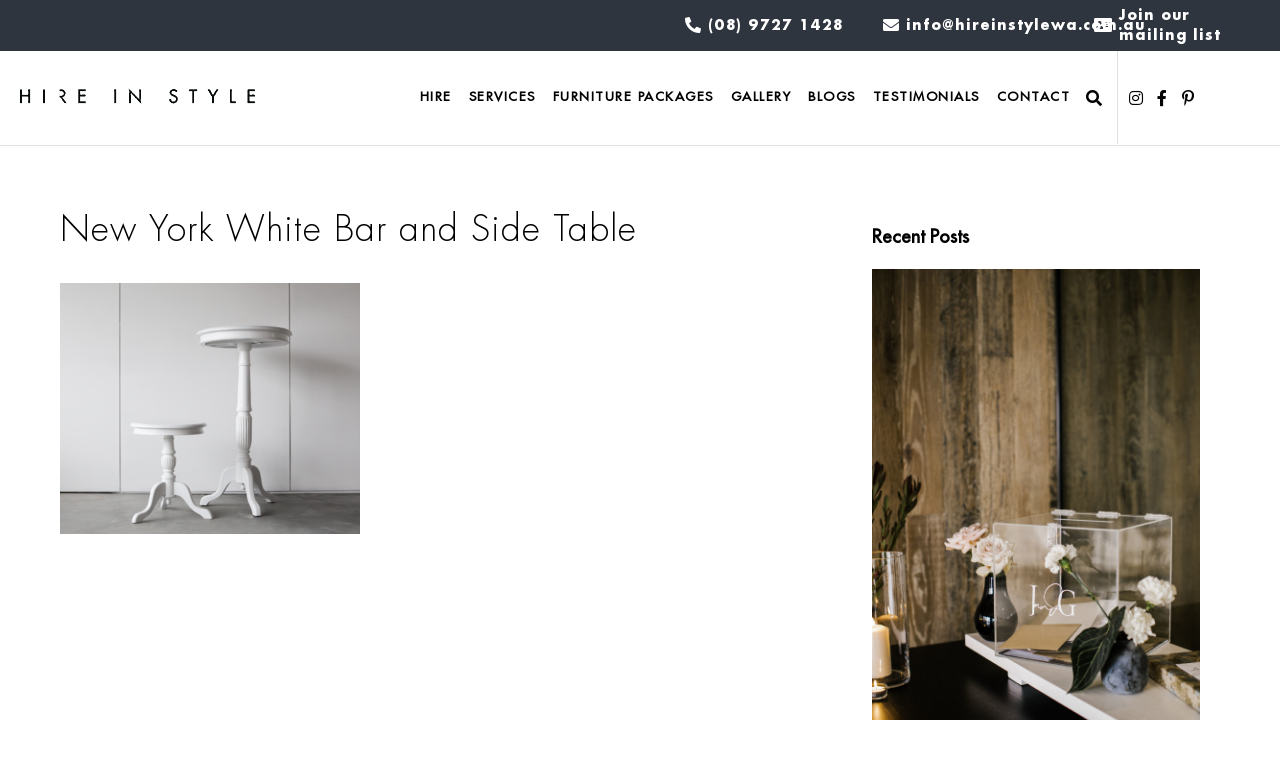

--- FILE ---
content_type: text/html; charset=UTF-8
request_url: https://hireinstylewa.com.au/?attachment_id=10805
body_size: 26705
content:
<!DOCTYPE html>
<html lang="en-US">
<head >
<meta charset="UTF-8" />
<script>
var gform;gform||(document.addEventListener("gform_main_scripts_loaded",function(){gform.scriptsLoaded=!0}),window.addEventListener("DOMContentLoaded",function(){gform.domLoaded=!0}),gform={domLoaded:!1,scriptsLoaded:!1,initializeOnLoaded:function(o){gform.domLoaded&&gform.scriptsLoaded?o():!gform.domLoaded&&gform.scriptsLoaded?window.addEventListener("DOMContentLoaded",o):document.addEventListener("gform_main_scripts_loaded",o)},hooks:{action:{},filter:{}},addAction:function(o,n,r,t){gform.addHook("action",o,n,r,t)},addFilter:function(o,n,r,t){gform.addHook("filter",o,n,r,t)},doAction:function(o){gform.doHook("action",o,arguments)},applyFilters:function(o){return gform.doHook("filter",o,arguments)},removeAction:function(o,n){gform.removeHook("action",o,n)},removeFilter:function(o,n,r){gform.removeHook("filter",o,n,r)},addHook:function(o,n,r,t,i){null==gform.hooks[o][n]&&(gform.hooks[o][n]=[]);var e=gform.hooks[o][n];null==i&&(i=n+"_"+e.length),gform.hooks[o][n].push({tag:i,callable:r,priority:t=null==t?10:t})},doHook:function(n,o,r){var t;if(r=Array.prototype.slice.call(r,1),null!=gform.hooks[n][o]&&((o=gform.hooks[n][o]).sort(function(o,n){return o.priority-n.priority}),o.forEach(function(o){"function"!=typeof(t=o.callable)&&(t=window[t]),"action"==n?t.apply(null,r):r[0]=t.apply(null,r)})),"filter"==n)return r[0]},removeHook:function(o,n,t,i){var r;null!=gform.hooks[o][n]&&(r=(r=gform.hooks[o][n]).filter(function(o,n,r){return!!(null!=i&&i!=o.tag||null!=t&&t!=o.priority)}),gform.hooks[o][n]=r)}});
</script>

<meta name="viewport" content="width=device-width, initial-scale=1" />
<meta name='robots' content='index, follow, max-image-preview:large, max-snippet:-1, max-video-preview:-1' />

	<!-- This site is optimized with the Yoast SEO plugin v20.5 - https://yoast.com/wordpress/plugins/seo/ -->
	<title>New York White Bar and Side Table - Hire In Style</title>
	<link rel="canonical" href="https://hireinstylewa.com.au/" />
	<meta property="og:locale" content="en_US" />
	<meta property="og:type" content="article" />
	<meta property="og:title" content="New York White Bar and Side Table - Hire In Style" />
	<meta property="og:description" content="New York Style Bar &amp; Side Table" />
	<meta property="og:url" content="https://hireinstylewa.com.au/" />
	<meta property="og:site_name" content="Hire In Style" />
	<meta property="article:publisher" content="https://facebook.com/hireinstylewa" />
	<meta property="article:modified_time" content="2022-09-01T03:48:50+00:00" />
	<meta property="og:image" content="https://hireinstylewa.com.au" />
	<meta property="og:image:width" content="1010" />
	<meta property="og:image:height" content="846" />
	<meta property="og:image:type" content="image/png" />
	<meta name="twitter:card" content="summary_large_image" />
	<script type="application/ld+json" class="yoast-schema-graph">{"@context":"https://schema.org","@graph":[{"@type":"WebPage","@id":"https://hireinstylewa.com.au/","url":"https://hireinstylewa.com.au/","name":"New York White Bar and Side Table - Hire In Style","isPartOf":{"@id":"https://hireinstylewa.com.au/#website"},"primaryImageOfPage":{"@id":"https://hireinstylewa.com.au/#primaryimage"},"image":{"@id":"https://hireinstylewa.com.au/#primaryimage"},"thumbnailUrl":"https://hireinstylewa.com.au/wp-content/uploads/2022/04/New-York-White-Bar-and-Side-Table.png","datePublished":"2022-04-25T09:25:12+00:00","dateModified":"2022-09-01T03:48:50+00:00","breadcrumb":{"@id":"https://hireinstylewa.com.au/#breadcrumb"},"inLanguage":"en-US","potentialAction":[{"@type":"ReadAction","target":["https://hireinstylewa.com.au/"]}]},{"@type":"ImageObject","inLanguage":"en-US","@id":"https://hireinstylewa.com.au/#primaryimage","url":"https://hireinstylewa.com.au/wp-content/uploads/2022/04/New-York-White-Bar-and-Side-Table.png","contentUrl":"https://hireinstylewa.com.au/wp-content/uploads/2022/04/New-York-White-Bar-and-Side-Table.png","width":1010,"height":846,"caption":"New York Style Bar & Side Table"},{"@type":"BreadcrumbList","@id":"https://hireinstylewa.com.au/#breadcrumb","itemListElement":[{"@type":"ListItem","position":1,"name":"Home","item":"https://hireinstylewa.com.au/"},{"@type":"ListItem","position":2,"name":"NEW YORK ROUND BAR TABLE &#8211; WHITE","item":"https://hireinstylewa.com.au/product/new-york-round-bar-table-white/"},{"@type":"ListItem","position":3,"name":"New York White Bar and Side Table"}]},{"@type":"WebSite","@id":"https://hireinstylewa.com.au/#website","url":"https://hireinstylewa.com.au/","name":"Hire In Style","description":"Great Southern Weddings &amp; Events Hire","publisher":{"@id":"https://hireinstylewa.com.au/#organization"},"potentialAction":[{"@type":"SearchAction","target":{"@type":"EntryPoint","urlTemplate":"https://hireinstylewa.com.au/?s={search_term_string}"},"query-input":"required name=search_term_string"}],"inLanguage":"en-US"},{"@type":"Organization","@id":"https://hireinstylewa.com.au/#organization","name":"Hire In Style","url":"https://hireinstylewa.com.au/","logo":{"@type":"ImageObject","inLanguage":"en-US","@id":"https://hireinstylewa.com.au/#/schema/logo/image/","url":"https://hireinstylewa.com.au/wp-content/uploads/2020/03/cropped-hire-logo235x90.png","contentUrl":"https://hireinstylewa.com.au/wp-content/uploads/2020/03/cropped-hire-logo235x90.png","width":235,"height":90,"caption":"Hire In Style"},"image":{"@id":"https://hireinstylewa.com.au/#/schema/logo/image/"},"sameAs":["https://facebook.com/hireinstylewa","https://www.instagram.com/hire_in_style_wa/","https://pinterest.com/hireinstylewa/"]}]}</script>
	<!-- / Yoast SEO plugin. -->


<script type='application/javascript'>console.log('PixelYourSite Free version 9.3.7');</script>
<link rel='dns-prefetch' href='//a465a7ed-4485-43bd-b6a7-018cbe1249a8.assets.booqable.com' />
<link rel='dns-prefetch' href='//www.google.com' />
<link rel='dns-prefetch' href='//fonts.googleapis.com' />
<link rel='dns-prefetch' href='//s.w.org' />
<link rel='dns-prefetch' href='//m9m6e2w5.stackpathcdn.com' />
<link rel='dns-prefetch' href='//cdn.shareaholic.net' />
<link rel='dns-prefetch' href='//www.shareaholic.net' />
<link rel='dns-prefetch' href='//analytics.shareaholic.com' />
<link rel='dns-prefetch' href='//recs.shareaholic.com' />
<link rel='dns-prefetch' href='//partner.shareaholic.com' />
<link rel="alternate" type="application/rss+xml" title="Hire In Style &raquo; Feed" href="https://hireinstylewa.com.au/feed/" />
<link rel="alternate" type="application/rss+xml" title="Hire In Style &raquo; Comments Feed" href="https://hireinstylewa.com.au/comments/feed/" />
<link rel="preload" href="https://hireinstylewa.com.au/wp-content/plugins/bb-plugin/fonts/fontawesome/5.15.4/webfonts/fa-solid-900.woff2" as="font" type="font/woff2" crossorigin="anonymous">
<link rel="preload" href="https://hireinstylewa.com.au/wp-content/plugins/bb-plugin/fonts/fontawesome/5.15.4/webfonts/fa-brands-400.woff2" as="font" type="font/woff2" crossorigin="anonymous">
<!-- Shareaholic - https://www.shareaholic.com -->
<link rel='preload' href='//cdn.shareaholic.net/assets/pub/shareaholic.js' as='script'/>
<script data-no-minify='1' data-cfasync='false'>
_SHR_SETTINGS = {"endpoints":{"local_recs_url":"https:\/\/hireinstylewa.com.au\/wp-admin\/admin-ajax.php?action=shareaholic_permalink_related","ajax_url":"https:\/\/hireinstylewa.com.au\/wp-admin\/admin-ajax.php"},"site_id":"42a9b1d8b9302c9c0785567d1d499706","url_components":{"year":"2022","monthnum":"04","day":"25","hour":"17","minute":"25","second":"12","post_id":"10805","postname":"new-york-white-bar-and-side-table","category":"weddings"}};
</script>
<script data-no-minify='1' data-cfasync='false' src='//cdn.shareaholic.net/assets/pub/shareaholic.js' data-shr-siteid='42a9b1d8b9302c9c0785567d1d499706' async ></script>

<!-- Shareaholic Content Tags -->
<meta name='shareaholic:site_name' content='Hire In Style' />
<meta name='shareaholic:language' content='en-US' />
<meta name='shareaholic:url' content='https://hireinstylewa.com.au/?attachment_id=10805' />
<meta name='shareaholic:keywords' content='type:attachment' />
<meta name='shareaholic:article_published_time' content='2022-04-25T17:25:12+08:00' />
<meta name='shareaholic:article_modified_time' content='2022-09-01T11:48:50+08:00' />
<meta name='shareaholic:shareable_page' content='true' />
<meta name='shareaholic:article_visibility' content='private' />
<meta name='shareaholic:article_author_name' content='Hire In Style' />
<meta name='shareaholic:site_id' content='42a9b1d8b9302c9c0785567d1d499706' />
<meta name='shareaholic:wp_version' content='9.7.7' />

<!-- Shareaholic Content Tags End -->

<!-- Shareaholic Open Graph Tags -->
<meta property='og:image' content='https://hireinstylewa.com.au/wp-content/uploads/2022/04/New-York-White-Bar-and-Side-Table-180x180.png' />
<!-- Shareaholic Open Graph Tags End -->
<style id='global-styles-inline-css'>
body{--wp--preset--color--black: #000000;--wp--preset--color--cyan-bluish-gray: #abb8c3;--wp--preset--color--white: #ffffff;--wp--preset--color--pale-pink: #f78da7;--wp--preset--color--vivid-red: #cf2e2e;--wp--preset--color--luminous-vivid-orange: #ff6900;--wp--preset--color--luminous-vivid-amber: #fcb900;--wp--preset--color--light-green-cyan: #7bdcb5;--wp--preset--color--vivid-green-cyan: #00d084;--wp--preset--color--pale-cyan-blue: #8ed1fc;--wp--preset--color--vivid-cyan-blue: #0693e3;--wp--preset--color--vivid-purple: #9b51e0;--wp--preset--color--theme-primary: #000000;--wp--preset--color--theme-secondary: #000000;--wp--preset--gradient--vivid-cyan-blue-to-vivid-purple: linear-gradient(135deg,rgba(6,147,227,1) 0%,rgb(155,81,224) 100%);--wp--preset--gradient--light-green-cyan-to-vivid-green-cyan: linear-gradient(135deg,rgb(122,220,180) 0%,rgb(0,208,130) 100%);--wp--preset--gradient--luminous-vivid-amber-to-luminous-vivid-orange: linear-gradient(135deg,rgba(252,185,0,1) 0%,rgba(255,105,0,1) 100%);--wp--preset--gradient--luminous-vivid-orange-to-vivid-red: linear-gradient(135deg,rgba(255,105,0,1) 0%,rgb(207,46,46) 100%);--wp--preset--gradient--very-light-gray-to-cyan-bluish-gray: linear-gradient(135deg,rgb(238,238,238) 0%,rgb(169,184,195) 100%);--wp--preset--gradient--cool-to-warm-spectrum: linear-gradient(135deg,rgb(74,234,220) 0%,rgb(151,120,209) 20%,rgb(207,42,186) 40%,rgb(238,44,130) 60%,rgb(251,105,98) 80%,rgb(254,248,76) 100%);--wp--preset--gradient--blush-light-purple: linear-gradient(135deg,rgb(255,206,236) 0%,rgb(152,150,240) 100%);--wp--preset--gradient--blush-bordeaux: linear-gradient(135deg,rgb(254,205,165) 0%,rgb(254,45,45) 50%,rgb(107,0,62) 100%);--wp--preset--gradient--luminous-dusk: linear-gradient(135deg,rgb(255,203,112) 0%,rgb(199,81,192) 50%,rgb(65,88,208) 100%);--wp--preset--gradient--pale-ocean: linear-gradient(135deg,rgb(255,245,203) 0%,rgb(182,227,212) 50%,rgb(51,167,181) 100%);--wp--preset--gradient--electric-grass: linear-gradient(135deg,rgb(202,248,128) 0%,rgb(113,206,126) 100%);--wp--preset--gradient--midnight: linear-gradient(135deg,rgb(2,3,129) 0%,rgb(40,116,252) 100%);--wp--preset--duotone--dark-grayscale: url('#wp-duotone-dark-grayscale');--wp--preset--duotone--grayscale: url('#wp-duotone-grayscale');--wp--preset--duotone--purple-yellow: url('#wp-duotone-purple-yellow');--wp--preset--duotone--blue-red: url('#wp-duotone-blue-red');--wp--preset--duotone--midnight: url('#wp-duotone-midnight');--wp--preset--duotone--magenta-yellow: url('#wp-duotone-magenta-yellow');--wp--preset--duotone--purple-green: url('#wp-duotone-purple-green');--wp--preset--duotone--blue-orange: url('#wp-duotone-blue-orange');--wp--preset--font-size--small: 12px;--wp--preset--font-size--medium: 20px;--wp--preset--font-size--large: 20px;--wp--preset--font-size--x-large: 42px;--wp--preset--font-size--normal: 18px;--wp--preset--font-size--larger: 24px;}.has-black-color{color: var(--wp--preset--color--black) !important;}.has-cyan-bluish-gray-color{color: var(--wp--preset--color--cyan-bluish-gray) !important;}.has-white-color{color: var(--wp--preset--color--white) !important;}.has-pale-pink-color{color: var(--wp--preset--color--pale-pink) !important;}.has-vivid-red-color{color: var(--wp--preset--color--vivid-red) !important;}.has-luminous-vivid-orange-color{color: var(--wp--preset--color--luminous-vivid-orange) !important;}.has-luminous-vivid-amber-color{color: var(--wp--preset--color--luminous-vivid-amber) !important;}.has-light-green-cyan-color{color: var(--wp--preset--color--light-green-cyan) !important;}.has-vivid-green-cyan-color{color: var(--wp--preset--color--vivid-green-cyan) !important;}.has-pale-cyan-blue-color{color: var(--wp--preset--color--pale-cyan-blue) !important;}.has-vivid-cyan-blue-color{color: var(--wp--preset--color--vivid-cyan-blue) !important;}.has-vivid-purple-color{color: var(--wp--preset--color--vivid-purple) !important;}.has-black-background-color{background-color: var(--wp--preset--color--black) !important;}.has-cyan-bluish-gray-background-color{background-color: var(--wp--preset--color--cyan-bluish-gray) !important;}.has-white-background-color{background-color: var(--wp--preset--color--white) !important;}.has-pale-pink-background-color{background-color: var(--wp--preset--color--pale-pink) !important;}.has-vivid-red-background-color{background-color: var(--wp--preset--color--vivid-red) !important;}.has-luminous-vivid-orange-background-color{background-color: var(--wp--preset--color--luminous-vivid-orange) !important;}.has-luminous-vivid-amber-background-color{background-color: var(--wp--preset--color--luminous-vivid-amber) !important;}.has-light-green-cyan-background-color{background-color: var(--wp--preset--color--light-green-cyan) !important;}.has-vivid-green-cyan-background-color{background-color: var(--wp--preset--color--vivid-green-cyan) !important;}.has-pale-cyan-blue-background-color{background-color: var(--wp--preset--color--pale-cyan-blue) !important;}.has-vivid-cyan-blue-background-color{background-color: var(--wp--preset--color--vivid-cyan-blue) !important;}.has-vivid-purple-background-color{background-color: var(--wp--preset--color--vivid-purple) !important;}.has-black-border-color{border-color: var(--wp--preset--color--black) !important;}.has-cyan-bluish-gray-border-color{border-color: var(--wp--preset--color--cyan-bluish-gray) !important;}.has-white-border-color{border-color: var(--wp--preset--color--white) !important;}.has-pale-pink-border-color{border-color: var(--wp--preset--color--pale-pink) !important;}.has-vivid-red-border-color{border-color: var(--wp--preset--color--vivid-red) !important;}.has-luminous-vivid-orange-border-color{border-color: var(--wp--preset--color--luminous-vivid-orange) !important;}.has-luminous-vivid-amber-border-color{border-color: var(--wp--preset--color--luminous-vivid-amber) !important;}.has-light-green-cyan-border-color{border-color: var(--wp--preset--color--light-green-cyan) !important;}.has-vivid-green-cyan-border-color{border-color: var(--wp--preset--color--vivid-green-cyan) !important;}.has-pale-cyan-blue-border-color{border-color: var(--wp--preset--color--pale-cyan-blue) !important;}.has-vivid-cyan-blue-border-color{border-color: var(--wp--preset--color--vivid-cyan-blue) !important;}.has-vivid-purple-border-color{border-color: var(--wp--preset--color--vivid-purple) !important;}.has-vivid-cyan-blue-to-vivid-purple-gradient-background{background: var(--wp--preset--gradient--vivid-cyan-blue-to-vivid-purple) !important;}.has-light-green-cyan-to-vivid-green-cyan-gradient-background{background: var(--wp--preset--gradient--light-green-cyan-to-vivid-green-cyan) !important;}.has-luminous-vivid-amber-to-luminous-vivid-orange-gradient-background{background: var(--wp--preset--gradient--luminous-vivid-amber-to-luminous-vivid-orange) !important;}.has-luminous-vivid-orange-to-vivid-red-gradient-background{background: var(--wp--preset--gradient--luminous-vivid-orange-to-vivid-red) !important;}.has-very-light-gray-to-cyan-bluish-gray-gradient-background{background: var(--wp--preset--gradient--very-light-gray-to-cyan-bluish-gray) !important;}.has-cool-to-warm-spectrum-gradient-background{background: var(--wp--preset--gradient--cool-to-warm-spectrum) !important;}.has-blush-light-purple-gradient-background{background: var(--wp--preset--gradient--blush-light-purple) !important;}.has-blush-bordeaux-gradient-background{background: var(--wp--preset--gradient--blush-bordeaux) !important;}.has-luminous-dusk-gradient-background{background: var(--wp--preset--gradient--luminous-dusk) !important;}.has-pale-ocean-gradient-background{background: var(--wp--preset--gradient--pale-ocean) !important;}.has-electric-grass-gradient-background{background: var(--wp--preset--gradient--electric-grass) !important;}.has-midnight-gradient-background{background: var(--wp--preset--gradient--midnight) !important;}.has-small-font-size{font-size: var(--wp--preset--font-size--small) !important;}.has-medium-font-size{font-size: var(--wp--preset--font-size--medium) !important;}.has-large-font-size{font-size: var(--wp--preset--font-size--large) !important;}.has-x-large-font-size{font-size: var(--wp--preset--font-size--x-large) !important;}
</style>
<style id='woocommerce-inline-inline-css'>
.woocommerce form .form-row .required { visibility: visible; }
</style>
<style id='fl-builder-layout-10373-inline-css'>
.fl-node-61baf67e2ef80 .fl-row-content {max-width: 890px;} .fl-node-61baf67e2ef80 > .fl-row-content-wrap {margin-top:0px;margin-right:0px;margin-bottom:0px;margin-left:0px;} .fl-node-61baf67e2ef80 > .fl-row-content-wrap {padding-top:0px;padding-right:0px;padding-bottom:0px;padding-left:0px;}.fl-node-61baf67e2f306 {width: 100%;}.fl-node-61baf69b612d5 {width: 50%;}.fl-node-61baf69b612d5 > .fl-col-content {background-color: #ffffff;}.fl-node-61baf69b612da {width: 50%;}.fl-node-61baf69b612da > .fl-col-content {background-image: url(https://hireinstylewa.com.au/wp-content/uploads/2021/12/14717328_740880632717864_8535411465888150271_n.jpg);background-repeat: no-repeat;background-position: center center;background-attachment: scroll;background-size: cover;}.fl-node-61baf6eda9555.fl-module-heading .fl-heading {font-weight: 100;text-align: center;}.fl-builder-content .fl-node-61baf71e86dbd .fl-rich-text, .fl-builder-content .fl-node-61baf71e86dbd .fl-rich-text *:not(b, strong) {text-align: center;}.fl-builder-content .fl-node-61baf732a21f5 .fl-rich-text, .fl-builder-content .fl-node-61baf732a21f5 .fl-rich-text *:not(b, strong) {text-align: center;}.bb-gf-input.input-small {width: 46px !important;}.pp-gf-content {position: relative;}.pp-gf-content:before {content: "";display: block;position: absolute;left: 0;top: 0;width: 100%;height: 100%;}.pp-gf-content .pp-gf-inner {position: relative;}.pp-gf-content .form-title,.pp-gf-content .form-description {position: relative;}.pp-gf-content .gform_wrapper form {position: relative;}.pp-gf-content .gform_wrapper .gform_body {width: 100% !important;}.pp-gf-content .gform_wrapper ul.gform_fields {padding: 0;}.pp-gf-content .gform_wrapper ul.gform_fields li.gfield {padding-right: 0;}.pp-gf-content .gform_wrapper ul.gform_fields li.gfield.gf_left_half {padding-right: 16px;}.pp-gf-content .gform_wrapper.gform_validation_error .gform_body ul li.gfield.gfield_error:not(.gf_left_half):not(.gf_right_half) {max-width: 100% !important;}.pp-gf-content .gform_wrapper .gfield input[type="checkbox"]:focus, .pp-gf-content .gform_wrapper .gfield input[type="radio"]:focus {width: auto;text-align: left !important;}.gform_wrapper .top_label li.gfield.gf_left_half input.medium,.gform_wrapper .top_label li.gfield.gf_right_half input.medium,.gform_wrapper .top_label li.gfield.gf_left_half select.medium,.gform_wrapper .top_label li.gfield.gf_right_half select.medium {width: 100% !important;}.gform_wrapper .gfield input:not([type='radio']):not([type='checkbox']):not([type='submit']):not([type='button']):not([type='image']):not([type='file']),.gform_wrapper .gfield input:focus,.gform_wrapper .gfield select,.gform_wrapper .gfield textarea {height: auto;}.gform_wrapper .ginput_complex input:not([type=radio]):not([type=checkbox]):not([type=submit]):not([type=image]):not([type=file]) {width: 100% !important;}.gform_wrapper.gf_browser_chrome .gfield_checkbox li input,.gform_wrapper.gf_browser_chrome .gfield_checkbox li input[type=checkbox],.gform_wrapper.gf_browser_chrome .gfield_radio li input[type=radio] {margin-top: 0 !important;}div.gform_wrapper .field_sublabel_below .ginput_complex.ginput_container label {margin-bottom: 0;}.pp-gf-content .gform_wrapper ul li.gfield {margin-top: 0;}.pp-gf-content .gform_wrapper ul.gfield_radio li input:not([type='radio']):not([type='checkbox']):not([type='submit']):not([type='button']):not([type='image']):not([type='file']) {width: auto !important;display: inline-block;}.pp-gf-content .gform_wrapper .ginput_complex span.ginput_full {display: block;}.pp-gf-content .gform_wrapper .gfield .gfield_description {padding-top: 5px;}.pp-gf-content .gform_wrapper h2.gsection_title {margin-bottom: 0;}@media only screen and (max-width: 640px) {.pp-gf-content .gform_wrapper ul.gform_fields li.gfield.gf_left_half {padding-right: 0;}}@media (max-width: 768px) {}.fl-node-61bafadb25205 .pp-gf-content .gform_wrapper {max-width: 100%;}.fl-node-61bafadb25205 .pp-gf-content {background-color: #ffffff;background-size: cover;background-repeat: no-repeat;}.fl-node-61bafadb25205 .pp-gf-content .gform_wrapper ul li.gfield {list-style-type: none !important;margin-bottom: 10px;}.fl-node-61bafadb25205 .gform_wrapper .gform_title,.fl-node-61bafadb25205 .form-title {display: none;}.fl-node-61bafadb25205 .form-title {display: none;}.fl-node-61bafadb25205 .gform_wrapper .gform_title {}.fl-node-61bafadb25205 .gform_wrapper span.gform_description,.fl-node-61bafadb25205 .form-description {display: none;}.fl-node-61bafadb25205 .form-description {display: none;}.fl-node-61bafadb25205 .gform_wrapper span.gform_description {}.fl-node-61bafadb25205 .gform_wrapper .gfield .gfield_label {display: none;}.fl-node-61bafadb25205 .gform_wrapper .gfield .ginput_complex.ginput_container label {display: none;}.fl-node-61bafadb25205 .gform_wrapper .ginput_container label,.fl-node-61bafadb25205 .gform_wrapper table.gfield_list thead th,.fl-node-61bafadb25205 .gform_wrapper span.ginput_product_price_label,.fl-node-61bafadb25205 .gform_wrapper span.ginput_quantity_label,.fl-node-61bafadb25205 .gform_wrapper .gfield_html {}.fl-node-61bafadb25205 .gform_wrapper ul.gfield_radio li label,.fl-node-61bafadb25205 .gform_wrapper ul.gfield_checkbox li label,.fl-node-61bafadb25205 .gform_wrapper .ginput_container_consent label {}.fl-node-61bafadb25205 .gform_wrapper span.ginput_product_price {color: #900900 !important;}.fl-node-61bafadb25205 .gform_wrapper .gfield .gfield_description {color: #000000;}.fl-node-61bafadb25205 .pp-gf-content .gform_wrapper .gsection {border-bottom-width: 1px;border-bottom-color: #cccccc;margin-bottom: 20px;}.fl-node-61bafadb25205 .gform_wrapper h2.gsection_title {color: #333333;}.fl-node-61bafadb25205 .gform_wrapper .gfield input:not([type='radio']):not([type='checkbox']):not([type='submit']):not([type='button']):not([type='image']):not([type='file']),.fl-node-61bafadb25205 .gform_wrapper .gfield select,.fl-node-61bafadb25205 .gform_wrapper .gfield textarea {color: #333333;background-color: #ffffff;border-width: 0;border-color: #606060;-webkit-border-radius: 2px;-moz-border-radius: 2px;-ms-border-radius: 2px;-o-border-radius: 2px;border-radius: 2px;border-width: 1px;border-style: solid;padding: 12px;text-align: left;outline: none;}.fl-node-61bafadb25205 .gform_wrapper .gfield input:not([type='radio']):not([type='checkbox']):not([type='submit']):not([type='button']):not([type='image']):not([type='file']),.fl-node-61bafadb25205 .gform_wrapper .gfield select {}.fl-node-61bafadb25205 .gform_wrapper .ginput_complex input:not([type=radio]):not([type=checkbox]):not([type=submit]):not([type=image]):not([type=file]),.fl-node-61bafadb25205 .gform_wrapper .ginput_complex select {margin-bottom: 3px;}.fl-node-61bafadb25205 .gform_wrapper .ginput_complex span {margin-bottom: 4px;}.fl-node-61bafadb25205 .gform_wrapper .gfield input::-webkit-input-placeholder {color: #636363;}.fl-node-61bafadb25205 .gform_wrapper .gfield input:-moz-placeholder {color: #636363;}.fl-node-61bafadb25205 .gform_wrapper .gfield input::-moz-placeholder {color: #636363;}.fl-node-61bafadb25205 .gform_wrapper .gfield input:-ms-input-placeholder {color: #636363;}.fl-node-61bafadb25205 .gform_wrapper .gfield textarea::-webkit-input-placeholder {color: #636363;}.fl-node-61bafadb25205 .gform_wrapper .gfield textarea:-moz-placeholder {color: #636363;}.fl-node-61bafadb25205 .gform_wrapper .gfield textarea::-moz-placeholder {color: #636363;}.fl-node-61bafadb25205 .gform_wrapper .gfield textarea:-ms-input-placeholder {color: #636363;}.fl-node-61bafadb25205 .gform_wrapper .gfield input:not([type='radio']):not([type='checkbox']):not([type='submit']):not([type='button']):not([type='image']):not([type='file']):focus,.fl-node-61bafadb25205 .gform_wrapper .gfield select:focus,.fl-node-61bafadb25205 .gform_wrapper .gfield textarea:focus {border-color: #719ece;}.fl-node-61bafadb25205 .gform_wrapper .top_label input.medium,.fl-node-61bafadb25205 .gform_wrapper .top_label select.medium {width: 49% !important;}.fl-node-61bafadb25205 .gform_wrapper textarea.medium {width: ;}.fl-node-61bafadb25205 .gform_wrapper .ginput_complex .ginput_full input[type="text"],.fl-node-61bafadb25205 .gform_wrapper .ginput_complexinput[type="text"] {width: 97.5% !important;}.fl-node-61bafadb25205 .gform_wrapper .ginput_complex .ginput_right {margin-left: 0 !important;}.fl-node-61bafadb25205 .gform_wrapper .ginput_complex .ginput_right input,.fl-node-61bafadb25205 .gform_wrapper .ginput_complex .ginput_right select {width: ;}.fl-node-61bafadb25205 .gform_wrapper .gform_footer {text-align: left;}.fl-node-61bafadb25205 .gform_wrapper .gform_footer .gform_button,.fl-node-61bafadb25205 .gform_wrapper.gf_browser_ie .gform_footer .gform_button,.fl-node-61bafadb25205 .gform_wrapper .gform_page_footer .button,.fl-node-61bafadb25205 .gform_wrapper.gf_browser_ie .gform_page_footer .button {width: 100%;background-color: ;padding-top: px;padding-bottom: px;padding-left: px;padding-right: px;white-space: normal;}.fl-node-61bafadb25205 .gform_wrapper .gform_page_footer .button {margin-bottom: 5px !important;}.fl-node-61bafadb25205 .gform_wrapper .gform_footer .gform_button:hover,.fl-node-61bafadb25205 .gform_wrapper .gform_page_footer .button:hover {background: ;}.fl-node-61bafadb25205 .gform_wrapper .gfield input[type=file] {background-color: transparent;border-width: px;border-style: none;}.fl-node-61bafadb25205 .gform_wrapper .validation_error,.fl-node-61bafadb25205 .gform_wrapper li.gfield.gfield_error,.fl-node-61bafadb25205 .gform_wrapper li.gfield.gfield_error.gfield_contains_required.gfield_creditcard_warning {color: #790000 !important;border-color: #790000 !important;}.fl-node-61bafadb25205 .gform_wrapper .validation_error {display: block !important;}.fl-node-61bafadb25205 .gform_wrapper .gfield.gfield_error {background-color: #ffdfe0;Width: 100%;}.fl-node-61bafadb25205 .gform_wrapper .gfield.gfield_error .gfield_label {color: #790000;margin-left: 0;}.fl-node-61bafadb25205 .gform_wrapper .gfield_error .validation_message {display: block;color: #790000;}.fl-node-61bafadb25205 .gform_wrapper .gfield_error input:not([type='radio']):not([type='checkbox']):not([type='submit']):not([type='button']):not([type='image']):not([type='file']),.fl-node-61bafadb25205 .gform_wrapper .gfield_error .ginput_container select,.fl-node-61bafadb25205 .gform_wrapper .gfield_error .ginput_container textarea {border-color: #790000;border-width: 1px !important;}@media only screen and (max-width: 1200px) {.fl-node-61bafadb25205 .gform_wrapper .gform_footer .gform_button,.fl-node-61bafadb25205 .gform_wrapper.gf_browser_ie .gform_footer .gform_button,.fl-node-61bafadb25205 .gform_wrapper .gform_page_footer .button,.fl-node-61bafadb25205 .gform_wrapper.gf_browser_ie .gform_page_footer .button {padding-top: px;padding-bottom: px;padding-left: px;padding-right: px;}}@media only screen and (max-width: 768px) {.fl-node-61bafadb25205 .gform_wrapper .gform_footer .gform_button,.fl-node-61bafadb25205 .gform_wrapper.gf_browser_ie .gform_footer .gform_button,.fl-node-61bafadb25205 .gform_wrapper .gform_page_footer .button,.fl-node-61bafadb25205 .gform_wrapper.gf_browser_ie .gform_page_footer .button {padding-top: px;padding-bottom: px;padding-left: px;padding-right: px;}}.fl-builder-row-settings #fl-field-separator_position {display: none !important;}
</style>
<link rel='stylesheet' id='wpo_min-header-0-css'  href='https://hireinstylewa.com.au/wp-content/cache/wpo-minify/1751265188/assets/wpo-minify-header-f8f42de9.min.css' media='all' />
<link rel='stylesheet' id='wpo_min-header-1-css'  href='https://hireinstylewa.com.au/wp-content/cache/wpo-minify/1751265188/assets/wpo-minify-header-8c4e1304.min.css' media='only screen and (max-width: 1200px)' />
<link rel='stylesheet' id='wpo_min-header-2-css'  href='https://hireinstylewa.com.au/wp-content/cache/wpo-minify/1751265188/assets/wpo-minify-header-5fa12ef1.min.css' media='all' />
<link rel='stylesheet' id='fl-builder-layout-bundle-af631fe8741e60d369a35b269be20b87-css'  href='https://hireinstylewa.com.au/wp-content/uploads/bb-plugin/cache/af631fe8741e60d369a35b269be20b87-layout-bundle.css' media='all' />
<link rel='stylesheet' id='wpo_min-header-4-css'  href='https://hireinstylewa.com.au/wp-content/cache/wpo-minify/1751265188/assets/wpo-minify-header-563d43da.min.css' media='all' />
<link rel='stylesheet' id='fl-builder-layout-7241-css'  href='https://hireinstylewa.com.au/wp-content/uploads/bb-plugin/cache/7241-layout-partial.css' media='all' />
<link rel='stylesheet' id='fl-builder-layout-7218-css'  href='https://hireinstylewa.com.au/wp-content/uploads/bb-plugin/cache/7218-layout-partial.css' media='all' />
<link rel='stylesheet' id='wpo_min-header-7-css'  href='https://hireinstylewa.com.au/wp-content/cache/wpo-minify/1751265188/assets/wpo-minify-header-f7a731a9.min.css' media='all' />
<script id='wpo_min-header-0-js-extra'>
var pysOptions = {"staticEvents":{"facebook":{"init_event":[{"delay":0,"type":"static","name":"PageView","pixelIds":["2165463456901325"],"eventID":"19ff8ebd-1d09-45a4-8962-def1c3f44957","params":{"page_title":"New York White Bar and Side Table","post_type":"attachment","post_id":10805,"plugin":"PixelYourSite","user_role":"guest","event_url":"hireinstylewa.com.au\/"},"e_id":"init_event","ids":[],"hasTimeWindow":false,"timeWindow":0,"woo_order":"","edd_order":""}]}},"dynamicEvents":{"woo_add_to_cart_on_button_click":{"facebook":{"delay":0,"type":"dyn","name":"AddToCart","pixelIds":["2165463456901325"],"eventID":"341e92b2-4a6d-4f14-b252-7b420b89a55e","params":{"page_title":"New York White Bar and Side Table","post_type":"attachment","post_id":10805,"plugin":"PixelYourSite","user_role":"guest","event_url":"hireinstylewa.com.au\/"},"e_id":"woo_add_to_cart_on_button_click","ids":[],"hasTimeWindow":false,"timeWindow":0,"woo_order":"","edd_order":""},"ga":{"delay":0,"type":"dyn","name":"add_to_cart","trackingIds":["UA-150816891-1"],"params":{"page_title":"New York White Bar and Side Table","post_type":"attachment","post_id":10805,"plugin":"PixelYourSite","user_role":"guest","event_url":"hireinstylewa.com.au\/"},"e_id":"woo_add_to_cart_on_button_click","ids":[],"hasTimeWindow":false,"timeWindow":0,"pixelIds":[],"eventID":"","woo_order":"","edd_order":""}}},"triggerEvents":[],"triggerEventTypes":[],"facebook":{"pixelIds":["2165463456901325"],"advancedMatching":[],"removeMetadata":false,"contentParams":{"post_type":"attachment","post_id":10805,"content_name":"New York White Bar and Side Table","tags":"","categories":[]},"commentEventEnabled":true,"wooVariableAsSimple":false,"downloadEnabled":true,"formEventEnabled":true,"ajaxForServerEvent":true,"serverApiEnabled":false,"wooCRSendFromServer":false},"ga":{"trackingIds":["UA-150816891-1"],"enhanceLinkAttr":false,"anonimizeIP":false,"commentEventEnabled":true,"commentEventNonInteractive":false,"downloadEnabled":true,"downloadEventNonInteractive":false,"formEventEnabled":true,"crossDomainEnabled":false,"crossDomainAcceptIncoming":false,"crossDomainDomains":[],"isDebugEnabled":[""],"disableAdvertisingFeatures":false,"disableAdvertisingPersonalization":false,"wooVariableAsSimple":false},"debug":"","siteUrl":"https:\/\/hireinstylewa.com.au","ajaxUrl":"https:\/\/hireinstylewa.com.au\/wp-admin\/admin-ajax.php","ajax_event":"ed8a6a9d0c","enable_remove_download_url_param":"1","cookie_duration":"7","last_visit_duration":"60","enable_success_send_form":"","gdpr":{"ajax_enabled":false,"all_disabled_by_api":false,"facebook_disabled_by_api":false,"analytics_disabled_by_api":false,"google_ads_disabled_by_api":false,"pinterest_disabled_by_api":false,"bing_disabled_by_api":false,"facebook_prior_consent_enabled":true,"analytics_prior_consent_enabled":true,"google_ads_prior_consent_enabled":null,"pinterest_prior_consent_enabled":true,"bing_prior_consent_enabled":true,"cookiebot_integration_enabled":false,"cookiebot_facebook_consent_category":"marketing","cookiebot_analytics_consent_category":"statistics","cookiebot_google_ads_consent_category":null,"cookiebot_pinterest_consent_category":"marketing","cookiebot_bing_consent_category":"marketing","consent_magic_integration_enabled":false,"real_cookie_banner_integration_enabled":false,"cookie_notice_integration_enabled":false,"cookie_law_info_integration_enabled":false},"woo":{"enabled":true,"enabled_save_data_to_orders":true,"addToCartOnButtonEnabled":true,"addToCartOnButtonValueEnabled":true,"addToCartOnButtonValueOption":"price","singleProductId":null,"removeFromCartSelector":"form.woocommerce-cart-form .remove","addToCartCatchMethod":"add_cart_js"},"edd":{"enabled":false}};
var gf_global = {"gf_currency_config":{"name":"Australian Dollar","symbol_left":"$","symbol_right":"","symbol_padding":" ","thousand_separator":",","decimal_separator":".","decimals":2,"code":"AUD"},"base_url":"https:\/\/hireinstylewa.com.au\/wp-content\/plugins\/gravityforms","number_formats":[],"spinnerUrl":"https:\/\/hireinstylewa.com.au\/wp-content\/plugins\/gravityforms\/images\/spinner.svg","strings":{"newRowAdded":"New row added.","rowRemoved":"Row removed","formSaved":"The form has been saved.  The content contains the link to return and complete the form."}};
var gf_global = {"gf_currency_config":{"name":"Australian Dollar","symbol_left":"$","symbol_right":"","symbol_padding":" ","thousand_separator":",","decimal_separator":".","decimals":2,"code":"AUD"},"base_url":"https:\/\/hireinstylewa.com.au\/wp-content\/plugins\/gravityforms","number_formats":[],"spinnerUrl":"https:\/\/hireinstylewa.com.au\/wp-content\/plugins\/gravityforms\/images\/spinner.svg","strings":{"newRowAdded":"New row added.","rowRemoved":"Row removed","formSaved":"The form has been saved.  The content contains the link to return and complete the form."}};
var gform_i18n = {"datepicker":{"days":{"monday":"Mon","tuesday":"Tue","wednesday":"Wed","thursday":"Thu","friday":"Fri","saturday":"Sat","sunday":"Sun"},"months":{"january":"January","february":"February","march":"March","april":"April","may":"May","june":"June","july":"July","august":"August","september":"September","october":"October","november":"November","december":"December"},"firstDay":1,"iconText":"Select date"}};
var gf_legacy_multi = {"53":"","16":"1"};
var gform_gravityforms = {"strings":{"invalid_file_extension":"This type of file is not allowed. Must be one of the following:","delete_file":"Delete this file","in_progress":"in progress","file_exceeds_limit":"File exceeds size limit","illegal_extension":"This type of file is not allowed.","max_reached":"Maximum number of files reached","unknown_error":"There was a problem while saving the file on the server","currently_uploading":"Please wait for the uploading to complete","cancel":"Cancel","cancel_upload":"Cancel this upload","cancelled":"Cancelled"},"vars":{"images_url":"https:\/\/hireinstylewa.com.au\/wp-content\/plugins\/gravityforms\/images"}};
</script>
<script src='https://hireinstylewa.com.au/wp-content/cache/wpo-minify/1751265188/assets/wpo-minify-header-d62651ac.min.js' id='wpo_min-header-0-js'></script>
<script defer='defer' src='https://www.google.com/recaptcha/api.js?hl=en#038;render=explicit' id='gform_recaptcha-js'></script>
<link rel="https://api.w.org/" href="https://hireinstylewa.com.au/wp-json/" /><link rel="alternate" type="application/json" href="https://hireinstylewa.com.au/wp-json/wp/v2/media/10805" /><link rel="EditURI" type="application/rsd+xml" title="RSD" href="https://hireinstylewa.com.au/xmlrpc.php?rsd" />
<link rel="wlwmanifest" type="application/wlwmanifest+xml" href="https://hireinstylewa.com.au/wp-includes/wlwmanifest.xml" /> 
<meta name="generator" content="WordPress 6.0.11" />
<meta name="generator" content="WooCommerce 7.6.1" />
<link rel='shortlink' href='https://hireinstylewa.com.au/?p=10805' />
<link rel="alternate" type="application/json+oembed" href="https://hireinstylewa.com.au/wp-json/oembed/1.0/embed?url=https%3A%2F%2Fhireinstylewa.com.au%2F%3Fattachment_id%3D10805" />
<link rel="alternate" type="text/xml+oembed" href="https://hireinstylewa.com.au/wp-json/oembed/1.0/embed?url=https%3A%2F%2Fhireinstylewa.com.au%2F%3Fattachment_id%3D10805&#038;format=xml" />
		<script>
			var bb_powerpack = {
				ajaxurl: 'https://hireinstylewa.com.au/wp-admin/admin-ajax.php'
			};
		</script>
		  <script>var booqableOptions = { company: 'a465a7ed-4485-43bd-b6a7-018cbe1249a8', storeProvider: 'wordpress' };</script>
  <!-- Google tag (gtag.js) -->
<script async src="https://www.googletagmanager.com/gtag/js?id=AW-16499466842">
</script>
<script>
window.dataLayer = window.dataLayer || [];
function gtag(){dataLayer.push(arguments);}
gtag('js', new Date());



gtag('config', 'AW-16499466842');
</script>
<!-- This website runs the Product Feed PRO for WooCommerce by AdTribes.io plugin - version 12.6.4 -->

		<script>
		(function(h,o,t,j,a,r){
			h.hj=h.hj||function(){(h.hj.q=h.hj.q||[]).push(arguments)};
			h._hjSettings={hjid:1369984,hjsv:5};
			a=o.getElementsByTagName('head')[0];
			r=o.createElement('script');r.async=1;
			r.src=t+h._hjSettings.hjid+j+h._hjSettings.hjsv;
			a.appendChild(r);
		})(window,document,'//static.hotjar.com/c/hotjar-','.js?sv=');
		</script>
		<link rel="pingback" href="https://hireinstylewa.com.au/xmlrpc.php" />
 
<script>
var root = document.getElementsByTagName('html')[0];
root.setAttribute('class', 'no-js');
</script>
	<noscript><style>.woocommerce-product-gallery{ opacity: 1 !important; }</style></noscript>
	<style>.wpgs-for .slick-arrow::before,.wpgs-nav .slick-prev::before, .wpgs-nav .slick-next::before{color:#000;}.fancybox-bg{background-color:rgba(10,0,0,0.75);}.fancybox-caption,.fancybox-infobar{color:#fff;}.wpgs-nav .slick-slide{border-color:transparent}.wpgs-nav .slick-current{border-color:#000}</style><link rel="icon" href="https://hireinstylewa.com.au/wp-content/uploads/2020/11/hs-favicon-100x100.jpg" sizes="32x32" />
<link rel="icon" href="https://hireinstylewa.com.au/wp-content/uploads/2020/11/hs-favicon.jpg" sizes="192x192" />
<link rel="apple-touch-icon" href="https://hireinstylewa.com.au/wp-content/uploads/2020/11/hs-favicon.jpg" />
<meta name="msapplication-TileImage" content="https://hireinstylewa.com.au/wp-content/uploads/2020/11/hs-favicon.jpg" />
		<style id="wp-custom-css">
			li {
  margin-left: 30px;
}

.single-post a, .page a  {
	text-decoration: underline;
}

.pop-subh {
	text-transform: uppercase !important;
}

input[type=number]::-webkit-inner-spin-button, 
input[type=number]::-webkit-outer-spin-button {  
   opacity: 1;
}
.single-product .wpgs-nav.slick-initialized.slick-slider {
	padding: 0 35px;
}

.single-product .wpgs-for .slick-arrow {
	top: calc(100% + 40px);
}

.single-product i.flaticon-back.slick-arrow {
	left: 5px;
}

.single-product .flaticon-right-arrow {
	right: 5px;
}

.single-product .slick-arrow:before {
	color: transparent !important;
}

.page-id-9782 .fl-post-grid-image{
	height: 248px;
    overflow: hidden;
}

.post-9782 .entry-title{
	display: none;
}

.enquire-pop .package-list ul.gform_fields li {
	display: inline-block !important;
}		</style>
					<style>
					.is-form-id-6322 .is-search-submit:focus,
			.is-form-id-6322 .is-search-submit:hover,
			.is-form-id-6322 .is-search-submit,
            .is-form-id-6322 .is-search-icon {
			color: #ffffff !important;            background-color: #2f353e !important;            border-color: #2f353e !important;			}
                        	.is-form-id-6322 .is-search-submit path {
					fill: #ffffff !important;            	}
            			</style>
		</head>
<body class="attachment attachment-template-default single single-attachment postid-10805 attachmentid-10805 attachment-png wp-custom-logo wp-embed-responsive theme-genesis woocommerce-no-js genesis fl-theme-builder-header fl-theme-builder-header-header fl-theme-builder-footer fl-theme-builder-footer-footer header-full-width content-sidebar genesis-breadcrumbs-hidden genesis-footer-widgets-hidden attachment-new-york-white-bar-and-side-table has-no-blocks elementor-default elementor-kit-11364"><svg xmlns="http://www.w3.org/2000/svg" viewBox="0 0 0 0" width="0" height="0" focusable="false" role="none" style="visibility: hidden; position: absolute; left: -9999px; overflow: hidden;" ><defs><filter id="wp-duotone-dark-grayscale"><feColorMatrix color-interpolation-filters="sRGB" type="matrix" values=" .299 .587 .114 0 0 .299 .587 .114 0 0 .299 .587 .114 0 0 .299 .587 .114 0 0 " /><feComponentTransfer color-interpolation-filters="sRGB" ><feFuncR type="table" tableValues="0 0.49803921568627" /><feFuncG type="table" tableValues="0 0.49803921568627" /><feFuncB type="table" tableValues="0 0.49803921568627" /><feFuncA type="table" tableValues="1 1" /></feComponentTransfer><feComposite in2="SourceGraphic" operator="in" /></filter></defs></svg><svg xmlns="http://www.w3.org/2000/svg" viewBox="0 0 0 0" width="0" height="0" focusable="false" role="none" style="visibility: hidden; position: absolute; left: -9999px; overflow: hidden;" ><defs><filter id="wp-duotone-grayscale"><feColorMatrix color-interpolation-filters="sRGB" type="matrix" values=" .299 .587 .114 0 0 .299 .587 .114 0 0 .299 .587 .114 0 0 .299 .587 .114 0 0 " /><feComponentTransfer color-interpolation-filters="sRGB" ><feFuncR type="table" tableValues="0 1" /><feFuncG type="table" tableValues="0 1" /><feFuncB type="table" tableValues="0 1" /><feFuncA type="table" tableValues="1 1" /></feComponentTransfer><feComposite in2="SourceGraphic" operator="in" /></filter></defs></svg><svg xmlns="http://www.w3.org/2000/svg" viewBox="0 0 0 0" width="0" height="0" focusable="false" role="none" style="visibility: hidden; position: absolute; left: -9999px; overflow: hidden;" ><defs><filter id="wp-duotone-purple-yellow"><feColorMatrix color-interpolation-filters="sRGB" type="matrix" values=" .299 .587 .114 0 0 .299 .587 .114 0 0 .299 .587 .114 0 0 .299 .587 .114 0 0 " /><feComponentTransfer color-interpolation-filters="sRGB" ><feFuncR type="table" tableValues="0.54901960784314 0.98823529411765" /><feFuncG type="table" tableValues="0 1" /><feFuncB type="table" tableValues="0.71764705882353 0.25490196078431" /><feFuncA type="table" tableValues="1 1" /></feComponentTransfer><feComposite in2="SourceGraphic" operator="in" /></filter></defs></svg><svg xmlns="http://www.w3.org/2000/svg" viewBox="0 0 0 0" width="0" height="0" focusable="false" role="none" style="visibility: hidden; position: absolute; left: -9999px; overflow: hidden;" ><defs><filter id="wp-duotone-blue-red"><feColorMatrix color-interpolation-filters="sRGB" type="matrix" values=" .299 .587 .114 0 0 .299 .587 .114 0 0 .299 .587 .114 0 0 .299 .587 .114 0 0 " /><feComponentTransfer color-interpolation-filters="sRGB" ><feFuncR type="table" tableValues="0 1" /><feFuncG type="table" tableValues="0 0.27843137254902" /><feFuncB type="table" tableValues="0.5921568627451 0.27843137254902" /><feFuncA type="table" tableValues="1 1" /></feComponentTransfer><feComposite in2="SourceGraphic" operator="in" /></filter></defs></svg><svg xmlns="http://www.w3.org/2000/svg" viewBox="0 0 0 0" width="0" height="0" focusable="false" role="none" style="visibility: hidden; position: absolute; left: -9999px; overflow: hidden;" ><defs><filter id="wp-duotone-midnight"><feColorMatrix color-interpolation-filters="sRGB" type="matrix" values=" .299 .587 .114 0 0 .299 .587 .114 0 0 .299 .587 .114 0 0 .299 .587 .114 0 0 " /><feComponentTransfer color-interpolation-filters="sRGB" ><feFuncR type="table" tableValues="0 0" /><feFuncG type="table" tableValues="0 0.64705882352941" /><feFuncB type="table" tableValues="0 1" /><feFuncA type="table" tableValues="1 1" /></feComponentTransfer><feComposite in2="SourceGraphic" operator="in" /></filter></defs></svg><svg xmlns="http://www.w3.org/2000/svg" viewBox="0 0 0 0" width="0" height="0" focusable="false" role="none" style="visibility: hidden; position: absolute; left: -9999px; overflow: hidden;" ><defs><filter id="wp-duotone-magenta-yellow"><feColorMatrix color-interpolation-filters="sRGB" type="matrix" values=" .299 .587 .114 0 0 .299 .587 .114 0 0 .299 .587 .114 0 0 .299 .587 .114 0 0 " /><feComponentTransfer color-interpolation-filters="sRGB" ><feFuncR type="table" tableValues="0.78039215686275 1" /><feFuncG type="table" tableValues="0 0.94901960784314" /><feFuncB type="table" tableValues="0.35294117647059 0.47058823529412" /><feFuncA type="table" tableValues="1 1" /></feComponentTransfer><feComposite in2="SourceGraphic" operator="in" /></filter></defs></svg><svg xmlns="http://www.w3.org/2000/svg" viewBox="0 0 0 0" width="0" height="0" focusable="false" role="none" style="visibility: hidden; position: absolute; left: -9999px; overflow: hidden;" ><defs><filter id="wp-duotone-purple-green"><feColorMatrix color-interpolation-filters="sRGB" type="matrix" values=" .299 .587 .114 0 0 .299 .587 .114 0 0 .299 .587 .114 0 0 .299 .587 .114 0 0 " /><feComponentTransfer color-interpolation-filters="sRGB" ><feFuncR type="table" tableValues="0.65098039215686 0.40392156862745" /><feFuncG type="table" tableValues="0 1" /><feFuncB type="table" tableValues="0.44705882352941 0.4" /><feFuncA type="table" tableValues="1 1" /></feComponentTransfer><feComposite in2="SourceGraphic" operator="in" /></filter></defs></svg><svg xmlns="http://www.w3.org/2000/svg" viewBox="0 0 0 0" width="0" height="0" focusable="false" role="none" style="visibility: hidden; position: absolute; left: -9999px; overflow: hidden;" ><defs><filter id="wp-duotone-blue-orange"><feColorMatrix color-interpolation-filters="sRGB" type="matrix" values=" .299 .587 .114 0 0 .299 .587 .114 0 0 .299 .587 .114 0 0 .299 .587 .114 0 0 " /><feComponentTransfer color-interpolation-filters="sRGB" ><feFuncR type="table" tableValues="0.098039215686275 1" /><feFuncG type="table" tableValues="0 0.66274509803922" /><feFuncB type="table" tableValues="0.84705882352941 0.41960784313725" /><feFuncA type="table" tableValues="1 1" /></feComponentTransfer><feComposite in2="SourceGraphic" operator="in" /></filter></defs></svg><svg class="site-spinner" viewBox="0 0 50 50">
  <circle class="path" cx="25" cy="25" r="20" fill="none" stroke-width="5"></circle>
</svg><div class="site-container"><ul class="genesis-skip-link"><li><a href="#genesis-content" class="screen-reader-shortcut"> Skip to main content</a></li><li><a href="#genesis-sidebar-primary" class="screen-reader-shortcut"> Skip to primary sidebar</a></li></ul><header class="fl-builder-content fl-builder-content-6289 fl-builder-global-templates-locked" data-post-id="6289" data-type="header" data-sticky="0" data-sticky-on="" data-sticky-breakpoint="medium" data-shrink="1" data-overlay="0" data-overlay-bg="default" data-shrink-image-height="50px" role="banner" itemscope="itemscope" itemtype="http://schema.org/WPHeader"><div class="fl-row fl-row-full-width fl-row-bg-color fl-node-5fcd95e9e573b fl-visible-desktop top-header" data-node="5fcd95e9e573b">
	<div class="fl-row-content-wrap">
						<div class="fl-row-content fl-row-full-width fl-node-content">
		
<div class="fl-col-group fl-node-5fcd95e9f13b6 fl-col-group-equal-height fl-col-group-align-center" data-node="5fcd95e9f13b6">
			<div class="fl-col fl-node-5fcd95e9f1559 fl-visible-desktop" data-node="5fcd95e9f1559">
	<div class="fl-col-content fl-node-content"><div class="fl-module fl-module-icon fl-node-5fcd813ad4e31" data-node="5fcd813ad4e31">
	<div class="fl-module-content fl-node-content">
		<div class="fl-icon-wrap">
	<span class="fl-icon">
								<a href="tel:+61897271428" target="_self" tabindex="-1" aria-hidden="true" aria-labelledby="fl-icon-text-5fcd813ad4e31">
							<i class="fas fa-phone-alt" aria-hidden="true"></i>
						</a>
			</span>
			<div id="fl-icon-text-5fcd813ad4e31" class="fl-icon-text">
						<a href="tel:+61897271428" target="_self" class="fl-icon-text-link fl-icon-text-wrap">
						<p>(08) 9727 1428</p>						</a>
					</div>
	</div>
	</div>
</div>
</div>
</div>
			<div class="fl-col fl-node-5fcd95e9f155e fl-col-small" data-node="5fcd95e9f155e">
	<div class="fl-col-content fl-node-content"><div class="fl-module fl-module-icon fl-node-5fcd809059afc" data-node="5fcd809059afc">
	<div class="fl-module-content fl-node-content">
		<div class="fl-icon-wrap">
	<span class="fl-icon">
								<a href="mail:info@hireinstylewa.com.au" target="_self" tabindex="-1" aria-hidden="true" aria-labelledby="fl-icon-text-5fcd809059afc">
							<i class="fas fa-envelope" aria-hidden="true"></i>
						</a>
			</span>
			<div id="fl-icon-text-5fcd809059afc" class="fl-icon-text">
						<a href="mail:info@hireinstylewa.com.au" target="_self" class="fl-icon-text-link fl-icon-text-wrap">
						<p>info@hireinstylewa.com.au</p>						</a>
					</div>
	</div>
	</div>
</div>
</div>
</div>
			<div class="fl-col fl-node-61bb0505922e5 fl-col-small" data-node="61bb0505922e5">
	<div class="fl-col-content fl-node-content"><div class="fl-module fl-module-icon fl-node-61bb0505926c4" data-node="61bb0505926c4">
	<div class="fl-module-content fl-node-content">
		<div class="fl-icon-wrap">
	<span class="fl-icon">
								<a href="https://hireinstylewa.com.au/join-our-mailing-list/" target="_self" tabindex="-1" aria-hidden="true" aria-labelledby="fl-icon-text-61bb0505926c4">
							<i class="fas fa-address-card" aria-hidden="true"></i>
						</a>
			</span>
			<div id="fl-icon-text-61bb0505926c4" class="fl-icon-text">
						<a href="https://hireinstylewa.com.au/join-our-mailing-list/" target="_self" class="fl-icon-text-link fl-icon-text-wrap">
						<p>Join our mailing list</p>						</a>
					</div>
	</div>
	</div>
</div>
</div>
</div>
	</div>
		</div>
	</div>
</div>
<div class="fl-row fl-row-full-width fl-row-bg-none fl-node-5fa49ec6358e7 fl-visible-desktop" data-node="5fa49ec6358e7">
	<div class="fl-row-content-wrap">
						<div class="fl-row-content fl-row-full-width fl-node-content">
		
<div class="fl-col-group fl-node-5fa49ec637a5d" data-node="5fa49ec637a5d">
			<div class="fl-col fl-node-5fa49ec637c87 fl-col-has-cols" data-node="5fa49ec637c87">
	<div class="fl-col-content fl-node-content">
<div class="fl-col-group fl-node-5fa49ee5d2c3e fl-col-group-nested" data-node="5fa49ee5d2c3e">
			<div class="fl-col fl-node-5fa49ee5d2cb8 fl-col-small" data-node="5fa49ee5d2cb8">
	<div class="fl-col-content fl-node-content"><div class="fl-module fl-module-photo fl-node-5fa49f6908c31 header__logo" data-node="5fa49f6908c31">
	<div class="fl-module-content fl-node-content">
		<div class="fl-photo fl-photo-align-left" itemscope itemtype="https://schema.org/ImageObject">
	<div class="fl-photo-content fl-photo-img-png">
				<a href="https://hireinstylewa.com.au" target="_self" itemprop="url">
				<img loading="lazy" class="fl-photo-img wp-image-5845 size-full" src="https://hireinstylewa.com.au/wp-content/uploads/2020/03/hire-logo235x90.png" alt="Hire in Style logo" itemprop="image" height="90" width="235" title="Hire in Style logo"  data-no-lazy="1" />
				</a>
					</div>
	</div>
	</div>
</div>
</div>
</div>
			<div class="fl-col fl-node-5fa49ee5d2cbb" data-node="5fa49ee5d2cbb">
	<div class="fl-col-content fl-node-content"><div class="fl-module fl-module-pp-advanced-menu fl-node-5fa49fd19c045" data-node="5fa49fd19c045">
	<div class="fl-module-content fl-node-content">
		<div class="pp-advanced-menu pp-advanced-menu-accordion-collapse pp-menu-default">
   	<div class="pp-advanced-menu-mobile-toggle hamburger"><div class="pp-hamburger" tabindex="0" role="button" aria-label="Menu"><div class="pp-hamburger-box"><div class="pp-hamburger-inner"></div></div></div></div>   <div class="pp-clear"></div>

		
	   	<ul id="menu-main-menu" class="menu pp-advanced-menu-horizontal pp-toggle-none"><li id="menu-item-461" class="menu-item menu-item-type-post_type menu-item-object-page"><a href="https://hireinstylewa.com.au/hire-range/" tabindex="0" role="link"><span class="menu-item-text">Hire</span></a></li>
<li id="menu-item-8230" class="menu-item menu-item-type-post_type menu-item-object-page"><a href="https://hireinstylewa.com.au/services/" tabindex="0" role="link"><span class="menu-item-text">Services</span></a></li>
<li id="menu-item-6776" class="menu-item menu-item-type-post_type menu-item-object-page"><a href="https://hireinstylewa.com.au/furniture-packages/" tabindex="0" role="link"><span class="menu-item-text">Furniture Packages</span></a></li>
<li id="menu-item-11766" class="menu-item menu-item-type-custom menu-item-object-custom"><a href="https://www.instagram.com/hire_in_style_wa/" tabindex="0" role="link"><span class="menu-item-text">Gallery</span></a></li>
<li id="menu-item-9790" class="menu-item menu-item-type-post_type menu-item-object-page"><a href="https://hireinstylewa.com.au/blogs/" tabindex="0" role="link"><span class="menu-item-text">Blogs</span></a></li>
<li id="menu-item-8244" class="menu-item menu-item-type-post_type menu-item-object-page"><a href="https://hireinstylewa.com.au/testimonials/" tabindex="0" role="link"><span class="menu-item-text">Testimonials</span></a></li>
<li id="menu-item-305" class="menu-item menu-item-type-post_type menu-item-object-page menu-item-has-children pp-has-submenu"><div class="pp-has-submenu-container"><a href="https://hireinstylewa.com.au/contact-us/" tabindex="0" role="link"><span class="menu-item-text">Contact<span class="pp-menu-toggle"></span></span></a></div>
<ul class="sub-menu">
	<li id="menu-item-8620" class="menu-item menu-item-type-post_type menu-item-object-page"><a href="https://hireinstylewa.com.au/about/" tabindex="0" role="link"><span class="menu-item-text">About Us</span></a></li>
	<li id="menu-item-308" class="menu-item menu-item-type-post_type menu-item-object-page"><a href="https://hireinstylewa.com.au/faqs/" tabindex="0" role="link"><span class="menu-item-text">FAQs</span></a></li>
	<li id="menu-item-10386" class="menu-item menu-item-type-post_type menu-item-object-page"><a href="https://hireinstylewa.com.au/join-our-mailing-list/" tabindex="0" role="link"><span class="menu-item-text">Join Our Mailing List</span></a></li>
</ul>
</li>
</ul>
		</div>
	</div>
</div>
</div>
</div>
			<div class="fl-col fl-node-5fa49ee5d2cbd fl-col-small" data-node="5fa49ee5d2cbd">
	<div class="fl-col-content fl-node-content"><div class="fl-module fl-module-icon fl-node-5fa4a1989cdc5 header__searchicon" data-node="5fa4a1989cdc5">
	<div class="fl-module-content fl-node-content">
		<div class="fl-icon-wrap">
	<span class="fl-icon">
				<i class="fas fa-search" aria-hidden="true"></i>
					</span>
	</div>
	</div>
</div>
<div class="fl-module fl-module-pp-social-icons fl-node-5fa4a0e1db236 header__social" data-node="5fa4a0e1db236">
	<div class="fl-module-content fl-node-content">
		<div class="pp-social-icons pp-social-icons-left pp-social-icons-horizontal pp-responsive-center">
	<span class="pp-social-icon" itemscope itemtype="http://schema.org/Organization">
		<link itemprop="url" href="https://hireinstylewa.com.au">
		<a itemprop="sameAs" href="https://www.instagram.com/hire_in_style_wa/" target="_blank" title="" aria-label="" role="button" rel="noopener" >
							<i class="fab fa-instagram"></i>
					</a>
	</span>
		<span class="pp-social-icon" itemscope itemtype="http://schema.org/Organization">
		<link itemprop="url" href="https://hireinstylewa.com.au">
		<a itemprop="sameAs" href="https://www.facebook.com/HireinStyleWA/" target="_blank" title="" aria-label="" role="button" rel="noopener" >
							<i class="fab fa-facebook-f"></i>
					</a>
	</span>
		<span class="pp-social-icon" itemscope itemtype="http://schema.org/Organization">
		<link itemprop="url" href="https://hireinstylewa.com.au">
		<a itemprop="sameAs" href="https://www.pinterest.ph/hireinstylewa/" target="_blank" title="" aria-label="" role="button" rel="noopener" >
							<i class="fab fa-pinterest-p"></i>
					</a>
	</span>
	</div>
	</div>
</div>
</div>
</div>
	</div>
</div>
</div>
	</div>
		</div>
	</div>
</div>
<div class="fl-row fl-row-full-width fl-row-bg-color fl-node-5fcd98389c0c4 fl-visible-medium-mobile" data-node="5fcd98389c0c4">
	<div class="fl-row-content-wrap">
						<div class="fl-row-content fl-row-fixed-width fl-node-content">
		
<div class="fl-col-group fl-node-5fcd9838aa55c fl-col-group-equal-height fl-col-group-align-center fl-col-group-custom-width" data-node="5fcd9838aa55c">
			<div class="fl-col fl-node-5fcd9838aa6c8" data-node="5fcd9838aa6c8">
	<div class="fl-col-content fl-node-content"><div class="fl-module fl-module-widget fl-node-5fcda3747c442" data-node="5fcda3747c442">
	<div class="fl-module-content fl-node-content">
		<div class="fl-widget">
<div class="widget widget_is_search widget_search"><form data-min-no-for-search=1 data-result-box-max-height=400 data-form-id=6322 class="is-search-form is-form-style is-form-style-3 is-form-id-6322 is-ajax-search" action="https://hireinstylewa.com.au/" method="get" role="search" ><label for="is-search-input-6322"><span class="is-screen-reader-text">Search for:</span><input  type="search" id="is-search-input-6322" name="s" value="" class="is-search-input" placeholder="Search" autocomplete=off /><span class="is-loader-image" style="display: none;background-image:url(https://hireinstylewa.com.au/wp-content/plugins/add-search-to-menu/public/images/spinner.gif);" ></span></label><button type="submit" class="is-search-submit"><span class="is-screen-reader-text">Search Button</span><span class="is-search-icon"><svg focusable="false" aria-label="Search" xmlns="http://www.w3.org/2000/svg" viewBox="0 0 24 24" width="24px"><path d="M15.5 14h-.79l-.28-.27C15.41 12.59 16 11.11 16 9.5 16 5.91 13.09 3 9.5 3S3 5.91 3 9.5 5.91 16 9.5 16c1.61 0 3.09-.59 4.23-1.57l.27.28v.79l5 4.99L20.49 19l-4.99-5zm-6 0C7.01 14 5 11.99 5 9.5S7.01 5 9.5 5 14 7.01 14 9.5 11.99 14 9.5 14z"></path></svg></span></button><input type="hidden" name="id" value="6322" /></form></div></div>
	</div>
</div>
</div>
</div>
			<div class="fl-col fl-node-5fcd9838aa6cc fl-col-small" data-node="5fcd9838aa6cc">
	<div class="fl-col-content fl-node-content"><div class="fl-module fl-module-pp-social-icons fl-node-5fcd98ab2538e" data-node="5fcd98ab2538e">
	<div class="fl-module-content fl-node-content">
		<div class="pp-social-icons pp-social-icons-right pp-social-icons-horizontal pp-responsive-right">
	<span class="pp-social-icon" itemscope itemtype="http://schema.org/Organization">
		<link itemprop="url" href="https://hireinstylewa.com.au">
		<a itemprop="sameAs" href="tel:+61897271428" target="_self" title="" aria-label="" role="button">
							<i class="fas fa-phone-square-alt"></i>
					</a>
	</span>
		<span class="pp-social-icon" itemscope itemtype="http://schema.org/Organization">
		<link itemprop="url" href="https://hireinstylewa.com.au">
		<a itemprop="sameAs" href="mail:info@hireinstylewa.com.au" target="_self" title="" aria-label="" role="button">
							<i class="fas fa-envelope"></i>
					</a>
	</span>
	</div>
	</div>
</div>
</div>
</div>
	</div>
		</div>
	</div>
</div>
<div class="fl-row fl-row-full-width fl-row-bg-none fl-node-5fcd9b9c5b1c1 fl-visible-medium-mobile" data-node="5fcd9b9c5b1c1">
	<div class="fl-row-content-wrap">
						<div class="fl-row-content fl-row-fixed-width fl-node-content">
		
<div class="fl-col-group fl-node-5fcd9b9c688f2 fl-col-group-equal-height fl-col-group-align-center fl-col-group-custom-width" data-node="5fcd9b9c688f2">
			<div class="fl-col fl-node-5fcd9b9c68ad0 fl-col-small" data-node="5fcd9b9c68ad0">
	<div class="fl-col-content fl-node-content"><div class="fl-module fl-module-photo fl-node-5fa4a62a8bdd0 header__logo" data-node="5fa4a62a8bdd0">
	<div class="fl-module-content fl-node-content">
		<div class="fl-photo fl-photo-align-left" itemscope itemtype="https://schema.org/ImageObject">
	<div class="fl-photo-content fl-photo-img-png">
				<a href="https://hireinstylewa.com.au" target="_self" itemprop="url">
				<img loading="lazy" class="fl-photo-img wp-image-5845 size-full" src="https://hireinstylewa.com.au/wp-content/uploads/2020/03/hire-logo235x90.png" alt="Hire in Style logo" itemprop="image" height="90" width="235" title="Hire in Style logo"  data-no-lazy="1" />
				</a>
					</div>
	</div>
	</div>
</div>
</div>
</div>
			<div class="fl-col fl-node-5fcd9b9c68ad5 fl-col-small" data-node="5fcd9b9c68ad5">
	<div class="fl-col-content fl-node-content"><div class="fl-module fl-module-pp-advanced-menu fl-node-5fcd9c0eca0be" data-node="5fcd9c0eca0be">
	<div class="fl-module-content fl-node-content">
		<div class="pp-advanced-menu-mobile-toggle hamburger"><div class="pp-hamburger" tabindex="0" role="button" aria-label="Menu"><div class="pp-hamburger-box"><div class="pp-hamburger-inner"></div></div></div></div><div class="pp-advanced-menu pp-advanced-menu-accordion-collapse off-canvas">
	<div class="pp-clear"></div>
	<div class="pp-off-canvas-menu pp-menu-right">
		<a href="javascript:void(0)" class="pp-menu-close-btn">×</a>

		
		<ul id="menu-main-menu-1" class="menu pp-advanced-menu-horizontal pp-toggle-arrows"><li id="menu-item-461" class="menu-item menu-item-type-post_type menu-item-object-page"><a href="https://hireinstylewa.com.au/hire-range/" tabindex="0" role="link"><span class="menu-item-text">Hire</span></a></li>
<li id="menu-item-8230" class="menu-item menu-item-type-post_type menu-item-object-page"><a href="https://hireinstylewa.com.au/services/" tabindex="0" role="link"><span class="menu-item-text">Services</span></a></li>
<li id="menu-item-6776" class="menu-item menu-item-type-post_type menu-item-object-page"><a href="https://hireinstylewa.com.au/furniture-packages/" tabindex="0" role="link"><span class="menu-item-text">Furniture Packages</span></a></li>
<li id="menu-item-11766" class="menu-item menu-item-type-custom menu-item-object-custom"><a href="https://www.instagram.com/hire_in_style_wa/" tabindex="0" role="link"><span class="menu-item-text">Gallery</span></a></li>
<li id="menu-item-9790" class="menu-item menu-item-type-post_type menu-item-object-page"><a href="https://hireinstylewa.com.au/blogs/" tabindex="0" role="link"><span class="menu-item-text">Blogs</span></a></li>
<li id="menu-item-8244" class="menu-item menu-item-type-post_type menu-item-object-page"><a href="https://hireinstylewa.com.au/testimonials/" tabindex="0" role="link"><span class="menu-item-text">Testimonials</span></a></li>
<li id="menu-item-305" class="menu-item menu-item-type-post_type menu-item-object-page menu-item-has-children pp-has-submenu"><div class="pp-has-submenu-container"><a href="https://hireinstylewa.com.au/contact-us/" tabindex="0" role="link"><span class="menu-item-text">Contact<span class="pp-menu-toggle"></span></span></a></div>
<ul class="sub-menu">
	<li id="menu-item-8620" class="menu-item menu-item-type-post_type menu-item-object-page"><a href="https://hireinstylewa.com.au/about/" tabindex="0" role="link"><span class="menu-item-text">About Us</span></a></li>
	<li id="menu-item-308" class="menu-item menu-item-type-post_type menu-item-object-page"><a href="https://hireinstylewa.com.au/faqs/" tabindex="0" role="link"><span class="menu-item-text">FAQs</span></a></li>
	<li id="menu-item-10386" class="menu-item menu-item-type-post_type menu-item-object-page"><a href="https://hireinstylewa.com.au/join-our-mailing-list/" tabindex="0" role="link"><span class="menu-item-text">Join Our Mailing List</span></a></li>
</ul>
</li>
</ul>
		
	</div>
</div>
	</div>
</div>
<div class="fl-module fl-module-icon fl-node-5fcdc3c68a983 mobile-cart" data-node="5fcdc3c68a983">
	<div class="fl-module-content fl-node-content">
		<div class="fl-icon-wrap">
	<span class="fl-icon">
								<a href="https://hireinstylewa.com.au/wishlist/" target="_self">
							<i class="fas fa-shopping-cart" aria-hidden="true"></i>
						</a>
			</span>
	</div>
	</div>
</div>
</div>
</div>
	</div>
		</div>
	</div>
</div>
<div class="fl-row fl-row-full-width fl-row-bg-none fl-node-5fa4b5ee33180" data-node="5fa4b5ee33180">
	<div class="fl-row-content-wrap">
						<div class="fl-row-content fl-row-full-width fl-node-content">
		
<div class="fl-col-group fl-node-5fa4b5ee399e1" data-node="5fa4b5ee399e1">
			<div class="fl-col fl-node-5fa4b5ee39b9a" data-node="5fa4b5ee39b9a">
	<div class="fl-col-content fl-node-content"><div class="fl-module fl-module-html fl-node-5fa4da658acf3 header__searchwrap" data-node="5fa4da658acf3">
	<div class="fl-module-content fl-node-content">
		<div class="fl-html">
	<form data-min-no-for-search=1 data-result-box-max-height=400 data-form-id=6322 class="is-search-form is-form-style is-form-style-3 is-form-id-6322 is-ajax-search" action="https://hireinstylewa.com.au/" method="get" role="search" ><label for="is-search-input-6322"><span class="is-screen-reader-text">Search for:</span><input  type="search" id="is-search-input-6322" name="s" value="" class="is-search-input" placeholder="Search" autocomplete=off /><span class="is-loader-image" style="display: none;background-image:url(https://hireinstylewa.com.au/wp-content/plugins/add-search-to-menu/public/images/spinner.gif);" ></span></label><button type="submit" class="is-search-submit"><span class="is-screen-reader-text">Search Button</span><span class="is-search-icon"><svg focusable="false" aria-label="Search" xmlns="http://www.w3.org/2000/svg" viewBox="0 0 24 24" width="24px"><path d="M15.5 14h-.79l-.28-.27C15.41 12.59 16 11.11 16 9.5 16 5.91 13.09 3 9.5 3S3 5.91 3 9.5 5.91 16 9.5 16c1.61 0 3.09-.59 4.23-1.57l.27.28v.79l5 4.99L20.49 19l-4.99-5zm-6 0C7.01 14 5 11.99 5 9.5S7.01 5 9.5 5 14 7.01 14 9.5 11.99 14 9.5 14z"></path></svg></span></button><input type="hidden" name="id" value="6322" /></form></div>
	</div>
</div>
</div>
</div>
	</div>
		</div>
	</div>
</div>
</header><div class="site-inner"><div class="content-sidebar-wrap"><main class="content" id="genesis-content"><article class="post-10805 attachment type-attachment status-inherit entry" aria-label="New York White Bar and Side Table"><header class="entry-header"><h1 class="entry-title">New York White Bar and Side Table</h1>
</header><div class="entry-content"><div style='display:none;' class='shareaholic-canvas' data-app='share_buttons' data-title='New York White Bar and Side Table' data-link='https://hireinstylewa.com.au/?attachment_id=10805' data-summary='New York Style Bar &amp; Side Table' data-app-id-name='post_above_content'></div><p class="attachment"><a href='https://hireinstylewa.com.au/wp-content/uploads/2022/04/New-York-White-Bar-and-Side-Table.png'><img width="300" height="251" src="https://hireinstylewa.com.au/wp-content/uploads/2022/04/New-York-White-Bar-and-Side-Table-300x251.png" class="attachment-medium size-medium" alt="" loading="lazy" srcset="https://hireinstylewa.com.au/wp-content/uploads/2022/04/New-York-White-Bar-and-Side-Table-300x251.png 300w, https://hireinstylewa.com.au/wp-content/uploads/2022/04/New-York-White-Bar-and-Side-Table-768x643.png 768w, https://hireinstylewa.com.au/wp-content/uploads/2022/04/New-York-White-Bar-and-Side-Table-640x536.png 640w, https://hireinstylewa.com.au/wp-content/uploads/2022/04/New-York-White-Bar-and-Side-Table-655x549.png 655w, https://hireinstylewa.com.au/wp-content/uploads/2022/04/New-York-White-Bar-and-Side-Table.png 1010w" sizes="(max-width: 300px) 100vw, 300px" /></a></p>
<div style='display:none;' class='shareaholic-canvas' data-app='share_buttons' data-title='New York White Bar and Side Table' data-link='https://hireinstylewa.com.au/?attachment_id=10805' data-summary='New York Style Bar &amp; Side Table' data-app-id-name='post_below_content'></div><div style='display:none;' class='shareaholic-canvas' data-app='recommendations' data-title='New York White Bar and Side Table' data-link='https://hireinstylewa.com.au/?attachment_id=10805' data-summary='New York Style Bar &amp; Side Table' data-app-id-name='post_below_content'></div></div></article></main><aside class="sidebar sidebar-primary widget-area" role="complementary" aria-label="Primary Sidebar" id="genesis-sidebar-primary"><h2 class="genesis-sidebar-title screen-reader-text">Primary Sidebar</h2><section id="featured-post-2" class="widget featured-content featuredpost"><div class="widget-wrap"><h3 class="widgettitle widget-title">Recent Posts</h3>
<article class="post-11691 post type-post status-publish format-standard has-post-thumbnail category-weddings tag-downsouthwedding tag-eventsouthwest tag-giftregistry tag-hireinstylewa tag-perthweddings tag-privatepropertywedding tag-realwedding tag-wedding tag-weddinggift tag-weddingsouthwest entry" aria-label="Wedding Registries for the Modern Day Couple"><a href="https://hireinstylewa.com.au/wedding-registries-for-the-modern-day-couple/" class="alignleft" aria-hidden="true" tabindex="-1"><img width="1467" height="2200" src="https://hireinstylewa.com.au/wp-content/uploads/2023/11/Jacqueline-Gareth-Teneil-Kable-8.jpg" class="entry-image attachment-post" alt="" loading="lazy" srcset="https://hireinstylewa.com.au/wp-content/uploads/2023/11/Jacqueline-Gareth-Teneil-Kable-8.jpg 1467w, https://hireinstylewa.com.au/wp-content/uploads/2023/11/Jacqueline-Gareth-Teneil-Kable-8-200x300.jpg 200w, https://hireinstylewa.com.au/wp-content/uploads/2023/11/Jacqueline-Gareth-Teneil-Kable-8-687x1030.jpg 687w, https://hireinstylewa.com.au/wp-content/uploads/2023/11/Jacqueline-Gareth-Teneil-Kable-8-768x1152.jpg 768w, https://hireinstylewa.com.au/wp-content/uploads/2023/11/Jacqueline-Gareth-Teneil-Kable-8-1024x1536.jpg 1024w, https://hireinstylewa.com.au/wp-content/uploads/2023/11/Jacqueline-Gareth-Teneil-Kable-8-1366x2048.jpg 1366w, https://hireinstylewa.com.au/wp-content/uploads/2023/11/Jacqueline-Gareth-Teneil-Kable-8-640x960.jpg 640w, https://hireinstylewa.com.au/wp-content/uploads/2023/11/Jacqueline-Gareth-Teneil-Kable-8-655x982.jpg 655w" sizes="(max-width: 1467px) 100vw, 1467px" /></a><header class="entry-header"><h4 class="entry-title"><a href="https://hireinstylewa.com.au/wedding-registries-for-the-modern-day-couple/">Wedding Registries for the Modern Day Couple</a></h4><p class="entry-meta"><time class="entry-time">29/11/2023</time> By <span class="entry-author"><a href="https://hireinstylewa.com.au/author/hannahcswatkinhotmail-com/" class="entry-author-link" rel="author"><span class="entry-author-name">Hire In Style</span></a></span></p></header></article><article class="post-11665 post type-post status-publish format-standard has-post-thumbnail category-weddings tag-downsouthwedding tag-hireinstylewa tag-perthweddings tag-privatepropertywedding tag-weddingfurniture tag-weddinginvitation tag-weddingsouthwest tag-weddingstationery entry" aria-label="Wedding Invitations 101"><a href="https://hireinstylewa.com.au/wedding-invitations-101/" class="alignleft" aria-hidden="true" tabindex="-1"><img width="1024" height="683" src="https://hireinstylewa.com.au/wp-content/uploads/2023/09/JESSBEN-benandebony-18.jpg" class="entry-image attachment-post" alt="" loading="lazy" srcset="https://hireinstylewa.com.au/wp-content/uploads/2023/09/JESSBEN-benandebony-18.jpg 1024w, https://hireinstylewa.com.au/wp-content/uploads/2023/09/JESSBEN-benandebony-18-300x200.jpg 300w, https://hireinstylewa.com.au/wp-content/uploads/2023/09/JESSBEN-benandebony-18-768x512.jpg 768w, https://hireinstylewa.com.au/wp-content/uploads/2023/09/JESSBEN-benandebony-18-640x427.jpg 640w, https://hireinstylewa.com.au/wp-content/uploads/2023/09/JESSBEN-benandebony-18-655x437.jpg 655w" sizes="(max-width: 1024px) 100vw, 1024px" /></a><header class="entry-header"><h4 class="entry-title"><a href="https://hireinstylewa.com.au/wedding-invitations-101/">Wedding Invitations 101</a></h4><p class="entry-meta"><time class="entry-time">26/09/2023</time> By <span class="entry-author"><a href="https://hireinstylewa.com.au/author/hannahcswatkinhotmail-com/" class="entry-author-link" rel="author"><span class="entry-author-name">Hire In Style</span></a></span></p></header></article><article class="post-11644 post type-post status-publish format-standard has-post-thumbnail category-events tag-blacktieevent tag-cocktailevent tag-dresscode tag-eventplanning tag-eventstyling tag-formalevent tag-hireinstylewa tag-weddingchecklist tag-weddingcoordinator tag-weddingfurniture tag-weddingsouthwest tag-weddingsperth tag-weddingstyle entry" aria-label="Dress Codes Explained"><a href="https://hireinstylewa.com.au/dress-codes-explained/" class="alignleft" aria-hidden="true" tabindex="-1"><img width="1000" height="1500" src="https://hireinstylewa.com.au/wp-content/uploads/2023/08/@raemarie_loveclub.jpeg" class="entry-image attachment-post" alt="" loading="lazy" srcset="https://hireinstylewa.com.au/wp-content/uploads/2023/08/@raemarie_loveclub.jpeg 1000w, https://hireinstylewa.com.au/wp-content/uploads/2023/08/@raemarie_loveclub-200x300.jpeg 200w, https://hireinstylewa.com.au/wp-content/uploads/2023/08/@raemarie_loveclub-687x1030.jpeg 687w, https://hireinstylewa.com.au/wp-content/uploads/2023/08/@raemarie_loveclub-768x1152.jpeg 768w, https://hireinstylewa.com.au/wp-content/uploads/2023/08/@raemarie_loveclub-640x960.jpeg 640w, https://hireinstylewa.com.au/wp-content/uploads/2023/08/@raemarie_loveclub-655x983.jpeg 655w" sizes="(max-width: 1000px) 100vw, 1000px" /></a><header class="entry-header"><h4 class="entry-title"><a href="https://hireinstylewa.com.au/dress-codes-explained/">Dress Codes Explained</a></h4><p class="entry-meta"><time class="entry-time">29/08/2023</time> By <span class="entry-author"><a href="https://hireinstylewa.com.au/author/hannahcswatkinhotmail-com/" class="entry-author-link" rel="author"><span class="entry-author-name">Hire In Style</span></a></span></p></header></article><article class="post-11589 post type-post status-publish format-standard has-post-thumbnail category-weddings tag-downsouthwedding tag-eventplanning tag-hireinstylewa tag-perthweddings tag-privatepropertywedding tag-realwedding tag-wedding tag-weddingchecklist tag-weddingcoordinator tag-weddingfurniture tag-weddingplanning tag-weddingsouthwest tag-weddingstylist entry" aria-label="Just married? What’s next?"><a href="https://hireinstylewa.com.au/just-married-whats-next/" class="alignleft" aria-hidden="true" tabindex="-1"><img width="1024" height="683" src="https://hireinstylewa.com.au/wp-content/uploads/2023/07/TylerBrownPhotography-71.jpg" class="entry-image attachment-post" alt="" loading="lazy" srcset="https://hireinstylewa.com.au/wp-content/uploads/2023/07/TylerBrownPhotography-71.jpg 1024w, https://hireinstylewa.com.au/wp-content/uploads/2023/07/TylerBrownPhotography-71-300x200.jpg 300w, https://hireinstylewa.com.au/wp-content/uploads/2023/07/TylerBrownPhotography-71-768x512.jpg 768w, https://hireinstylewa.com.au/wp-content/uploads/2023/07/TylerBrownPhotography-71-640x427.jpg 640w, https://hireinstylewa.com.au/wp-content/uploads/2023/07/TylerBrownPhotography-71-655x437.jpg 655w" sizes="(max-width: 1024px) 100vw, 1024px" /></a><header class="entry-header"><h4 class="entry-title"><a href="https://hireinstylewa.com.au/just-married-whats-next/">Just married? What’s next?</a></h4><p class="entry-meta"><time class="entry-time">25/07/2023</time> By <span class="entry-author"><a href="https://hireinstylewa.com.au/author/hannahcswatkinhotmail-com/" class="entry-author-link" rel="author"><span class="entry-author-name">Hire In Style</span></a></span></p></header></article><article class="post-11567 post type-post status-publish format-standard has-post-thumbnail category-events category-weddings tag-beveragepackage tag-buffet tag-canapes tag-champagnetower tag-cocktailevent tag-downsouthwedding tag-eventcatering tag-eventplanning tag-eventstyling tag-hireinstylewa tag-provatepropertywedding tag-realwedding tag-sitdown tag-sitdownevent tag-wedding tag-weddingcatering tag-weddingcoordinator tag-weddingfurniture tag-weddingsperth tag-weddingstyle entry" aria-label="Did someone say canapés?"><a href="https://hireinstylewa.com.au/did-someone-say-canapes/" class="alignleft" aria-hidden="true" tabindex="-1"><img width="1600" height="1067" src="https://hireinstylewa.com.au/wp-content/uploads/2023/06/Sam-Brad-228.jpg" class="entry-image attachment-post" alt="" loading="lazy" srcset="https://hireinstylewa.com.au/wp-content/uploads/2023/06/Sam-Brad-228.jpg 1600w, https://hireinstylewa.com.au/wp-content/uploads/2023/06/Sam-Brad-228-300x200.jpg 300w, https://hireinstylewa.com.au/wp-content/uploads/2023/06/Sam-Brad-228-1030x687.jpg 1030w, https://hireinstylewa.com.au/wp-content/uploads/2023/06/Sam-Brad-228-768x512.jpg 768w, https://hireinstylewa.com.au/wp-content/uploads/2023/06/Sam-Brad-228-1536x1024.jpg 1536w, https://hireinstylewa.com.au/wp-content/uploads/2023/06/Sam-Brad-228-640x427.jpg 640w, https://hireinstylewa.com.au/wp-content/uploads/2023/06/Sam-Brad-228-655x437.jpg 655w" sizes="(max-width: 1600px) 100vw, 1600px" /></a><header class="entry-header"><h4 class="entry-title"><a href="https://hireinstylewa.com.au/did-someone-say-canapes/">Did someone say canapés?</a></h4><p class="entry-meta"><time class="entry-time">26/06/2023</time> By <span class="entry-author"><a href="https://hireinstylewa.com.au/author/hannahcswatkinhotmail-com/" class="entry-author-link" rel="author"><span class="entry-author-name">Hire In Style</span></a></span></p></header></article><article class="post-11434 post type-post status-publish format-standard has-post-thumbnail category-weddings tag-countrywedding tag-downsouthwedding tag-hireinstylewa tag-provatepropertywedding tag-realwedding tag-sitdown tag-wedding tag-weddingfurniture tag-weddingperth tag-weddingstyle entry" aria-label="Real Weddings | Matt &#038; Sam&#8217;s Private Property, Country Italian Affair "><a href="https://hireinstylewa.com.au/real-weddings-matt-sams-private-property-country-italian-affair/" class="alignleft" aria-hidden="true" tabindex="-1"><img width="1240" height="906" src="https://hireinstylewa.com.au/wp-content/uploads/2023/05/HIS-Real-Weddings-mattsam.jpg" class="entry-image attachment-post" alt="" loading="lazy" srcset="https://hireinstylewa.com.au/wp-content/uploads/2023/05/HIS-Real-Weddings-mattsam.jpg 1240w, https://hireinstylewa.com.au/wp-content/uploads/2023/05/HIS-Real-Weddings-mattsam-300x219.jpg 300w, https://hireinstylewa.com.au/wp-content/uploads/2023/05/HIS-Real-Weddings-mattsam-1030x753.jpg 1030w, https://hireinstylewa.com.au/wp-content/uploads/2023/05/HIS-Real-Weddings-mattsam-768x561.jpg 768w, https://hireinstylewa.com.au/wp-content/uploads/2023/05/HIS-Real-Weddings-mattsam-640x468.jpg 640w, https://hireinstylewa.com.au/wp-content/uploads/2023/05/HIS-Real-Weddings-mattsam-655x479.jpg 655w" sizes="(max-width: 1240px) 100vw, 1240px" /></a><header class="entry-header"><h4 class="entry-title"><a href="https://hireinstylewa.com.au/real-weddings-matt-sams-private-property-country-italian-affair/">Real Weddings | Matt &#038; Sam&#8217;s Private Property, Country Italian Affair </a></h4><p class="entry-meta"><time class="entry-time">24/05/2023</time> By <span class="entry-author"><a href="https://hireinstylewa.com.au/author/hannahcswatkinhotmail-com/" class="entry-author-link" rel="author"><span class="entry-author-name">Hire In Style</span></a></span></p></header></article><article class="post-11424 post type-post status-publish format-standard has-post-thumbnail category-weddings tag-downsouthwedding tag-eventplanning tag-hireinstylewa tag-wedding tag-weddingcoordinator tag-weddingfurniture tag-weddingperth tag-weddingplanner tag-weddingplanning tag-weddingsouthwest tag-weddingstylist entry" aria-label="The difference between a wedding planner, stylist &#038; coordinator"><a href="https://hireinstylewa.com.au/the-difference-between-a-wedding-planner-stylist-coordinator/" class="alignleft" aria-hidden="true" tabindex="-1"><img width="2047" height="1365" src="https://hireinstylewa.com.au/wp-content/uploads/2023/04/Di-and-Bryce-0574-copy.jpg" class="entry-image attachment-post" alt="" loading="lazy" srcset="https://hireinstylewa.com.au/wp-content/uploads/2023/04/Di-and-Bryce-0574-copy.jpg 2047w, https://hireinstylewa.com.au/wp-content/uploads/2023/04/Di-and-Bryce-0574-copy-300x200.jpg 300w, https://hireinstylewa.com.au/wp-content/uploads/2023/04/Di-and-Bryce-0574-copy-1030x687.jpg 1030w, https://hireinstylewa.com.au/wp-content/uploads/2023/04/Di-and-Bryce-0574-copy-768x512.jpg 768w, https://hireinstylewa.com.au/wp-content/uploads/2023/04/Di-and-Bryce-0574-copy-1536x1024.jpg 1536w, https://hireinstylewa.com.au/wp-content/uploads/2023/04/Di-and-Bryce-0574-copy-640x427.jpg 640w, https://hireinstylewa.com.au/wp-content/uploads/2023/04/Di-and-Bryce-0574-copy-655x437.jpg 655w" sizes="(max-width: 2047px) 100vw, 2047px" /></a><header class="entry-header"><h4 class="entry-title"><a href="https://hireinstylewa.com.au/the-difference-between-a-wedding-planner-stylist-coordinator/">The difference between a wedding planner, stylist &#038; coordinator</a></h4><p class="entry-meta"><time class="entry-time">26/04/2023</time> By <span class="entry-author"><a href="https://hireinstylewa.com.au/author/hannahcswatkinhotmail-com/" class="entry-author-link" rel="author"><span class="entry-author-name">Hire In Style</span></a></span></p></header></article><article class="post-11410 post type-post status-publish format-standard has-post-thumbnail category-weddings tag-colourpalette tag-hireinstylewa tag-wedding tag-weddingfurniture tag-weddingstyle entry" aria-label="Picking Your Palette"><a href="https://hireinstylewa.com.au/picking-your-palette/" class="alignleft" aria-hidden="true" tabindex="-1"><img width="1600" height="1067" src="https://hireinstylewa.com.au/wp-content/uploads/2023/03/MS-42.jpg" class="entry-image attachment-post" alt="" loading="lazy" srcset="https://hireinstylewa.com.au/wp-content/uploads/2023/03/MS-42.jpg 1600w, https://hireinstylewa.com.au/wp-content/uploads/2023/03/MS-42-300x200.jpg 300w, https://hireinstylewa.com.au/wp-content/uploads/2023/03/MS-42-1030x687.jpg 1030w, https://hireinstylewa.com.au/wp-content/uploads/2023/03/MS-42-768x512.jpg 768w, https://hireinstylewa.com.au/wp-content/uploads/2023/03/MS-42-1536x1024.jpg 1536w, https://hireinstylewa.com.au/wp-content/uploads/2023/03/MS-42-640x427.jpg 640w, https://hireinstylewa.com.au/wp-content/uploads/2023/03/MS-42-655x437.jpg 655w" sizes="(max-width: 1600px) 100vw, 1600px" /></a><header class="entry-header"><h4 class="entry-title"><a href="https://hireinstylewa.com.au/picking-your-palette/">Picking Your Palette</a></h4><p class="entry-meta"><time class="entry-time">03/04/2023</time> By <span class="entry-author"><a href="https://hireinstylewa.com.au/author/hannahcswatkinhotmail-com/" class="entry-author-link" rel="author"><span class="entry-author-name">Hire In Style</span></a></span></p></header></article><article class="post-11391 post type-post status-publish format-standard has-post-thumbnail category-weddings tag-hireinstylewa tag-wedding tag-weddingfurniture tag-weddingplanning tag-weddingsouthwest tag-weddingspeech tag-weddingsperth entry" aria-label="Wedding Speeches 101"><a href="https://hireinstylewa.com.au/wedding-speeches-101/" class="alignleft" aria-hidden="true" tabindex="-1"><img width="2560" height="1703" src="https://hireinstylewa.com.au/wp-content/uploads/2023/02/21_10_22_Peta-Casey-0467-copy-2-scaled.jpg" class="entry-image attachment-post" alt="" loading="lazy" srcset="https://hireinstylewa.com.au/wp-content/uploads/2023/02/21_10_22_Peta-Casey-0467-copy-2-scaled.jpg 2560w, https://hireinstylewa.com.au/wp-content/uploads/2023/02/21_10_22_Peta-Casey-0467-copy-2-300x200.jpg 300w, https://hireinstylewa.com.au/wp-content/uploads/2023/02/21_10_22_Peta-Casey-0467-copy-2-1030x685.jpg 1030w, https://hireinstylewa.com.au/wp-content/uploads/2023/02/21_10_22_Peta-Casey-0467-copy-2-768x511.jpg 768w, https://hireinstylewa.com.au/wp-content/uploads/2023/02/21_10_22_Peta-Casey-0467-copy-2-1536x1022.jpg 1536w, https://hireinstylewa.com.au/wp-content/uploads/2023/02/21_10_22_Peta-Casey-0467-copy-2-2048x1363.jpg 2048w, https://hireinstylewa.com.au/wp-content/uploads/2023/02/21_10_22_Peta-Casey-0467-copy-2-640x426.jpg 640w, https://hireinstylewa.com.au/wp-content/uploads/2023/02/21_10_22_Peta-Casey-0467-copy-2-655x436.jpg 655w" sizes="(max-width: 2560px) 100vw, 2560px" /></a><header class="entry-header"><h4 class="entry-title"><a href="https://hireinstylewa.com.au/wedding-speeches-101/">Wedding Speeches 101</a></h4><p class="entry-meta"><time class="entry-time">01/03/2023</time> By <span class="entry-author"><a href="https://hireinstylewa.com.au/author/hannahcswatkinhotmail-com/" class="entry-author-link" rel="author"><span class="entry-author-name">Hire In Style</span></a></span></p></header></article><article class="post-11369 post type-post status-publish format-standard has-post-thumbnail category-weddings tag-hireinstylewa tag-wedding tag-weddingfurniture tag-weddingperth tag-weddingsouthwest entry" aria-label="Round or long tables: What is the best choice for your wedding reception?"><a href="https://hireinstylewa.com.au/round-or-long-tables-what-is-the-best-choice-for-your-wedding-reception/" class="alignleft" aria-hidden="true" tabindex="-1"><img width="2048" height="1365" src="https://hireinstylewa.com.au/wp-content/uploads/2023/01/149A6562.jpg" class="entry-image attachment-post" alt="" loading="lazy" srcset="https://hireinstylewa.com.au/wp-content/uploads/2023/01/149A6562.jpg 2048w, https://hireinstylewa.com.au/wp-content/uploads/2023/01/149A6562-300x200.jpg 300w, https://hireinstylewa.com.au/wp-content/uploads/2023/01/149A6562-1030x686.jpg 1030w, https://hireinstylewa.com.au/wp-content/uploads/2023/01/149A6562-768x512.jpg 768w, https://hireinstylewa.com.au/wp-content/uploads/2023/01/149A6562-1536x1024.jpg 1536w, https://hireinstylewa.com.au/wp-content/uploads/2023/01/149A6562-640x427.jpg 640w, https://hireinstylewa.com.au/wp-content/uploads/2023/01/149A6562-655x437.jpg 655w" sizes="(max-width: 2048px) 100vw, 2048px" /></a><header class="entry-header"><h4 class="entry-title"><a href="https://hireinstylewa.com.au/round-or-long-tables-what-is-the-best-choice-for-your-wedding-reception/">Round or long tables: What is the best choice for your wedding reception?</a></h4><p class="entry-meta"><time class="entry-time">31/01/2023</time> By <span class="entry-author"><a href="https://hireinstylewa.com.au/author/hannahcswatkinhotmail-com/" class="entry-author-link" rel="author"><span class="entry-author-name">Hire In Style</span></a></span></p></header></article></div></section>
</aside></div></div><footer class="fl-builder-content fl-builder-content-6292 fl-builder-global-templates-locked" data-post-id="6292" data-type="footer" itemscope="itemscope" itemtype="http://schema.org/WPFooter"><div class="fl-row fl-row-full-width fl-row-bg-none fl-node-5fa8a8873bd2f" data-node="5fa8a8873bd2f">
	<div class="fl-row-content-wrap">
						<div class="fl-row-content fl-row-fixed-width fl-node-content">
		
<div class="fl-col-group fl-node-5fa8a8873e095 fl-col-group-equal-height fl-col-group-align-top" data-node="5fa8a8873e095">
			<div class="fl-col fl-node-5fa8a8873e1b8 fl-col-small" data-node="5fa8a8873e1b8">
	<div class="fl-col-content fl-node-content"><div class="fl-module fl-module-photo fl-node-5fa8acfb85b4d" data-node="5fa8acfb85b4d">
	<div class="fl-module-content fl-node-content">
		<div class="fl-photo fl-photo-align-center" itemscope itemtype="https://schema.org/ImageObject">
	<div class="fl-photo-content fl-photo-img-png">
				<a href="https://hireinstylewa.com.au/" target="_self" itemprop="url">
				<img loading="lazy" class="fl-photo-img wp-image-6357 size-full" src="https://hireinstylewa.com.au/wp-content/uploads/2020/11/Hire_in_style_logo_icon.png" alt="Hire_in_style_logo_icon" itemprop="image" height="117" width="171" title="Hire_in_style_logo_icon"  />
				</a>
					</div>
	</div>
	</div>
</div>
</div>
</div>
			<div class="fl-col fl-node-5fa8a8873e1bb fl-col-has-cols" data-node="5fa8a8873e1bb">
	<div class="fl-col-content fl-node-content">
<div class="fl-col-group fl-node-5fa8aaad35e43 fl-col-group-nested fl-col-group-equal-height fl-col-group-align-top fl-col-group-custom-width" data-node="5fa8aaad35e43">
			<div class="fl-col fl-node-5fa8aaad35f35 fl-col-small" data-node="5fa8aaad35f35">
	<div class="fl-col-content fl-node-content"><div class="fl-module fl-module-pp-advanced-menu fl-node-5fa8a9ef1d4a9" data-node="5fa8a9ef1d4a9">
	<div class="fl-module-content fl-node-content">
		<div class="pp-advanced-menu pp-advanced-menu-accordion-collapse pp-menu-default">
   	   <div class="pp-clear"></div>

		
	   	<ul id="menu-footer-menu-1" class="menu pp-advanced-menu-accordion pp-toggle-arrows"><li id="menu-item-3077" class="menu-item menu-item-type-post_type menu-item-object-page"><a href="https://hireinstylewa.com.au/hire-range/" tabindex="0" role="link"><span class="menu-item-text">Our Hire Range</span></a></li>
<li id="menu-item-6349" class="menu-item menu-item-type-post_type menu-item-object-page"><a href="https://hireinstylewa.com.au/weddings/" tabindex="0" role="link"><span class="menu-item-text">Weddings</span></a></li>
<li id="menu-item-6347" class="menu-item menu-item-type-post_type menu-item-object-page"><a href="https://hireinstylewa.com.au/corporate-events/" tabindex="0" role="link"><span class="menu-item-text">Corporate Events</span></a></li>
<li id="menu-item-6345" class="menu-item menu-item-type-post_type menu-item-object-page"><a href="https://hireinstylewa.com.au/gallery/" tabindex="0" role="link"><span class="menu-item-text">Gallery</span></a></li>
<li id="menu-item-9789" class="menu-item menu-item-type-post_type menu-item-object-page"><a href="https://hireinstylewa.com.au/blogs/" tabindex="0" role="link"><span class="menu-item-text">Blogs</span></a></li>
</ul>
		</div>
	</div>
</div>
</div>
</div>
			<div class="fl-col fl-node-5fa8aaad35f38 fl-col-small" data-node="5fa8aaad35f38">
	<div class="fl-col-content fl-node-content"><div class="fl-module fl-module-pp-advanced-menu fl-node-5fa8aad724508" data-node="5fa8aad724508">
	<div class="fl-module-content fl-node-content">
		<div class="pp-advanced-menu pp-advanced-menu-accordion-collapse pp-menu-default">
   	   <div class="pp-clear"></div>

		
	   	<ul id="menu-footer-menu-2" class="menu pp-advanced-menu-accordion pp-toggle-arrows"><li id="menu-item-6350" class="menu-item menu-item-type-post_type menu-item-object-page"><a href="https://hireinstylewa.com.au/faqs/" tabindex="0" role="link"><span class="menu-item-text">FAQs</span></a></li>
<li id="menu-item-6352" class="menu-item menu-item-type-post_type menu-item-object-page"><a href="https://hireinstylewa.com.au/terms-conditions/" tabindex="0" role="link"><span class="menu-item-text">Terms &#038; Conditions</span></a></li>
<li id="menu-item-6351" class="menu-item menu-item-type-post_type menu-item-object-page"><a href="https://hireinstylewa.com.au/terms-and-conditions-of-services/" tabindex="0" role="link"><span class="menu-item-text">T&#038;C&#8217;s of Services</span></a></li>
<li id="menu-item-6361" class="menu-item menu-item-type-post_type menu-item-object-page"><a href="https://hireinstylewa.com.au/about/" tabindex="0" role="link"><span class="menu-item-text">About</span></a></li>
<li id="menu-item-6353" class="menu-item menu-item-type-post_type menu-item-object-page"><a href="https://hireinstylewa.com.au/contact-us/" tabindex="0" role="link"><span class="menu-item-text">Contact Us</span></a></li>
</ul>
		</div>
	</div>
</div>
</div>
</div>
			<div class="fl-col fl-node-5fa8aaad35f3a fl-col-small" data-node="5fa8aaad35f3a">
	<div class="fl-col-content fl-node-content"><div class="fl-module fl-module-heading fl-node-5fa8ab1a694fa" data-node="5fa8ab1a694fa">
	<div class="fl-module-content fl-node-content">
		<h4 class="fl-heading">
		<span class="fl-heading-text">General Enquiries</span>
	</h4>
	</div>
</div>
<div class="fl-module fl-module-icon fl-node-5fa8ab79587c1" data-node="5fa8ab79587c1">
	<div class="fl-module-content fl-node-content">
		<div class="fl-icon-wrap">
	<span class="fl-icon">
								<a href="tel:61897271428 " target="_self" tabindex="-1" aria-hidden="true" aria-labelledby="fl-icon-text-5fa8ab79587c1">
							<i class="" aria-hidden="true"></i>
				<span class="sr-only">+61 8 9727 1428 </span>
						</a>
			</span>
			<div id="fl-icon-text-5fa8ab79587c1" class="fl-icon-text">
						<a href="tel:61897271428 " target="_self" class="fl-icon-text-link fl-icon-text-wrap">
						<p>+61 8 9727 1428</p>						</a>
					</div>
	</div>
	</div>
</div>
<div class="fl-module fl-module-icon fl-node-5fa8abe40ae07" data-node="5fa8abe40ae07">
	<div class="fl-module-content fl-node-content">
		<div class="fl-icon-wrap">
	<span class="fl-icon">
								<a href="mailto:info@hireinstylewa.com.au" target="_self" tabindex="-1" aria-hidden="true" aria-labelledby="fl-icon-text-5fa8abe40ae07">
							<i class="" aria-hidden="true"></i>
				<span class="sr-only">info@hireinstylewa.com.au</span>
						</a>
			</span>
			<div id="fl-icon-text-5fa8abe40ae07" class="fl-icon-text">
						<a href="mailto:info@hireinstylewa.com.au" target="_self" class="fl-icon-text-link fl-icon-text-wrap">
						<p>info@hireinstylewa.com.au</p>						</a>
					</div>
	</div>
	</div>
</div>
<div class="fl-module fl-module-pp-social-icons fl-node-5fa8e6bc50106" data-node="5fa8e6bc50106">
	<div class="fl-module-content fl-node-content">
		<div class="pp-social-icons pp-social-icons-left pp-social-icons-horizontal pp-responsive-">
	<span class="pp-social-icon" itemscope itemtype="http://schema.org/Organization">
		<link itemprop="url" href="https://hireinstylewa.com.au">
		<a itemprop="sameAs" href="http://facebook.com/hireinstylewa" target="_blank" title="" aria-label="" role="button" rel="noopener nofollow" >
							<i class="fab fa-facebook-f"></i>
					</a>
	</span>
		<span class="pp-social-icon" itemscope itemtype="http://schema.org/Organization">
		<link itemprop="url" href="https://hireinstylewa.com.au">
		<a itemprop="sameAs" href="http://instagram.com/hire_in_style_wa" target="_blank" title="" aria-label="" role="button" rel="noopener nofollow" >
							<i class="fab fa-instagram"></i>
					</a>
	</span>
		<span class="pp-social-icon" itemscope itemtype="http://schema.org/Organization">
		<link itemprop="url" href="https://hireinstylewa.com.au">
		<a itemprop="sameAs" href="http://pinterest.com/hireinstylewa/" target="_blank" title="" aria-label="" role="button" rel="noopener nofollow" >
							<i class="fab fa-pinterest-p"></i>
					</a>
	</span>
	</div>
	</div>
</div>
<div class="fl-module fl-module-rich-text fl-node-5fa8aeafabafd" data-node="5fa8aeafabafd">
	<div class="fl-module-content fl-node-content">
		<div class="fl-rich-text">
	<p>Copyright © 2021 - 2026 <a href="https://hireinstylewa.com.au">Hire in Style</a>. All rights reserved.</p>
</div>
	</div>
</div>
</div>
</div>
	</div>
</div>
</div>
	</div>
		</div>
	</div>
</div>
</footer></div>
<!--Start of Tawk.to Script (0.7.2)-->
<script id="tawk-script">
var Tawk_API = Tawk_API || {};
var Tawk_LoadStart=new Date();
(function(){
	var s1 = document.createElement( 'script' ),s0=document.getElementsByTagName( 'script' )[0];
	s1.async = true;
	s1.src = 'https://embed.tawk.to/5cf9f74b267b2e57853141f9/default';
	s1.charset = 'UTF-8';
	s1.setAttribute( 'crossorigin','*' );
	s0.parentNode.insertBefore( s1, s0 );
})();
</script>
<!--End of Tawk.to Script (0.7.2)-->
<div id="pum-10371" class="pum pum-overlay pum-theme-5435 pum-theme-lightbox popmake-overlay pum-click-to-close click_open auto_open" data-popmake="{&quot;id&quot;:10371,&quot;slug&quot;:&quot;newsletter-popup&quot;,&quot;theme_id&quot;:5435,&quot;cookies&quot;:[{&quot;event&quot;:&quot;on_popup_close&quot;,&quot;settings&quot;:{&quot;name&quot;:&quot;pum-10371&quot;,&quot;time&quot;:&quot;1 month&quot;,&quot;path&quot;:true}}],&quot;triggers&quot;:[{&quot;type&quot;:&quot;click_open&quot;,&quot;settings&quot;:{&quot;cookie_name&quot;:&quot;&quot;,&quot;extra_selectors&quot;:&quot;.newsletter-button&quot;}},{&quot;type&quot;:&quot;auto_open&quot;,&quot;settings&quot;:{&quot;delay&quot;:30000,&quot;cookie_name&quot;:[&quot;pum-10371&quot;]}}],&quot;mobile_disabled&quot;:null,&quot;tablet_disabled&quot;:null,&quot;meta&quot;:{&quot;display&quot;:{&quot;stackable&quot;:false,&quot;overlay_disabled&quot;:false,&quot;scrollable_content&quot;:false,&quot;disable_reposition&quot;:false,&quot;size&quot;:&quot;custom&quot;,&quot;responsive_min_width&quot;:&quot;0%&quot;,&quot;responsive_min_width_unit&quot;:false,&quot;responsive_max_width&quot;:&quot;100%&quot;,&quot;responsive_max_width_unit&quot;:false,&quot;custom_width&quot;:&quot;900px&quot;,&quot;custom_width_unit&quot;:false,&quot;custom_height&quot;:&quot;380px&quot;,&quot;custom_height_unit&quot;:false,&quot;custom_height_auto&quot;:&quot;1&quot;,&quot;location&quot;:&quot;center&quot;,&quot;position_from_trigger&quot;:false,&quot;position_top&quot;:&quot;100&quot;,&quot;position_left&quot;:&quot;0&quot;,&quot;position_bottom&quot;:&quot;0&quot;,&quot;position_right&quot;:&quot;0&quot;,&quot;position_fixed&quot;:false,&quot;animation_type&quot;:&quot;fade&quot;,&quot;animation_speed&quot;:&quot;350&quot;,&quot;animation_origin&quot;:&quot;center top&quot;,&quot;overlay_zindex&quot;:false,&quot;zindex&quot;:&quot;1999999999&quot;},&quot;close&quot;:{&quot;text&quot;:&quot;&quot;,&quot;button_delay&quot;:&quot;0&quot;,&quot;overlay_click&quot;:&quot;1&quot;,&quot;esc_press&quot;:&quot;1&quot;,&quot;f4_press&quot;:false},&quot;click_open&quot;:[]}}" role="dialog" aria-modal="false"
								   >

	<div id="popmake-10371" class="pum-container popmake theme-5435 size-custom">

				

				

		

				<div class="pum-content popmake-content" tabindex="0">
			<p class="attachment"><a href='https://hireinstylewa.com.au/wp-content/uploads/2022/04/New-York-White-Bar-and-Side-Table.png'><img width="300" height="251" src="https://hireinstylewa.com.au/wp-content/uploads/2022/04/New-York-White-Bar-and-Side-Table-300x251.png" class="attachment-medium size-medium" alt="" loading="lazy" srcset="https://hireinstylewa.com.au/wp-content/uploads/2022/04/New-York-White-Bar-and-Side-Table-300x251.png 300w, https://hireinstylewa.com.au/wp-content/uploads/2022/04/New-York-White-Bar-and-Side-Table-768x643.png 768w, https://hireinstylewa.com.au/wp-content/uploads/2022/04/New-York-White-Bar-and-Side-Table-640x536.png 640w, https://hireinstylewa.com.au/wp-content/uploads/2022/04/New-York-White-Bar-and-Side-Table-655x549.png 655w, https://hireinstylewa.com.au/wp-content/uploads/2022/04/New-York-White-Bar-and-Side-Table.png 1010w" sizes="(max-width: 300px) 100vw, 300px" /></a></p>
<div class="fl-builder-content fl-builder-content-10373 fl-builder-template fl-builder-row-template fl-builder-global-templates-locked" data-post-id="10373"><div class="fl-row fl-row-full-width fl-row-bg-none fl-node-61baf67e2ef80" data-node="61baf67e2ef80">
	<div class="fl-row-content-wrap">
						<div class="fl-row-content fl-row-fixed-width fl-node-content">
		
<div class="fl-col-group fl-node-61baf67e2f256" data-node="61baf67e2f256">
			<div class="fl-col fl-node-61baf67e2f306 fl-col-has-cols" data-node="61baf67e2f306">
	<div class="fl-col-content fl-node-content">
<div class="fl-col-group fl-node-61baf69b61249 fl-col-group-nested fl-col-group-equal-height fl-col-group-align-center" data-node="61baf69b61249">
			<div class="fl-col fl-node-61baf69b612d5 fl-col-small" data-node="61baf69b612d5">
	<div class="fl-col-content fl-node-content"><div class="fl-module fl-module-heading fl-node-61baf6eda9555" data-node="61baf6eda9555">
	<div class="fl-module-content fl-node-content">
		<h2 class="fl-heading">
		<span class="fl-heading-text">Sorry to interrupt your browsing,  we just want to see if we can  make your life a little easier!</span>
	</h2>
	</div>
</div>
<div class="fl-module fl-module-rich-text fl-node-61baf71e86dbd" data-node="61baf71e86dbd">
	<div class="fl-module-content fl-node-content">
		<div class="fl-rich-text">
	<p>Not sure where to start?</p>
</div>
	</div>
</div>
<div class="fl-module fl-module-rich-text fl-node-61baf732a21f5" data-node="61baf732a21f5">
	<div class="fl-module-content fl-node-content">
		<div class="fl-rich-text">
	<p>Book a free 30 minute phone consult with our<br />
friendly team and we will guide you through the<br />
process!</p>
</div>
	</div>
</div>
<div class="fl-module fl-module-pp-gravity-form fl-node-61bafadb25205" data-node="61bafadb25205">
	<div class="fl-module-content fl-node-content">
		<div class="pp-gf-content">
	<div class="pp-gf-inner">
		<script></script>
                <div class='gf_browser_chrome gform_wrapper gravity-theme' id='gform_wrapper_53' ><div id='gf_53' class='gform_anchor' tabindex='-1'></div><form method='post' enctype='multipart/form-data' target='gform_ajax_frame_53' id='gform_53'  action='/?attachment_id=10805#gf_53' > 
 <input type='hidden' class='gforms-pum' value='{"closepopup":false,"closedelay":0,"openpopup":false,"openpopup_id":0}' />
                        <div class='gform_body gform-body'><div id='gform_fields_53' class='gform_fields top_label form_sublabel_below description_below'><div id="field_53_1"  class="gfield gfield--width-half field_sublabel_below field_description_below hidden_label gfield_visibility_visible"  data-js-reload="field_53_1"><label class='gfield_label' for='input_53_1' >Name</label><div class='ginput_container ginput_container_text'><input name='input_1' id='input_53_1' type='text' value='' class='large'   tabindex='100' placeholder='Name'  aria-invalid="false"   /> </div></div><div id="field_53_2"  class="gfield gfield--width-half field_sublabel_below field_description_below hidden_label gfield_visibility_visible"  data-js-reload="field_53_2"><label class='gfield_label' for='input_53_2' >Phone</label><div class='ginput_container ginput_container_phone'><input name='input_2' id='input_53_2' type='text' value='' class='large' tabindex='101' placeholder='Phone'  aria-invalid="false"   /></div></div><div id="field_53_3"  class="gfield gfield--width-full field_sublabel_below field_description_below hidden_label gfield_visibility_visible"  data-js-reload="field_53_3"><label class='gfield_label' for='input_53_3' >Email</label><div class='ginput_container ginput_container_email'>
                            <input name='input_3' id='input_53_3' type='text' value='' class='large' tabindex='102'  placeholder='Email'  aria-invalid="false"  />
                        </div></div><div id="field_53_4"  class="gfield gfield--width-full field_sublabel_below field_description_below hidden_label gfield_visibility_visible"  data-js-reload="field_53_4"><label class='gfield_label' for='input_53_4' >Untitled</label><div class='ginput_container ginput_container_select'><select name='input_4' id='input_53_4' class='large gfield_select' tabindex='103'    aria-invalid="false" ><option value='' selected='selected' class='gf_placeholder'>Preferred Contact Method</option><option value='Phone' >Phone</option><option value='Email' >Email</option><option value='Both Phone &amp; Email' >Both Phone &amp; Email</option></select></div></div><div id="field_53_5"  class="gfield gfield--width-full field_sublabel_below field_description_below hidden_label gfield_visibility_visible"  data-js-reload="field_53_5"><label class='gfield_label' for='input_53_5' >Give us a brief run down of what you are after!</label><div class='ginput_container ginput_container_textarea'><textarea name='input_5' id='input_53_5' class='textarea small' tabindex='104'   placeholder='Give us a brief run down of what you are after!'  aria-invalid="false"   rows='10' cols='50'></textarea></div></div><fieldset id="field_53_7"  class="gfield gfield--width-full field_sublabel_below field_description_below hidden_label gfield_visibility_visible"  data-js-reload="field_53_7"><legend class='gfield_label gfield_label_before_complex'  >Agreement</legend><div class='ginput_container ginput_container_checkbox'><div class='gfield_checkbox' id='input_53_7'><div class='gchoice gchoice_53_7_1'>
								<input class='gfield-choice-input' name='input_7.1' type='checkbox'  value='I agree to allow Hire In Style to contact me on the information I  have provided above.'  id='choice_53_7_1' tabindex='105'  />
								<label for='choice_53_7_1' id='label_53_7_1'>I agree to allow Hire In Style to contact me on the information I  have provided above.</label>
							</div><div class='gchoice gchoice_53_7_2'>
								<input class='gfield-choice-input' name='input_7.2' type='checkbox'  value='Hire In Style Newsletter - Sign me up!'  id='choice_53_7_2' tabindex='106'  />
								<label for='choice_53_7_2' id='label_53_7_2'>Hire In Style Newsletter - Sign me up!</label>
							</div></div></div></fieldset><div id="field_53_8"  class="gfield gfield--width-full field_sublabel_below field_description_below gfield_visibility_visible"  data-js-reload="field_53_8"><label class='gfield_label' for='input_53_8' >CAPTCHA</label><div id='input_53_8' class='ginput_container ginput_recaptcha' data-sitekey='6LfJQKoaAAAAAF6XmftiHf6pQ9YNehkdSIajxyok'  data-theme='light' data-tabindex='107'  data-badge=''></div></div></div></div>
        <div class='gform_footer top_label'> <input type='submit' id='gform_submit_button_53' class='gform_button button' value='Submit' tabindex='108' onclick='if(window["gf_submitting_53"]){return false;}  window["gf_submitting_53"]=true;  ' onkeypress='if( event.keyCode == 13 ){ if(window["gf_submitting_53"]){return false;} window["gf_submitting_53"]=true;  jQuery("#gform_53").trigger("submit",[true]); }' /> <input type='hidden' name='gform_ajax' value='form_id=53&amp;title=&amp;description=&amp;tabindex=100' />
            <input type='hidden' class='gform_hidden' name='is_submit_53' value='1' />
            <input type='hidden' class='gform_hidden' name='gform_submit' value='53' />
            
            <input type='hidden' class='gform_hidden' name='gform_unique_id' value='' />
            <input type='hidden' class='gform_hidden' name='state_53' value='WyJbXSIsImEyZjgwNjQ2MjAxMzVlNTg2YjRjZmNkMDE3YWRiMmJkIl0=' />
            <input type='hidden' class='gform_hidden' name='gform_target_page_number_53' id='gform_target_page_number_53' value='0' />
            <input type='hidden' class='gform_hidden' name='gform_source_page_number_53' id='gform_source_page_number_53' value='1' />
            <input type='hidden' name='gform_field_values' value='' />
            
        </div>
                        </form>
                        </div>
                <iframe style='display:none;width:0px;height:0px;' src='about:blank' name='gform_ajax_frame_53' id='gform_ajax_frame_53' title='This iframe contains the logic required to handle Ajax powered Gravity Forms.'></iframe>
                <script>
gform.initializeOnLoaded( function() {gformInitSpinner( 53, 'https://hireinstylewa.com.au/wp-content/plugins/gravityforms/images/spinner.svg' );jQuery('#gform_ajax_frame_53').on('load',function(){var contents = jQuery(this).contents().find('*').html();var is_postback = contents.indexOf('GF_AJAX_POSTBACK') >= 0;if(!is_postback){return;}var form_content = jQuery(this).contents().find('#gform_wrapper_53');var is_confirmation = jQuery(this).contents().find('#gform_confirmation_wrapper_53').length > 0;var is_redirect = contents.indexOf('gformRedirect(){') >= 0;var is_form = form_content.length > 0 && ! is_redirect && ! is_confirmation;var mt = parseInt(jQuery('html').css('margin-top'), 10) + parseInt(jQuery('body').css('margin-top'), 10) + 100;if(is_form){jQuery('#gform_wrapper_53').html(form_content.html());if(form_content.hasClass('gform_validation_error')){jQuery('#gform_wrapper_53').addClass('gform_validation_error');} else {jQuery('#gform_wrapper_53').removeClass('gform_validation_error');}setTimeout( function() { /* delay the scroll by 50 milliseconds to fix a bug in chrome */ jQuery(document).scrollTop(jQuery('#gform_wrapper_53').offset().top - mt); }, 50 );if(window['gformInitDatepicker']) {gformInitDatepicker();}if(window['gformInitPriceFields']) {gformInitPriceFields();}var current_page = jQuery('#gform_source_page_number_53').val();gformInitSpinner( 53, 'https://hireinstylewa.com.au/wp-content/plugins/gravityforms/images/spinner.svg' );jQuery(document).trigger('gform_page_loaded', [53, current_page]);window['gf_submitting_53'] = false;}else if(!is_redirect){var confirmation_content = jQuery(this).contents().find('.GF_AJAX_POSTBACK').html();if(!confirmation_content){confirmation_content = contents;}setTimeout(function(){jQuery('#gform_wrapper_53').replaceWith(confirmation_content);jQuery(document).scrollTop(jQuery('#gf_53').offset().top - mt);jQuery(document).trigger('gform_confirmation_loaded', [53]);window['gf_submitting_53'] = false;wp.a11y.speak(jQuery('#gform_confirmation_message_53').text());}, 50);}else{jQuery('#gform_53').append(contents);if(window['gformRedirect']) {gformRedirect();}}jQuery(document).trigger('gform_post_render', [53, current_page]);} );} );
</script>
	</div>
</div>
	</div>
</div>
</div>
</div>
			<div class="fl-col fl-node-61baf69b612da fl-col-small" data-node="61baf69b612da">
	<div class="fl-col-content fl-node-content"></div>
</div>
	</div>
</div>
</div>
	</div>
		</div>
	</div>
</div>
</div>
		</div>


				

							<button type="button" class="pum-close popmake-close" aria-label="Close">
			×			</button>
		
	</div>

</div>
<div id="pum-7243" class="pum pum-overlay pum-theme-5435 pum-theme-lightbox popmake-overlay click_open" data-popmake="{&quot;id&quot;:7243,&quot;slug&quot;:&quot;brochure-download&quot;,&quot;theme_id&quot;:5435,&quot;cookies&quot;:[],&quot;triggers&quot;:[{&quot;type&quot;:&quot;click_open&quot;,&quot;settings&quot;:{&quot;cookie_name&quot;:&quot;&quot;,&quot;extra_selectors&quot;:&quot;.download-brochure&quot;}}],&quot;mobile_disabled&quot;:null,&quot;tablet_disabled&quot;:null,&quot;meta&quot;:{&quot;display&quot;:{&quot;stackable&quot;:false,&quot;overlay_disabled&quot;:false,&quot;scrollable_content&quot;:false,&quot;disable_reposition&quot;:false,&quot;size&quot;:&quot;custom&quot;,&quot;responsive_min_width&quot;:&quot;640%&quot;,&quot;responsive_min_width_unit&quot;:false,&quot;responsive_max_width&quot;:&quot;100%&quot;,&quot;responsive_max_width_unit&quot;:false,&quot;custom_width&quot;:&quot;700px&quot;,&quot;custom_width_unit&quot;:false,&quot;custom_height&quot;:&quot;380px&quot;,&quot;custom_height_unit&quot;:false,&quot;custom_height_auto&quot;:&quot;1&quot;,&quot;location&quot;:&quot;center&quot;,&quot;position_from_trigger&quot;:false,&quot;position_top&quot;:&quot;100&quot;,&quot;position_left&quot;:&quot;0&quot;,&quot;position_bottom&quot;:&quot;0&quot;,&quot;position_right&quot;:&quot;0&quot;,&quot;position_fixed&quot;:false,&quot;animation_type&quot;:&quot;fade&quot;,&quot;animation_speed&quot;:&quot;350&quot;,&quot;animation_origin&quot;:&quot;center top&quot;,&quot;overlay_zindex&quot;:false,&quot;zindex&quot;:&quot;1999999999&quot;},&quot;close&quot;:{&quot;text&quot;:&quot;&quot;,&quot;button_delay&quot;:&quot;0&quot;,&quot;overlay_click&quot;:false,&quot;esc_press&quot;:false,&quot;f4_press&quot;:false},&quot;click_open&quot;:[]}}" role="dialog" aria-modal="false"
								   >

	<div id="popmake-7243" class="pum-container popmake theme-5435 size-custom">

				

				

		

				<div class="pum-content popmake-content" tabindex="0">
			<p class="attachment"><a href='https://hireinstylewa.com.au/wp-content/uploads/2022/04/New-York-White-Bar-and-Side-Table.png'><img width="300" height="251" src="https://hireinstylewa.com.au/wp-content/uploads/2022/04/New-York-White-Bar-and-Side-Table-300x251.png" class="attachment-medium size-medium" alt="" loading="lazy" srcset="https://hireinstylewa.com.au/wp-content/uploads/2022/04/New-York-White-Bar-and-Side-Table-300x251.png 300w, https://hireinstylewa.com.au/wp-content/uploads/2022/04/New-York-White-Bar-and-Side-Table-768x643.png 768w, https://hireinstylewa.com.au/wp-content/uploads/2022/04/New-York-White-Bar-and-Side-Table-640x536.png 640w, https://hireinstylewa.com.au/wp-content/uploads/2022/04/New-York-White-Bar-and-Side-Table-655x549.png 655w, https://hireinstylewa.com.au/wp-content/uploads/2022/04/New-York-White-Bar-and-Side-Table.png 1010w" sizes="(max-width: 300px) 100vw, 300px" /></a></p>
<div class="fl-builder-content fl-builder-content-7241 fl-builder-template fl-builder-row-template fl-builder-global-templates-locked" data-post-id="7241"><div class="fl-row fl-row-full-width fl-row-bg-none fl-node-5fd1ad90ba9fc" data-node="5fd1ad90ba9fc">
	<div class="fl-row-content-wrap">
						<div class="fl-row-content fl-row-fixed-width fl-node-content">
		
<div class="fl-col-group fl-node-5fd1ad90ba9f7" data-node="5fd1ad90ba9f7">
			<div class="fl-col fl-node-5fd1ad90ba9fa" data-node="5fd1ad90ba9fa">
	<div class="fl-col-content fl-node-content"><div class="fl-module fl-module-pp-image fl-node-5fd1ae65c7ed4" data-node="5fd1ae65c7ed4">
	<div class="fl-module-content fl-node-content">
		<div class="pp-photo-container">
	<div class="pp-photo pp-photo-align-center pp-photo-align-responsive-default" itemscope itemtype="http://schema.org/ImageObject">
		<div class="pp-photo-content ">
			<div class="pp-photo-content-inner">
										<img loading="lazy" width="840" height="472" class="pp-photo-img wp-image-6437 size-full" src="https://hireinstylewa.com.au/wp-content/uploads/2020/11/Blog.jpg" alt="Blog" itemprop="image" srcset="https://hireinstylewa.com.au/wp-content/uploads/2020/11/Blog.jpg 840w, https://hireinstylewa.com.au/wp-content/uploads/2020/11/Blog-655x368.jpg 655w, https://hireinstylewa.com.au/wp-content/uploads/2020/11/Blog-300x169.jpg 300w, https://hireinstylewa.com.au/wp-content/uploads/2020/11/Blog-768x432.jpg 768w" sizes="(max-width: 840px) 100vw, 840px" />
						<div class="pp-overlay-bg"></div>
																					</div>
		</div>
	</div>
</div>
	</div>
</div>
</div>
</div>
	</div>

<div class="fl-col-group fl-node-5fd1ad90ba9f3" data-node="5fd1ad90ba9f3">
				</div>

<div class="fl-col-group fl-node-606d14c8976e5" data-node="606d14c8976e5">
			<div class="fl-col fl-node-5fd1ad90ba9f8" data-node="5fd1ad90ba9f8">
	<div class="fl-col-content fl-node-content"><div class="fl-module fl-module-pp-heading fl-node-5fd1aecbc1a41" data-node="5fd1aecbc1a41">
	<div class="fl-module-content fl-node-content">
		<div class="pp-heading-content">
		<div class="pp-heading  pp-center">

		<h2 class="heading-title">

			
			<span class="title-text pp-primary-title">Our updated catalogue will <br>be coming shortly, but please browse our hire range for full products.</span>
			
			
		</h2>

	</div>
		
	</div>
	</div>
</div>
<div class="fl-module fl-module-button fl-node-606d153726348" data-node="606d153726348">
	<div class="fl-module-content fl-node-content">
		<div class="fl-button-wrap fl-button-width-auto fl-button-center">
			<a href="https://hireinstylewa.com.au/hire-range/" target="_self" class="fl-button" role="button">
							<span class="fl-button-text">HIRE RANGE</span>
					</a>
</div>
	</div>
</div>
</div>
</div>
	</div>
		</div>
	</div>
</div>
</div>
<p><!-- 
 Note: Edit design from Beaver Builder > Saved Rows > download brochure form
--></p>
		</div>


				

							<button type="button" class="pum-close popmake-close" aria-label="Close">
			×			</button>
		
	</div>

</div>
<div id="pum-7220" class="pum pum-overlay pum-theme-5435 pum-theme-lightbox popmake-overlay click_open" data-popmake="{&quot;id&quot;:7220,&quot;slug&quot;:&quot;our-top-5-wedding-tips&quot;,&quot;theme_id&quot;:5435,&quot;cookies&quot;:[],&quot;triggers&quot;:[{&quot;type&quot;:&quot;click_open&quot;,&quot;settings&quot;:{&quot;cookie_name&quot;:&quot;&quot;,&quot;extra_selectors&quot;:&quot;.top-wedding-tips-form&quot;}}],&quot;mobile_disabled&quot;:null,&quot;tablet_disabled&quot;:null,&quot;meta&quot;:{&quot;display&quot;:{&quot;stackable&quot;:false,&quot;overlay_disabled&quot;:false,&quot;scrollable_content&quot;:false,&quot;disable_reposition&quot;:false,&quot;size&quot;:&quot;custom&quot;,&quot;responsive_min_width&quot;:&quot;0%&quot;,&quot;responsive_min_width_unit&quot;:false,&quot;responsive_max_width&quot;:&quot;100%&quot;,&quot;responsive_max_width_unit&quot;:false,&quot;custom_width&quot;:&quot;700px&quot;,&quot;custom_width_unit&quot;:false,&quot;custom_height&quot;:&quot;380px&quot;,&quot;custom_height_unit&quot;:false,&quot;custom_height_auto&quot;:&quot;1&quot;,&quot;location&quot;:&quot;center&quot;,&quot;position_from_trigger&quot;:false,&quot;position_top&quot;:&quot;100&quot;,&quot;position_left&quot;:&quot;0&quot;,&quot;position_bottom&quot;:&quot;0&quot;,&quot;position_right&quot;:&quot;0&quot;,&quot;position_fixed&quot;:false,&quot;animation_type&quot;:&quot;fade&quot;,&quot;animation_speed&quot;:&quot;350&quot;,&quot;animation_origin&quot;:&quot;center top&quot;,&quot;overlay_zindex&quot;:false,&quot;zindex&quot;:&quot;1999999999&quot;},&quot;close&quot;:{&quot;text&quot;:&quot;&quot;,&quot;button_delay&quot;:&quot;0&quot;,&quot;overlay_click&quot;:false,&quot;esc_press&quot;:false,&quot;f4_press&quot;:false},&quot;click_open&quot;:[]}}" role="dialog" aria-modal="false"
								   >

	<div id="popmake-7220" class="pum-container popmake theme-5435 size-custom">

				

				

		

				<div class="pum-content popmake-content" tabindex="0">
			<p class="attachment"><a href='https://hireinstylewa.com.au/wp-content/uploads/2022/04/New-York-White-Bar-and-Side-Table.png'><img width="300" height="251" src="https://hireinstylewa.com.au/wp-content/uploads/2022/04/New-York-White-Bar-and-Side-Table-300x251.png" class="attachment-medium size-medium" alt="" loading="lazy" srcset="https://hireinstylewa.com.au/wp-content/uploads/2022/04/New-York-White-Bar-and-Side-Table-300x251.png 300w, https://hireinstylewa.com.au/wp-content/uploads/2022/04/New-York-White-Bar-and-Side-Table-768x643.png 768w, https://hireinstylewa.com.au/wp-content/uploads/2022/04/New-York-White-Bar-and-Side-Table-640x536.png 640w, https://hireinstylewa.com.au/wp-content/uploads/2022/04/New-York-White-Bar-and-Side-Table-655x549.png 655w, https://hireinstylewa.com.au/wp-content/uploads/2022/04/New-York-White-Bar-and-Side-Table.png 1010w" sizes="(max-width: 300px) 100vw, 300px" /></a></p>
<div class="fl-builder-content fl-builder-content-7218 fl-builder-template fl-builder-row-template fl-builder-global-templates-locked" data-post-id="7218"><div class="fl-row fl-row-full-width fl-row-bg-none fl-node-5fd19791aeff9" data-node="5fd19791aeff9">
	<div class="fl-row-content-wrap">
						<div class="fl-row-content fl-row-fixed-width fl-node-content">
		
<div class="fl-col-group fl-node-5fd19791aeff3" data-node="5fd19791aeff3">
			<div class="fl-col fl-node-5fd19791aeff6 fl-col-bg-overlay" data-node="5fd19791aeff6">
	<div class="fl-col-content fl-node-content"><div class="fl-module fl-module-pp-heading fl-node-5fd19791aeff8" data-node="5fd19791aeff8">
	<div class="fl-module-content fl-node-content">
		<div class="pp-heading-content">
		<div class="pp-heading  pp-center">

		<h1 class="heading-title">

			
			<span class="title-text pp-primary-title">FREE GUIDE</span>
											<span class="title-text pp-secondary-title">OUR TOP 5 WEDDING TIPS</span>
			
			
		</h1>

	</div>
		
	</div>
	</div>
</div>
</div>
</div>
	</div>

<div class="fl-col-group fl-node-5fd19791aefed" data-node="5fd19791aefed">
			<div class="fl-col fl-node-5fd19791aeff4" data-node="5fd19791aeff4">
	<div class="fl-col-content fl-node-content"><div class="fl-module fl-module-pp-heading fl-node-606cfa6991ce2" data-node="606cfa6991ce2">
	<div class="fl-module-content fl-node-content">
		<div class="pp-heading-content">
		<div class="pp-heading  pp-center">

		<h4 class="heading-title">

			
			<span class="title-text pp-primary-title">Top 5 wedding tips from the experts</span>
			
			
		</h4>

	</div>
		
	</div>
	</div>
</div>
<div class="fl-module fl-module-pp-gravity-form fl-node-5fd19791aeff5" data-node="5fd19791aeff5">
	<div class="fl-module-content fl-node-content">
		<div class="pp-gf-content">
	<div class="pp-gf-inner">
		
                <div class='gf_browser_chrome gform_wrapper contact_wrapper top-wedding-tips_wrapper gform_legacy_markup_wrapper' id='gform_wrapper_16' ><div id='gf_16' class='gform_anchor' tabindex='-1'></div><form method='post' enctype='multipart/form-data' target='gform_ajax_frame_16' id='gform_16' class='contact top-wedding-tips gform_legacy_markup' action='/?attachment_id=10805#gf_16' > 
 <input type='hidden' class='gforms-pum' value='{"closepopup":false,"closedelay":0,"openpopup":false,"openpopup_id":0}' />
                        <div class='gform_body gform-body'><ul id='gform_fields_16' class='gform_fields top_label form_sublabel_below description_below'><li id="field_16_12"  class="gfield gfield_contains_required field_sublabel_below field_description_below gfield_visibility_visible"  data-js-reload="field_16_12"><label class='gfield_label gfield_label_before_complex'  >Name<span class="gfield_required"><span class="gfield_required gfield_required_asterisk">*</span></span></label><div class='ginput_complex ginput_container no_prefix has_first_name no_middle_name has_last_name no_suffix gf_name_has_2 ginput_container_name' id='input_16_12'>
                            
                            <span id='input_16_12_3_container' class='name_first' >
                                                    <input type='text' name='input_12.3' id='input_16_12_3' value='' tabindex='101'  aria-required='true'     />
                                                    <label for='input_16_12_3' >First</label>
                                                </span>
                            
                            <span id='input_16_12_6_container' class='name_last' >
                                                    <input type='text' name='input_12.6' id='input_16_12_6' value='' tabindex='103'  aria-required='true'     />
                                                    <label for='input_16_12_6' >Last</label>
                                                </span>
                            
                        </div></li><li id="field_16_3"  class="gfield download-email gfield_contains_required field_sublabel_below field_description_below gfield_visibility_visible"  data-js-reload="field_16_3"><label class='gfield_label' for='input_16_3' >Email<span class="gfield_required"><span class="gfield_required gfield_required_asterisk">*</span></span></label><div class='ginput_container ginput_container_email'>
                            <input name='input_3' id='input_16_3' type='text' value='' class='large' tabindex='105'   aria-required="true" aria-invalid="false"  />
                        </div></li><li id="field_16_13"  class="gfield field_sublabel_below field_description_below hidden_label gfield_visibility_visible"  data-js-reload="field_16_13"><label class='gfield_label' for='input_16_13' >CAPTCHA</label><div id='input_16_13' class='ginput_container ginput_recaptcha' data-sitekey='6LfJQKoaAAAAAF6XmftiHf6pQ9YNehkdSIajxyok'  data-theme='light' data-tabindex='106'  data-badge=''></div></li><li id="field_16_14"  class="gfield gform_validation_container field_sublabel_below field_description_below gfield_visibility_visible"  data-js-reload="field_16_14"><label class='gfield_label' for='input_16_14' >Comments</label><div class='ginput_container'><input name='input_14' id='input_16_14' type='text' value='' /></div><div class='gfield_description' id='gfield_description_16_14'>This field is for validation purposes and should be left unchanged.</div></li></ul></div>
        <div class='gform_footer top_label'> <input type='submit' id='gform_submit_button_16' class='gform_button button' value='Submit' tabindex='107' onclick='if(window["gf_submitting_16"]){return false;}  window["gf_submitting_16"]=true;  ' onkeypress='if( event.keyCode == 13 ){ if(window["gf_submitting_16"]){return false;} window["gf_submitting_16"]=true;  jQuery("#gform_16").trigger("submit",[true]); }' /> <input type='hidden' name='gform_ajax' value='form_id=16&amp;title=&amp;description=&amp;tabindex=100' />
            <input type='hidden' class='gform_hidden' name='is_submit_16' value='1' />
            <input type='hidden' class='gform_hidden' name='gform_submit' value='16' />
            
            <input type='hidden' class='gform_hidden' name='gform_unique_id' value='' />
            <input type='hidden' class='gform_hidden' name='state_16' value='WyJbXSIsImEyZjgwNjQ2MjAxMzVlNTg2YjRjZmNkMDE3YWRiMmJkIl0=' />
            <input type='hidden' class='gform_hidden' name='gform_target_page_number_16' id='gform_target_page_number_16' value='0' />
            <input type='hidden' class='gform_hidden' name='gform_source_page_number_16' id='gform_source_page_number_16' value='1' />
            <input type='hidden' name='gform_field_values' value='' />
            
        </div>
                        </form>
                        </div>
                <iframe style='display:none;width:0px;height:0px;' src='about:blank' name='gform_ajax_frame_16' id='gform_ajax_frame_16' title='This iframe contains the logic required to handle Ajax powered Gravity Forms.'></iframe>
                <script>
gform.initializeOnLoaded( function() {gformInitSpinner( 16, 'https://hireinstylewa.com.au/wp-content/plugins/gravityforms/images/spinner.svg' );jQuery('#gform_ajax_frame_16').on('load',function(){var contents = jQuery(this).contents().find('*').html();var is_postback = contents.indexOf('GF_AJAX_POSTBACK') >= 0;if(!is_postback){return;}var form_content = jQuery(this).contents().find('#gform_wrapper_16');var is_confirmation = jQuery(this).contents().find('#gform_confirmation_wrapper_16').length > 0;var is_redirect = contents.indexOf('gformRedirect(){') >= 0;var is_form = form_content.length > 0 && ! is_redirect && ! is_confirmation;var mt = parseInt(jQuery('html').css('margin-top'), 10) + parseInt(jQuery('body').css('margin-top'), 10) + 100;if(is_form){jQuery('#gform_wrapper_16').html(form_content.html());if(form_content.hasClass('gform_validation_error')){jQuery('#gform_wrapper_16').addClass('gform_validation_error');} else {jQuery('#gform_wrapper_16').removeClass('gform_validation_error');}setTimeout( function() { /* delay the scroll by 50 milliseconds to fix a bug in chrome */ jQuery(document).scrollTop(jQuery('#gform_wrapper_16').offset().top - mt); }, 50 );if(window['gformInitDatepicker']) {gformInitDatepicker();}if(window['gformInitPriceFields']) {gformInitPriceFields();}var current_page = jQuery('#gform_source_page_number_16').val();gformInitSpinner( 16, 'https://hireinstylewa.com.au/wp-content/plugins/gravityforms/images/spinner.svg' );jQuery(document).trigger('gform_page_loaded', [16, current_page]);window['gf_submitting_16'] = false;}else if(!is_redirect){var confirmation_content = jQuery(this).contents().find('.GF_AJAX_POSTBACK').html();if(!confirmation_content){confirmation_content = contents;}setTimeout(function(){jQuery('#gform_wrapper_16').replaceWith(confirmation_content);jQuery(document).scrollTop(jQuery('#gf_16').offset().top - mt);jQuery(document).trigger('gform_confirmation_loaded', [16]);window['gf_submitting_16'] = false;wp.a11y.speak(jQuery('#gform_confirmation_message_16').text());}, 50);}else{jQuery('#gform_16').append(contents);if(window['gformRedirect']) {gformRedirect();}}jQuery(document).trigger('gform_post_render', [16, current_page]);} );} );
</script>
	</div>
</div>
	</div>
</div>
</div>
</div>
	</div>

<div class="fl-col-group fl-node-606cfa6c5aa9a" data-node="606cfa6c5aa9a">
				</div>
		</div>
	</div>
</div>
</div>
<p><!-- 
 Note: Edit design from Beaver Builder > Saved Rows > top-wedding-tips-form 
--></p>
		</div>


				

							<button type="button" class="pum-close popmake-close" aria-label="Close">
			×			</button>
		
	</div>

</div>
<!-- Instagram Feed JS -->
<script>
var sbiajaxurl = "https://hireinstylewa.com.au/wp-admin/admin-ajax.php";
</script>
<noscript><img height="1" width="1" style="display: none;" src="https://www.facebook.com/tr?id=2165463456901325&ev=PageView&noscript=1&cd%5Bpage_title%5D=New+York+White+Bar+and+Side+Table&cd%5Bpost_type%5D=attachment&cd%5Bpost_id%5D=10805&cd%5Bplugin%5D=PixelYourSite&cd%5Buser_role%5D=guest&cd%5Bevent_url%5D=hireinstylewa.com.au%2F" alt=""></noscript>
	<script>
		(function () {
			var c = document.body.className;
			c = c.replace(/woocommerce-no-js/, 'woocommerce-js');
			document.body.className = c;
		})();
	</script>
	<link rel='stylesheet' id='wpo_min-footer-0-css'  href='https://hireinstylewa.com.au/wp-content/cache/wpo-minify/1751265188/assets/wpo-minify-footer-942d1319.min.css' media='all' />
<script src='https://a465a7ed-4485-43bd-b6a7-018cbe1249a8.assets.booqable.com/v2/booqable.js' id='booqable_v2-js'></script>
<script id='wpo_min-footer-1-js-extra'>
var wc_add_to_cart_params = {"ajax_url":"\/wp-admin\/admin-ajax.php","wc_ajax_url":"\/?wc-ajax=%%endpoint%%","i18n_view_cart":"View cart","cart_url":"https:\/\/hireinstylewa.com.au\/wishlist\/","is_cart":"","cart_redirect_after_add":"no"};
var woocommerce_params = {"ajax_url":"\/wp-admin\/admin-ajax.php","wc_ajax_url":"\/?wc-ajax=%%endpoint%%"};
var wc_cart_fragments_params = {"ajax_url":"\/wp-admin\/admin-ajax.php","wc_ajax_url":"\/?wc-ajax=%%endpoint%%","cart_hash_key":"wc_cart_hash_fb6ce5907e3983ee0971ee4afa70dde2","fragment_name":"wc_fragments_fb6ce5907e3983ee0971ee4afa70dde2","request_timeout":"5000"};
</script>
<script src='https://hireinstylewa.com.au/wp-content/cache/wpo-minify/1751265188/assets/wpo-minify-footer-47fa2a66.min.js' id='wpo_min-footer-1-js'></script>
<script src='https://hireinstylewa.com.au/wp-content/uploads/bb-plugin/cache/f3b8d16f853ba4e33d4ecf7219aaa5d7-layout-bundle.js' id='fl-builder-layout-bundle-f3b8d16f853ba4e33d4ecf7219aaa5d7-js'></script>
<script id='wpo_min-footer-3-js-extra'>
var genesis_responsive_menu = {"mainMenu":"Menu","menuIconClass":"dashicons-before dashicons-menu","subMenu":"Submenu","subMenuIconClass":"dashicons-before dashicons-arrow-down-alt2","menuClasses":{"others":[".nav-primary"]}};
var pum_vars = {"version":"1.18.1","pm_dir_url":"https:\/\/hireinstylewa.com.au\/wp-content\/plugins\/popup-maker\/","ajaxurl":"https:\/\/hireinstylewa.com.au\/wp-admin\/admin-ajax.php","restapi":"https:\/\/hireinstylewa.com.au\/wp-json\/pum\/v1","rest_nonce":null,"default_theme":"5434","debug_mode":"","disable_tracking":"","home_url":"\/","message_position":"top","core_sub_forms_enabled":"1","popups":[],"cookie_domain":"","analytics_route":"analytics","analytics_api":"https:\/\/hireinstylewa.com.au\/wp-json\/pum\/v1"};
var pum_sub_vars = {"ajaxurl":"https:\/\/hireinstylewa.com.au\/wp-admin\/admin-ajax.php","message_position":"top"};
var pum_popups = {"pum-10371":{"triggers":[{"type":"click_open","settings":{"cookie_name":"","extra_selectors":".newsletter-button"}},{"type":"auto_open","settings":{"delay":30000,"cookie_name":["pum-10371"]}}],"cookies":[{"event":"on_popup_close","settings":{"name":"pum-10371","time":"1 month","path":true}}],"disable_on_mobile":false,"disable_on_tablet":false,"atc_promotion":null,"explain":null,"type_section":null,"theme_id":"5435","size":"custom","responsive_min_width":"0%","responsive_max_width":"100%","custom_width":"900px","custom_height_auto":true,"custom_height":"380px","scrollable_content":false,"animation_type":"fade","animation_speed":"350","animation_origin":"center top","open_sound":"none","custom_sound":"","location":"center","position_top":"100","position_bottom":"0","position_left":"0","position_right":"0","position_from_trigger":false,"position_fixed":false,"overlay_disabled":false,"stackable":false,"disable_reposition":false,"zindex":"1999999999","close_button_delay":"0","fi_promotion":null,"close_on_form_submission":false,"close_on_form_submission_delay":"0","close_on_overlay_click":true,"close_on_esc_press":true,"close_on_f4_press":false,"disable_form_reopen":false,"disable_accessibility":false,"theme_slug":"lightbox","id":10371,"slug":"newsletter-popup"},"pum-7243":{"triggers":[{"type":"click_open","settings":{"cookie_name":"","extra_selectors":".download-brochure"}}],"cookies":[],"disable_on_mobile":false,"disable_on_tablet":false,"atc_promotion":null,"explain":null,"type_section":null,"theme_id":"5435","size":"custom","responsive_min_width":"640%","responsive_max_width":"100%","custom_width":"700px","custom_height_auto":true,"custom_height":"380px","scrollable_content":false,"animation_type":"fade","animation_speed":"350","animation_origin":"center top","open_sound":"none","custom_sound":"","location":"center","position_top":"100","position_bottom":"0","position_left":"0","position_right":"0","position_from_trigger":false,"position_fixed":false,"overlay_disabled":false,"stackable":false,"disable_reposition":false,"zindex":"1999999999","close_button_delay":"0","fi_promotion":null,"close_on_form_submission":false,"close_on_form_submission_delay":"0","close_on_overlay_click":false,"close_on_esc_press":false,"close_on_f4_press":false,"disable_form_reopen":false,"disable_accessibility":false,"theme_slug":"lightbox","id":7243,"slug":"brochure-download"},"pum-7220":{"triggers":[{"type":"click_open","settings":{"cookie_name":"","extra_selectors":".top-wedding-tips-form"}}],"cookies":[],"disable_on_mobile":false,"disable_on_tablet":false,"atc_promotion":null,"explain":null,"type_section":null,"theme_id":"5435","size":"custom","responsive_min_width":"0%","responsive_max_width":"100%","custom_width":"700px","custom_height_auto":true,"custom_height":"380px","scrollable_content":false,"animation_type":"fade","animation_speed":"350","animation_origin":"center top","open_sound":"none","custom_sound":"","location":"center","position_top":"100","position_bottom":"0","position_left":"0","position_right":"0","position_from_trigger":false,"position_fixed":false,"overlay_disabled":false,"stackable":false,"disable_reposition":false,"zindex":"1999999999","close_button_delay":"0","fi_promotion":null,"close_on_form_submission":false,"close_on_form_submission_delay":"0","close_on_overlay_click":false,"close_on_esc_press":false,"close_on_f4_press":false,"disable_form_reopen":false,"disable_accessibility":false,"theme_slug":"lightbox","id":7220,"slug":"our-top-5-wedding-tips"}};
</script>
<script src='https://hireinstylewa.com.au/wp-content/cache/wpo-minify/1751265188/assets/wpo-minify-footer-a54b84db.min.js' id='wpo_min-footer-3-js'></script>
<script src='https://hireinstylewa.com.au/wp-content/uploads/bb-plugin/cache/7241-layout-partial.js' id='fl-builder-layout-7241-js'></script>
<script src='https://hireinstylewa.com.au/wp-content/uploads/bb-plugin/cache/7218-layout-partial.js' id='fl-builder-layout-7218-js'></script>
<script id='wpo_min-footer-6-js-extra'>
var IvorySearchVars = {"is_analytics_enabled":"1"};
var IvoryAjaxVars = {"ajaxurl":"https:\/\/hireinstylewa.com.au\/wp-admin\/admin-ajax.php","ajax_nonce":"1ad14a98a8"};
</script>
<script src='https://hireinstylewa.com.au/wp-content/cache/wpo-minify/1751265188/assets/wpo-minify-footer-5c0a13e2.min.js' id='wpo_min-footer-6-js'></script>
<script>
gform.initializeOnLoaded( function() { jQuery(document).on('gform_post_render', function(event, formId, currentPage){if(formId == 53) {if(typeof Placeholders != 'undefined'){
                        Placeholders.enable();
                    }jQuery('#input_53_2').mask('(999) 999-9999').bind('keypress', function(e){if(e.which == 13){jQuery(this).blur();} } );} } );jQuery(document).bind('gform_post_conditional_logic', function(event, formId, fields, isInit){} ) } );
</script>
<script>
gform.initializeOnLoaded( function() { jQuery(document).trigger('gform_post_render', [53, 1]) } );
</script>
<script>
gform.initializeOnLoaded( function() { jQuery(document).on('gform_post_render', function(event, formId, currentPage){if(formId == 16) {} } );jQuery(document).bind('gform_post_conditional_logic', function(event, formId, fields, isInit){} ) } );
</script>
<script>
gform.initializeOnLoaded( function() { jQuery(document).trigger('gform_post_render', [16, 1]) } );
</script>
<script>
/* SMOOTH SCROLL */
!function(){var e,t,o,r,n={frameRate:150,animationTime:400,stepSize:100,pulseAlgorithm:!0,pulseScale:4,pulseNormalize:1,accelerationDelta:50,accelerationMax:3,keyboardSupport:!0,arrowScroll:50,fixedBackground:!0,excluded:""},a=n,l=!1,i=!1,c={x:0,y:0},s=!1,u=document.documentElement,d=[],m=/^Mac/.test(navigator.platform),f={left:37,up:38,right:39,down:40,spacebar:32,pageup:33,pagedown:34,end:35,home:36},h={37:1,38:1,39:1,40:1};function p(){if(!s&&document.body){s=!0;var r=document.body,n=document.documentElement,c=window.innerHeight,d=r.scrollHeight;if(u=0<=document.compatMode.indexOf("CSS")?n:r,e=r,a.keyboardSupport&&N("keydown",S),top!=self)i=!0;else if(Z&&c<d&&(r.offsetHeight<=c||n.offsetHeight<=c)){var m,f=document.createElement("div");if(f.style.cssText="position:absolute; z-index:-10000; top:0; left:0; right:0; height:"+u.scrollHeight+"px",document.body.appendChild(f),o=function(){m||(m=setTimeout(function(){l||(f.style.height="0",f.style.height=u.scrollHeight+"px",m=null)},500))},setTimeout(o,10),N("resize",o),(t=new j(o)).observe(r,{attributes:!0,childList:!0,characterData:!1}),u.offsetHeight<=c){var h=document.createElement("div");h.style.clear="both",r.appendChild(h)}}a.fixedBackground||l||(r.style.backgroundAttachment="scroll",n.style.backgroundAttachment="scroll")}}var w=[],v=!1,y=Date.now();function b(e,t,o){var r,n;if(r=0<(r=t)?1:-1,n=0<(n=o)?1:-1,(c.x!==r||c.y!==n)&&(c.x=r,c.y=n,w=[],y=0),1!=a.accelerationMax){var l=Date.now()-y;if(l<a.accelerationDelta){var i=(1+50/l)/2;1<i&&(i=Math.min(i,a.accelerationMax),t*=i,o*=i)}y=Date.now()}if(w.push({x:t,y:o,lastX:t<0?.99:-.99,lastY:o<0?.99:-.99,start:Date.now()}),!v){var s=q(),u=e===s||e===document.body;null==e.$scrollBehavior&&function(e){var t=M(e);if(null==B[t]){var o=getComputedStyle(e,"")["scroll-behavior"];B[t]="smooth"==o}return B[t]}(e)&&(e.$scrollBehavior=e.style.scrollBehavior,e.style.scrollBehavior="auto");var d=function(r){for(var n=Date.now(),l=0,i=0,c=0;c<w.length;c++){var s=w[c],m=n-s.start,f=m>=a.animationTime,h=f?1:m/a.animationTime;a.pulseAlgorithm&&(h=F(h));var p=s.x*h-s.lastX>>0,y=s.y*h-s.lastY>>0;l+=p,i+=y,s.lastX+=p,s.lastY+=y,f&&(w.splice(c,1),c--)}u?window.scrollBy(l,i):(l&&(e.scrollLeft+=l),i&&(e.scrollTop+=i)),t||o||(w=[]),w.length?$(d,e,1e3/a.frameRate+1):(v=!1,null!=e.$scrollBehavior&&(e.style.scrollBehavior=e.$scrollBehavior,e.$scrollBehavior=null))};$(d,e,0),v=!0}}function g(t){s||p();var o=t.target;if(t.defaultPrevented||t.ctrlKey)return!0;if(Y(e,"embed")||Y(o,"embed")&&/\.pdf/i.test(o.src)||Y(e,"object")||o.shadowRoot)return!0;var n=-t.wheelDeltaX||t.deltaX||0,l=-t.wheelDeltaY||t.deltaY||0;m&&(t.wheelDeltaX&&K(t.wheelDeltaX,120)&&(n=t.wheelDeltaX/Math.abs(t.wheelDeltaX)*-120),t.wheelDeltaY&&K(t.wheelDeltaY,120)&&(l=t.wheelDeltaY/Math.abs(t.wheelDeltaY)*-120)),n||l||(l=-t.wheelDelta||0),1===t.deltaMode&&(n*=40,l*=40);var c=H(o);return c?!!function(e){if(e){d.length||(d=[e,e,e]),e=Math.abs(e),d.push(e),d.shift(),clearTimeout(r),r=setTimeout(function(){try{localStorage.SS_deltaBuffer=d.join(",")}catch(e){}},1e3);var t=120<e&&P(e);return!P(120)&&!P(100)&&!t}}(l)||(1.2<Math.abs(n)&&(n*=a.stepSize/120),1.2<Math.abs(l)&&(l*=a.stepSize/120),b(c,n,l),t.preventDefault(),void C()):!i||!W||(Object.defineProperty(t,"target",{value:window.frameElement}),parent.wheel(t))}function S(t){var o=t.target,r=t.ctrlKey||t.altKey||t.metaKey||t.shiftKey&&t.keyCode!==f.spacebar;document.body.contains(e)||(e=document.activeElement);var n=/^(button|submit|radio|checkbox|file|color|image)$/i;if(t.defaultPrevented||/^(textarea|select|embed|object)$/i.test(o.nodeName)||Y(o,"input")&&!n.test(o.type)||Y(e,"video")||function(e){var t=e.target,o=!1;if(-1!=document.URL.indexOf("www.youtube.com/watch"))do{if(o=t.classList&&t.classList.contains("html5-video-controls"))break}while(t=t.parentNode);return o}(t)||o.isContentEditable||r)return!0;if((Y(o,"button")||Y(o,"input")&&n.test(o.type))&&t.keyCode===f.spacebar)return!0;if(Y(o,"input")&&"radio"==o.type&&h[t.keyCode])return!0;var l=0,c=0,s=H(e);if(!s)return!i||!W||parent.keydown(t);var u=s.clientHeight;switch(s==document.body&&(u=window.innerHeight),t.keyCode){case f.up:c=-a.arrowScroll;break;case f.down:c=a.arrowScroll;break;case f.spacebar:c=-(t.shiftKey?1:-1)*u*.9;break;case f.pageup:c=.9*-u;break;case f.pagedown:c=.9*u;break;case f.home:s==document.body&&document.scrollingElement&&(s=document.scrollingElement),c=-s.scrollTop;break;case f.end:var d=s.scrollHeight-s.scrollTop-u;c=0<d?d+10:0;break;case f.left:l=-a.arrowScroll;break;case f.right:l=a.arrowScroll;break;default:return!0}b(s,l,c),t.preventDefault(),C()}function x(t){e=t.target}var k,D,M=(k=0,function(e){return e.uniqueID||(e.uniqueID=k++)}),E={},T={},B={};function C(){clearTimeout(D),D=setInterval(function(){E=T=B={}},1e3)}function z(e,t,o){for(var r=o?E:T,n=e.length;n--;)r[M(e[n])]=t;return t}function H(e){var t=[],o=document.body,r=u.scrollHeight;do{var n=T[M(e)];if(n)return z(t,n);if(t.push(e),r===e.scrollHeight){var a=O(u)&&O(o)||A(u);if(i&&L(u)||!i&&a)return z(t,q())}else if(L(e)&&A(e))return z(t,e)}while(e=e.parentElement)}function L(e){return e.clientHeight+10<e.scrollHeight}function O(e){return"hidden"!==getComputedStyle(e,"").getPropertyValue("overflow-y")}function A(e){var t=getComputedStyle(e,"").getPropertyValue("overflow-y");return"scroll"===t||"auto"===t}function N(e,t,o){window.addEventListener(e,t,o||!1)}function X(e,t,o){window.removeEventListener(e,t,o||!1)}function Y(e,t){return e&&(e.nodeName||"").toLowerCase()===t.toLowerCase()}if(window.localStorage&&localStorage.SS_deltaBuffer)try{d=localStorage.SS_deltaBuffer.split(",")}catch(g){}function K(e,t){return Math.floor(e/t)==e/t}function P(e){return K(d[0],e)&&K(d[1],e)&&K(d[2],e)}var R,$=window.requestAnimationFrame||window.webkitRequestAnimationFrame||window.mozRequestAnimationFrame||function(e,t,o){window.setTimeout(e,o||1e3/60)},j=window.MutationObserver||window.WebKitMutationObserver||window.MozMutationObserver,q=(R=document.scrollingElement,function(){if(!R){var e=document.createElement("div");e.style.cssText="height:10000px;width:1px;",document.body.appendChild(e);var t=document.body.scrollTop;document.documentElement.scrollTop,window.scrollBy(0,3),R=document.body.scrollTop!=t?document.body:document.documentElement,window.scrollBy(0,-3),document.body.removeChild(e)}return R});function V(e){var t;return((e*=a.pulseScale)<1?e-(1-Math.exp(-e)):(e-=1,(t=Math.exp(-1))+(1-Math.exp(-e))*(1-t)))*a.pulseNormalize}function F(e){return 1<=e?1:e<=0?0:(1==a.pulseNormalize&&(a.pulseNormalize/=V(1)),V(e))}var I=window.navigator.userAgent,_=/Edge/.test(I),W=/chrome/i.test(I)&&!_,U=/safari/i.test(I)&&!_,G=/firefox/i.test(I),J=/mobile/i.test(I),Q=/Windows NT 6.1/i.test(I)&&/rv:11/i.test(I),Z=U&&(/Version\/8/i.test(I)||/Version\/9/i.test(I)),ee=(W||U||Q||G)&&!J,te=!1;try{window.addEventListener("test",null,Object.defineProperty({},"passive",{get:function(){te=!0}}))}catch(g){}var oe=!!te&&{passive:!1},re="onwheel"in document.createElement("div")?"wheel":"mousewheel";function ne(e){for(var t in e)n.hasOwnProperty(t)&&(a[t]=e[t])}re&&ee&&(N(re,g,oe),N("mousedown",x),N("load",p)),ne.destroy=function(){t&&t.disconnect(),X(re,g),X("mousedown",x),X("keydown",S),X("resize",o),X("load",p)},window.SmoothScrollOptions&&ne(window.SmoothScrollOptions),"function"==typeof define&&define.amd?define(function(){return ne}):"object"==typeof exports?module.exports=ne:window.SmoothScroll=ne}(),SmoothScroll({frameRate:150,animationTime:1e3,stepSize:100,pulseAlgorithm:1,pulseScale:4,pulseNormalize:1,accelerationDelta:50,accelerationMax:3,keyboardSupport:1,arrowScroll:50,touchpadSupport:0,fixedBackground:1});  
</script>    
<script></script></body></html>


--- FILE ---
content_type: text/html; charset=utf-8
request_url: https://www.google.com/recaptcha/api2/anchor?ar=1&k=6LfJQKoaAAAAAF6XmftiHf6pQ9YNehkdSIajxyok&co=aHR0cHM6Ly9oaXJlaW5zdHlsZXdhLmNvbS5hdTo0NDM.&hl=en&v=PoyoqOPhxBO7pBk68S4YbpHZ&theme=light&size=normal&anchor-ms=20000&execute-ms=30000&cb=gqijp1tku6lj
body_size: 49155
content:
<!DOCTYPE HTML><html dir="ltr" lang="en"><head><meta http-equiv="Content-Type" content="text/html; charset=UTF-8">
<meta http-equiv="X-UA-Compatible" content="IE=edge">
<title>reCAPTCHA</title>
<style type="text/css">
/* cyrillic-ext */
@font-face {
  font-family: 'Roboto';
  font-style: normal;
  font-weight: 400;
  font-stretch: 100%;
  src: url(//fonts.gstatic.com/s/roboto/v48/KFO7CnqEu92Fr1ME7kSn66aGLdTylUAMa3GUBHMdazTgWw.woff2) format('woff2');
  unicode-range: U+0460-052F, U+1C80-1C8A, U+20B4, U+2DE0-2DFF, U+A640-A69F, U+FE2E-FE2F;
}
/* cyrillic */
@font-face {
  font-family: 'Roboto';
  font-style: normal;
  font-weight: 400;
  font-stretch: 100%;
  src: url(//fonts.gstatic.com/s/roboto/v48/KFO7CnqEu92Fr1ME7kSn66aGLdTylUAMa3iUBHMdazTgWw.woff2) format('woff2');
  unicode-range: U+0301, U+0400-045F, U+0490-0491, U+04B0-04B1, U+2116;
}
/* greek-ext */
@font-face {
  font-family: 'Roboto';
  font-style: normal;
  font-weight: 400;
  font-stretch: 100%;
  src: url(//fonts.gstatic.com/s/roboto/v48/KFO7CnqEu92Fr1ME7kSn66aGLdTylUAMa3CUBHMdazTgWw.woff2) format('woff2');
  unicode-range: U+1F00-1FFF;
}
/* greek */
@font-face {
  font-family: 'Roboto';
  font-style: normal;
  font-weight: 400;
  font-stretch: 100%;
  src: url(//fonts.gstatic.com/s/roboto/v48/KFO7CnqEu92Fr1ME7kSn66aGLdTylUAMa3-UBHMdazTgWw.woff2) format('woff2');
  unicode-range: U+0370-0377, U+037A-037F, U+0384-038A, U+038C, U+038E-03A1, U+03A3-03FF;
}
/* math */
@font-face {
  font-family: 'Roboto';
  font-style: normal;
  font-weight: 400;
  font-stretch: 100%;
  src: url(//fonts.gstatic.com/s/roboto/v48/KFO7CnqEu92Fr1ME7kSn66aGLdTylUAMawCUBHMdazTgWw.woff2) format('woff2');
  unicode-range: U+0302-0303, U+0305, U+0307-0308, U+0310, U+0312, U+0315, U+031A, U+0326-0327, U+032C, U+032F-0330, U+0332-0333, U+0338, U+033A, U+0346, U+034D, U+0391-03A1, U+03A3-03A9, U+03B1-03C9, U+03D1, U+03D5-03D6, U+03F0-03F1, U+03F4-03F5, U+2016-2017, U+2034-2038, U+203C, U+2040, U+2043, U+2047, U+2050, U+2057, U+205F, U+2070-2071, U+2074-208E, U+2090-209C, U+20D0-20DC, U+20E1, U+20E5-20EF, U+2100-2112, U+2114-2115, U+2117-2121, U+2123-214F, U+2190, U+2192, U+2194-21AE, U+21B0-21E5, U+21F1-21F2, U+21F4-2211, U+2213-2214, U+2216-22FF, U+2308-230B, U+2310, U+2319, U+231C-2321, U+2336-237A, U+237C, U+2395, U+239B-23B7, U+23D0, U+23DC-23E1, U+2474-2475, U+25AF, U+25B3, U+25B7, U+25BD, U+25C1, U+25CA, U+25CC, U+25FB, U+266D-266F, U+27C0-27FF, U+2900-2AFF, U+2B0E-2B11, U+2B30-2B4C, U+2BFE, U+3030, U+FF5B, U+FF5D, U+1D400-1D7FF, U+1EE00-1EEFF;
}
/* symbols */
@font-face {
  font-family: 'Roboto';
  font-style: normal;
  font-weight: 400;
  font-stretch: 100%;
  src: url(//fonts.gstatic.com/s/roboto/v48/KFO7CnqEu92Fr1ME7kSn66aGLdTylUAMaxKUBHMdazTgWw.woff2) format('woff2');
  unicode-range: U+0001-000C, U+000E-001F, U+007F-009F, U+20DD-20E0, U+20E2-20E4, U+2150-218F, U+2190, U+2192, U+2194-2199, U+21AF, U+21E6-21F0, U+21F3, U+2218-2219, U+2299, U+22C4-22C6, U+2300-243F, U+2440-244A, U+2460-24FF, U+25A0-27BF, U+2800-28FF, U+2921-2922, U+2981, U+29BF, U+29EB, U+2B00-2BFF, U+4DC0-4DFF, U+FFF9-FFFB, U+10140-1018E, U+10190-1019C, U+101A0, U+101D0-101FD, U+102E0-102FB, U+10E60-10E7E, U+1D2C0-1D2D3, U+1D2E0-1D37F, U+1F000-1F0FF, U+1F100-1F1AD, U+1F1E6-1F1FF, U+1F30D-1F30F, U+1F315, U+1F31C, U+1F31E, U+1F320-1F32C, U+1F336, U+1F378, U+1F37D, U+1F382, U+1F393-1F39F, U+1F3A7-1F3A8, U+1F3AC-1F3AF, U+1F3C2, U+1F3C4-1F3C6, U+1F3CA-1F3CE, U+1F3D4-1F3E0, U+1F3ED, U+1F3F1-1F3F3, U+1F3F5-1F3F7, U+1F408, U+1F415, U+1F41F, U+1F426, U+1F43F, U+1F441-1F442, U+1F444, U+1F446-1F449, U+1F44C-1F44E, U+1F453, U+1F46A, U+1F47D, U+1F4A3, U+1F4B0, U+1F4B3, U+1F4B9, U+1F4BB, U+1F4BF, U+1F4C8-1F4CB, U+1F4D6, U+1F4DA, U+1F4DF, U+1F4E3-1F4E6, U+1F4EA-1F4ED, U+1F4F7, U+1F4F9-1F4FB, U+1F4FD-1F4FE, U+1F503, U+1F507-1F50B, U+1F50D, U+1F512-1F513, U+1F53E-1F54A, U+1F54F-1F5FA, U+1F610, U+1F650-1F67F, U+1F687, U+1F68D, U+1F691, U+1F694, U+1F698, U+1F6AD, U+1F6B2, U+1F6B9-1F6BA, U+1F6BC, U+1F6C6-1F6CF, U+1F6D3-1F6D7, U+1F6E0-1F6EA, U+1F6F0-1F6F3, U+1F6F7-1F6FC, U+1F700-1F7FF, U+1F800-1F80B, U+1F810-1F847, U+1F850-1F859, U+1F860-1F887, U+1F890-1F8AD, U+1F8B0-1F8BB, U+1F8C0-1F8C1, U+1F900-1F90B, U+1F93B, U+1F946, U+1F984, U+1F996, U+1F9E9, U+1FA00-1FA6F, U+1FA70-1FA7C, U+1FA80-1FA89, U+1FA8F-1FAC6, U+1FACE-1FADC, U+1FADF-1FAE9, U+1FAF0-1FAF8, U+1FB00-1FBFF;
}
/* vietnamese */
@font-face {
  font-family: 'Roboto';
  font-style: normal;
  font-weight: 400;
  font-stretch: 100%;
  src: url(//fonts.gstatic.com/s/roboto/v48/KFO7CnqEu92Fr1ME7kSn66aGLdTylUAMa3OUBHMdazTgWw.woff2) format('woff2');
  unicode-range: U+0102-0103, U+0110-0111, U+0128-0129, U+0168-0169, U+01A0-01A1, U+01AF-01B0, U+0300-0301, U+0303-0304, U+0308-0309, U+0323, U+0329, U+1EA0-1EF9, U+20AB;
}
/* latin-ext */
@font-face {
  font-family: 'Roboto';
  font-style: normal;
  font-weight: 400;
  font-stretch: 100%;
  src: url(//fonts.gstatic.com/s/roboto/v48/KFO7CnqEu92Fr1ME7kSn66aGLdTylUAMa3KUBHMdazTgWw.woff2) format('woff2');
  unicode-range: U+0100-02BA, U+02BD-02C5, U+02C7-02CC, U+02CE-02D7, U+02DD-02FF, U+0304, U+0308, U+0329, U+1D00-1DBF, U+1E00-1E9F, U+1EF2-1EFF, U+2020, U+20A0-20AB, U+20AD-20C0, U+2113, U+2C60-2C7F, U+A720-A7FF;
}
/* latin */
@font-face {
  font-family: 'Roboto';
  font-style: normal;
  font-weight: 400;
  font-stretch: 100%;
  src: url(//fonts.gstatic.com/s/roboto/v48/KFO7CnqEu92Fr1ME7kSn66aGLdTylUAMa3yUBHMdazQ.woff2) format('woff2');
  unicode-range: U+0000-00FF, U+0131, U+0152-0153, U+02BB-02BC, U+02C6, U+02DA, U+02DC, U+0304, U+0308, U+0329, U+2000-206F, U+20AC, U+2122, U+2191, U+2193, U+2212, U+2215, U+FEFF, U+FFFD;
}
/* cyrillic-ext */
@font-face {
  font-family: 'Roboto';
  font-style: normal;
  font-weight: 500;
  font-stretch: 100%;
  src: url(//fonts.gstatic.com/s/roboto/v48/KFO7CnqEu92Fr1ME7kSn66aGLdTylUAMa3GUBHMdazTgWw.woff2) format('woff2');
  unicode-range: U+0460-052F, U+1C80-1C8A, U+20B4, U+2DE0-2DFF, U+A640-A69F, U+FE2E-FE2F;
}
/* cyrillic */
@font-face {
  font-family: 'Roboto';
  font-style: normal;
  font-weight: 500;
  font-stretch: 100%;
  src: url(//fonts.gstatic.com/s/roboto/v48/KFO7CnqEu92Fr1ME7kSn66aGLdTylUAMa3iUBHMdazTgWw.woff2) format('woff2');
  unicode-range: U+0301, U+0400-045F, U+0490-0491, U+04B0-04B1, U+2116;
}
/* greek-ext */
@font-face {
  font-family: 'Roboto';
  font-style: normal;
  font-weight: 500;
  font-stretch: 100%;
  src: url(//fonts.gstatic.com/s/roboto/v48/KFO7CnqEu92Fr1ME7kSn66aGLdTylUAMa3CUBHMdazTgWw.woff2) format('woff2');
  unicode-range: U+1F00-1FFF;
}
/* greek */
@font-face {
  font-family: 'Roboto';
  font-style: normal;
  font-weight: 500;
  font-stretch: 100%;
  src: url(//fonts.gstatic.com/s/roboto/v48/KFO7CnqEu92Fr1ME7kSn66aGLdTylUAMa3-UBHMdazTgWw.woff2) format('woff2');
  unicode-range: U+0370-0377, U+037A-037F, U+0384-038A, U+038C, U+038E-03A1, U+03A3-03FF;
}
/* math */
@font-face {
  font-family: 'Roboto';
  font-style: normal;
  font-weight: 500;
  font-stretch: 100%;
  src: url(//fonts.gstatic.com/s/roboto/v48/KFO7CnqEu92Fr1ME7kSn66aGLdTylUAMawCUBHMdazTgWw.woff2) format('woff2');
  unicode-range: U+0302-0303, U+0305, U+0307-0308, U+0310, U+0312, U+0315, U+031A, U+0326-0327, U+032C, U+032F-0330, U+0332-0333, U+0338, U+033A, U+0346, U+034D, U+0391-03A1, U+03A3-03A9, U+03B1-03C9, U+03D1, U+03D5-03D6, U+03F0-03F1, U+03F4-03F5, U+2016-2017, U+2034-2038, U+203C, U+2040, U+2043, U+2047, U+2050, U+2057, U+205F, U+2070-2071, U+2074-208E, U+2090-209C, U+20D0-20DC, U+20E1, U+20E5-20EF, U+2100-2112, U+2114-2115, U+2117-2121, U+2123-214F, U+2190, U+2192, U+2194-21AE, U+21B0-21E5, U+21F1-21F2, U+21F4-2211, U+2213-2214, U+2216-22FF, U+2308-230B, U+2310, U+2319, U+231C-2321, U+2336-237A, U+237C, U+2395, U+239B-23B7, U+23D0, U+23DC-23E1, U+2474-2475, U+25AF, U+25B3, U+25B7, U+25BD, U+25C1, U+25CA, U+25CC, U+25FB, U+266D-266F, U+27C0-27FF, U+2900-2AFF, U+2B0E-2B11, U+2B30-2B4C, U+2BFE, U+3030, U+FF5B, U+FF5D, U+1D400-1D7FF, U+1EE00-1EEFF;
}
/* symbols */
@font-face {
  font-family: 'Roboto';
  font-style: normal;
  font-weight: 500;
  font-stretch: 100%;
  src: url(//fonts.gstatic.com/s/roboto/v48/KFO7CnqEu92Fr1ME7kSn66aGLdTylUAMaxKUBHMdazTgWw.woff2) format('woff2');
  unicode-range: U+0001-000C, U+000E-001F, U+007F-009F, U+20DD-20E0, U+20E2-20E4, U+2150-218F, U+2190, U+2192, U+2194-2199, U+21AF, U+21E6-21F0, U+21F3, U+2218-2219, U+2299, U+22C4-22C6, U+2300-243F, U+2440-244A, U+2460-24FF, U+25A0-27BF, U+2800-28FF, U+2921-2922, U+2981, U+29BF, U+29EB, U+2B00-2BFF, U+4DC0-4DFF, U+FFF9-FFFB, U+10140-1018E, U+10190-1019C, U+101A0, U+101D0-101FD, U+102E0-102FB, U+10E60-10E7E, U+1D2C0-1D2D3, U+1D2E0-1D37F, U+1F000-1F0FF, U+1F100-1F1AD, U+1F1E6-1F1FF, U+1F30D-1F30F, U+1F315, U+1F31C, U+1F31E, U+1F320-1F32C, U+1F336, U+1F378, U+1F37D, U+1F382, U+1F393-1F39F, U+1F3A7-1F3A8, U+1F3AC-1F3AF, U+1F3C2, U+1F3C4-1F3C6, U+1F3CA-1F3CE, U+1F3D4-1F3E0, U+1F3ED, U+1F3F1-1F3F3, U+1F3F5-1F3F7, U+1F408, U+1F415, U+1F41F, U+1F426, U+1F43F, U+1F441-1F442, U+1F444, U+1F446-1F449, U+1F44C-1F44E, U+1F453, U+1F46A, U+1F47D, U+1F4A3, U+1F4B0, U+1F4B3, U+1F4B9, U+1F4BB, U+1F4BF, U+1F4C8-1F4CB, U+1F4D6, U+1F4DA, U+1F4DF, U+1F4E3-1F4E6, U+1F4EA-1F4ED, U+1F4F7, U+1F4F9-1F4FB, U+1F4FD-1F4FE, U+1F503, U+1F507-1F50B, U+1F50D, U+1F512-1F513, U+1F53E-1F54A, U+1F54F-1F5FA, U+1F610, U+1F650-1F67F, U+1F687, U+1F68D, U+1F691, U+1F694, U+1F698, U+1F6AD, U+1F6B2, U+1F6B9-1F6BA, U+1F6BC, U+1F6C6-1F6CF, U+1F6D3-1F6D7, U+1F6E0-1F6EA, U+1F6F0-1F6F3, U+1F6F7-1F6FC, U+1F700-1F7FF, U+1F800-1F80B, U+1F810-1F847, U+1F850-1F859, U+1F860-1F887, U+1F890-1F8AD, U+1F8B0-1F8BB, U+1F8C0-1F8C1, U+1F900-1F90B, U+1F93B, U+1F946, U+1F984, U+1F996, U+1F9E9, U+1FA00-1FA6F, U+1FA70-1FA7C, U+1FA80-1FA89, U+1FA8F-1FAC6, U+1FACE-1FADC, U+1FADF-1FAE9, U+1FAF0-1FAF8, U+1FB00-1FBFF;
}
/* vietnamese */
@font-face {
  font-family: 'Roboto';
  font-style: normal;
  font-weight: 500;
  font-stretch: 100%;
  src: url(//fonts.gstatic.com/s/roboto/v48/KFO7CnqEu92Fr1ME7kSn66aGLdTylUAMa3OUBHMdazTgWw.woff2) format('woff2');
  unicode-range: U+0102-0103, U+0110-0111, U+0128-0129, U+0168-0169, U+01A0-01A1, U+01AF-01B0, U+0300-0301, U+0303-0304, U+0308-0309, U+0323, U+0329, U+1EA0-1EF9, U+20AB;
}
/* latin-ext */
@font-face {
  font-family: 'Roboto';
  font-style: normal;
  font-weight: 500;
  font-stretch: 100%;
  src: url(//fonts.gstatic.com/s/roboto/v48/KFO7CnqEu92Fr1ME7kSn66aGLdTylUAMa3KUBHMdazTgWw.woff2) format('woff2');
  unicode-range: U+0100-02BA, U+02BD-02C5, U+02C7-02CC, U+02CE-02D7, U+02DD-02FF, U+0304, U+0308, U+0329, U+1D00-1DBF, U+1E00-1E9F, U+1EF2-1EFF, U+2020, U+20A0-20AB, U+20AD-20C0, U+2113, U+2C60-2C7F, U+A720-A7FF;
}
/* latin */
@font-face {
  font-family: 'Roboto';
  font-style: normal;
  font-weight: 500;
  font-stretch: 100%;
  src: url(//fonts.gstatic.com/s/roboto/v48/KFO7CnqEu92Fr1ME7kSn66aGLdTylUAMa3yUBHMdazQ.woff2) format('woff2');
  unicode-range: U+0000-00FF, U+0131, U+0152-0153, U+02BB-02BC, U+02C6, U+02DA, U+02DC, U+0304, U+0308, U+0329, U+2000-206F, U+20AC, U+2122, U+2191, U+2193, U+2212, U+2215, U+FEFF, U+FFFD;
}
/* cyrillic-ext */
@font-face {
  font-family: 'Roboto';
  font-style: normal;
  font-weight: 900;
  font-stretch: 100%;
  src: url(//fonts.gstatic.com/s/roboto/v48/KFO7CnqEu92Fr1ME7kSn66aGLdTylUAMa3GUBHMdazTgWw.woff2) format('woff2');
  unicode-range: U+0460-052F, U+1C80-1C8A, U+20B4, U+2DE0-2DFF, U+A640-A69F, U+FE2E-FE2F;
}
/* cyrillic */
@font-face {
  font-family: 'Roboto';
  font-style: normal;
  font-weight: 900;
  font-stretch: 100%;
  src: url(//fonts.gstatic.com/s/roboto/v48/KFO7CnqEu92Fr1ME7kSn66aGLdTylUAMa3iUBHMdazTgWw.woff2) format('woff2');
  unicode-range: U+0301, U+0400-045F, U+0490-0491, U+04B0-04B1, U+2116;
}
/* greek-ext */
@font-face {
  font-family: 'Roboto';
  font-style: normal;
  font-weight: 900;
  font-stretch: 100%;
  src: url(//fonts.gstatic.com/s/roboto/v48/KFO7CnqEu92Fr1ME7kSn66aGLdTylUAMa3CUBHMdazTgWw.woff2) format('woff2');
  unicode-range: U+1F00-1FFF;
}
/* greek */
@font-face {
  font-family: 'Roboto';
  font-style: normal;
  font-weight: 900;
  font-stretch: 100%;
  src: url(//fonts.gstatic.com/s/roboto/v48/KFO7CnqEu92Fr1ME7kSn66aGLdTylUAMa3-UBHMdazTgWw.woff2) format('woff2');
  unicode-range: U+0370-0377, U+037A-037F, U+0384-038A, U+038C, U+038E-03A1, U+03A3-03FF;
}
/* math */
@font-face {
  font-family: 'Roboto';
  font-style: normal;
  font-weight: 900;
  font-stretch: 100%;
  src: url(//fonts.gstatic.com/s/roboto/v48/KFO7CnqEu92Fr1ME7kSn66aGLdTylUAMawCUBHMdazTgWw.woff2) format('woff2');
  unicode-range: U+0302-0303, U+0305, U+0307-0308, U+0310, U+0312, U+0315, U+031A, U+0326-0327, U+032C, U+032F-0330, U+0332-0333, U+0338, U+033A, U+0346, U+034D, U+0391-03A1, U+03A3-03A9, U+03B1-03C9, U+03D1, U+03D5-03D6, U+03F0-03F1, U+03F4-03F5, U+2016-2017, U+2034-2038, U+203C, U+2040, U+2043, U+2047, U+2050, U+2057, U+205F, U+2070-2071, U+2074-208E, U+2090-209C, U+20D0-20DC, U+20E1, U+20E5-20EF, U+2100-2112, U+2114-2115, U+2117-2121, U+2123-214F, U+2190, U+2192, U+2194-21AE, U+21B0-21E5, U+21F1-21F2, U+21F4-2211, U+2213-2214, U+2216-22FF, U+2308-230B, U+2310, U+2319, U+231C-2321, U+2336-237A, U+237C, U+2395, U+239B-23B7, U+23D0, U+23DC-23E1, U+2474-2475, U+25AF, U+25B3, U+25B7, U+25BD, U+25C1, U+25CA, U+25CC, U+25FB, U+266D-266F, U+27C0-27FF, U+2900-2AFF, U+2B0E-2B11, U+2B30-2B4C, U+2BFE, U+3030, U+FF5B, U+FF5D, U+1D400-1D7FF, U+1EE00-1EEFF;
}
/* symbols */
@font-face {
  font-family: 'Roboto';
  font-style: normal;
  font-weight: 900;
  font-stretch: 100%;
  src: url(//fonts.gstatic.com/s/roboto/v48/KFO7CnqEu92Fr1ME7kSn66aGLdTylUAMaxKUBHMdazTgWw.woff2) format('woff2');
  unicode-range: U+0001-000C, U+000E-001F, U+007F-009F, U+20DD-20E0, U+20E2-20E4, U+2150-218F, U+2190, U+2192, U+2194-2199, U+21AF, U+21E6-21F0, U+21F3, U+2218-2219, U+2299, U+22C4-22C6, U+2300-243F, U+2440-244A, U+2460-24FF, U+25A0-27BF, U+2800-28FF, U+2921-2922, U+2981, U+29BF, U+29EB, U+2B00-2BFF, U+4DC0-4DFF, U+FFF9-FFFB, U+10140-1018E, U+10190-1019C, U+101A0, U+101D0-101FD, U+102E0-102FB, U+10E60-10E7E, U+1D2C0-1D2D3, U+1D2E0-1D37F, U+1F000-1F0FF, U+1F100-1F1AD, U+1F1E6-1F1FF, U+1F30D-1F30F, U+1F315, U+1F31C, U+1F31E, U+1F320-1F32C, U+1F336, U+1F378, U+1F37D, U+1F382, U+1F393-1F39F, U+1F3A7-1F3A8, U+1F3AC-1F3AF, U+1F3C2, U+1F3C4-1F3C6, U+1F3CA-1F3CE, U+1F3D4-1F3E0, U+1F3ED, U+1F3F1-1F3F3, U+1F3F5-1F3F7, U+1F408, U+1F415, U+1F41F, U+1F426, U+1F43F, U+1F441-1F442, U+1F444, U+1F446-1F449, U+1F44C-1F44E, U+1F453, U+1F46A, U+1F47D, U+1F4A3, U+1F4B0, U+1F4B3, U+1F4B9, U+1F4BB, U+1F4BF, U+1F4C8-1F4CB, U+1F4D6, U+1F4DA, U+1F4DF, U+1F4E3-1F4E6, U+1F4EA-1F4ED, U+1F4F7, U+1F4F9-1F4FB, U+1F4FD-1F4FE, U+1F503, U+1F507-1F50B, U+1F50D, U+1F512-1F513, U+1F53E-1F54A, U+1F54F-1F5FA, U+1F610, U+1F650-1F67F, U+1F687, U+1F68D, U+1F691, U+1F694, U+1F698, U+1F6AD, U+1F6B2, U+1F6B9-1F6BA, U+1F6BC, U+1F6C6-1F6CF, U+1F6D3-1F6D7, U+1F6E0-1F6EA, U+1F6F0-1F6F3, U+1F6F7-1F6FC, U+1F700-1F7FF, U+1F800-1F80B, U+1F810-1F847, U+1F850-1F859, U+1F860-1F887, U+1F890-1F8AD, U+1F8B0-1F8BB, U+1F8C0-1F8C1, U+1F900-1F90B, U+1F93B, U+1F946, U+1F984, U+1F996, U+1F9E9, U+1FA00-1FA6F, U+1FA70-1FA7C, U+1FA80-1FA89, U+1FA8F-1FAC6, U+1FACE-1FADC, U+1FADF-1FAE9, U+1FAF0-1FAF8, U+1FB00-1FBFF;
}
/* vietnamese */
@font-face {
  font-family: 'Roboto';
  font-style: normal;
  font-weight: 900;
  font-stretch: 100%;
  src: url(//fonts.gstatic.com/s/roboto/v48/KFO7CnqEu92Fr1ME7kSn66aGLdTylUAMa3OUBHMdazTgWw.woff2) format('woff2');
  unicode-range: U+0102-0103, U+0110-0111, U+0128-0129, U+0168-0169, U+01A0-01A1, U+01AF-01B0, U+0300-0301, U+0303-0304, U+0308-0309, U+0323, U+0329, U+1EA0-1EF9, U+20AB;
}
/* latin-ext */
@font-face {
  font-family: 'Roboto';
  font-style: normal;
  font-weight: 900;
  font-stretch: 100%;
  src: url(//fonts.gstatic.com/s/roboto/v48/KFO7CnqEu92Fr1ME7kSn66aGLdTylUAMa3KUBHMdazTgWw.woff2) format('woff2');
  unicode-range: U+0100-02BA, U+02BD-02C5, U+02C7-02CC, U+02CE-02D7, U+02DD-02FF, U+0304, U+0308, U+0329, U+1D00-1DBF, U+1E00-1E9F, U+1EF2-1EFF, U+2020, U+20A0-20AB, U+20AD-20C0, U+2113, U+2C60-2C7F, U+A720-A7FF;
}
/* latin */
@font-face {
  font-family: 'Roboto';
  font-style: normal;
  font-weight: 900;
  font-stretch: 100%;
  src: url(//fonts.gstatic.com/s/roboto/v48/KFO7CnqEu92Fr1ME7kSn66aGLdTylUAMa3yUBHMdazQ.woff2) format('woff2');
  unicode-range: U+0000-00FF, U+0131, U+0152-0153, U+02BB-02BC, U+02C6, U+02DA, U+02DC, U+0304, U+0308, U+0329, U+2000-206F, U+20AC, U+2122, U+2191, U+2193, U+2212, U+2215, U+FEFF, U+FFFD;
}

</style>
<link rel="stylesheet" type="text/css" href="https://www.gstatic.com/recaptcha/releases/PoyoqOPhxBO7pBk68S4YbpHZ/styles__ltr.css">
<script nonce="II4KSDqLPLQLcEzSLsT4Hw" type="text/javascript">window['__recaptcha_api'] = 'https://www.google.com/recaptcha/api2/';</script>
<script type="text/javascript" src="https://www.gstatic.com/recaptcha/releases/PoyoqOPhxBO7pBk68S4YbpHZ/recaptcha__en.js" nonce="II4KSDqLPLQLcEzSLsT4Hw">
      
    </script></head>
<body><div id="rc-anchor-alert" class="rc-anchor-alert"></div>
<input type="hidden" id="recaptcha-token" value="[base64]">
<script type="text/javascript" nonce="II4KSDqLPLQLcEzSLsT4Hw">
      recaptcha.anchor.Main.init("[\x22ainput\x22,[\x22bgdata\x22,\x22\x22,\[base64]/[base64]/bmV3IFpbdF0obVswXSk6Sz09Mj9uZXcgWlt0XShtWzBdLG1bMV0pOks9PTM/bmV3IFpbdF0obVswXSxtWzFdLG1bMl0pOks9PTQ/[base64]/[base64]/[base64]/[base64]/[base64]/[base64]/[base64]/[base64]/[base64]/[base64]/[base64]/[base64]/[base64]/[base64]\\u003d\\u003d\x22,\[base64]\\u003d\\u003d\x22,\x22fl5tEwxoGUcyw7XChy8Iw5TDj2/DlMOWwp8Sw6vCpW4fHQfDuE8AB1PDiA8lw4oPDzPCpcOdworCpSxYw4xfw6DDl8KzwpPCt3HCp8OywroPwpnCj8O9aMKuEA0Aw6QhBcKzdsKvXi5lYMKkwp/ClwfDmlpvw6BRI8Kmw63Dn8OSw4BDWMOnw5vCqULCnnkEQ2Qqw4tnAmnCvsK9w7F+CChIWFsdwptpw6YAAcKPHC9VwrAow7tieBDDvMOxwr9/w4TDjnF0XsOrQn1/SsOdw7/DvsOuBMKnGcOzecKgw60bNWZOwoJtIXHCnRXCrcKhw64EwqcqwqsUMU7CpsKuTRYzwqXDisKCwokXwq3DjsOHw6tHbQ4Cw6ICw5LCisKtasOBwpFLccK8w55bOcOIw41KLj3CuG/Cuy7Cl8KSS8O5w5nDuyx2w4U9w40+wpxSw61Mw6J2wqUHwpXCuwDCggDCsADCjmZywotxd8KgwoJkIDhdERc4w5NtwpYPwrHCn0FqcsK0S8K0Q8OXw5HDsWRPNcOIwrvCtsK3w4rCi8K9w7HDuWFQwq4/DgbCrsKFw7JJNcKaQWVSwoI5ZcOHwrvClmsuwp/CvWnDocOaw6kZGQnDmMKxwoM6WjnDtMOaGsOEd8Ovw4MEw5c9Nx3DuMOlPsOgB8O4LG7DoUMow5bCucOaD07CoWTCkidiw4/ChCEvJMO+McOowqjCjlYXwrnDl03DkFzCuW3DkG7CoTjDv8KDwokFVMK/[base64]/w6RuLsKOw7VrfsOkw7Btclgkw4hHwqfCj8K8w6XDicOLXhwLesOxwqzCtmTCi8OWfMKTwq7Do8Ozw5nCszjDm8OKwopJK8OHGFA8FcO6IlbDvkE2dsO9K8Ktwo1fIcO0wqXCmgchBUkbw5gLwq3DjcOZwqnCl8KmRQ9yUsKAw4M1wp/ChmllYsKNwrzCj8OjERFwCMOsw7Rywp3CnsKzFV7Cu2HCusKgw6FPw5jDn8KJfMKtIQ/DjcOGDEPCpsOLwq/[base64]/Cs3dfEcKYYwF7wrbCu8Kpw4vDrWYowropwqjDjkrCsTvDsMOCwqXCqy9pYMKawpbCsyDCkyAFw6Mrwp3Cj8OJAQlGw6wiw7XDkcOow5FuETDDs8O/KcOPEMK5MUkhSwc+OsOFw5JJOgbDmsKYdcKzUMKAwqbCqMO8woJIG8KMIMKLO0piVcKKAsKLA8KfwrQhJ8ONwpzDksOlUl7Do2TDgcKPOcKwwoozw4bDtMOCwqDDucKOUkrDjMOdLmPDscK5w5jCr8K0YzLDo8Kwd8KCw6obwpLCqcKIeQXCilBQX8Kzw5/[base64]/CvCxPTz7DlEnClVfCrsK0T8K2TwPDvyRHc8K9wr/Dn8Obw5I5Vx9JwosAdALCsTVywrdfwq5lwqrDrybDtsO3wrjCiFbDpVoZwq3DosOmJsOMUl/CpsK1w6oTw6rCgnYjDsKrE8KVw4wUw7wtw6MpLMK8UCAWwqPDocOlw5zCkFbDkcK/wrglwog/cnwCwr80Mi9iUcKYw5vDtA/CpcO6IMO3woU9wojCgxJIwpfCjMKMwpBsNsORX8KDwpRxworDocOxHcKFFlFdwpMhw5HDhMOzBMOpw4TDmsKsw5TDmFU8GsOFw40yd3k0wp/[base64]/CjcKtcsObwo8tclB3w5NmLXLDjMOtw5rDuMOIGXTCkBzDnEbCpcOKwosudQfDh8Olw7x9w53DpX0KBcKLw5Q5PjDDvXptwpHCs8OpKsKkc8K3w74dU8OSw7fDgcOqw5xDSMKpw6LDtCpBSMKowpDCmnTCmsKmalFlUcOkAcOgw75kAsKkwqQjc2sUw40Bwr8iw4/CjQ7DmsKJFlwCwrMxw5ktwqNOw4Z1NsKOS8KIdsOzwqUIw68UwoHDkWBywqFVw7nCmjDCqgApbBtYw71/EcKhwp7CssK5wpvDmsKjwrYJw51jwpFAw4czwpHCl0bCv8OJMMKaeippbcKfw5VDHsOmdDQGYsONSgfCoDoxwot/ZcKILGbCnynCicK7HsK8w7rDt3bCqyDDkBsmEcOww4/[base64]/DrMKTwrDCsU7DosOWEcOUw6PDsMKtQsKzGMKow60KMnJcw6DCkkDCqcOvEknDtX7CpmQvw6bDtzFpDsKrwovCs0vCiDxGw7kxwoPCiGPCuTHDl37DgsKPBMORw6tKbcKhEgvDo8OQw77Cr1MEPMOmwrzDiUrClVteMcK+RlTDkMOKa1/Dt2/Do8KYLsK5wrJFJx3CkxjCqzFPw5bDngbCi8OawpAdCW5wWCBZKQRRE8Okw4kXcGnDh8OpwovDiMORw7TDnVzDucOFw4HCtcOaw64EYSzDilAGw5fDosOgD8O5w5jDthXCrlwzw6Mhwpk3bcOCwq/Ct8O+ShIwKmHDmAxkw6rDjMKMw6gncl/[base64]/DjsO3wpINwpQdw6zDo8K1MsOywpTDpEFEREXCqMO7w6B+w70Two0/[base64]/[base64]/CkVHCkw4ZwpwvwrHDusOewq/CtRAGX8OSQ8KPZxUGATfDu03CkcKhw4bCpwNFw5rCkMKqC8KaasORX8K6w6rCh2zCj8KZw5lRw7o0wpHDtCnDvSQ2LcKzw6DCkcK0w5YTWsOkw7vCvMKuLUjDpxfDvn/[base64]/ClsKjw6vCnAUmNcO1w4zDnAVLw7XCmxPDvX7DvsKMbMOYQ0/[base64]/Ct8O1wpDDucOcw5TDuSLDi8KnEMK/wpNQw5nCo0LDiRvDi30dw4VlEsO+VlrDqcKzw4BpXMK4PmzDrxQEw5/DhMOOUcKFwoFrQMOGwqFZYsOuw4U6LcKlJcOkJABAwo7DhA7DqcOWIsKPwrTCv8OcwqR4w4HCuEbCq8Kzw7nCkGHCpcKuwoM2wpvClT5fwr94EGLCoMKrwq/CinALc8OFHcKyFhknA2zCksKKwr7CksKywqlTwqrDm8OLVhkZwqfCq0rDmcKGwpIEE8K7w43DksKKJSLDi8KgU27Cowo7wqvDjDsfwoVgwrg2wpYAw6LDmMOtO8Oiw690QCg+eMOSwoZQwoM+RCNlPDbDjU7Cgj53w6XDrxd2CV86w5Rdw7jDqMO5b8K6w4/Cu8KTK8ORNMOCwr8Bw7fCjmNHwptTwppQFcOaw5HCkMO+RgXCo8OJwqJyPcO3wqDCpcKeFMO/[base64]/wq8/TWlQP8KXayTCrBFCHcOlwplvBgAZwpTDt3HDm8OMT8OqwqnCunPCmcOgw4LCi3g1w6XDlz3DpcOfw6tubsKONsO2w4zCv35yJ8KHw6I3IMO3w4Rowq0mJwxYwpnCk8K0wpM1T8Oww7rDjy5ha8Oiw69oBcKPwrhJJMOUwpvCkkXCosONUMO5JFnDqRA8w7zCrm/DvmYgw50kVBUzemdWw5QRPS9Mw4rCnihaB8KFR8KfKVxJECLCtsKWwq5dw4fDp0EfwqbCiAl1EcKTfsK/dQ7Ch2zDpsKXMsKgwrbDr8O2DMKlRsKTLQIEw4MswrvCrSh5KsONw7Fuw5/Cv8KKInPDlsOaw6giMGrCn3xcwrjDsA7DssOmeMKkbMKFb8KeNAXDuxwpLcK1N8ObworDrxdVOsOrw6NzIgLDpcO7wo/DncOsSVBjwpnDtErDsh0xw6Juw5cWwpXCtE4Ww5gzw7FLw5TCrMOXwplLSFZUOX00W33CmGfClsO0wqRrw5ZpKcODwptPaidUw7Eow5HDu8KSwoo1LTjDsMOtBMO/R8O/w5DCvMOvRkPDjQF2MsOfMMKawr/CpHQ9DyklHMOcecKILcK9wqhgwoDCu8KJEwLCn8KswoVIwposw7XCjUsNw7sGfhY8w4XCuXUoIFdbw7/[base64]/Dp8ONwqAWL8KLw6LClcKxXGNJdMOuw5wawr0BUcOOw7w5w6QzccOEw78DwqUlI8OJwrkvw7HDmQLDlVLCnMKHw60xwrrDvDrDvkR0acKSw5pvwp7ClMK7woXCmEHDisOSw5EkZT/[base64]/Dukk8e0VqB0bCrcKyND1PesKheAAgwopNLjM8e1N8MnA4w6/DqMKCworDtmrDjgVywpthw6XCpFPCkcOaw6AsLA4NY8Otw6nDjGxHw7bCmcKneFnDosOTP8OTw7Q7w5DCujkLdxB1I0/CmFFiUsOSwokEw6t2woFzwpvCvMOcwplHXEkeW8KkwpZJUMKKYsOaDRTDvmMkwo3ClR3DqsOuSWPDkcOKwoLCsng5w4nCgcOZYcKhwrvCvHRbIjHCg8OWw73CrcOrEBF7XxgMa8OxwpbCrMKfw7zCgk/DjSvDnMOHw5jDuFdyfMKzYMKlfVFNZcOkwoc/wpA3VmvCr8KESGEJEMOpw6PCrARQwqpJTiVgdhHCgT/ClsKtw4nCtMOZRSzCkcKxw4jDgcKnbRhEN0/Dq8OIbgbCti45woJwwrB0PHHCpcOgw4NbF2thO8Kmw4EbHcKww4FsbWh8BQHDm1cIXMOrwq9RwqjDuSTCv8ONwqQ6EcKARSVsPXp/wofDqsOSScOvw5zDgiZOem/CgkwPwpFrw4HCmGFGDS9swpnCsQgdciA4DsO9QcOFw7wTw7XDs1nDkGdVw7HDqSkLw5HChh0wacOXwpl2w4rDmMOCw6zCgsKTccOSw6PDiV8vw4BYw5xMDMKdOMKwwqMwU8KJwoURwqwzfsO6w4geEQ/DqcOzwqB5w4QGfcOlOsKJwq/DicODTw4gax/Ds1/ClHfCjsOgfcKnw4DCoMO6BQIbLhLCrQRYBRYjKcK0w5trwr8fcTVAGcONwoA+ZMO+wpBUfcOlw557w4HCjDnCjSVQEMO8wofCvcK5w6vDisOiw7nCsMKjw57CnMK/w75Jw4gxBcOPacOKwpBHw6LCkFlWJxMYKsO5LAF3ZcOROCDDqz58V09wwqbCosOmw7PCisKaQMOQUMK6dUZuw4NVwrDCp3ZheMK+fALDnnjCv8OxP37CusOXDMO3cCl/HsOXLcOfFHDDuz9DwrZuwr8jbcK/w6vDgMKdw5/[base64]/w6nCosOew5giwr3Dg8OTw4zDgFRde03DiQ41wq7DmMOSOSnCqcO+RMKrOsOWwpLDglVLwrXCmGoKT0XCh8OELWdfSRFFwoV9w6x2BsKqa8K+aQ8CFSLDmsKjVDQVwqAhw6pOEsOjWgY/w4rDiARKwrjCmV4Gw6zCssOWWVBaXWZBIzkRwqrDksOMwoBDworDu0DDjcKYGcODdWPDgcKoJ8Kbwr7CvEDCqcOEEMKnEETCpj7DmcKoGyzChgvDt8KZSMK/FQg0SkAUPXvClsOQw6UUwo8hJgdDwqTCisOPwpjCsMKowpnCtnITeMOLYhzDpFcdw6TCkMOBTcKdwoTDpxfDqsKMwqtkQcKCwpTDqMOBSSINd8Kkw7zCp2UkT0Fmw7zCncKQw5E8bzfCl8KbwrbDocKRwonCrmwfw49IwqrDhCTDs8O/PFxKPU82w6RZecKyw5RsTX3DrsKTw5vDn14jPcKnKMKbw6Inw6ZuW8KKMVvDmgwvesOTw64aw4k9RXxkw4MMRHvClxjDqsK0w6BLMsKHekzDpcO1w4XCsgTCscKsw6TCjMOZfsOVK2LCkcKnw6XCohkYZ3rCozDDhiTDpcKneEErcsKWJsOOG3E9BDYqw7NNWj/CnC5fB3pfD8O8UynCucKRwoTDjAQcE8O1aybCvBbDsMKIIGVPwrw2B3fCslILw5nDqhLDg8KiUwjCqsOjw6BhLcOTKMKhQHDChWA9wqbDjkTCkMKzw6rDpsKeFn9lwoB/[base64]/CjX/DiAPCgsKXVl3DmMOibsKbw6xoVkgcSAjDrcOrbzTDiWs7fzNOAQ/Cn0nDjMOyBcObAsOQTV/DmmvClxPDtwxZwq0sRMKXScOxwqnCt1EiFFPCvcKTJzMKw6gtwpR5w7FjcwYdw688OUXDoTDCl3MIwoPCpcKow4F3w4XDo8KnbHg/DMKGMsKkwrEwFcOiw58EKn4gw5/CqCw5GsKGWsK/GsOswo8Te8Kfw5DCvgYXFQUVW8O6HsK0w54PMXrDpVI7DMOwwr3Di1XDsDpkwqXDuD7Ci8K/w4rDtRI/fCZOUMO6wp8WD8KowoHDtsOgwrfDrR9mw7RvakBeEMOPw5nCn3csOcKcw7rCl1JAPGXDgCgUGcOiB8K6FBfDosOFXsKYwrAhwp3DjxHDgAJ+HDtAb1PDrsO+NWHDrcK/RsKzAGdZG8Krw6tIbsKZwrRdw63DmkDCj8ObYT7CrRjDvgXDpsKCw5YoeMKzwoLCrMODH8OkworDjMOsw7EDwr/Dg8OyZz84w4HCi2UiXlLCocOrF8KkIik0HcKBC8KYFVZvwptQBzDCrkjDhX3Cr8OcEsOEAcOIw5tqTRNxw5d/TMOoNwF7SG/DmcObwqgLKWFLwoV4wr/DkRPDkMKjw73DmGJjMhsafEk5w7Jwwr1nw40kJcOxWcKRdMKUU08eDiHCtlsBdMOsYRUgwo3DtTJowq/DqX7CtGrChcKZwrnCpsOTJcOJVMOtDXXDq1fCoMOiw7PCicOmOBzCusOWZcKTwr3DhC7DgMKASsKEMEtCbB5mJMKDwrPCl3bCpsOHFcOPw4PCgkbCk8OUwp0Iwrwpw7kkC8KOKBLDlcKGw5XCtMOvw6c3w4wgIT3CqVAVW8KUw7LCsGPCncO7dsO9YcKQw5lgwr/DugDDlV5HT8KtHsOCCEppMcKLesO0wrZFMMKXdifDkcKRw6/DkcKQQ0vDi2Mrb8KuBVjDuMONw6Qew5Q/PD8pVsK4A8Kbw7TCp8OSw7XCoMKnw5rDkkXDg8KEw5JkAwTCvkfCksK5UsOswr/[base64]/CnMO8w6HDiH3DgsOpRA/[base64]/Dm3DDl8O4OcOgCcKowoNkWcKGZcKPw6UcwqPDilR1wqoFPsO/wrjDnMKYZ8OQZ8OOOx7Cl8Kza8Oew4clw7thOSU1acKvwqrDu2jDnFrDvXDDgcO2woV6woNgwqDCliFGDl0Iw6FpTGvCpR0EEwHCvSbDsVkUW0MSDG/DpsOzNsOcXsOdw6/Cii3DmcKbFsOnw6NrecKmWH/[base64]/DmQXDs8KlwpXClcOGUcKww7c7JsO/Y8K/RsOuDsK4w7s7w6k0w7fDjMKswr5hFsKvw7zDnjxvesOXw6Jkwosyw5Jmw7wzXcKMDcOzDMOyKE4naQdeXSHDtjfCg8KGEsKew7dTago8HcOEwpPDsgjChFBPAcO7w4DCjcO5w7DDi8KpEsK4w53DgS/Cn8O2wojDvTUHLMOBw5dqw4M9w7gTwo0Swrduw51yGmx8GsKIXsKXw69CV8KCwoDDrMKGw4nDvsKjO8KaPgDCo8KyZC9SDcOjcjbDg8KJY8OzPBd/BMOqDWcWw6XDqxEeeMKbwqQyw5DClMKjwozCkcKWwpjDvRPCpwbCssK/IHU7VTd7wpfCsk7Dj3HCpwbChsKKw7Uawq8ew4htfG1xchvClAAqwqoVw6ddw5/[base64]/fcOFdC3DssK7wp16fQbCtMKXGE5TwrJVRcONw4oVw7bCqT/CiTLCpBHDrsOSHMKyw6bDjBjDv8OSwqvDkV8mEsK2GsO+w4/DtUDCqsK8OMKKwoHChcKGIl8CwpXCinjDkR7Dm0JYd8OYXnR1PsKUw5nCnMKoexrDuALDkXbCisK/[base64]/Dp8ONV8Ocw5/Cn8K+wpkrwochwqlJwq3CkMOKw71CwpDDq8Krw4/[base64]/Dg1DCnEPCoXLCk0vDksKdKFsuw65xw6IgJ8KYdsKEOH5xJh7DmGLDlzzCk1TDhDLClcKZw4AVw6TCuMK3PQ/DlQ7CpMODOirCqhnDr8KjwqhAJcKbFhIcw7PCgjrDnA7Dh8O2ecOgwqnDpGEHQX7DhxTDi2XCrBUPZ23CtsOmwptNw6fDo8KsZk/Cvj1tamvDiMOOwpfDp1bDmsO1RQ7DgcOiI2VTw6lPw5rCu8KwVUbCisOHcQ4MdcK3OxHDsDTDqcONGT/DqzUwMMKBwoHCt8K7ccKQw4bCtBl+wphuwqthCCTCiMK6PsKqwrBzH0ljEjJqP8KLMCdCSi7DsSBnKhJ7wpLCoC7CkMOBw6vDksOVw4sQIjXCuMK9w58MZBjDlMOZRDJ0wpUjaVRDKcOrw57CqMK6w5NqwqoeUwjDgwJ/G8KDwrIEScK3w7Y8w7BwSMK6w7AvQgkQwqZTbMKswpdvwrfCgcObAFTCq8OTZnolwr9jw6BARQ7CocOUMgHCqQcPNTExZxUnwoJxXAvDthXDlMKWASZlJMKFO8KqwploWRTDqF3CrWZuw6ByVkbDkcKIwqnDrDzCiMOfXcO/wrArCBgIL1fDqGBUw6bDmcKJHj3DpsO+bgF7PMO7w57DqsKjw5LClRDCqcOYGFDCg8O+w4UXwqfCoEnCn8OONsODw6MQHkUrwqDCmhB2TR7DswI+EjMRw79bw7jDs8OCw40gCDsbGQojwozDrWHCqkIWKsKXAAbDrMObTRTDhjfDoMOBQjA9UcOWw5/DjmYfw7PCv8OxcsKXw5vCl8K+w5V+w5TDl8KrahLCtGtcwpPDmMKYw74UfF/DgcKFacKJwq9BEsOJw77CjMOLw5/[base64]/[base64]/w71OwpDCqAbCtCMxwoDCswllwrzDrC7Di8OUZ8OlRXdtO8O3Iz01wrfCvcOJwr5wR8K0azbCkjjCjBbClMKOMypDc8Obw6PCrwTChsOTwoTDtUNLek/Cj8OZw63CucOXwrjClRUCwq/[base64]/[base64]/CtAB7w4kow4siw5Mpwo5uVsKgN31qwrp+woxWDSTCrsKzw7PCjS8vw6JGXMORw5bDj8KBdx9Xw7TCgGrCjwbDrMKBaTg7wrfCtzECwrnCoAFsHErDkcOFw5lIwq/CnMKOwrh4w5IyOMO7w6DCiHTCqsO0wonCoMOXwp8dw646BSDCgghnwpQ9w7pJByLDhjIZO8OZcgsNdS3DvsKbwpvCpyLCr8KOwqEHP8KMJsO/wq0fw7bCmcKCfMKGwrghw7dDwotlTCvCvToAwqxTw7Q1wrrCqcO9I8Odw4LDjjQvw70bQcOyXgnDgRJNw7xtJkBIwo/Cq1lhD8KnQMOtUcKREcKjWkjChyDDosO6QMKCJA7DslDChMOrSMOkw4NuAsKnT8KewoTCocOmwohMQMOGwqLDixvCsMOdwrnDmcOIMmA3EyLCiFTDsXZXL8OUGA/[base64]/CuMKpIMKkVcK+w6UkAMOFw5p+FEFBCRTCvjgYFjNKw51BD0hVYWcyFH1mw5Bpw5BSwpkSwpLDoz0mw6J+w6s3TcKXw70xDMKFN8Odw5FvwrBKZFdLwrVeF8OOw6pVw7/DlFtKw7xmaMKpeC0DwprDrcOVDMO0woowAjwUGcOaO3HDuT9xw6nDrsOGECvCljzCgcKIJcKsXcKWXMOGwpzCgnYbwpMbwpvDhl7Cn8OFCcOEw4/DvsOTw5RVwqtUw4VgA3PCjMKcA8KsKcOcQnjDi3PDpsKxw6/CrG8dw4oFw43DisOgwqtaw77CkcKqYMKGf8KLPsKDf1PDnmx4wojCrG5PV3bCtMOmQ0JGPsOANcK/[base64]/w7ZcwprCisOdw5nCnsOOw4TCnMOSacK8wpQ4w5VxRMKcw44owojDqhVcHHorwqNuwqxcJD9be8OSwobCrcKrw5rCrQ7Dv18yKsOQaMOaa8O0w6jCnsOGUg/DjkxVP2jDpsOjN8O8DzoCesOfAVTDm8OyLsKSwpzCssOGG8Kbw67DjETDkRjCnR3CoMOuw4jDj8KlPmgLGHZCAjHCt8OAw7/[base64]/woMlS8KBwqV7w4AvDDFLEsK9FXzCjl/[base64]/DjsO1EMOTPiMNwoxLw6PCokbDkkY9IcKSNE7CgX4BwoV2J1zDpQHCgQvCiGzCqcKfwq/DtsOQwo7CuznDon3DkcOVwoxaJcKVw7A2w6/Cvl5Lwpt2KDbDo3rDv8KHwrozME3ChhDDtsKmYkvDuHE+I0IjwowlBsKYw77DvsOpQMKKTzJbTQgTwrNiw5/Ci8OPCFhSXcKWw7k5w75ZXElRAH/Dn8KPUys7ZALDpsOPw6rDnAXCrsO+JzxdWlLDtcOnGgvCn8O1w4DDjw7DqCAoIsKrw4hxw7jDgQkOwpfDqmdELsOiw51fw6Jcw61/NcKCbcKbWMOKb8Knw6Aqwp8vwossQ8O7esOAKMOLwoTCv8KqwobDsjxQw6HCtGltA8Oge8KzScKrVMOBJTRtW8Otw5DDocOrwozCg8K3cHdEXMKrWWFzwp3DosOrwoPCv8KlG8OzFhhaZA4tb0sYTcKEYMKZwoHCkMKmwosPw7LClMO/w4NnScOPdsOVXsOtw5c4w6/CicOhwrLDgsOJwpMkPWfCiljCgcOffXXCm8KUw5TDkRbCu0TCu8KGw5J3KcOdecOTw77CmwLDgRRhwoHDocK3ZcO0w4PDssOxw7h4FsOZw4jDuMOQC8KRwp9MRMK2dA3Dr8K4w5XClxNEw6TDssKnZF/Dl1nCpMKaw4lEwoA5PMKtw65lXcKsd0jCjsKHJEjCqVbDgF5RcsOvNXrDhWvDtD3CsU3DgHDChmcDEMKeTcKbw5zDu8KrwoLDhDTDolfChGzCn8K5woMhLRXDtx7CmArCgMKgM8Oaw4xnwqcDUsOAckJXw6lGS3x2wpDCisO2JcK/[base64]/DgG7CucKZAsKMHsOWJC4aw6Y3w63DoVEvwqDDuEVrRsOobHPClMOxKsOeOGlKFMO1w6QQw6Jhw4HDsDTDpC5kw7I2ZGvCoMOjw6fDrMKiw5k6aSMgw4JvwpHCucOew4A/wp4+wo/CmmYdw61two9Rw5knw6tow4nCrsKLNW/ClH51wo9Rdjs8wpzDn8KRBcKvDlrDt8KUS8KfwrzDmcOVGcK3w4zDnsODwphnwowJHMKIw7ABwoteNHtSQnBQOcOOUk/DisOifMKmY8OGw7Yaw6doUlgoe8OZw5LDlCZZJcKEw7rDscOqwo7DrBofwqzCtklUw74Uw5tfw7TDrsOuwp0hcsKWH1gPSjPDnSF3w68HPVNIwpvCnMOJw7rDuGQew7DDhcOKbw3CnsOlwr/DjsOnwrXCu1bDncKQEMOPOMK4wojChsOnw6fDk8KPw7LCjcKJwr0ZYF5HwqzCixvCoRUUWsKQRsOiwqrCj8OLwpQ0wpDCt8Oew4JeS3ZUSyYPwp1Fw6jChcOIbsKHQgbCi8KawqrDuMOrOsO5U8OiNMKzXMKINxbDsijCjhHDtnHCl8OZOTjDl1HDmcKNw5Aowo/Dhz0two3DhMOAOsKNWm8UcHUZwpt9CcKJw7rDrkUHcsKPw4Unwq06V0jDlgB7SUoDMg3DtXVpbBLDsQ7DuwdJw4nDlDRnw4rCm8ONcUZFwqXCucKLw5FUw7FDw5Fea8OUwrrCgS3DglzCgn96w6rDikPDsMKiwp0MwqgxX8KMwr/Ck8OAwpNUw4YGw4DDkSjCmz1uYCjDlcOpw7zChMOfFcOrw6TDmlrDmMOtYsKoQ2gtw6HDusORF30GQcK6Rhk2wrYqwqQgwpY5ZMO+NXrCtsKnw7A2W8Khdhl4w6hgwrvDuR8ffcKlUG/Dq8KGaWrCucOETyp5wroXw7kSQsOqw73CpsOjf8OAe21Yw5fDo8Onwq4LLsKEw40Ew73CsH1/[base64]/CoH7CgBTCqwEbw43DtsKJTzkxw61WXsKQesKTw50sL8KoOBxTalAawpElFBzCvi3CmMOzaG/Dk8OkwpLDqMKeKRsuwovCkcOzw4/CuATCg1ohcwBmIcKwJcOEL8O5IcOowpoDwpLCsMOyMcOkIALDimsuwrE2S8KrwoPDocKbwq4gwoR4MlvCn0XCr33DiGjCmTFvwoECAzouBkF/w4w7d8KWwrbDjG/Co8O4IF3Dn2zChQ3CmEx8MERqYx0Hw5ZQNcOuecOjw4h4TlHCrsKKw5nDkwDDq8O3SyISEBHDn8OMwpw+w75twoLDinoQf8K4LMOFWXPCnikpwozDocKtwpk3wp8eY8O/w5BCwpcFwp8VfMKRw5rDjsKcK8KqIWbCjjJEwrXCvT/DtMK1w4chGcKnw4LCjg8RMn/[base64]/[base64]/wph+K8K3NsOMNcOYw411wqjCuUPCtMOxPwvCtm7CgcKZTTPDp8OHZMOYw4PCocORwpEvwphkY2zDk8K/PS8ywp3CmQbCmgHDhhETNi1Mwr3DuQoMPWDDvHDDosO8cz1Yw6BXOSocL8K2RcKmYATCn1vClcOuw6wQw5tSUWAuw74Uw4nCkDjCmVg0DMOMOl8/woBsbsODHsOJw7DDshtiwrJow4fCsxXCi3DDi8O8MWjDlSbCj0ZMw74xbSHDl8KXwqoSEMOHw5fDlnDCun7CkgZ9f8KGbcO/XcOtGHEtACZFw7kgwrrDkiAVGcO6wpXDpsKOwoowVcKTMcKJw6xPw6ECD8OawoDDnzPCuh/[base64]/w6MyaMO2w7rChsKyVSLDqksFwqTCjkAzwpU2aATDq3nCosKcw7zDh2HCjmzDmA1gRMK/wprCjMOBw6jCgSA/w77Dk8O6SQ3CkcOQw7nCtMKefi4pw5LCvAAgIUtPw7bDkMOTw5jClBsVH3bDpUHClsKgD8KZQ3Vxw7XDjcKWCcKRw4t4w7R7wq7CgHzCtCU/AgTDksKqeMKtw7gew6zDtDrDs2UUw5DCgEPCpcOICHsyPipod2DDo3x5wqzDp0HDrsO6wq/[base64]/wr1XXsKPL3TCkB/DhcK/eHJxH1XDl8KUfiPCq3ocw4A/[base64]/DgMKdwrvCqcOFwppRwqV0wq/Dl1bDp8KtwqDCo3XCv8K5ehhhwpE/[base64]/DoQvDkT7DocKhwq8mwo5XIsOWw74Aw5MBSsKLwo4iJcOUdkBGM8O5B8OleSZjw5oTwqTCgcOCwqB5wprCrzXDjSJoaFbCqS/Dg8Kkw4lhwpzDjhbDtDB4wr/Cu8Kew4bCmyc/wq7CvUHCvcK9esKow5fDn8K5wrjDhkAawolbwp/CisKsGsKgwpLCkDliExMueMK/wqIRWG0Uw5tQU8KqwrLCtcOlN1bDlcOdU8KFA8KsGEtywqbCgsKYT13Cl8KmPVrDhMKUW8K2wpoKawHCusO6wqrDg8OHBcKUw6kgwo1cPhYDHGhvw6PDtMOSbAFhFcKpwo3CkMO8wo04wqLDhlgwJ8Kmw7Q8JB7Cj8Ouw7DDiV3CpSLDpcKDwqRXUxIqw64iw4/CjsKzw4dYw4/DvCx/w4/[base64]/XsO7ej3DoMKpwqkawp15w7lPw5VMw68twoRiw7B5N3FZw6UVPUA8ZhvDtkwkw4DDj8KRw5jCucKZYsOWHMO9w7ZpwqhQdS7Cq2kbLy8Zw5XDtQNAwr/DkcKvw6VoeiZbwojDqsKiTXLCg8KRBsK9DC/DrWpLGDHDmMOVVkFnQMKePHLDjsKOFMKLdy/[base64]/ChF4fXD8gw7LDi8OmwoRjwrEEworDmcKQOHXDtcKawoVmwrYlTcKCZTLCicKkwpvCjMOTw73Dp1g9wqbDhAcPw6MnTjTDvMOcKwAfQwIBZsONcMOdRk8gOMKvw5rDomhxw6kQHlHDvFNyw67Cs1LDh8KaMT5Qw7nCv1tPwrnCgi8Bel/DpCjCghbClMOVwr3Ci8O7IWTDlC3DocOqJgl0w7vCglFcwpUaZsKyPsOyZit/wp1hbMKYEEgWwrcowq3DosKvPMOAXALDuyTDhlbDoUTDmcOUw6HDvcOXw6J6P8O/fTEZXnkxMD/CjHnCoyfCuUjDtU1ZXcKaEsOCwo/CoyXDsmTDv8KdWRjDk8KqJsOgwqXDhMKwT8OKHcKxw5siNUMLw6vDkGPCnsKXw5XCvRbCpkHDpS4Xw6/ClMO5wqAHZcKUw6HCrGjDtMKIEVvDhMO3w6F/aXlmTsKdYhE9w5NvTcKhwqvDvcKccsK1wonDgcOKwrDCpghGwrJFwqAew6/CgMOyZlLCukfDuMKMTSZPwp9pwqohL8KiYkQwwpPDoMKbw5dLG1s7W8KnGMK7RsK3OQopw4NWwqQHacKtY8OsIcOQZ8KMw6t0w7/CncK9w6bCjmU/OcOZwoYAw63Dk8KiwrE6wpFjA39dZMK1w5sAw7cidiLDoXPDrMOtETXDkMKUwqvCszjCmCFUfxICKWLCv0LCu8KHajNwwpPDtcKsLBARJcOBLA04wo9rw7VUO8OJw7vCuxwxwpA/L0TCswTDqMOCw4gpM8OdR8OvwqY3QgTDk8KhwoDDucKRw43Dv8KbYjnDtcKvCMKyw5U0c1tPCVvCjcKLw4jDh8KEwoLDox5dJH96awvDhMKVbcKsesKGw7zDmcO6wq5Ma8OMQ8OFwpfDvsOIw5PCmRoVZsKoExsHOMKuw7sDfMKSV8KEw6/CtMK/TTZONmbCvMOse8KdJloyVSbDo8OUDUd1MXkxw5hUwpAOJ8O+w5kbw4PDl3ptdn3DqcKHw7kQw6YPPCoyw7fDgMKrBcKVXjPCksOxw7bCqcOxw6PCgsKdw7rCq3/CgcK9wqMPwprDkMKFE3bChDVzT8O/[base64]/Dlm3Cq8KPw67Dh8KXFMOEw4MLwrnCmsKWI8OKb8OsGkhDw7tINcOAwrNhw7bDllXCo8OYMsKzwqbDmUzCoX3CrMKjX39Rw7gYLj3CuAvChAbDo8K8UxoywpnCuhLDrcOZw7vDgsKqCiZLU8Orwo3CqQ7DhMKnCH15w5ADwoXDm3PDliBMBMO7w4nCrMO+Im/Cj8KEZBnDhMOMawTDosOaS33CkWVwEMKFQcOjwrHDlcKawpTCmHzDtcKgw5p0dcO6wpd0wpfCiFXCqi/Dj8K/[base64]/wpPClT8+w7luFkk0VCZXEsOpJ8OWwrR0wrjDg8KJwoppVcKuwoRJJcOgwrIQP34BwrdnwqPCoMO1NsOzwrPDpsOkwrzDj8OseEcXFyHDk2pRGsOowrHDhB/[base64]/[base64]/JjAfw74lwrDDr1sOw57CmcKywozDpcO4w68vUG5XJ8KWQcOpwobDvsK7GwbCncKGw5gBKMKYwpUEwqsjw5vDucKKNsOtBD5aXMKlNBzDjsKHcXldwqRKwr1UUMKSccKVdkl5w7Enwr/Co8KWeHDDuMKpwqXCunkMMsKaUFArYcOlDATDlMOnd8KAYMOtEFXCmizCg8K/YUkaYiJMwoEkQzxvw47CvgPDpz7Dh1XCuQtxEsOzHG8Hw4FKwpbDhcKaw4zDhMKvZRd5w5bDpA14w5AoRhd+eB3CghLCtkXCtcOywokWw5vDv8Ozw5lHWTU9VMOcw5HCuQDDjEvCp8OyKMKfwrDCq3/CgsK+JsOVwpwUB0IJfMOaw4lRGgnDkcOAV8KZw47DkE4pUA7CpiI4wo9Ew67DpQPChyBHwoLDkcKjw7gewrHCujQ0JcOtKUAXwoFJGMK2ZgXCs8KGeznDsHI+w5NGF8K/[base64]/CoAvCmwt8I8OIZcKkDi/[base64]/DhTw5BsKfwp4kU2BCbsKFwpl2KEpuwrYmwpl0wrXDo8Kqw4Nyw656w7PCtydZYMKWw7vCicOWw4PDkQvDg8KHHGIcw7QvGcKXw6lqDlvCp0PCpk0AwrvDuT3DgFLCjcKjHMOWwr4AwprCg1HDoUfDjsKKHwPDtcOGTMKew7/DpHJQKHfCu8OmYlvCgFdiw6XCoMKlU2LDgsOiwoIawrEIMcK1JsKHdWnCvl7CoRcyw6N7TGrDu8K4w7HCgsOrw5HDmcO8w4k3w7FWwojCv8OowrrCmcKuw4J1w73CukjCijN0wo7DlsKQw7LDn8OUwrjDmMKzEGrCnMKtJWAGM8KyCsKsGFTCncKLw7Qewo/[base64]/[base64]/[base64]/wozCsMOmIcOIIMK2bE/CtEM2Y8KgwpLDrcKJwpvDoMKrw5tqwoVTwoHDi8O7aMKWwpDCkBXDvcOdJVTDncO7wp8SNwXDpsKKPcO3J8K3w4zCp8KHQkzColrDvMK+wootwox3wohxOk94OT9fw4fClDjDllhiXmkTw4JyQlMlE8OsZHVbw6N3NRo/w7UKecKFLcK0YgXClWfDssKuw7DDlVTCvsOuYhsmAn/CrMK4w7TCsMKpbsONPcO4wrTCqmPDhsKFHkfCiMKPA8O/wobDh8OQZCDCpC7DpybDusOCA8OvaMOfBsOxwoYzUcODw73Ch8K1dTTCiTIPwpXCkF0Lw5dDw5/[base64]/KwFIwrHDqE7Dhk3DmxsaeMOHw6EcUMKqwogzw6/[base64]/DqsK9ORfCrwnDvxoRcVbCk8K6wq0pdWpkw77CoUJDwovDkMKqCMO2wokOwpFYwpRLwol1wqbDn2/Ckl3DiR/DjC/CnSxLHsOtCcOUcGfCqg3DvQQuA8K7wq3DmMKOw7cQLsOJA8OWwrfClMKwNVfDlsOcwrQpwrEdw57CrsOFMlbChcKIGcO0w6jClsKlw7kvwqRgWgnDmsK7JnPCuA7DslAtah5qUcOlw4PCkWJ/HUTDp8KDL8OaOcOMGDAzS0BuIw/CiUjDg8Og\x22],null,[\x22conf\x22,null,\x226LfJQKoaAAAAAF6XmftiHf6pQ9YNehkdSIajxyok\x22,0,null,null,null,0,[21,125,63,73,95,87,41,43,42,83,102,105,109,121],[1017145,217],0,null,null,null,null,0,null,0,1,700,1,null,0,\[base64]/76lBhnEnQkZnOKMAhk\\u003d\x22,0,0,null,null,1,null,0,1,null,null,null,0],\x22https://hireinstylewa.com.au:443\x22,null,[1,1,1],null,null,null,0,3600,[\x22https://www.google.com/intl/en/policies/privacy/\x22,\x22https://www.google.com/intl/en/policies/terms/\x22],\x22oL1XYyv9moQm0cJG/KSO1o+bEF28WNZBmVWn8fNAQ9w\\u003d\x22,0,0,null,1,1768639040369,0,0,[85,110],null,[248,69],\x22RC-OFoVZjA9VGNatg\x22,null,null,null,null,null,\x220dAFcWeA45aI2DVEPbkVXd4ejD_D-J3AGJQrFKXG-IlCPpDCxKssmEz6B6uCdNVOOG3Tk4OQJYQgrhhzD2lR18qMsH4q-zWgO1iA\x22,1768721840451]");
    </script></body></html>

--- FILE ---
content_type: text/html; charset=utf-8
request_url: https://www.google.com/recaptcha/api2/anchor?ar=1&k=6LfJQKoaAAAAAF6XmftiHf6pQ9YNehkdSIajxyok&co=aHR0cHM6Ly9oaXJlaW5zdHlsZXdhLmNvbS5hdTo0NDM.&hl=en&v=PoyoqOPhxBO7pBk68S4YbpHZ&theme=light&size=normal&anchor-ms=20000&execute-ms=30000&cb=rcbz0h5pb7l8
body_size: 49133
content:
<!DOCTYPE HTML><html dir="ltr" lang="en"><head><meta http-equiv="Content-Type" content="text/html; charset=UTF-8">
<meta http-equiv="X-UA-Compatible" content="IE=edge">
<title>reCAPTCHA</title>
<style type="text/css">
/* cyrillic-ext */
@font-face {
  font-family: 'Roboto';
  font-style: normal;
  font-weight: 400;
  font-stretch: 100%;
  src: url(//fonts.gstatic.com/s/roboto/v48/KFO7CnqEu92Fr1ME7kSn66aGLdTylUAMa3GUBHMdazTgWw.woff2) format('woff2');
  unicode-range: U+0460-052F, U+1C80-1C8A, U+20B4, U+2DE0-2DFF, U+A640-A69F, U+FE2E-FE2F;
}
/* cyrillic */
@font-face {
  font-family: 'Roboto';
  font-style: normal;
  font-weight: 400;
  font-stretch: 100%;
  src: url(//fonts.gstatic.com/s/roboto/v48/KFO7CnqEu92Fr1ME7kSn66aGLdTylUAMa3iUBHMdazTgWw.woff2) format('woff2');
  unicode-range: U+0301, U+0400-045F, U+0490-0491, U+04B0-04B1, U+2116;
}
/* greek-ext */
@font-face {
  font-family: 'Roboto';
  font-style: normal;
  font-weight: 400;
  font-stretch: 100%;
  src: url(//fonts.gstatic.com/s/roboto/v48/KFO7CnqEu92Fr1ME7kSn66aGLdTylUAMa3CUBHMdazTgWw.woff2) format('woff2');
  unicode-range: U+1F00-1FFF;
}
/* greek */
@font-face {
  font-family: 'Roboto';
  font-style: normal;
  font-weight: 400;
  font-stretch: 100%;
  src: url(//fonts.gstatic.com/s/roboto/v48/KFO7CnqEu92Fr1ME7kSn66aGLdTylUAMa3-UBHMdazTgWw.woff2) format('woff2');
  unicode-range: U+0370-0377, U+037A-037F, U+0384-038A, U+038C, U+038E-03A1, U+03A3-03FF;
}
/* math */
@font-face {
  font-family: 'Roboto';
  font-style: normal;
  font-weight: 400;
  font-stretch: 100%;
  src: url(//fonts.gstatic.com/s/roboto/v48/KFO7CnqEu92Fr1ME7kSn66aGLdTylUAMawCUBHMdazTgWw.woff2) format('woff2');
  unicode-range: U+0302-0303, U+0305, U+0307-0308, U+0310, U+0312, U+0315, U+031A, U+0326-0327, U+032C, U+032F-0330, U+0332-0333, U+0338, U+033A, U+0346, U+034D, U+0391-03A1, U+03A3-03A9, U+03B1-03C9, U+03D1, U+03D5-03D6, U+03F0-03F1, U+03F4-03F5, U+2016-2017, U+2034-2038, U+203C, U+2040, U+2043, U+2047, U+2050, U+2057, U+205F, U+2070-2071, U+2074-208E, U+2090-209C, U+20D0-20DC, U+20E1, U+20E5-20EF, U+2100-2112, U+2114-2115, U+2117-2121, U+2123-214F, U+2190, U+2192, U+2194-21AE, U+21B0-21E5, U+21F1-21F2, U+21F4-2211, U+2213-2214, U+2216-22FF, U+2308-230B, U+2310, U+2319, U+231C-2321, U+2336-237A, U+237C, U+2395, U+239B-23B7, U+23D0, U+23DC-23E1, U+2474-2475, U+25AF, U+25B3, U+25B7, U+25BD, U+25C1, U+25CA, U+25CC, U+25FB, U+266D-266F, U+27C0-27FF, U+2900-2AFF, U+2B0E-2B11, U+2B30-2B4C, U+2BFE, U+3030, U+FF5B, U+FF5D, U+1D400-1D7FF, U+1EE00-1EEFF;
}
/* symbols */
@font-face {
  font-family: 'Roboto';
  font-style: normal;
  font-weight: 400;
  font-stretch: 100%;
  src: url(//fonts.gstatic.com/s/roboto/v48/KFO7CnqEu92Fr1ME7kSn66aGLdTylUAMaxKUBHMdazTgWw.woff2) format('woff2');
  unicode-range: U+0001-000C, U+000E-001F, U+007F-009F, U+20DD-20E0, U+20E2-20E4, U+2150-218F, U+2190, U+2192, U+2194-2199, U+21AF, U+21E6-21F0, U+21F3, U+2218-2219, U+2299, U+22C4-22C6, U+2300-243F, U+2440-244A, U+2460-24FF, U+25A0-27BF, U+2800-28FF, U+2921-2922, U+2981, U+29BF, U+29EB, U+2B00-2BFF, U+4DC0-4DFF, U+FFF9-FFFB, U+10140-1018E, U+10190-1019C, U+101A0, U+101D0-101FD, U+102E0-102FB, U+10E60-10E7E, U+1D2C0-1D2D3, U+1D2E0-1D37F, U+1F000-1F0FF, U+1F100-1F1AD, U+1F1E6-1F1FF, U+1F30D-1F30F, U+1F315, U+1F31C, U+1F31E, U+1F320-1F32C, U+1F336, U+1F378, U+1F37D, U+1F382, U+1F393-1F39F, U+1F3A7-1F3A8, U+1F3AC-1F3AF, U+1F3C2, U+1F3C4-1F3C6, U+1F3CA-1F3CE, U+1F3D4-1F3E0, U+1F3ED, U+1F3F1-1F3F3, U+1F3F5-1F3F7, U+1F408, U+1F415, U+1F41F, U+1F426, U+1F43F, U+1F441-1F442, U+1F444, U+1F446-1F449, U+1F44C-1F44E, U+1F453, U+1F46A, U+1F47D, U+1F4A3, U+1F4B0, U+1F4B3, U+1F4B9, U+1F4BB, U+1F4BF, U+1F4C8-1F4CB, U+1F4D6, U+1F4DA, U+1F4DF, U+1F4E3-1F4E6, U+1F4EA-1F4ED, U+1F4F7, U+1F4F9-1F4FB, U+1F4FD-1F4FE, U+1F503, U+1F507-1F50B, U+1F50D, U+1F512-1F513, U+1F53E-1F54A, U+1F54F-1F5FA, U+1F610, U+1F650-1F67F, U+1F687, U+1F68D, U+1F691, U+1F694, U+1F698, U+1F6AD, U+1F6B2, U+1F6B9-1F6BA, U+1F6BC, U+1F6C6-1F6CF, U+1F6D3-1F6D7, U+1F6E0-1F6EA, U+1F6F0-1F6F3, U+1F6F7-1F6FC, U+1F700-1F7FF, U+1F800-1F80B, U+1F810-1F847, U+1F850-1F859, U+1F860-1F887, U+1F890-1F8AD, U+1F8B0-1F8BB, U+1F8C0-1F8C1, U+1F900-1F90B, U+1F93B, U+1F946, U+1F984, U+1F996, U+1F9E9, U+1FA00-1FA6F, U+1FA70-1FA7C, U+1FA80-1FA89, U+1FA8F-1FAC6, U+1FACE-1FADC, U+1FADF-1FAE9, U+1FAF0-1FAF8, U+1FB00-1FBFF;
}
/* vietnamese */
@font-face {
  font-family: 'Roboto';
  font-style: normal;
  font-weight: 400;
  font-stretch: 100%;
  src: url(//fonts.gstatic.com/s/roboto/v48/KFO7CnqEu92Fr1ME7kSn66aGLdTylUAMa3OUBHMdazTgWw.woff2) format('woff2');
  unicode-range: U+0102-0103, U+0110-0111, U+0128-0129, U+0168-0169, U+01A0-01A1, U+01AF-01B0, U+0300-0301, U+0303-0304, U+0308-0309, U+0323, U+0329, U+1EA0-1EF9, U+20AB;
}
/* latin-ext */
@font-face {
  font-family: 'Roboto';
  font-style: normal;
  font-weight: 400;
  font-stretch: 100%;
  src: url(//fonts.gstatic.com/s/roboto/v48/KFO7CnqEu92Fr1ME7kSn66aGLdTylUAMa3KUBHMdazTgWw.woff2) format('woff2');
  unicode-range: U+0100-02BA, U+02BD-02C5, U+02C7-02CC, U+02CE-02D7, U+02DD-02FF, U+0304, U+0308, U+0329, U+1D00-1DBF, U+1E00-1E9F, U+1EF2-1EFF, U+2020, U+20A0-20AB, U+20AD-20C0, U+2113, U+2C60-2C7F, U+A720-A7FF;
}
/* latin */
@font-face {
  font-family: 'Roboto';
  font-style: normal;
  font-weight: 400;
  font-stretch: 100%;
  src: url(//fonts.gstatic.com/s/roboto/v48/KFO7CnqEu92Fr1ME7kSn66aGLdTylUAMa3yUBHMdazQ.woff2) format('woff2');
  unicode-range: U+0000-00FF, U+0131, U+0152-0153, U+02BB-02BC, U+02C6, U+02DA, U+02DC, U+0304, U+0308, U+0329, U+2000-206F, U+20AC, U+2122, U+2191, U+2193, U+2212, U+2215, U+FEFF, U+FFFD;
}
/* cyrillic-ext */
@font-face {
  font-family: 'Roboto';
  font-style: normal;
  font-weight: 500;
  font-stretch: 100%;
  src: url(//fonts.gstatic.com/s/roboto/v48/KFO7CnqEu92Fr1ME7kSn66aGLdTylUAMa3GUBHMdazTgWw.woff2) format('woff2');
  unicode-range: U+0460-052F, U+1C80-1C8A, U+20B4, U+2DE0-2DFF, U+A640-A69F, U+FE2E-FE2F;
}
/* cyrillic */
@font-face {
  font-family: 'Roboto';
  font-style: normal;
  font-weight: 500;
  font-stretch: 100%;
  src: url(//fonts.gstatic.com/s/roboto/v48/KFO7CnqEu92Fr1ME7kSn66aGLdTylUAMa3iUBHMdazTgWw.woff2) format('woff2');
  unicode-range: U+0301, U+0400-045F, U+0490-0491, U+04B0-04B1, U+2116;
}
/* greek-ext */
@font-face {
  font-family: 'Roboto';
  font-style: normal;
  font-weight: 500;
  font-stretch: 100%;
  src: url(//fonts.gstatic.com/s/roboto/v48/KFO7CnqEu92Fr1ME7kSn66aGLdTylUAMa3CUBHMdazTgWw.woff2) format('woff2');
  unicode-range: U+1F00-1FFF;
}
/* greek */
@font-face {
  font-family: 'Roboto';
  font-style: normal;
  font-weight: 500;
  font-stretch: 100%;
  src: url(//fonts.gstatic.com/s/roboto/v48/KFO7CnqEu92Fr1ME7kSn66aGLdTylUAMa3-UBHMdazTgWw.woff2) format('woff2');
  unicode-range: U+0370-0377, U+037A-037F, U+0384-038A, U+038C, U+038E-03A1, U+03A3-03FF;
}
/* math */
@font-face {
  font-family: 'Roboto';
  font-style: normal;
  font-weight: 500;
  font-stretch: 100%;
  src: url(//fonts.gstatic.com/s/roboto/v48/KFO7CnqEu92Fr1ME7kSn66aGLdTylUAMawCUBHMdazTgWw.woff2) format('woff2');
  unicode-range: U+0302-0303, U+0305, U+0307-0308, U+0310, U+0312, U+0315, U+031A, U+0326-0327, U+032C, U+032F-0330, U+0332-0333, U+0338, U+033A, U+0346, U+034D, U+0391-03A1, U+03A3-03A9, U+03B1-03C9, U+03D1, U+03D5-03D6, U+03F0-03F1, U+03F4-03F5, U+2016-2017, U+2034-2038, U+203C, U+2040, U+2043, U+2047, U+2050, U+2057, U+205F, U+2070-2071, U+2074-208E, U+2090-209C, U+20D0-20DC, U+20E1, U+20E5-20EF, U+2100-2112, U+2114-2115, U+2117-2121, U+2123-214F, U+2190, U+2192, U+2194-21AE, U+21B0-21E5, U+21F1-21F2, U+21F4-2211, U+2213-2214, U+2216-22FF, U+2308-230B, U+2310, U+2319, U+231C-2321, U+2336-237A, U+237C, U+2395, U+239B-23B7, U+23D0, U+23DC-23E1, U+2474-2475, U+25AF, U+25B3, U+25B7, U+25BD, U+25C1, U+25CA, U+25CC, U+25FB, U+266D-266F, U+27C0-27FF, U+2900-2AFF, U+2B0E-2B11, U+2B30-2B4C, U+2BFE, U+3030, U+FF5B, U+FF5D, U+1D400-1D7FF, U+1EE00-1EEFF;
}
/* symbols */
@font-face {
  font-family: 'Roboto';
  font-style: normal;
  font-weight: 500;
  font-stretch: 100%;
  src: url(//fonts.gstatic.com/s/roboto/v48/KFO7CnqEu92Fr1ME7kSn66aGLdTylUAMaxKUBHMdazTgWw.woff2) format('woff2');
  unicode-range: U+0001-000C, U+000E-001F, U+007F-009F, U+20DD-20E0, U+20E2-20E4, U+2150-218F, U+2190, U+2192, U+2194-2199, U+21AF, U+21E6-21F0, U+21F3, U+2218-2219, U+2299, U+22C4-22C6, U+2300-243F, U+2440-244A, U+2460-24FF, U+25A0-27BF, U+2800-28FF, U+2921-2922, U+2981, U+29BF, U+29EB, U+2B00-2BFF, U+4DC0-4DFF, U+FFF9-FFFB, U+10140-1018E, U+10190-1019C, U+101A0, U+101D0-101FD, U+102E0-102FB, U+10E60-10E7E, U+1D2C0-1D2D3, U+1D2E0-1D37F, U+1F000-1F0FF, U+1F100-1F1AD, U+1F1E6-1F1FF, U+1F30D-1F30F, U+1F315, U+1F31C, U+1F31E, U+1F320-1F32C, U+1F336, U+1F378, U+1F37D, U+1F382, U+1F393-1F39F, U+1F3A7-1F3A8, U+1F3AC-1F3AF, U+1F3C2, U+1F3C4-1F3C6, U+1F3CA-1F3CE, U+1F3D4-1F3E0, U+1F3ED, U+1F3F1-1F3F3, U+1F3F5-1F3F7, U+1F408, U+1F415, U+1F41F, U+1F426, U+1F43F, U+1F441-1F442, U+1F444, U+1F446-1F449, U+1F44C-1F44E, U+1F453, U+1F46A, U+1F47D, U+1F4A3, U+1F4B0, U+1F4B3, U+1F4B9, U+1F4BB, U+1F4BF, U+1F4C8-1F4CB, U+1F4D6, U+1F4DA, U+1F4DF, U+1F4E3-1F4E6, U+1F4EA-1F4ED, U+1F4F7, U+1F4F9-1F4FB, U+1F4FD-1F4FE, U+1F503, U+1F507-1F50B, U+1F50D, U+1F512-1F513, U+1F53E-1F54A, U+1F54F-1F5FA, U+1F610, U+1F650-1F67F, U+1F687, U+1F68D, U+1F691, U+1F694, U+1F698, U+1F6AD, U+1F6B2, U+1F6B9-1F6BA, U+1F6BC, U+1F6C6-1F6CF, U+1F6D3-1F6D7, U+1F6E0-1F6EA, U+1F6F0-1F6F3, U+1F6F7-1F6FC, U+1F700-1F7FF, U+1F800-1F80B, U+1F810-1F847, U+1F850-1F859, U+1F860-1F887, U+1F890-1F8AD, U+1F8B0-1F8BB, U+1F8C0-1F8C1, U+1F900-1F90B, U+1F93B, U+1F946, U+1F984, U+1F996, U+1F9E9, U+1FA00-1FA6F, U+1FA70-1FA7C, U+1FA80-1FA89, U+1FA8F-1FAC6, U+1FACE-1FADC, U+1FADF-1FAE9, U+1FAF0-1FAF8, U+1FB00-1FBFF;
}
/* vietnamese */
@font-face {
  font-family: 'Roboto';
  font-style: normal;
  font-weight: 500;
  font-stretch: 100%;
  src: url(//fonts.gstatic.com/s/roboto/v48/KFO7CnqEu92Fr1ME7kSn66aGLdTylUAMa3OUBHMdazTgWw.woff2) format('woff2');
  unicode-range: U+0102-0103, U+0110-0111, U+0128-0129, U+0168-0169, U+01A0-01A1, U+01AF-01B0, U+0300-0301, U+0303-0304, U+0308-0309, U+0323, U+0329, U+1EA0-1EF9, U+20AB;
}
/* latin-ext */
@font-face {
  font-family: 'Roboto';
  font-style: normal;
  font-weight: 500;
  font-stretch: 100%;
  src: url(//fonts.gstatic.com/s/roboto/v48/KFO7CnqEu92Fr1ME7kSn66aGLdTylUAMa3KUBHMdazTgWw.woff2) format('woff2');
  unicode-range: U+0100-02BA, U+02BD-02C5, U+02C7-02CC, U+02CE-02D7, U+02DD-02FF, U+0304, U+0308, U+0329, U+1D00-1DBF, U+1E00-1E9F, U+1EF2-1EFF, U+2020, U+20A0-20AB, U+20AD-20C0, U+2113, U+2C60-2C7F, U+A720-A7FF;
}
/* latin */
@font-face {
  font-family: 'Roboto';
  font-style: normal;
  font-weight: 500;
  font-stretch: 100%;
  src: url(//fonts.gstatic.com/s/roboto/v48/KFO7CnqEu92Fr1ME7kSn66aGLdTylUAMa3yUBHMdazQ.woff2) format('woff2');
  unicode-range: U+0000-00FF, U+0131, U+0152-0153, U+02BB-02BC, U+02C6, U+02DA, U+02DC, U+0304, U+0308, U+0329, U+2000-206F, U+20AC, U+2122, U+2191, U+2193, U+2212, U+2215, U+FEFF, U+FFFD;
}
/* cyrillic-ext */
@font-face {
  font-family: 'Roboto';
  font-style: normal;
  font-weight: 900;
  font-stretch: 100%;
  src: url(//fonts.gstatic.com/s/roboto/v48/KFO7CnqEu92Fr1ME7kSn66aGLdTylUAMa3GUBHMdazTgWw.woff2) format('woff2');
  unicode-range: U+0460-052F, U+1C80-1C8A, U+20B4, U+2DE0-2DFF, U+A640-A69F, U+FE2E-FE2F;
}
/* cyrillic */
@font-face {
  font-family: 'Roboto';
  font-style: normal;
  font-weight: 900;
  font-stretch: 100%;
  src: url(//fonts.gstatic.com/s/roboto/v48/KFO7CnqEu92Fr1ME7kSn66aGLdTylUAMa3iUBHMdazTgWw.woff2) format('woff2');
  unicode-range: U+0301, U+0400-045F, U+0490-0491, U+04B0-04B1, U+2116;
}
/* greek-ext */
@font-face {
  font-family: 'Roboto';
  font-style: normal;
  font-weight: 900;
  font-stretch: 100%;
  src: url(//fonts.gstatic.com/s/roboto/v48/KFO7CnqEu92Fr1ME7kSn66aGLdTylUAMa3CUBHMdazTgWw.woff2) format('woff2');
  unicode-range: U+1F00-1FFF;
}
/* greek */
@font-face {
  font-family: 'Roboto';
  font-style: normal;
  font-weight: 900;
  font-stretch: 100%;
  src: url(//fonts.gstatic.com/s/roboto/v48/KFO7CnqEu92Fr1ME7kSn66aGLdTylUAMa3-UBHMdazTgWw.woff2) format('woff2');
  unicode-range: U+0370-0377, U+037A-037F, U+0384-038A, U+038C, U+038E-03A1, U+03A3-03FF;
}
/* math */
@font-face {
  font-family: 'Roboto';
  font-style: normal;
  font-weight: 900;
  font-stretch: 100%;
  src: url(//fonts.gstatic.com/s/roboto/v48/KFO7CnqEu92Fr1ME7kSn66aGLdTylUAMawCUBHMdazTgWw.woff2) format('woff2');
  unicode-range: U+0302-0303, U+0305, U+0307-0308, U+0310, U+0312, U+0315, U+031A, U+0326-0327, U+032C, U+032F-0330, U+0332-0333, U+0338, U+033A, U+0346, U+034D, U+0391-03A1, U+03A3-03A9, U+03B1-03C9, U+03D1, U+03D5-03D6, U+03F0-03F1, U+03F4-03F5, U+2016-2017, U+2034-2038, U+203C, U+2040, U+2043, U+2047, U+2050, U+2057, U+205F, U+2070-2071, U+2074-208E, U+2090-209C, U+20D0-20DC, U+20E1, U+20E5-20EF, U+2100-2112, U+2114-2115, U+2117-2121, U+2123-214F, U+2190, U+2192, U+2194-21AE, U+21B0-21E5, U+21F1-21F2, U+21F4-2211, U+2213-2214, U+2216-22FF, U+2308-230B, U+2310, U+2319, U+231C-2321, U+2336-237A, U+237C, U+2395, U+239B-23B7, U+23D0, U+23DC-23E1, U+2474-2475, U+25AF, U+25B3, U+25B7, U+25BD, U+25C1, U+25CA, U+25CC, U+25FB, U+266D-266F, U+27C0-27FF, U+2900-2AFF, U+2B0E-2B11, U+2B30-2B4C, U+2BFE, U+3030, U+FF5B, U+FF5D, U+1D400-1D7FF, U+1EE00-1EEFF;
}
/* symbols */
@font-face {
  font-family: 'Roboto';
  font-style: normal;
  font-weight: 900;
  font-stretch: 100%;
  src: url(//fonts.gstatic.com/s/roboto/v48/KFO7CnqEu92Fr1ME7kSn66aGLdTylUAMaxKUBHMdazTgWw.woff2) format('woff2');
  unicode-range: U+0001-000C, U+000E-001F, U+007F-009F, U+20DD-20E0, U+20E2-20E4, U+2150-218F, U+2190, U+2192, U+2194-2199, U+21AF, U+21E6-21F0, U+21F3, U+2218-2219, U+2299, U+22C4-22C6, U+2300-243F, U+2440-244A, U+2460-24FF, U+25A0-27BF, U+2800-28FF, U+2921-2922, U+2981, U+29BF, U+29EB, U+2B00-2BFF, U+4DC0-4DFF, U+FFF9-FFFB, U+10140-1018E, U+10190-1019C, U+101A0, U+101D0-101FD, U+102E0-102FB, U+10E60-10E7E, U+1D2C0-1D2D3, U+1D2E0-1D37F, U+1F000-1F0FF, U+1F100-1F1AD, U+1F1E6-1F1FF, U+1F30D-1F30F, U+1F315, U+1F31C, U+1F31E, U+1F320-1F32C, U+1F336, U+1F378, U+1F37D, U+1F382, U+1F393-1F39F, U+1F3A7-1F3A8, U+1F3AC-1F3AF, U+1F3C2, U+1F3C4-1F3C6, U+1F3CA-1F3CE, U+1F3D4-1F3E0, U+1F3ED, U+1F3F1-1F3F3, U+1F3F5-1F3F7, U+1F408, U+1F415, U+1F41F, U+1F426, U+1F43F, U+1F441-1F442, U+1F444, U+1F446-1F449, U+1F44C-1F44E, U+1F453, U+1F46A, U+1F47D, U+1F4A3, U+1F4B0, U+1F4B3, U+1F4B9, U+1F4BB, U+1F4BF, U+1F4C8-1F4CB, U+1F4D6, U+1F4DA, U+1F4DF, U+1F4E3-1F4E6, U+1F4EA-1F4ED, U+1F4F7, U+1F4F9-1F4FB, U+1F4FD-1F4FE, U+1F503, U+1F507-1F50B, U+1F50D, U+1F512-1F513, U+1F53E-1F54A, U+1F54F-1F5FA, U+1F610, U+1F650-1F67F, U+1F687, U+1F68D, U+1F691, U+1F694, U+1F698, U+1F6AD, U+1F6B2, U+1F6B9-1F6BA, U+1F6BC, U+1F6C6-1F6CF, U+1F6D3-1F6D7, U+1F6E0-1F6EA, U+1F6F0-1F6F3, U+1F6F7-1F6FC, U+1F700-1F7FF, U+1F800-1F80B, U+1F810-1F847, U+1F850-1F859, U+1F860-1F887, U+1F890-1F8AD, U+1F8B0-1F8BB, U+1F8C0-1F8C1, U+1F900-1F90B, U+1F93B, U+1F946, U+1F984, U+1F996, U+1F9E9, U+1FA00-1FA6F, U+1FA70-1FA7C, U+1FA80-1FA89, U+1FA8F-1FAC6, U+1FACE-1FADC, U+1FADF-1FAE9, U+1FAF0-1FAF8, U+1FB00-1FBFF;
}
/* vietnamese */
@font-face {
  font-family: 'Roboto';
  font-style: normal;
  font-weight: 900;
  font-stretch: 100%;
  src: url(//fonts.gstatic.com/s/roboto/v48/KFO7CnqEu92Fr1ME7kSn66aGLdTylUAMa3OUBHMdazTgWw.woff2) format('woff2');
  unicode-range: U+0102-0103, U+0110-0111, U+0128-0129, U+0168-0169, U+01A0-01A1, U+01AF-01B0, U+0300-0301, U+0303-0304, U+0308-0309, U+0323, U+0329, U+1EA0-1EF9, U+20AB;
}
/* latin-ext */
@font-face {
  font-family: 'Roboto';
  font-style: normal;
  font-weight: 900;
  font-stretch: 100%;
  src: url(//fonts.gstatic.com/s/roboto/v48/KFO7CnqEu92Fr1ME7kSn66aGLdTylUAMa3KUBHMdazTgWw.woff2) format('woff2');
  unicode-range: U+0100-02BA, U+02BD-02C5, U+02C7-02CC, U+02CE-02D7, U+02DD-02FF, U+0304, U+0308, U+0329, U+1D00-1DBF, U+1E00-1E9F, U+1EF2-1EFF, U+2020, U+20A0-20AB, U+20AD-20C0, U+2113, U+2C60-2C7F, U+A720-A7FF;
}
/* latin */
@font-face {
  font-family: 'Roboto';
  font-style: normal;
  font-weight: 900;
  font-stretch: 100%;
  src: url(//fonts.gstatic.com/s/roboto/v48/KFO7CnqEu92Fr1ME7kSn66aGLdTylUAMa3yUBHMdazQ.woff2) format('woff2');
  unicode-range: U+0000-00FF, U+0131, U+0152-0153, U+02BB-02BC, U+02C6, U+02DA, U+02DC, U+0304, U+0308, U+0329, U+2000-206F, U+20AC, U+2122, U+2191, U+2193, U+2212, U+2215, U+FEFF, U+FFFD;
}

</style>
<link rel="stylesheet" type="text/css" href="https://www.gstatic.com/recaptcha/releases/PoyoqOPhxBO7pBk68S4YbpHZ/styles__ltr.css">
<script nonce="vaQHSjcHQ-JcqUh9-FJvxA" type="text/javascript">window['__recaptcha_api'] = 'https://www.google.com/recaptcha/api2/';</script>
<script type="text/javascript" src="https://www.gstatic.com/recaptcha/releases/PoyoqOPhxBO7pBk68S4YbpHZ/recaptcha__en.js" nonce="vaQHSjcHQ-JcqUh9-FJvxA">
      
    </script></head>
<body><div id="rc-anchor-alert" class="rc-anchor-alert"></div>
<input type="hidden" id="recaptcha-token" value="[base64]">
<script type="text/javascript" nonce="vaQHSjcHQ-JcqUh9-FJvxA">
      recaptcha.anchor.Main.init("[\x22ainput\x22,[\x22bgdata\x22,\x22\x22,\[base64]/[base64]/bmV3IFpbdF0obVswXSk6Sz09Mj9uZXcgWlt0XShtWzBdLG1bMV0pOks9PTM/bmV3IFpbdF0obVswXSxtWzFdLG1bMl0pOks9PTQ/[base64]/[base64]/[base64]/[base64]/[base64]/[base64]/[base64]/[base64]/[base64]/[base64]/[base64]/[base64]/[base64]/[base64]\\u003d\\u003d\x22,\[base64]\\u003d\x22,\x22Y8OYw6vCpBtCw68bIsKwVwlpf8Obw50awoXDkW94UsKVDixWw5vDvsKYwpXDq8KkwrrCs8Kww70iAsKiwoNLwqzCtsKHKVERw5DDoMKNwrvCq8KeRcKXw6UdKE5ow7k/wrpeB2xgw6wvO8KTwqsxGgPDqwlWVXbCsMKtw5bDjsOmw6hfP2TCvBXCuDDDisODIQnCtB7Ct8KHw69awqfDn8KwRsKXwqc/AwZ1wrPDj8KJQxh5L8OlVcOtK2zCrcOEwpFAKMOiFhAcw6rCrsO6T8ODw5LCu1PCv0sZfjArRXrDisKPwrDCmF8QUsOxAcOew4rDlsOPI8ORw5w9LsOswo0lwo1two3CvMKpKsKvwonDj8KIFsObw5/Do8Ocw4fDunbDjzdqw4paNcKPwrvCpMKRbMKAw63Du8OyAiYgw6/[base64]/DqMKUwq/CkcOlPCjCvMKDw7zDpGYFwpnCsWHDn8OVQcKHwrLCscKqZz/DvUPCucKyMcK2wrzCqEFow6LCs8Oww7NrD8KENV/[base64]/Dp2wQV8KGWD3CqsO1DGpiPnfDqcOKwqvCrxoUXsOcw4DCtzF2G0nDqzvDoW8rwqF5MsKRw53ChcKLCRAIw5LCoxjCjgN0wq8xw4LCukIAfhcnwqzCgMK4IMKSEjfCrlTDjsKowqTDjH5LQ8K+dXzDsxTCqcO9wplaWD/Cg8KZcxQKKxTDl8O9w5oww6fDoMOYw4fCjMOZwqLCogfCtWYfKlFww5rDvsOXGjXDrMOEwqk+wrXDrMO/woDCtMO8w7jChcOhwoHCtMKPIMOCcsKpwq/[base64]/[base64]/[base64]/w6XCjcOSLU3CoSo6VFnCrFTCsk8Cwpxpw4DDm8Kow67Ds0/DqsKPw7PCrsO7wodCKsOcNcO3ChteB2NAZcKaw49YwrxUwpwqw4Bow69Bw5gpw7DDnMOyBS1uwr1NeCDDmsOCBcOIw53Cv8KnI8OHEDzDpB3CiMK4SybCoMK6wp/CmcOGZsO5WsOnJsKEbQPDsMKQbDQzw6l/[base64]/CimNpw7/DmmY2YlkhPMOiRcKaw4rDusKpPMOOwr0JAsOMwpPDpsKIw5fDrMK2wrHCvh/CqTDCjmVKEnjDhT3Csh7CgsOQC8KWUWcNEl3Co8O4PVfDqMOIw4LDvsOQKwcfwoTDoDXDq8KPw5Bpw7YlIMKpFsKCNsKqAyHDtFPCnMOfHnhNw4JbwpxuwrrDilsdYGEMMcOew4d4TiPCqcKfXMKVOcKfw7xQw4XDigHCvFjClS/DlsKjM8KmLFBdNBloQsOOOMOQEcOZOUIiw6PCg1nDnMO8d8KgwrzCvcOlwpRjScKZwobCsQjDscKNwr7CnyAowo58wqrDvcKdwrTDhD7Dnhs7w6jDvsKmw5JfwqjCtQtKwrbDhFlvA8OFHcOCw6Jow7RIw5DCk8OUBjdtw7JNw4PCglDDhk/DjVXCgGpxwplid8KtXnjDhEASYmUzR8KTwprCrhBpw7HDjcOlw5bDum1YPUAuw4nDhH3DtXwKLwJuYMKXwr8ac8Oaw5TDsS0zHMOowpjChsKkbMOxBsO/wodGcsO3Aw5rV8Otw6bDm8KAwq9rw5MgQHDCvRfDocKLw7DDlMO/MgZeWmcbA1TCnk/CogrCjzpawpvCoF/ClBDCssKJw5sTwrgBa09aGMO+w6nDj1EgwoLCrCJiwrfComslw5sXw5NXw5MFwrDChsOgIcOCwr1sZnxDw5fDhzjCh8KLSVxtwqDCljcBPcKvJQs+N1BlbcOLwrDDiMKOYcKKwrnDrwLCgSDCrDALw7/DrDrDuzXDjMO8XWABwoXDphzDlwTCkMKKfi0rVsKPw65bCzbDlMKIw7jCgcKVNcOJwqY3bQ9kEDTCvgzDgcOBTsKNLHvCjFQKasKtwp80w645wo/Do8OawpvCmsOBGsOKRkrDocOmw4rDuEFZwoxre8Kpw4gMRsOjFA3DkXbDonVbN8KHX0TDiMKIwpvCoDPDtQTCpMK0RW9kwrXCkD/CnVnCkDB6AsKTRsOoBVvDocOCworDhcK5dQDDhzMHJMOKFcODw5BGw7zCpcOwGcKRw4HCjSXCkRHCtEhSWMKOC3Auw7vCqhNqYsOIwqDCl1rDniIqwoFfwo8eUGPChk3DqU/DhxXDt3fDiRnCgMK0wpcPw4Z4w4XDnCdhw75qwqPCiiLCvcKZw5/ChcOKaMOqwrJrExxwwq3CnsOZw5gVwojCs8KIPxzDowrDpUfChcO+NcOuw4lqwqh7woR9w48vw4cMw57Dm8KtbMO2wrHDpsK5b8KaFMKrP8K0IMOVw6XDkHo0w6AQwpN9wrHDjELCvFrCpSHCm2/[base64]/DmHXDlBV8QMOawqBjw58CD8Ofw5DCosKaUADCrSA3d1jCvcObdMKbwqvDjhHCmSNJcMO6w41zw7ZiBjcnw77DrcK8Q8OmfsKfwoNpwrfDiXvDlMKbe2vCplrCtMOlw6FkLSHDhk5MwrxVw6oxaGPDrcOxwq07HG7ClMKHVHXDhFo4wpbCuBDCkW3DnxM5woDDuU/DohteL0x3w5DCsCrCnsOXWTZqZMOhGETDo8ODw5PDrTrCqcKwRE9/w4FOwoV3YizCuAXDi8OKwr89wrTDlxfCgSoiwqXDngdbNDg/wplxwrHDrsOqw4x1w7JqWsO6clEWfgxzTlXDrcKvwqsBwpViw5bDqcOpLMKiK8KuA3vCiUTDhMOHZycREkpQw5dINULDmsKoRcKcw7DDrG7Cm8OYwoHDg8KHw4/DkBrDm8KCaH7Dv8KbwrrDlsK2w4fDt8OWPVTDnUrDqcKXw5PCr8OuHMKaw6DCsRkPAB1FfcOGcBBnSMKqRMOxMGIowpTCl8KjMcKET0FjwofDgkVWw58PO8K1wojCjyoswqcGNcKpw7HCo8ORwo/CqcKvHMObShBJUjDDoMOYwrkSwpVME1Y9w5TCt2bDusOhwozCt8OiwrnDmsOQwpcwBMKJSALCpFLDu8O1woBEE8KGfkfCuhnCmcOIw57Dt8OeAB/CqsOSDTPCli1VUsOjw7DDpcKLw4RTMk1mN0XCsMObw7ZlAcOWMWjDgsK4RWnCqcORw59oW8KHGsK3bsKAIcKIwpNAwonDpTYEwqtKw7/DtD5/wojCoUk2wqLDillOG8Ofwqt8w5rDkUzClFofwqHDlcOqw7HCgsKhwqdxM0hQT23CrC5Xd8KmXU3Cm8K/QwsrbsONwrxCFiMHKsOBw4zDognDjMOKRsOGfcOpP8K/w5RBZjwvSicwfDFpwr3Dnh8sCnxiw4lGw60zwprDuzxDThRSA2XChcKNw6gcSnw0bsOPw7rDhgfDssO0En/CuA1UNWRiwoDCrFcvwpsGOk/CtsOdwrXClDzCuBrDkxcLw4PDmMK5w6Ziw7Z8SBLCusKEw7DDksOcfsOHB8OAwrZBw48vSgTDisKewozCiSw3W13CmMOde8O2w5RUwp3Cp2IWCsKLYcKsckrDnRFGIzzDonXCu8OuwrtDasK1UcKCw4FhEcOTCsOLw5rCm0/[base64]/Cs8Kfw7dAMXnCsWTDqMOeLMKpwqjDons8P8KdwoDDgcKlaUQFworCiMOyYMORwozDtT3Dk08UccKgw6vDnsOlI8KQwqFXwoYJFSvDtcO2ETpKHDLCtWDDkcKPw6jCp8Oiw4HCs8OyNcKYwqvDvhHDpgDDnUwqwqTDtMO/UcK6FcKzHkIGwqRmwoEMTRLDpTpdw4DCrwnCl0d2wpvCnwPDqUJCw6/DomIiw546w5jDmTvClBQww7bCmEkpNkNwWXLDgicDPsOiT33CicOYQcOewrpCFsKbwqbCpcOyw47DhznCrmoYFxwIC1x6wrnDjDtGCiHCundpwo/CkcO4w6BPEsOgwpHDlUczC8KfHTLCsXjCm19swq/CosKmFTp0w5/Dky/ClsKIYsK8w5oIwqIew5cbccO0HcK+w5zDj8KSCShaw5bDgsK6w7MRdcK6w5TCkAPCo8O9w6QOw6nDocK+wrDDv8KAw6LDn8K5w6tdw43DrcOHVmh4acKDwqbDrMOOw5ALHhU9wqZ0YEPCoDLDisOQw5fCscKDWcKgHUnChSgrwqoKwrdYwq/[base64]/PizCoBbCgnEzfwojXwDDg8KVw5dxw6DClMORw5leworCqMOTGAN7wr7CmALCskpEWsO7U8KhwpLCpsKOwozCtsKgcXzDpcKgPG/DlyEDVGhswotuwosnwrXCjsKkwqnCpMKQwooecx/[base64]/DscOZwqjDisKhQRhVw6rDsMOWw4rCm3rCpRxrwrtqF8K/YsOJwpLCisKEwqfCjlDCu8OiLsKDJsKNw77Dp2VAX3B0WcOUQcKHGsKcwrjCgsOPw4QDw6B0w6XChCgewrPCoEPDk13CuGrCvHgHw7vDn8KQFcKawoNJQwk8w5/CosO6MV/[base64]/wqTCgUE1WMKLRQo9wqZLw6LCi8OZAsKtXcOXw79rwpHDgMOEw5TDu2JFBsO4wr9fwqTDql4Iw7rDljnDqMKowoEmwrTDugnDrD1qw5t2a8Kqw7PCgVXDkcKkwqnDscOSw7QKEsOfwok6HcKNUcKpaMOQwqDDt3NBw6xWRGQrEzhkZBvDpsKSJyvDh8OyWcOJw73CoB/DkcKzay0nQ8OEXDsxY8O3KznDti0bFcKRwonCrMKrHn3DhkrCp8ORwq/Ck8KJQMOxw6rCvFHDocK8wrg3w4IsC0rCnWwHwpsmwrd6Bx1pwpDCusO2MsOcUHzDomMVwrXDrMOHwoTDgkB/w6jDjcKLW8KhdTJ/NQbDrVcrZcOqwo3Cu1cUGEJhVynCk0/[base64]/YsO2b8KEMm3DjcK2F0Acw5g3w7DCuMKwQnHDjsOZE8K2RMKNTMOpC8KSCcODwo7Dk1AEwqZWRMKra8O7w4wCw4hCIsKgTMKoasKsNsKcw4N6OknCmQbDqcOrwp7CsMOOVcKmw6TDicK8w795IsKoL8Ojw519wpFZw7d1wrNUwqbDqsORw7/DnVZ9XMKCE8Khw5tHwofCpsK+wowQWjtGwrPDjW5IKBrCrGQaEMKow7kRwqvCgAhfw7/DpyfDscOtwpbDrcOrw43CpcK5wqxxR8KpCzzCtMOANcOvY8OGwpolw4nDhHx4woDDt1lIw4zDi3UjXg3DlXnCssKTwozDg8Oyw4ZQJHJWw5XCg8OgfcOOwokfw6TCt8Osw6TCr8KyNsO7w6bCqUc6w5wwXxQfw5IiQsOSVDlLw6RvwqPCr30gw7rCmMKCEi4lQV/DlijDi8OYw5bCisKewoVLHxZTwo/[base64]/Dhk0hdcKTw7Mpw48Qwr47TzFUKjAdw4LDtxsCMMKkwq1fwqNCwrjCpMKqw7PCt1UTwqMJw4otYxFQwoVBw4cTwqrDi0ohw7/DssK+w5ggdcOSf8O/wo0NwqjCkx3DqMOzw53DpcKmwocyYcO9w5Y1c8Ofw7bDv8KKwpgdVcK8wq8vwobCtTLCl8OBwr5KA8Kfe3pHwqjCgcK/J8KPal53XsOsw5FjWcKcfcKBw48ndGESTsKmF8KTwo0gNMO/ZMK0w6tsw7zCgwzDssO5w7rCt1LDjsOhN2/[base64]/[base64]/woDDg8OsK8K4wqozw7fCniXCscOhHkjCm8OAwo/[base64]/w4gvYMKpIcKEe8OvPHzDpsOgw60kw5/DkcODw4rDo8O1YhvDs8KEAMOFKMKhI3PDkSLDsMO7woPCs8Osw7VgwovDksOmw43CtMOKZ353N8K1w5tJw4rCiiJ7Y0fDsEMWaMOZw4XDt8O9w682W8KuAcOddcK4w6XCoBxsIMOdw5DDklrDnsOOHCkgwr/DnBchB8O0f07Cq8Kew5o7wo1rw4HDhwBFw6nDvsOnw7HDtkNEwqrDpMOXLl1EwqDCnsKaT8Kawot0fk93w78Vwo/[base64]/DjcOdVMOWE8O5LXgEw7HDp8KlbVhdGcK0wpkxwqjDjwXCtl3Cu8KMw5M1djFQVEo4w5VBwoN9w4Bxw5BqK0lVNzHCiSU9w5x9wqxsw6XCncOKw6TDpg/Dv8K9GGHDgTfDgcKxwqlYwosebyTCmsKdOCN/aWxmCCLDq39owq3DqcO0JcOWdcKBRyoBw68jw4vDhcOTwrZEMsKLwowYWcOfw4kGw6sxPXUTwovCkcOgwp3CoMKgWMOTw4YUwoXDjsOtwrVHwqA/wrTCr3oOdBTDqMK/XMK5w6N4SsO1dsK7fD/DpsOnMkMOwr/[base64]/[base64]/RMK+KcKow4wucQJwwoopw4bCgHjCgsOjwrY+QGPDncKOcFfCgR4AwoMrFDJYVS9hwrXCmMOTw7HCo8OJw6/Do0LDh29kF8KnwoRvaMOMKGPCrjhRw4fCpsOMwpzDvsOKwq/DhSzCv1zDv8OewpZ0w77CssOOD2xSY8Odw4jCjn/CiiPCnDzDrMKUP0sdAm1aH35Yw6FSwppdwp7DmMKqwqdFw7TDrm7Cs2LDvQo+JsK0MhwMNcKSP8OuwpXDlsKJLnlEw5bCusKmwqhkwrTDm8KOQjvDuMKdKlrDsklvw7oNfsKmJlEdw759wp8YwpfCrgLCmQotw7rDn8KLw7hwdMO+wonDoMK0wrDDlmPCjRoOcE/[base64]/[base64]/Cni/CuMKqw6bDkG/CgsOFLsOJPsOXRkbCh8K7bMK+GG1Fwqxbw73DgVPDi8KHw59Pwqctel9yw4fDjsKrw7jClMOVwoTDicKJw447wpxHEcKMUsOXw5HCqcKhwqvDhMKRwqE1w5LDuzZOS2cGZMOIw5xvw5XCj3PDpTfDhMOSwonDjE7CpcOaw4Ruw6/DtlTDhxU/w4VVLsKFcMKQflXCt8KnwroRecOVUhlvQcKbwpNJwo/CllzDpsO9w44/[base64]/[base64]/CgsKAdyzCmhHDuMKjw71TBMOvfcKjLsKJAgLCocOXScOhP8K1RMK6w6/[base64]/BR0WAChWwrzDicK2LXPCiGhHGcO+HcOXw73CscOfJsObB8KVwoTDs8KBwqTDv8OleD1ZwrYVw6oRDsKLA8OmQ8KVw4AZGMKiX0LCo0/[base64]/Dgx3DjcOyw6cgwrHDvcK/[base64]/[base64]/DmsOMW8Ocw67Ds8K4RC3DnMKKRsOEwr3DqVVEwqppw7LDlMOjPmcowoXDowtTw7DDr3XCrlQPc3DCo8Ksw7DCkDdWw47Dn8KUKmVKw6/Dqw4kwrLCugkdw7/CmcKrUsKRw5Npw5QnR8OzPRTDssKAYMOzZDfDkn5JUGN5JwzDoGNIJFvDmMOoNksSw7hDwpgLHnEDHcO2wrzCuU3Cn8OPbx7CosO1DXQSwp4Wwr1qcsK5bcOjwrE6woTCucODw6E/wqJswp8uGC7Dg1HCucKFCl9yw6LCiB/CgsKBwrhJMcOTw6zCm38nWMOHI0vChsODU8KUw5h/w6Azw69ww58YGcOwRC01wox3w4/[base64]/CnXLDtcOMwpwsIcKHwr/ChEHCoQrDt8KKHRzDnjdeLxLDtMKdRSIBZgLDscOAXgxkUMOOw4lJBcOkwq7CshLDmW1Gw7lwHxxgwow/dX7Do1rCnzXCscOTwrXCtBUbHVjCl149w6bCpcK8Uj1POGPCtwwZUsOrwqTCp0fDtyPCqcKgw63DiRPDjh7CksO4wqDDrsKEasO+wqQoE0AoZkXCq3XCu25fw63DpMOpWhshI8OnwonCtGnDrihKwpDDvm1hXsKZGBPCpQDClsK6AcOwOBHDpcODcsOZHcKrw5/Dp2QSWgnDs0lqw7xFwrvDhcKybMKFFMK7EcOYw5PDh8O/wpklw7Q1w6HCuWbCqUdMS39mw4RMw5bClRNadWE0cy5kwrZqaHtSLsKHwo3CgjjDigQIEcOaw69Sw6Igwp7DjMOqwpctCmnDk8K1CV3DjUERwqV1wq/CgsKDQMKww7NEwpLCgl9rL8OMw5zCt0fDijLDmMKww61IwqkzI0pMwofDqcKiw6PCkRJuwonDk8KWwqldBEdyw6zDshXConxuw6bDlyDDtjRAwpXDmALCjXogw4XCu27Dq8OzIMO4ecKawrHDtl3CmcKIP8OLVG1/woXDsGjDnsKYwrTDgMKgTsOOworDgyFEF8KWw6LDucKAc8OQw7rCtMODGMKPwrFhw415YjAkXMOIOMKHwptvwpo9wp1hVGhPOWrDjxDDosO2wrwww7QFwrHDpnhUKXbCinkSPsOODEZqWMKjKMKKwqLCucOGw7rDnmATSMOTwpfDjsOjfRDCnjgQw5/[base64]/[base64]/DsFHDnEQlwo84wrjCrjYewonCmGTCkg9JwpHCiyYlbMOgw5jCjHnDlCRPw6U5w6jCjcOJwoRPACBBesKUX8KUKMOpw6BAw5nClsOsw68WJlwbK8KwWQMBKyMrwqTDmR7CjBVzaSYIw4TCrgJ5w4DDjHx+w6rChhTDlsKOJMKdOVMbw7zCscKzwqLDq8OWw6/DrsOgwrTDucKbwqLDpGPDpE4Qw6xCwprCk0fDj8KUJWQsaTUmw74TEn5gwoEdIcOpJk99eQ/[base64]/DjsKgw6nDvHnCnsKHw7rDksOHM0ZLTMKsJSXCm8Omw5gxHsK7w4pLwpkQw5rCnsOZVUvCmsKAUAo3RMO7w4ZcTHFTM3PCiXPDnVVOwqZ4wqclByZGE8OIwqklJA/CuVLDs3ZLwpJWZ3bDisOrOmTCvsOme1TCq8KawoZqDX5gaBt4CTDCqsORw4rCvW7Cs8ORU8OhwqI9wpIwA8OBwrYnwqDCtsKXQMKKw5hlw6t8X8KWY8OPw64zcMK/C8OTw4pOwpF1CDRwXxQDVcKyw5DDnjLChiEcS07CocKYw47DiMOpwqjDgsKzLRsLw6QTJcOQImnDgcK3w4Ftw5/Cn8OcDcOTwqHCgWVbwpnChcOqw6tBBBBnwqjDmsKgPSg+W0zDtMOhwpbDqzR6N8KXwp/DgMOgw7LChcK8Kj7DmU3DnMO/FMOYw4hjVUsIYznDrUovwr3ChSl2LcOIw4/CpcOMfng6wqgfw5zDiDTDp0E/[base64]/Dm8O+D8KJwqQKK8KSw6/[base64]/DiTl6JG/DnjFOPkwPwpLDmx/DvULDph/CgsK/w4nDrMOORcOnL8O0w5U3WUsdXsKEwoPCicKMYsOFMWpaIMO9w6Vnw4nCsXpEwrPCqMOowoAPwqtmw7jCsSnDiXTDuF/CtcKgS8KPdw5lwqfDplLCrjwrUnzCoizDscOhwqDDj8OSbmAmwqzDnsK3Y2fDkMOkwqcOw69kQ8KLF8ONHcKIwoN0a8Oaw64rwoLDmnwOUTJWUsOnwoF7bcOfb2F/BkYdD8KNY8Kiw7Yaw74lwohTQMO8MMKFGMOiU2LCkC5JwpZBw5XCtMKzEyxVasKDwqMrJ3nCuXTCqAjDljleAAXCngMZe8KSKMKJQ3nClMKbw4vCgWHDkcOsw7ggVj9JwoNUwqHCoChhw6HDlAgpXxLDlMKpFCRIw7hTwpMow6nColF7w7XDnsO6FRwAQBZ+wqAqwq/[base64]/DiMKRw6zDr1zCk8Obw7ciOxrDocOLOTZFEsK8w6kQw5UNOyRuwok/[base64]/CgMKyw6nDkcOmaSNbfcOkw45AGm5qwqDCtB4vTsONw7HCn8KtAGnDkjNkGCvCpAfDsMKFwqbCqSbCqMK4w6zCv2/CkWHDt2MBHMK3Mm1jFF/[base64]/[base64]/DtUFvOEbCiBzCgx4aGnjDsyXCk1XCug/DuAwFJzAYNETDjFxaESAmw6RPaMOCUkgJXGbDjkNtwrZsXMOlV8OMX3dUM8OOwofCt11KdcKKQsOZMsOHwrwBwr5Mw6rCnSAdwrhHwpHDoA/Cu8OVFWLCkl4Gw6TCosKCwoF/[base64]/w5tjDcKgAS0rwoNjQcK3w4TDqy43w47Dn2INwqEuwojDtsOcwpDCssKow7HDqn1CwqHCnhYFKhjCmsKKw4UUAkEwI0rCig3CkGh5wpRQwqHDjVsJw4rCqynDnmHDk8OhWwfDtUbDuhY/KRrCr8KrFmFKw7vDjGLDigjDom9Cw7HDrcO3wp7DtTN/w5gNTMOHKMOuw4fCgcOKX8O2VcOaw5DDs8OgesK/AcOJBMOiw5rCo8KVw5lRwqjDsz55w4Zbwrsiw4gOwrzDpxTDjjHDjMOIwrTCvSU3wrDDoMOyFUZmwoHDn2nDlDHDkUXCrzJCwpxTw64Uw7IzCxJmBFxZIcOpHMOkwrYXw4/Cg39rNBEgw4HDsMOQC8ObHG1ewqHDi8Kxw7bDtMOUwoMAw4zDncOrJ8KQw4HCisOKNQcGwpzDl3fCsmPCi3fClyvDr2vCo3o/X0A6w5NfwrrDrhFiwp3CmMKrwqnDgcOHw6QuwrAUR8OFwqJgdFUjw7ohMcOTwpc/w7dBJiMOw6IAaFbCg8OlOi1iwqPDpifDt8KcwpLCvsK+wrzDncK8NcKfWsOGwpV+dSlnan/DjcKfVMKIcsKxCsOzwqnDgDTDmXnDsFQBdH5SQ8KTUjLDsDzCnUPChMOdL8O8BsOLwp4qD3jDuMOyw6vDp8KgIcOow6RQw6fCgHXCpSMBMC1Pw6vDicOTw7DCrMK9woAAwoNgM8KfN2PCnsKJwrkEwoLCvDXCtFwtwpfDlEpEZ8Kmw4/Cr1kSwoYfI8K0w6B0ITNZUzVnN8KUTX5pRsOZw5ood21vw69fwrXCusKCTsOrworDjyrDgcOfPMKzwqEJQMKmw4YBwrUfY8KDRMKBVG3CiFXDiUXCv8K+SsO1w7dyVMK0w40ebcOtC8OJQgLDssOvHRjCryfDrsObYXnChwUuwppZwpfCiMO/ZjHDvcKZwphlwqfCqS7DpjjCnsK1ewYzSsKKWsKIwrXDqMKjd8OGU2dPLCtPwqzCgkrCocO6wqrCqcOZeMKgBSDCiR51wprCmcOEwrfDrMKFNxLCpHMZwpHCo8KZw4h6XAPCniAMw4FkwrfDkC19IsO2SBXCscK1wpl/[base64]/[base64]/UcOxKjt1DMKgw7xnwpHCpXHDv0hgw43CoMOgXcORMyjDphdew7MDwqzDssKHdlTCh2okV8O1wrHCqcOCR8O1wrTCoF/[base64]/Dm8O5Y8OGwqvCrhfDhMOJL1toMydLwpHCpUbChMKVwq5Ww57ClMKnwpDCt8Ktw4AsKjsnwpEIwr4vCQUNHsKVLUzCvi5XUsOtwoMWw6pewpbCuQfCkMKdMELDh8KWwrB+w4c1KsOrwqvCmUBzB8K4wq5GYF/CjAl8w6fDvBXDtsKpP8OZIsKkEcOKw6gfwp3CqMOMPcO0wpTDtsOrdmZzwrYlwrzCg8O9Z8O0wqlBwrzDn8KCwpUiQEPCvMK6esK2PsKtd29zw5dsMVEQwqjDlcKLwpd8YMKEDMOTJsKFwo/[base64]/BVzDgw4ewqvDo8OTSMOlw43Ds1DDp8OqwqFmw7FRR8KmwqfDisKew5MPw6PDl8KSw77DhSPCqWLCl17CvcKRw4zDsQPDkcO/wp/Du8K8H2lFw4B5w7hYT8OeZg3DkcKTZSjDrcOhGG7CgSvDocK/HcK5R1kJw4nCu0orw65ewrwfwpPCgCzDn8KANcKgw4NNRT0WMsOMRsKqfFPCqmIXw7IUeVt3w5nCn8K/TQLCi2nCv8KWIU/[base64]/[base64]/[base64]/CvcOJw6vDjBZ/[base64]/CvMOwJUBvw7zCh14qdmJfQ8KJbz0owpvDiXDCpC9kZcKdZMK8TDvCtkXDk8KEw6zCg8Ojw7sWIV/Cpyh4wpRHYBEIJ8KbZUFoG1LCigN8RkteFH9hBHkEMx/DlB0MQsKjw4t8w5HCk8O1JsOtw6JMw45GUyTCuMOTwrtiAhPCnG1owr3DhcOeFMOawqhIF8KuwqnCocKxwqDCgGDDh8K2w5piMwrDrMKPN8KcAcKFPhAWCkB8LTbDucODw43CiU3DrMKhwr0we8OZwogbJcKpfMKbA8KmAg/[base64]/woALKsKhw6AcEcKTQMOQw48eSEvCrVnCjGfDp2bDkcO9KxHDgAgNw7PDrnDCn8OZGCBDw6jDocO8w7ItwrIrAl8oLz90c8Kzw4NMwqoQwqvDpHJsw4gvwqhCwoo9w5DDl8KFN8OpI15+HsKBw4lZE8OEw4vDm8Ofw4B2F8KdwqtcdAFrUcObMF/Cs8KzwrQ2w79aw4bDgcKzJcKOYnXDhMOkw6YyAsK/QiRiRcKbYjRTHkUdK8KAQm3CtijCqz9tI3rCpUsawpJ5w5M2wo/DrcO2wqfCucKpOcKcEWzDtUjDsR0sLMKZUsKnbh4Qw7bDh3ZYfsOPw7Jnwrx3wohDwrZIw6rDhsOFaMO1asO/[base64]/wpAmw7/DlB/DtsOswrxAwrHDvjrDlxDDuH1SS8K9J27Co1PDl2rCh8Kpwrs/[base64]/[base64]/Do8OwwqbCt8OXHsKRZXMmNWPClsOcw5jDqjlOXiJbGcOHfR01wqvDqTfDm8ODw5vDmMOmw7vDph7DigJRw5bCjBnDqXMtw7bDjsK1ecKRw7/CjcOmw5kgw5Fyw5PCnUggw5QAw6xfZ8OQwrvDj8O4KsKewojClVPClcKhwozCoMKfWXXCoMOfw5RHw5BGw7l6woUnw53CsmTCt8Kpwp/Do8Krw7PCgsOFw4Vsw7rDgjPDsC09wo/DuzzDn8OPBBpxDgjDvgHChXMMDEZDw5jCg8K7wqPDtsKeNcOPGx9ww5t4w5dNw7/DsMOXw4V+SsO7aVdmacOTw5Rsw5Ubc1hvwq4dC8OTw4Itw6PCo8KGw6xowoDDtMO+OcOUAsK7GMKuw4vDpcKLwrYHZ08aXwhEMMKwwp7CpsK2w5HCgcKowoh+wohKBFI+LgTCuAQkw7ZzGcKwwofCnyTCnMK/Wi/DksKvw6rCksOXecOvw6DCsMKzw7/Cll7Cqzg3wobCmMOFwro4wr4pw7XCr8K0w4M6ScKWD8O2WMKcw4TDp380T34dw6fCjh4CwrnCjsOhw6hiEsO7w7V1w6nCgcK3w5xqwo8yOiR7LMKFw4tRwrlpZG7DkMODCQE5w7k8ClHCicOpw4tLY8Kvw6vDlmcTw4Now6TCmHvDmFlPw7rDmyUWCGh/I0F+f8KgwqARwrEAcMOvwooKwq9HOCHCvsK5w5Ztw4dnAcObw5vDmTAtwpnDojnDriBOJEEew4wrWMKaLMK4w7MDw5A0B8Ojw7DDqEnCnynCtcOZw6PCoMOrXgfDlCDChxp2wqEow7lBcCh9wrXDqcKtPmxQUsOWw6h9FHslwpR5NBvCkEZ6dMOewqkvwp99AcOMacK/fg4rw7DCvwxIBytlW8K4w4knf8OVw7TDpEMBwo/CncOpw59vw6d5wp3CpMK+woDDlMOtDWzCv8K6wolYwqF3woB4wrMASsKLZ8OOw7wMw5M2PAfCjEPDrMK4VsOSRj0jw6s7TsKPDwHCiRQrasOnK8KBSsKLJcOUw5zDscOjw4fCvsKmGsO/WMOmw6nCkXcSwrfDnzfDhsOxZ1HCg0gnBcO9CsOGwpjDuhgIIsOzIMKAwr0Sb8KhSkNxVRnDlCQNwr/Di8KYw4ZawpUBHlJMFh/CvxPDocKzw659Q3lewrXDhyrDoUIfbDoYbcOdwrhmKRNZKMOCw4HDgsOgScKIw5N/[base64]/w70uWG5QAAVzRWQKwpxGwozDnMOBwo/CpQ3CisKXw6PDgyVew5Bww6pVw6jDmBzDrcKhw4jCm8OWw5vCkQIDTcKISsK5woZQX8KXwpPDm8KcMMOebsKBwoLCoGUrw5tLw6PDv8KrdsOqLkvCqsO3wrZ/w4rDtMO/w5nDulY8w5HDhMO6w6oHw7nCgVxEwrV+RcOvwpXDicKHFwLDpsOIwqtBXsOtXcOfwp7DiUzDpT8uwqPDu1Rdw71UO8KfwpExNcKpTMOuXhRqw6k1QcONU8O0M8KpbsOEXcKFRFBLwrdzw4fCm8OKwrLDnsOaL8OJEsKkZMKfw6bDnwdpTsK2Z8OZSMKNwrI/wqvCtkfCunB+wrtZMmjDrXANQ1DCqMOZw6NYwopXKcOtS8O0w5bChMKOdWLClcKvKcOqXjJHDMOzLXtZAsO2w6k/w5TDhRLDnwLDvh1mLF8WScKIwpHDqsKheVzDp8OyMMOaF8KiwofDmhYwYC1bwqHDuMOewpRnw4/DnlfCk1LDh18UwoPCtHjDvAHCi1sdw4gUIVUAwq/DhQbCrMOjw4HCoBjDicORUsK2HMK8wpMRf3saw6BvwqkPTBzDoWzCll/DjALDriDCvcKtLcOGw4wYwqbDvEbDr8K0wrEuwpfDoMO0JkRkNsKcL8KKwpEtwq4xw6hlBEfDoELDnsOcYF/CqsKhYRYVw7MwNcKSw7Iwwo1tanJLwprDpxXCoiTDucOhNMOnL17CgA94UsKhw4jDtsOlw7HDmhtJeQvCvHfDj8Otw7/DhTbCjWPCgMKfXwnDrmLDsX/[base64]/CicKSwovCs25MKEHCosO4R8KBJGQtwqJSwqbCl8Kpw73ClCnCgMOFwp3ChhZMM1Q5ElLCl2HDq8O0w6Q/wq8xA8OKwovCs8Kaw6sew7VSw4xKw7F8w6ZNVsOnCsKtJcOof8KkwoMrQ8OAfsOvwoPDvnHCt8O1Pi3DssOyw788w5p/XEwMcifDm0dGwoPCvsO8TV0vw5TCsyzDrxE7WcKjZmx7SioYNsKKe2hkI8O4H8OTRVrCn8Odcl/DicKwwotLfEvCp8KSwovDn0nDskLDu24NwqPCo8KqN8OpWsKieXrDpMOJPsO4wqLCmUnCgxpswofCncKTw6jCimvDvyfDlsKAN8KFF2YbMsK3w6HDj8KYwpcRw6PDoMK4VsKfw7Nwwq4zXQfDs8KSw7g/[base64]/[base64]/asO5wroLw6QQwrkHw5rCt0XCi8O5IsKiIsOyPg/DtcKvwqZ9LmvDgVZEw4tWw67DlmtPw44fHBdmcx7CjwRELcK1BsKGwrdMacOtw5DCjsOmwrt0NlPCv8OPw5/Dn8KmBMKVFSs9FXF9w7cMw6kZwrh3wq7Cl0LCqcKBwq8EwoBWO8KMDVLCuAx4wpfCqMKnwrPDkS/CkwYVc8K1Z8KJJcO5YcKpAFTCoFMCIhYdennDmxpWworCs8OtQMK5w4QJZcObdcKCDcKYSGttWmVSNjfCsCYywrxrw4fDu1hSW8Kyw5DDncOhIcK2w45hHExYM8Oaw4zCnATDh23CusOSSRBWwooTw4VLd8KLXAjCpMOowq/CkXrCsWhAw6nDqRrDgwrDgUZUwqHCr8K7w7o4wqpWb8KuFTnDqMKmPcOHwqvDhS9Bwp/DusKXIB08YMKyMmIwE8KfYUTChMKgw4vDtDhIPSldw5/CnMKfwpdLwrfDm3zClwRZwqzCiC1GwokibwF2aEXDksOsw6HCv8KSwqcTJS7CrQdPwplpUcKybcKjwrfCtQsMVyXClGbCqCkWw7s1w7DDtyBaT2ZRFsKBw5RfwpFrwqwUw7zDtj3CpwDCt8KVwqbDvSshd8KjwqzDkBErTcOkw5/DtcOJw4nDr0jCuE1ZTcOYOMKyN8Ktw6fDjsOGJVtpw77CpsOXZyIDJ8KZYgnCrWYEwqZnXk1GMsOzQG/Dpm/[base64]/XsKNfcKcMmBbw6ZSw6JCw7gaLAspe3LCjCvCjcOJDywCw5TCssOgwrfCgxdVw4oVwprDrhPDtGElwq/CmcOuGMONK8Ktw51KCcKGwpMRwqbCncKpdSkGe8OrccK7w43DjFwJw5sqwpbCjGXDmhVJWMKvw7IRwrgqDXbDmMO6dm7DpXsWRMKvCGLDhk/[base64]/DoFnCk8KSw7DCnRMvNcKfwplsBjbDmMKYLULDisObM1p/aR3DikzCl3xrw6U1LcKEX8Kew5TClMKsJFDDucODwr3Dt8K/w5lTw4Jbc8KMwrHCm8KYwpvDg0vCocKYGAF2SULDn8Ogw6AtBzwNwoLDtFhTQMKuw6gIR8KrR1HDpTLCjUXDrUELLAbDocOswo56BcOgDhrCscK+V1FWwpHDpMKswqjDnm3Dp21VwoUOWMKlfsOuZiUMwq/DvQLClsOLLT/DsU9iw7LDmcKZwo4KBMK4dkHCpMKrRGzCgDdkRsO4A8Kewo/Dn8KkT8KOPcObFidvwpbCicOJw4DDq8KrfATDpMOfwoouNMKUw77Dm8KVw5tWHxjCjMKNCgkxSivDqsOBw5bCq8OoQEkJU8OLGsOuw4MAwp86bX7Do8O1woICwonCn3/DhT7Cr8KtRsOtRFkeXcOWwrpCw6/[base64]/CnsKmw47DgFbDv8K1BnskwrBJw5g5a8OLwrN+c17ChEVbw7cFTsOfenrCuxzCqyrDk1NFGcKDC8KNbcK1O8OZaMOZw7wDP0UoMSTDocOePjbDssK8w4fDuB/CocK6w706ZiPDs2LCmQh5wqkGQ8KOB8Oew6dnXW48VsOQwpteO8K8WxXDgwHDijE6KRNvfcO+woVHfcO3wpVRwrdhw6PDtw5swpByBRvCi8OkKcOJEQDDuxdMBlfDvWbChsOhccOmMCEvUHTDoMOHworDkSbClRoKwrjDuQ/CrsKJw6TDm8KIEMKYw6jDtMKkCCYlOcK/w7bDuUF+w5fDu17DscKZFEHDoVdICnkUw5TDqGbCgsKCw4PCiUZ/w5UCw6N2wrFhKEDDl1fDrMKSw5nCqsKeQMKmWXlmYi3Dm8KSHEnDsm8NwqPChGhTw5sdCgdtfHoPwrbCmsK1eikhwpTCjnYew5AZwpjChcOcZiTDjsK7woXDiUDDjR4fw6/CrMKEFsKhwrbCk8OZwo9Ewo1IEMOHDsKYBMOuwp3Cg8KPwqfDhVTCgwzDssKxbMKfw6vCpMKvU8O/w6YDfifCvzvCnHMTwp3CuA1wwrbDgMOTbsOwUsORKgXDtHHDlMOFMMObwpJ5w5nDtMKlwozCukhrEsOUU1TCjVbDjEXCqnnCuXk3wrBAEMKVw5TCmsKCwrRbO1DDplIbLHLDgcK9IcKmRGhiw4lVAMOsfcOtw4nCiMOJMx3Ck8O7wojDtBlXwrXCuMONDsOvDcOEJB/Dt8OoQ8OiLC8hwrtNwobCmcOhfsOZEsO9w5zCgw/CmAxZw7jDoEXDl3hSw4nCljQ9wqVfYHhAw4s/w60KCGfChkrCmsK/w4LDp0fCisKZaMOyDFEyCsKPZMKDwovDt3rDmMKOHsOwbhnCt8K0w57Di8KvL07CqcO8W8OOwrUGwqTCqsOzwp/[base64]/DTXCjcKzw5cqQSrCmGfDsAXDsSjCpwwlw67DiVdESDlfasKBUwY9fDvCnMKucX4EYsOmDMKhwo8Tw6lTfMKHanssw7bCm8KXHSjDg8KKJcK4w4ZTwp0SJX8DwonCrzfDhRtrwqpTwrw\\u003d\x22],null,[\x22conf\x22,null,\x226LfJQKoaAAAAAF6XmftiHf6pQ9YNehkdSIajxyok\x22,0,null,null,null,0,[21,125,63,73,95,87,41,43,42,83,102,105,109,121],[1017145,217],0,null,null,null,null,0,null,0,1,700,1,null,0,\[base64]/76lBhnEnQkZnOKMAhk\\u003d\x22,0,1,null,null,1,null,0,1,null,null,null,0],\x22https://hireinstylewa.com.au:443\x22,null,[1,1,1],null,null,null,0,3600,[\x22https://www.google.com/intl/en/policies/privacy/\x22,\x22https://www.google.com/intl/en/policies/terms/\x22],\x22RIrKRj9AYg2YULvGRMip7JmPI/9AbVzXgcQ7bZGKvHk\\u003d\x22,0,0,null,1,1768639040502,0,0,[67,69,50,71],null,[188,64],\x22RC-88aMZrKoTNteIg\x22,null,null,null,null,null,\x220dAFcWeA7H-OYtDjerYgQoKD1VYGl7kNta-ItMBKtGjzIjzAcfw8aT4s4xLGIyWwfz67_DjDsxPgjEuZXWaitq9cn59KU3ezG44w\x22,1768721840291]");
    </script></body></html>

--- FILE ---
content_type: text/css
request_url: https://hireinstylewa.com.au/wp-content/uploads/bb-plugin/cache/af631fe8741e60d369a35b269be20b87-layout-bundle.css
body_size: 11220
content:
.fl-builder-content *,.fl-builder-content *:before,.fl-builder-content *:after {-webkit-box-sizing: border-box;-moz-box-sizing: border-box;box-sizing: border-box;}.fl-row:before,.fl-row:after,.fl-row-content:before,.fl-row-content:after,.fl-col-group:before,.fl-col-group:after,.fl-col:before,.fl-col:after,.fl-module:before,.fl-module:after,.fl-module-content:before,.fl-module-content:after {display: table;content: " ";}.fl-row:after,.fl-row-content:after,.fl-col-group:after,.fl-col:after,.fl-module:after,.fl-module-content:after {clear: both;}.fl-clear {clear: both;}.fl-clearfix:before,.fl-clearfix:after {display: table;content: " ";}.fl-clearfix:after {clear: both;}.sr-only {position: absolute;width: 1px;height: 1px;padding: 0;overflow: hidden;clip: rect(0,0,0,0);white-space: nowrap;border: 0;}.fl-visible-large,.fl-visible-large-medium,.fl-visible-medium,.fl-visible-medium-mobile,.fl-visible-mobile,.fl-col-group .fl-visible-medium.fl-col,.fl-col-group .fl-visible-medium-mobile.fl-col,.fl-col-group .fl-visible-mobile.fl-col {display: none;}.fl-row,.fl-row-content {margin-left: auto;margin-right: auto;min-width: 0;}.fl-row-content-wrap {position: relative;}.fl-builder-mobile .fl-row-bg-photo .fl-row-content-wrap {background-attachment: scroll;}.fl-row-bg-video,.fl-row-bg-video .fl-row-content,.fl-row-bg-embed,.fl-row-bg-embed .fl-row-content {position: relative;}.fl-row-bg-video .fl-bg-video,.fl-row-bg-embed .fl-bg-embed-code {bottom: 0;left: 0;overflow: hidden;position: absolute;right: 0;top: 0;}.fl-row-bg-video .fl-bg-video video,.fl-row-bg-embed .fl-bg-embed-code video {bottom: 0;left: 0px;max-width: none;position: absolute;right: 0;top: 0px;}.fl-row-bg-video .fl-bg-video video {min-width: 100%;min-height: 100%;width: auto;height: auto;}.fl-row-bg-video .fl-bg-video iframe,.fl-row-bg-embed .fl-bg-embed-code iframe {pointer-events: none;width: 100vw;height: 56.25vw; max-width: none;min-height: 100vh;min-width: 177.77vh; position: absolute;top: 50%;left: 50%;transform: translate(-50%, -50%);-ms-transform: translate(-50%, -50%); -webkit-transform: translate(-50%, -50%); }.fl-bg-video-fallback {background-position: 50% 50%;background-repeat: no-repeat;background-size: cover;bottom: 0px;left: 0px;position: absolute;right: 0px;top: 0px;}.fl-row-bg-slideshow,.fl-row-bg-slideshow .fl-row-content {position: relative;}.fl-row .fl-bg-slideshow {bottom: 0;left: 0;overflow: hidden;position: absolute;right: 0;top: 0;z-index: 0;}.fl-builder-edit .fl-row .fl-bg-slideshow * {bottom: 0;height: auto !important;left: 0;position: absolute !important;right: 0;top: 0;}.fl-row-bg-overlay .fl-row-content-wrap:after {border-radius: inherit;content: '';display: block;position: absolute;top: 0;right: 0;bottom: 0;left: 0;z-index: 0;}.fl-row-bg-overlay .fl-row-content {position: relative;z-index: 1;}.fl-row-custom-height .fl-row-content-wrap {display: -webkit-box;display: -webkit-flex;display: -ms-flexbox;display: flex;min-height: 100vh;}.fl-row-overlap-top .fl-row-content-wrap {display: -webkit-inline-box;display: -webkit-inline-flex;display: -moz-inline-box;display: -ms-inline-flexbox;display: inline-flex;width: 100%;}.fl-row-custom-height .fl-row-content-wrap {min-height: 0;}.fl-row-full-height .fl-row-content,.fl-row-custom-height .fl-row-content {-webkit-box-flex: 1 1 auto; -moz-box-flex: 1 1 auto;-webkit-flex: 1 1 auto;-ms-flex: 1 1 auto;flex: 1 1 auto;}.fl-row-full-height .fl-row-full-width.fl-row-content,.fl-row-custom-height .fl-row-full-width.fl-row-content {max-width: 100%;width: 100%;}.fl-builder-ie-11 .fl-row.fl-row-full-height:not(.fl-visible-medium):not(.fl-visible-medium-mobile):not(.fl-visible-mobile),.fl-builder-ie-11 .fl-row.fl-row-custom-height:not(.fl-visible-medium):not(.fl-visible-medium-mobile):not(.fl-visible-mobile) {display: flex;flex-direction: column;height: 100%;}.fl-builder-ie-11 .fl-row-full-height .fl-row-content-wrap,.fl-builder-ie-11 .fl-row-custom-height .fl-row-content-wrap {height: auto;}.fl-builder-ie-11 .fl-row-full-height .fl-row-content,.fl-builder-ie-11 .fl-row-custom-height .fl-row-content {flex: 0 0 auto;flex-basis: 100%;margin: 0;}.fl-builder-ie-11 .fl-row-full-height.fl-row-align-top .fl-row-content,.fl-builder-ie-11 .fl-row-full-height.fl-row-align-bottom .fl-row-content,.fl-builder-ie-11 .fl-row-custom-height.fl-row-align-top .fl-row-content,.fl-builder-ie-11 .fl-row-custom-height.fl-row-align-bottom .fl-row-content {margin: 0 auto;}.fl-builder-ie-11 .fl-row-full-height.fl-row-align-center .fl-col-group:not(.fl-col-group-equal-height),.fl-builder-ie-11 .fl-row-custom-height.fl-row-align-center .fl-col-group:not(.fl-col-group-equal-height) {display: flex;align-items: center;justify-content: center;-webkit-align-items: center;-webkit-box-align: center;-webkit-box-pack: center;-webkit-justify-content: center;-ms-flex-align: center;-ms-flex-pack: center;}.fl-row-full-height.fl-row-align-center .fl-row-content-wrap,.fl-row-custom-height.fl-row-align-center .fl-row-content-wrap {align-items: center;justify-content: center;-webkit-align-items: center;-webkit-box-align: center;-webkit-box-pack: center;-webkit-justify-content: center;-ms-flex-align: center;-ms-flex-pack: center;}.fl-row-full-height.fl-row-align-bottom .fl-row-content-wrap,.fl-row-custom-height.fl-row-align-bottom .fl-row-content-wrap {align-items: flex-end;justify-content: flex-end;-webkit-align-items: flex-end;-webkit-justify-content: flex-end;-webkit-box-align: end;-webkit-box-pack: end;-ms-flex-align: end;-ms-flex-pack: end;}.fl-builder-ie-11 .fl-row-full-height.fl-row-align-bottom .fl-row-content-wrap,.fl-builder-ie-11 .fl-row-custom-height.fl-row-align-bottom .fl-row-content-wrap {justify-content: flex-start;-webkit-justify-content: flex-start;}.fl-col-group-equal-height,.fl-col-group-equal-height .fl-col,.fl-col-group-equal-height .fl-col-content{display: -webkit-box;display: -webkit-flex;display: -ms-flexbox;display: flex;}.fl-col-group-equal-height{-webkit-flex-wrap: wrap;-ms-flex-wrap: wrap;flex-wrap: wrap;width: 100%;}.fl-col-group-equal-height.fl-col-group-has-child-loading {-webkit-flex-wrap: nowrap;-ms-flex-wrap: nowrap;flex-wrap: nowrap;}.fl-col-group-equal-height .fl-col,.fl-col-group-equal-height .fl-col-content{-webkit-box-flex: 1 1 auto; -moz-box-flex: 1 1 auto;-webkit-flex: 1 1 auto;-ms-flex: 1 1 auto;flex: 1 1 auto;}.fl-col-group-equal-height .fl-col-content{-webkit-box-orient: vertical; -webkit-box-direction: normal;-webkit-flex-direction: column;-ms-flex-direction: column;flex-direction: column; flex-shrink: 1; min-width: 1px; max-width: 100%;width: 100%;}.fl-col-group-equal-height:before,.fl-col-group-equal-height .fl-col:before,.fl-col-group-equal-height .fl-col-content:before,.fl-col-group-equal-height:after,.fl-col-group-equal-height .fl-col:after,.fl-col-group-equal-height .fl-col-content:after{content: none;}.fl-col-group-nested.fl-col-group-equal-height.fl-col-group-align-top .fl-col-content,.fl-col-group-equal-height.fl-col-group-align-top .fl-col-content {justify-content: flex-start;-webkit-justify-content: flex-start;}.fl-col-group-nested.fl-col-group-equal-height.fl-col-group-align-center .fl-col-content,.fl-col-group-equal-height.fl-col-group-align-center .fl-col-content {align-items: center;justify-content: center;-webkit-align-items: center;-webkit-box-align: center;-webkit-box-pack: center;-webkit-justify-content: center;-ms-flex-align: center;-ms-flex-pack: center;}.fl-col-group-nested.fl-col-group-equal-height.fl-col-group-align-bottom .fl-col-content,.fl-col-group-equal-height.fl-col-group-align-bottom .fl-col-content {justify-content: flex-end;-webkit-justify-content: flex-end;-webkit-box-align: end;-webkit-box-pack: end;-ms-flex-pack: end;}.fl-col-group-equal-height.fl-col-group-align-center .fl-module,.fl-col-group-equal-height.fl-col-group-align-center .fl-col-group {width: 100%;}.fl-builder-ie-11 .fl-col-group-equal-height,.fl-builder-ie-11 .fl-col-group-equal-height .fl-col,.fl-builder-ie-11 .fl-col-group-equal-height .fl-col-content,.fl-builder-ie-11 .fl-col-group-equal-height .fl-module,.fl-col-group-equal-height.fl-col-group-align-center .fl-col-group {min-height: 1px;}.fl-col {float: left;min-height: 1px;}.fl-col-bg-overlay .fl-col-content {position: relative;}.fl-col-bg-overlay .fl-col-content:after {border-radius: inherit;content: '';display: block;position: absolute;top: 0;right: 0;bottom: 0;left: 0;z-index: 0;}.fl-col-bg-overlay .fl-module {position: relative;z-index: 2;}.fl-module img {max-width: 100%;}.fl-builder-module-template {margin: 0 auto;max-width: 1100px;padding: 20px;}.fl-builder-content a.fl-button,.fl-builder-content a.fl-button:visited {border-radius: 4px;-moz-border-radius: 4px;-webkit-border-radius: 4px;display: inline-block;font-size: 16px;font-weight: normal;line-height: 18px;padding: 12px 24px;text-decoration: none;text-shadow: none;}.fl-builder-content .fl-button:hover {text-decoration: none;}.fl-builder-content .fl-button:active {position: relative;top: 1px;}.fl-builder-content .fl-button-width-full .fl-button {display: block;text-align: center;}.fl-builder-content .fl-button-width-custom .fl-button {display: inline-block;text-align: center;max-width: 100%;}.fl-builder-content .fl-button-left {text-align: left;}.fl-builder-content .fl-button-center {text-align: center;}.fl-builder-content .fl-button-right {text-align: right;}.fl-builder-content .fl-button i {font-size: 1.3em;height: auto;margin-right:8px;vertical-align: middle;width: auto;}.fl-builder-content .fl-button i.fl-button-icon-after {margin-left: 8px;margin-right: 0;}.fl-builder-content .fl-button-has-icon .fl-button-text {vertical-align: middle;}.fl-icon-wrap {display: inline-block;}.fl-icon {display: table-cell;vertical-align: middle;}.fl-icon a {text-decoration: none;}.fl-icon i {float: right;height: auto;width: auto;}.fl-icon i:before {border: none !important;height: auto;width: auto;}.fl-icon-text {display: table-cell;text-align: left;padding-left: 15px;vertical-align: middle;}.fl-icon-text-empty {display: none;}.fl-icon-text *:last-child {margin: 0 !important;padding: 0 !important;}.fl-icon-text a {text-decoration: none;}.fl-icon-text span {display: block;}.fl-icon-text span.mce-edit-focus {min-width: 1px;}.fl-photo {line-height: 0;position: relative;}.fl-photo-align-left {text-align: left;}.fl-photo-align-center {text-align: center;}.fl-photo-align-right {text-align: right;}.fl-photo-content {display: inline-block;line-height: 0;position: relative;max-width: 100%;}.fl-photo-img-svg {width: 100%;}.fl-photo-content img {display: inline;height: auto;max-width: 100%;}.fl-photo-crop-circle img {-webkit-border-radius: 100%;-moz-border-radius: 100%;border-radius: 100%;}.fl-photo-caption {font-size: 13px;line-height: 18px;overflow: hidden;text-overflow: ellipsis;}.fl-photo-caption-below {padding-bottom: 20px;padding-top: 10px;}.fl-photo-caption-hover {background: rgba(0,0,0,0.7);bottom: 0;color: #fff;left: 0;opacity: 0;filter: alpha(opacity = 0);padding: 10px 15px;position: absolute;right: 0;-webkit-transition:opacity 0.3s ease-in;-moz-transition:opacity 0.3s ease-in;transition:opacity 0.3s ease-in;}.fl-photo-content:hover .fl-photo-caption-hover {opacity: 100;filter: alpha(opacity = 100);}.fl-builder-pagination,.fl-builder-pagination-load-more {padding: 40px 0;}.fl-builder-pagination ul.page-numbers {list-style: none;margin: 0;padding: 0;text-align: center;}.fl-builder-pagination li {display: inline-block;list-style: none;margin: 0;padding: 0;}.fl-builder-pagination li a.page-numbers,.fl-builder-pagination li span.page-numbers {border: 1px solid #e6e6e6;display: inline-block;padding: 5px 10px;margin: 0 0 5px;}.fl-builder-pagination li a.page-numbers:hover,.fl-builder-pagination li span.current {background: #f5f5f5;text-decoration: none;}.fl-slideshow,.fl-slideshow * {-webkit-box-sizing: content-box;-moz-box-sizing: content-box;box-sizing: content-box;}.fl-slideshow .fl-slideshow-image img {max-width: none !important;}.fl-slideshow-social {line-height: 0 !important;}.fl-slideshow-social * {margin: 0 !important;}.fl-builder-content .bx-wrapper .bx-viewport {background: transparent;border: none;box-shadow: none;-moz-box-shadow: none;-webkit-box-shadow: none;left: 0;}.mfp-wrap button.mfp-arrow,.mfp-wrap button.mfp-arrow:active,.mfp-wrap button.mfp-arrow:hover,.mfp-wrap button.mfp-arrow:focus {background: transparent !important;border: none !important;outline: none;position: absolute;top: 50%;box-shadow: none !important;-moz-box-shadow: none !important;-webkit-box-shadow: none !important;}.mfp-wrap .mfp-close,.mfp-wrap .mfp-close:active,.mfp-wrap .mfp-close:hover,.mfp-wrap .mfp-close:focus {background: transparent !important;border: none !important;outline: none;position: absolute;top: 0;box-shadow: none !important;-moz-box-shadow: none !important;-webkit-box-shadow: none !important;}.admin-bar .mfp-wrap .mfp-close,.admin-bar .mfp-wrap .mfp-close:active,.admin-bar .mfp-wrap .mfp-close:hover,.admin-bar .mfp-wrap .mfp-close:focus {top: 32px!important;}img.mfp-img {padding: 0;}.mfp-counter {display: none;}.mfp-wrap .mfp-preloader.fa {font-size: 30px;}.fl-form-field {margin-bottom: 15px;}.fl-form-field input.fl-form-error {border-color: #DD6420;}.fl-form-error-message {clear: both;color: #DD6420;display: none;padding-top: 8px;font-size: 12px;font-weight: lighter;}.fl-form-button-disabled {opacity: 0.5;}.fl-animation {opacity: 0;}.fl-builder-preview .fl-animation,.fl-builder-edit .fl-animation,.fl-animated {opacity: 1;}.fl-animated {animation-fill-mode: both;-webkit-animation-fill-mode: both;}.fl-button.fl-button-icon-animation i {width: 0 !important;opacity: 0;-ms-filter: "alpha(opacity=0)";transition: all 0.2s ease-out;-webkit-transition: all 0.2s ease-out;}.fl-button.fl-button-icon-animation:hover i {opacity: 1! important;-ms-filter: "alpha(opacity=100)";}.fl-button.fl-button-icon-animation i.fl-button-icon-after {margin-left: 0px !important;}.fl-button.fl-button-icon-animation:hover i.fl-button-icon-after {margin-left: 10px !important;}.fl-button.fl-button-icon-animation i.fl-button-icon-before {margin-right: 0 !important;}.fl-button.fl-button-icon-animation:hover i.fl-button-icon-before {margin-right: 20px !important;margin-left: -10px;}.single:not(.woocommerce).single-fl-builder-template .fl-content {width: 100%;}.fl-builder-layer {position: absolute;top:0;left:0;right: 0;bottom: 0;z-index: 0;pointer-events: none;overflow: hidden;}.fl-builder-shape-layer {z-index: 0;}.fl-builder-shape-layer.fl-builder-bottom-edge-layer {z-index: 1;}.fl-row-bg-overlay .fl-builder-shape-layer {z-index: 1;}.fl-row-bg-overlay .fl-builder-shape-layer.fl-builder-bottom-edge-layer {z-index: 2;}.fl-row-has-layers .fl-row-content {z-index: 1;}.fl-row-bg-overlay .fl-row-content {z-index: 2;}.fl-builder-layer > * {display: block;position: absolute;top:0;left:0;width: 100%;}.fl-builder-layer + .fl-row-content {position: relative;}.fl-builder-layer .fl-shape {fill: #aaa;stroke: none;stroke-width: 0;width:100%;}@supports (-webkit-touch-callout: inherit) {.fl-row.fl-row-bg-parallax .fl-row-content-wrap,.fl-row.fl-row-bg-fixed .fl-row-content-wrap {background-position: center !important;background-attachment: scroll !important;}}@supports (-webkit-touch-callout: none) {.fl-row.fl-row-bg-fixed .fl-row-content-wrap {background-position: center !important;background-attachment: scroll !important;}}.fl-builder-content a.fl-button,.fl-builder-content a.fl-button:visited {background: #fafafa;border: 1px solid #ccc;color: #333;}.fl-builder-content a.fl-button *,.fl-builder-content a.fl-button:visited * {color: #333;}.fl-row-fixed-width { max-width: 1200px; }.fl-row-content-wrap{margin-top: 0px;margin-right: 0px;margin-bottom: 0px;margin-left: 0px;}.fl-row-content-wrap{padding-top: 20px;padding-right: 20px;padding-bottom: 20px;padding-left: 20px;}.fl-col-content{margin-top: 0px;margin-right: 0px;margin-bottom: 0px;margin-left: 0px;}.fl-col-content{padding-top: 0px;padding-right: 0px;padding-bottom: 0px;padding-left: 0px;}.fl-module-content{margin-top: 20px;margin-right: 20px;margin-bottom: 20px;margin-left: 20px;}@media (max-width: 1200px) { body.fl-builder-ie-11 .fl-row.fl-row-full-height.fl-visible-xl,body.fl-builder-ie-11 .fl-row.fl-row-custom-height.fl-visible-xl {display: none !important;}.fl-visible-xl,.fl-visible-medium,.fl-visible-medium-mobile,.fl-visible-mobile,.fl-col-group .fl-visible-xl.fl-col,.fl-col-group .fl-visible-medium.fl-col,.fl-col-group .fl-visible-medium-mobile.fl-col,.fl-col-group .fl-visible-mobile.fl-col {display: none;}.fl-visible-desktop,.fl-visible-desktop-medium,.fl-visible-large,.fl-visible-large-medium,.fl-col-group .fl-visible-desktop.fl-col,.fl-col-group .fl-visible-desktop-medium.fl-col,.fl-col-group .fl-visible-large.fl-col,.fl-col-group .fl-visible-large-medium.fl-col {display: block;}.fl-col-group-equal-height .fl-visible-desktop.fl-col,.fl-col-group-equal-height .fl-visible-desktop-medium.fl-col,.fl-col-group-equal-height .fl-visible-large.fl-col,.fl-col-group-equal-height .fl-visible-large-medium.fl-col {display: flex;} }@media (max-width: 1200px) { body.fl-builder-ie-11 .fl-row.fl-row-full-height.fl-visible-xl,body.fl-builder-ie-11 .fl-row.fl-row-custom-height.fl-visible-xl,body.fl-builder-ie-11 .fl-row.fl-row-full-height.fl-visible-desktop,body.fl-builder-ie-11 .fl-row.fl-row-custom-height.fl-visible-desktop,body.fl-builder-ie-11 .fl-row.fl-row-full-height.fl-visible-large,body.fl-builder-ie-11 .fl-row.fl-row-custom-height.fl-visible-large {display: none !important;}.fl-visible-xl,.fl-visible-desktop,.fl-visible-large,.fl-visible-mobile,.fl-col-group .fl-visible-xl.fl-col,.fl-col-group .fl-visible-desktop.fl-col,.fl-col-group .fl-visible-large.fl-col,.fl-col-group .fl-visible-mobile.fl-col {display: none;}.fl-visible-desktop-medium,.fl-visible-large-medium,.fl-visible-medium,.fl-visible-medium-mobile,.fl-col-group .fl-visible-desktop-medium.fl-col,.fl-col-group .fl-visible-large-medium.fl-col,.fl-col-group .fl-visible-medium.fl-col,.fl-col-group .fl-visible-medium-mobile.fl-col {display: block;}.fl-col-group-equal-height .fl-visible-desktop-medium.fl-col,.fl-col-group-equal-height .fl-visible-large-medium.fl-col,.fl-col-group-equal-height .fl-visible-medium.fl-col,.fl-col-group-equal-height .fl-visible-medium-mobile.fl-col {display: flex;} }@media (max-width: 768px) { body.fl-builder-ie-11 .fl-row.fl-row-full-height.fl-visible-xl,body.fl-builder-ie-11 .fl-row.fl-row-custom-height.fl-visible-xl,body.fl-builder-ie-11 .fl-row.fl-row-full-height.fl-visible-desktop,body.fl-builder-ie-11 .fl-row.fl-row-custom-height.fl-visible-desktop,body.fl-builder-ie-11 .fl-row.fl-row-full-height.fl-visible-desktop-medium,body.fl-builder-ie-11 .fl-row.fl-row-custom-height.fl-visible-desktop-medium,body.fl-builder-ie-11 .fl-row.fl-row-full-height.fl-visible-large,body.fl-builder-ie-11 .fl-row.fl-row-custom-height.fl-visible-large,body.fl-builder-ie-11 .fl-row.fl-row-full-height.fl-visible-large-medium,body.fl-builder-ie-11 .fl-row.fl-row-custom-height.fl-visible-large-medium {display: none !important;}.fl-visible-xl,.fl-visible-desktop,.fl-visible-desktop-medium,.fl-visible-large,.fl-visible-large-medium,.fl-visible-medium,.fl-col-group .fl-visible-xl.fl-col,.fl-col-group .fl-visible-desktop.fl-col,.fl-col-group .fl-visible-desktop-medium.fl-col,.fl-col-group .fl-visible-large-medium.fl-col,.fl-col-group .fl-visible-medium.fl-col,.fl-col-group-equal-height .fl-visible-xl.fl-col,.fl-col-group-equal-height .fl-visible-desktop.fl-col,.fl-col-group-equal-height .fl-visible-desktop-medium.fl-col,.fl-col-group-equal-height .fl-visible-large-medium.fl-col,.fl-col-group-equal-height .fl-visible-medium.fl-col {display: none;}.fl-visible-medium-mobile,.fl-visible-mobile,.fl-col-group .fl-visible-medium-mobile.fl-col,.fl-col-group .fl-visible-mobile.fl-col {display: block;}.fl-row-content-wrap {background-attachment: scroll !important;}.fl-row-bg-parallax .fl-row-content-wrap {background-attachment: scroll !important;background-position: center center !important;}.fl-col-group.fl-col-group-equal-height {display: block;}.fl-col-group.fl-col-group-equal-height.fl-col-group-custom-width {display: -webkit-box;display: -webkit-flex;display: -ms-flexbox;display: flex;}.fl-col-group.fl-col-group-responsive-reversed {display: -webkit-box;display: -moz-box;display: -ms-flexbox;display: -moz-flex;display: -webkit-flex;display: flex;flex-wrap: wrap-reverse;-webkit-flex-wrap: wrap-reverse;-ms-box-orient: horizontal;}.fl-col-group.fl-col-group-responsive-reversed .fl-col {-webkit-box-flex: 0 0 100%;-moz-box-flex: 0 0 100%;-webkit-flex: 0 0 100%;-ms-flex: 0 0 100%;flex: 0 0 100%;min-width: 0;}.fl-col {clear: both;float: none;margin-left: auto;margin-right: auto;width: auto !important;}.fl-col-small:not(.fl-col-small-full-width) {max-width: 400px;}.fl-block-col-resize {display:none;}.fl-row[data-node] .fl-row-content-wrap {margin: 0;padding-left: 0;padding-right: 0;}.fl-row[data-node] .fl-bg-video,.fl-row[data-node] .fl-bg-slideshow {left: 0;right: 0;}.fl-col[data-node] .fl-col-content {margin: 0;padding-left: 0;padding-right: 0;} }.fl-node-5fcd95e9e573b > .fl-row-content-wrap {background-color: #2f353e;} .fl-node-5fcd95e9e573b > .fl-row-content-wrap {padding-top:0px;padding-bottom:0px;}@media ( max-width: 1200px ) { .fl-node-5fcd95e9e573b.fl-row > .fl-row-content-wrap {padding-top:0px;padding-bottom:0px;}} .fl-node-5fa49ec6358e7 > .fl-row-content-wrap {margin-top:0px;margin-right:0px;margin-bottom:0px;margin-left:0px;} .fl-node-5fa49ec6358e7 > .fl-row-content-wrap {padding-top:0px;padding-right:0px;padding-bottom:0px;padding-left:0px;}.fl-node-5fcd98389c0c4 > .fl-row-content-wrap {background-color: #f5f5f5;} .fl-node-5fcd98389c0c4 > .fl-row-content-wrap {padding-top:5px;padding-right:10px;padding-bottom:5px;padding-left:10px;}@media ( max-width: 1200px ) { .fl-node-5fcd98389c0c4.fl-row > .fl-row-content-wrap {padding-top:10px;padding-bottom:10px;padding-left:0px;}} .fl-node-5fcd9b9c5b1c1 > .fl-row-content-wrap {padding-top:0px;padding-bottom:0px;}@media ( max-width: 768px ) { .fl-node-5fcd9b9c5b1c1.fl-row > .fl-row-content-wrap {padding-top:0px;padding-right:10px;padding-bottom:0px;padding-left:10px;}} .fl-node-5fa4b5ee33180 > .fl-row-content-wrap {margin-top:0px;margin-right:0px;margin-bottom:0px;margin-left:0px;} .fl-node-5fa4b5ee33180 > .fl-row-content-wrap {padding-top:0px;padding-right:0px;padding-bottom:0px;padding-left:0px;}.fl-node-5fcd95e9f1559 {width: 66%;}.fl-node-5fcd95e9f155e {width: 17%;}@media(max-width: 1200px) {.fl-builder-content .fl-node-5fcd95e9f155e {width: 100% !important;max-width: none;-webkit-box-flex: 0 1 auto;-moz-box-flex: 0 1 auto;-webkit-flex: 0 1 auto;-ms-flex: 0 1 auto;flex: 0 1 auto;}}.fl-node-61bb0505922e5 {width: 15%;}@media(max-width: 1200px) {.fl-builder-content .fl-node-61bb0505922e5 {width: 100% !important;max-width: none;-webkit-box-flex: 0 1 auto;-moz-box-flex: 0 1 auto;-webkit-flex: 0 1 auto;-ms-flex: 0 1 auto;flex: 0 1 auto;}}.fl-node-5fa49ec637c87 {width: 100%;}.fl-node-5fa49ee5d2cb8 {width: 19.96%;}.fl-node-5fa49ee5d2cbb {width: 64.14%;}.fl-node-5fa49ee5d2cbd {width: 15.90%;}.fl-node-5fcd9838aa6c8 {width: 66.67%;}@media(max-width: 768px) {.fl-builder-content .fl-node-5fcd9838aa6c8 {width: 70% !important;max-width: none;clear: none;float: left;}}.fl-node-5fcd9838aa6cc {width: 33.33%;}@media(max-width: 1200px) {.fl-builder-content .fl-node-5fcd9838aa6cc {width: 11% !important;max-width: none;-webkit-box-flex: 0 1 auto;-moz-box-flex: 0 1 auto;-webkit-flex: 0 1 auto;-ms-flex: 0 1 auto;flex: 0 1 auto;}}@media(max-width: 768px) {.fl-builder-content .fl-node-5fcd9838aa6cc {width: 30% !important;max-width: none;clear: none;float: left;}}.fl-node-5fcd9b9c68ad0 {width: 50%;}@media(max-width: 768px) {.fl-builder-content .fl-node-5fcd9b9c68ad0 {width: 70% !important;max-width: none;clear: none;float: left;}}.fl-node-5fcd9b9c68ad5 {width: 50%;}@media(max-width: 768px) {.fl-builder-content .fl-node-5fcd9b9c68ad5 {width: 30% !important;max-width: none;clear: none;float: left;}}.fl-node-5fa4b5ee39b9a {width: 100%;}@media (max-width: 768px) { .fl-module-icon {text-align: center;} }.fl-builder-content .fl-node-5fcd813ad4e31 .fl-icon-wrap .fl-icon-text,.fl-builder-content .fl-node-5fcd813ad4e31 .fl-icon-wrap .fl-icon-text * {color: #ffffff;}.fl-node-5fcd813ad4e31 .fl-icon i,.fl-node-5fcd813ad4e31 .fl-icon i:before {color: #ffffff;}.fl-node-5fcd813ad4e31 .fl-icon i:hover,.fl-node-5fcd813ad4e31 .fl-icon i:hover:before,.fl-node-5fcd813ad4e31 .fl-icon a:hover i,.fl-node-5fcd813ad4e31 .fl-icon a:hover i:before {color: #dd3333;}.fl-node-5fcd813ad4e31 .fl-icon i, .fl-node-5fcd813ad4e31 .fl-icon i:before {font-size: 16px;}.fl-node-5fcd813ad4e31 .fl-icon-wrap .fl-icon-text {height: 28px;}.fl-node-5fcd813ad4e31.fl-module-icon {text-align: right;}.fl-node-5fcd813ad4e31 .fl-icon-text {padding-left: 7px;}.fl-builder-content .fl-node-5fcd813ad4e31 .fl-icon-wrap .fl-icon-text, .fl-builder-content .fl-node-5fcd813ad4e31 .fl-icon-wrap .fl-icon-text-link * {color: #ffffff;}.fl-node-5fcd813ad4e31 .fl-icon-text, .fl-node-5fcd813ad4e31 .fl-icon-text-link {font-family: "Futura LT Bold", Verdana, Arial, sans-serif;font-weight: 400;font-size: 14px;letter-spacing: 1px;text-decoration: none;}@media(max-width: 1200px) {.fl-node-5fcd813ad4e31 .fl-icon-wrap .fl-icon-text {height: 28px;height: 28px;}}@media(max-width: 768px) {.fl-node-5fcd813ad4e31 .fl-icon-wrap .fl-icon-text {height: 28px;}} .fl-node-5fcd813ad4e31 > .fl-module-content {margin-top:5px;margin-bottom:0px;}.fl-builder-content .fl-node-5fcd809059afc .fl-icon-wrap .fl-icon-text,.fl-builder-content .fl-node-5fcd809059afc .fl-icon-wrap .fl-icon-text * {color: #ffffff;}.fl-node-5fcd809059afc .fl-icon i,.fl-node-5fcd809059afc .fl-icon i:before {color: #ffffff;}.fl-node-5fcd809059afc .fl-icon i:hover,.fl-node-5fcd809059afc .fl-icon i:hover:before,.fl-node-5fcd809059afc .fl-icon a:hover i,.fl-node-5fcd809059afc .fl-icon a:hover i:before {color: #dd3333;}.fl-node-5fcd809059afc .fl-icon i, .fl-node-5fcd809059afc .fl-icon i:before {font-size: 16px;}.fl-node-5fcd809059afc .fl-icon-wrap .fl-icon-text {height: 28px;}.fl-node-5fcd809059afc.fl-module-icon {text-align: left;}.fl-node-5fcd809059afc .fl-icon-text {padding-left: 7px;}.fl-builder-content .fl-node-5fcd809059afc .fl-icon-wrap .fl-icon-text, .fl-builder-content .fl-node-5fcd809059afc .fl-icon-wrap .fl-icon-text-link * {color: #ffffff;}.fl-node-5fcd809059afc .fl-icon-text, .fl-node-5fcd809059afc .fl-icon-text-link {font-family: "Futura LT Bold", Verdana, Arial, sans-serif;font-weight: 400;font-size: 14px;letter-spacing: 1px;text-decoration: none;}@media(max-width: 1200px) {.fl-node-5fcd809059afc .fl-icon-wrap .fl-icon-text {height: 28px;height: 28px;}.fl-node-5fcd809059afc.fl-module-icon {text-align: left;}}@media(max-width: 768px) {.fl-node-5fcd809059afc .fl-icon-wrap .fl-icon-text {height: 28px;}} .fl-node-5fcd809059afc > .fl-module-content {margin-top:5px;margin-bottom:0px;}.fl-builder-content .fl-node-61bb0505926c4 .fl-icon-wrap .fl-icon-text,.fl-builder-content .fl-node-61bb0505926c4 .fl-icon-wrap .fl-icon-text * {color: #ffffff;}.fl-node-61bb0505926c4 .fl-icon i,.fl-node-61bb0505926c4 .fl-icon i:before {color: #ffffff;}.fl-node-61bb0505926c4 .fl-icon i:hover,.fl-node-61bb0505926c4 .fl-icon i:hover:before,.fl-node-61bb0505926c4 .fl-icon a:hover i,.fl-node-61bb0505926c4 .fl-icon a:hover i:before {color: #dd3333;}.fl-node-61bb0505926c4 .fl-icon i, .fl-node-61bb0505926c4 .fl-icon i:before {font-size: 16px;}.fl-node-61bb0505926c4 .fl-icon-wrap .fl-icon-text {height: 28px;}.fl-node-61bb0505926c4.fl-module-icon {text-align: left;}.fl-node-61bb0505926c4 .fl-icon-text {padding-left: 7px;}.fl-builder-content .fl-node-61bb0505926c4 .fl-icon-wrap .fl-icon-text, .fl-builder-content .fl-node-61bb0505926c4 .fl-icon-wrap .fl-icon-text-link * {color: #ffffff;}.fl-node-61bb0505926c4 .fl-icon-text, .fl-node-61bb0505926c4 .fl-icon-text-link {font-family: "Futura LT Bold", Verdana, Arial, sans-serif;font-weight: 400;font-size: 14px;letter-spacing: 1px;text-decoration: none;}@media(max-width: 1200px) {.fl-node-61bb0505926c4 .fl-icon-wrap .fl-icon-text {height: 28px;height: 28px;}.fl-node-61bb0505926c4.fl-module-icon {text-align: left;}}@media(max-width: 768px) {.fl-node-61bb0505926c4 .fl-icon-wrap .fl-icon-text {height: 28px;}} .fl-node-61bb0505926c4 > .fl-module-content {margin-top:5px;margin-bottom:0px;}img.mfp-img {padding-bottom: 40px !important;}@media (max-width: 768px) { .fl-photo-content {width: 100%;} }.fl-node-5fa49f6908c31 .fl-photo {text-align: left;} .fl-node-5fa49f6908c31 > .fl-module-content {margin-top:0px;margin-right:0px;margin-bottom:0px;}.pp-advanced-menu ul,.pp-advanced-menu li {list-style: none;margin: 0;padding: 0;}.pp-advanced-menu .menu:before,.pp-advanced-menu .menu:after {content: '';display: table;clear: both;}.pp-advanced-menu .menu {padding-left: 0;}.pp-advanced-menu li {position: relative;}.pp-advanced-menu a {display: block;text-decoration: none;outline: 0;}.pp-advanced-menu a:hover,.pp-advanced-menu a:focus {text-decoration: none;outline: 0;}.pp-advanced-menu .sub-menu {width: 220px;margin: 0 auto;}.fl-module[data-node] .pp-advanced-menu .pp-advanced-menu-expanded .sub-menu {background-color: transparent;-webkit-box-shadow: none;-ms-box-shadow: none;box-shadow: none;}.pp-advanced-menu .pp-has-submenu:focus,.pp-advanced-menu .pp-has-submenu .sub-menu:focus,.pp-advanced-menu .pp-has-submenu-container:focus {outline: 0;}.pp-advanced-menu .pp-has-submenu-container {position: relative;}.pp-advanced-menu .pp-advanced-menu-accordion .pp-has-submenu > .sub-menu {display: none;}.pp-advanced-menu .pp-advanced-menu-horizontal .pp-has-submenu.pp-active .hide-heading > .sub-menu {box-shadow: none;display: block !important;}.pp-advanced-menu .pp-menu-toggle {position: absolute;top: 50%;right: 20px;cursor: pointer;}.pp-advanced-menu .pp-toggle-arrows .pp-menu-toggle:before,.pp-advanced-menu .pp-toggle-none .pp-menu-toggle:before {border-color: #333;}.pp-advanced-menu .pp-menu-expanded .pp-menu-toggle {display: none;}.pp-advanced-menu-mobile-toggle {position: relative;padding: 8px;background-color: transparent;border: none;color: #333;border-radius: 0;cursor: pointer;line-height: 0;display: -webkit-box;display: -webkit-flex;display: -ms-flexbox;display: flex;-webkit-box-align: center;-webkit-align-items: center;-ms-flex-align: center;align-items: center;-webkit-box-pack: center;-webkit-justify-content: center;-ms-flex-pack: center;justify-content: center;}.pp-advanced-menu-mobile-toggle.text {width: 100%;text-align: center;}.pp-advanced-menu-mobile-toggle.hamburger .pp-advanced-menu-mobile-toggle-label,.pp-advanced-menu-mobile-toggle.hamburger-label .pp-advanced-menu-mobile-toggle-label {display: inline-block;margin-left: 10px;line-height: 0.8;}.pp-advanced-menu-mobile-toggle.hamburger .pp-svg-container,.pp-advanced-menu-mobile-toggle.hamburger-label .pp-svg-container {display: inline-block;position: relative;width: 1.4em;height: 1.4em;vertical-align: middle;}.pp-advanced-menu-mobile-toggle.hamburger .hamburger-menu,.pp-advanced-menu-mobile-toggle.hamburger-label .hamburger-menu {position: absolute;top: 0;left: 0;right: 0;bottom: 0;}.pp-advanced-menu-mobile-toggle.hamburger .hamburger-menu rect,.pp-advanced-menu-mobile-toggle.hamburger-label .hamburger-menu rect {fill: currentColor;}.pp-advanced-menu-mobile-toggle .pp-hamburger {font: inherit;display: inline-block;overflow: visible;margin: 0;cursor: pointer;transition-timing-function: linear;transition-duration: .15s;transition-property: opacity,filter;text-transform: none;color: inherit;border: 0;background-color: transparent;line-height: 0;}.pp-advanced-menu-mobile-toggle .pp-hamburger:focus {outline: none;}.pp-advanced-menu-mobile-toggle .pp-hamburger .pp-hamburger-box {position: relative;display: inline-block;width: 30px;height: 18px;}.pp-advanced-menu-mobile-toggle .pp-hamburger-box .pp-hamburger-inner {top: 50%;display: block;margin-top: -2px;transition-timing-function: cubic-bezier(0.55, 0.055, 0.675, 0.19);transition-duration: 75ms;}.pp-advanced-menu-mobile-toggle .pp-hamburger .pp-hamburger-box .pp-hamburger-inner,.pp-advanced-menu-mobile-toggle .pp-hamburger .pp-hamburger-box .pp-hamburger-inner:before,.pp-advanced-menu-mobile-toggle .pp-hamburger .pp-hamburger-box .pp-hamburger-inner:after {background-color: #000;position: absolute;width: 30px;height: 3px;transition-timing-function: ease;transition-duration: .15s;transition-property: transform;border-radius: 4px;}.pp-advanced-menu-mobile-toggle .pp-hamburger .pp-hamburger-box .pp-hamburger-inner:before, .pp-advanced-menu-mobile-toggle .pp-hamburger .pp-hamburger-box .pp-hamburger-inner:after {display: block;content: "";}.pp-advanced-menu-mobile-toggle .pp-hamburger .pp-hamburger-box .pp-hamburger-inner:before {transition: top 75ms ease .12s,opacity 75ms ease;top: -8px;}.pp-advanced-menu-mobile-toggle .pp-hamburger .pp-hamburger-box .pp-hamburger-inner:after {transition: bottom 75ms ease, transform 75ms cubic-bezier(0.55, 0.055, 0.675, 0.19) 0.12s;bottom: -8px;}.pp-advanced-menu.off-canvas .pp-off-canvas-menu .pp-menu-close-btn {position: relative;cursor: pointer;float: right;top: 20px;right: 20px;line-height: 1;z-index: 1;font-style: normal;font-family: Helvetica, Arial, sans-serif;font-weight: 100;}.pp-advanced-menu.off-canvas .pp-off-canvas-menu.pp-menu-right .pp-menu-close-btn {float: left;right: 0;left: 20px;}.pp-advanced-menu.off-canvas .pp-off-canvas-menu ul.menu {overflow-y: auto;width: 100%;}.pp-advanced-menu .pp-menu-overlay {position: fixed;width: 100%;height: 100%;top: 0;left: 0;background: rgba(0,0,0,0.8);z-index: 999;overflow-y: auto;overflow-x: hidden;}.pp-advanced-menu .pp-menu-overlay > ul.menu {position: relative;top: 50%;width: 100%;height: 60%;margin: 0 auto;-webkit-transform: translateY(-50%);-moz-transform: translateY(-50%);transform: translateY(-50%);}.pp-advanced-menu .pp-overlay-fade {opacity: 0;visibility: hidden;-webkit-transition: opacity 0.5s, visibility 0s 0.5s;transition: opacity 0.5s, visibility 0s 0.5s;}.pp-advanced-menu.menu-open .pp-overlay-fade {opacity: 1;visibility: visible;-webkit-transition: opacity 0.5s;transition: opacity 0.5s;}.pp-advanced-menu .pp-overlay-corner {opacity: 0;visibility: hidden;-webkit-transform: translateY(50px) translateX(50px);-moz-transform: translateY(50px) translateX(50px);transform: translateY(50px) translateX(50px);-webkit-transition: opacity 0.5s, -webkit-transform 0.5s, visibility 0s 0.5s;-moz-transition: opacity 0.5s, -moz-transform 0.5s, visibility 0s 0.5s;transition: opacity 0.5s, transform 0.5s, visibility 0s 0.5s;}.pp-advanced-menu.menu-open .pp-overlay-corner {opacity: 1;visibility: visible;-webkit-transform: translateY(0%);-moz-transform: translateY(0%);transform: translateY(0%);-webkit-transition: opacity 0.5s, -webkit-transform 0.5s;-moz-transition: opacity 0.5s, -moz-transform 0.5s;transition: opacity 0.5s, transform 0.5s;}.pp-advanced-menu .pp-overlay-slide-down {visibility: hidden;-webkit-transform: translateY(-100%);-moz-transform: translateY(-100%);transform: translateY(-100%);-webkit-transition: -webkit-transform 0.4s ease-in-out, visibility 0s 0.4s;-moz-transition: -moz-transform 0.4s ease-in-out, visibility 0s 0.4s;transition: transform 0.4s ease-in-out, visibility 0s 0.4s;}.pp-advanced-menu.menu-open .pp-overlay-slide-down {visibility: visible;-webkit-transform: translateY(0%);-moz-transform: translateY(0%);transform: translateY(0%);-webkit-transition: -webkit-transform 0.4s ease-in-out;-moz-transition: -moz-transform 0.4s ease-in-out;transition: transform 0.4s ease-in-out;}.pp-advanced-menu .pp-overlay-scale {visibility: hidden;opacity: 0;-webkit-transform: scale(0.9);-moz-transform: scale(0.9);transform: scale(0.9);-webkit-transition: -webkit-transform 0.2s, opacity 0.2s, visibility 0s 0.2s;-moz-transition: -moz-transform 0.2s, opacity 0.2s, visibility 0s 0.2s;transition: transform 0.2s, opacity 0.2s, visibility 0s 0.2s;}.pp-advanced-menu.menu-open .pp-overlay-scale {visibility: visible;opacity: 1;-webkit-transform: scale(1);-moz-transform: scale(1);transform: scale(1);-webkit-transition: -webkit-transform 0.4s, opacity 0.4s;-moz-transition: -moz-transform 0.4s, opacity 0.4s;transition: transform 0.4s, opacity 0.4s;}.pp-advanced-menu .pp-overlay-door {visibility: hidden;width: 0;left: 50%;-webkit-transform: translateX(-50%);-moz-transform: translateX(-50%);transform: translateX(-50%);-webkit-transition: width 0.5s 0.3s, visibility 0s 0.8s;-moz-transition: width 0.5s 0.3s, visibility 0s 0.8s;transition: width 0.5s 0.3s, visibility 0s 0.8s;}.pp-advanced-menu.menu-open .pp-overlay-door {visibility: visible;width: 100%;-webkit-transition: width 0.5s;-moz-transition: width 0.5s;transition: width 0.5s;}.pp-advanced-menu .pp-overlay-door > ul.menu {left: 0;right: 0;-webkit-transform: translateY(-50%);-moz-transform: translateY(-50%);transform: translateY(-50%);}.pp-advanced-menu .pp-overlay-door > ul,.pp-advanced-menu .pp-overlay-door .pp-menu-close-btn {opacity: 0;-webkit-transition: opacity 0.3s 0.5s;-moz-transition: opacity 0.3s 0.5s;transition: opacity 0.3s 0.5s;}.pp-advanced-menu.menu-open .pp-overlay-door > ul,.pp-advanced-menu.menu-open .pp-overlay-door .pp-menu-close-btn {opacity: 1;-webkit-transition-delay: 0.5s;-moz-transition-delay: 0.5s;transition-delay: 0.5s;}.pp-advanced-menu.menu-close .pp-overlay-door > ul,.pp-advanced-menu.menu-close .pp-overlay-door .pp-menu-close-btn {-webkit-transition-delay: 0s;-moz-transition-delay: 0s;transition-delay: 0s;}.pp-advanced-menu .pp-menu-overlay .pp-toggle-arrows .pp-has-submenu-container a > span {}.pp-advanced-menu .pp-menu-overlay .pp-menu-close-btn {position: absolute;display: block;width: 55px;height: 45px;right: 20px;top: 50px;overflow: hidden;border: none;outline: none;z-index: 100;font-size: 30px;cursor: pointer;background-color: transparent;-webkit-touch-callout: none;-webkit-user-select: none;-khtml-user-select: none;-moz-user-select: none;-ms-user-select: none;user-select: none;-webkit-transition: background-color 0.3s;-moz-transition: background-color 0.3s;transition: background-color 0.3s;}.pp-advanced-menu .pp-menu-overlay .pp-menu-close-btn:before,.pp-advanced-menu .pp-menu-overlay .pp-menu-close-btn:after {content: '';position: absolute;left: 50%;width: 2px;height: 40px;background-color: #ffffff;-webkit-transition: -webkit-transform 0.3s;-moz-transition: -moz-transform 0.3s;transition: transform 0.3s;-webkit-transform: translateY(0) rotate(45deg);-moz-transform: translateY(0) rotate(45deg);transform: translateY(0) rotate(45deg);}.pp-advanced-menu .pp-menu-overlay .pp-menu-close-btn:after {-webkit-transform: translateY(0) rotate(-45deg);-moz-transform: translateY(0) rotate(-45deg);transform: translateY(0) rotate(-45deg);}.pp-advanced-menu .pp-off-canvas-menu {position: fixed;top: 0;z-index: 999998;width: 320px;height: 100%;background: #333;overflow-y: auto;overflow-x: hidden;-ms-overflow-style: -ms-autohiding-scrollbar;-webkit-transition: all 0.5s;-moz-transition: all 0.5s;transition: all 0.5s;-webkit-perspective: 1000;-moz-perspective: 1000;perspective: 1000;backface-visibility: hidden;will-change: transform;-webkit-overflow-scrolling: touch;}.pp-advanced-menu .pp-off-canvas-menu.pp-menu-left {left: 0;-webkit-transform: translate3d(-350px, 0, 0);-moz-transform: translate3d(-350px, 0, 0);transform: translate3d(-350px, 0, 0);}.pp-advanced-menu .pp-off-canvas-menu.pp-menu-right {right: 0;-webkit-transform: translate3d(350px, 0, 0);-moz-transform: translate3d(350px, 0, 0);transform: translate3d(350px, 0, 0);}html.pp-off-canvas-menu-open .pp-advanced-menu.menu-open .pp-off-canvas-menu {-webkit-transform: translate3d(0, 0, 0);-moz-transform: translate3d(0, 0, 0);transform: translate3d(0, 0, 0);}.pp-advanced-menu.off-canvas {overflow-y: auto;}.pp-advanced-menu.off-canvas .pp-clear {position: fixed;top: 0;left: 0;width: 100%;height: 100%;z-index: 999998;background: rgba(0,0,0,0.1);visibility: hidden;opacity: 0;-webkit-transition: all 0.5s ease-in-out;-moz-transition: all 0.5s ease-in-out;transition: all 0.5s ease-in-out;}.pp-advanced-menu.off-canvas.menu-open .pp-clear {visibility: visible;opacity: 1;}.fl-builder-edit .pp-advanced-menu.off-canvas .pp-clear {z-index: 100010;}.pp-advanced-menu .pp-off-canvas-menu .menu {margin-top: 0;}.pp-advanced-menu li.mega-menu .hide-heading > a,.pp-advanced-menu li.mega-menu .hide-heading > .pp-has-submenu-container,.pp-advanced-menu li.mega-menu-disabled .hide-heading > a,.pp-advanced-menu li.mega-menu-disabled .hide-heading > .pp-has-submenu-container {display: none;}ul.pp-advanced-menu-horizontal li.mega-menu {position: static;}ul.pp-advanced-menu-horizontal li.mega-menu > ul.sub-menu {top: inherit !important;left: 0 !important;right: 0 !important;width: 100%;background: #ffffff;}ul.pp-advanced-menu-horizontal li.mega-menu.pp-has-submenu:hover > ul.sub-menu,ul.pp-advanced-menu-horizontal li.mega-menu.pp-has-submenu.focus > ul.sub-menu {display: flex !important;}ul.pp-advanced-menu-horizontal li.mega-menu > ul.sub-menu li {border-color: transparent;}ul.pp-advanced-menu-horizontal li.mega-menu > ul.sub-menu > li {width: 100%;}ul.pp-advanced-menu-horizontal li.mega-menu > ul.sub-menu > li > .pp-has-submenu-container a {font-weight: bold;}ul.pp-advanced-menu-horizontal li.mega-menu > ul.sub-menu > li > .pp-has-submenu-container a:hover {background: transparent;}ul.pp-advanced-menu-horizontal li.mega-menu > ul.sub-menu .pp-menu-toggle {display: none;}ul.pp-advanced-menu-horizontal li.mega-menu > ul.sub-menu ul.sub-menu {background: transparent;-webkit-box-shadow: none;-ms-box-shadow: none;box-shadow: none;display: block;min-width: 0;opacity: 1;padding: 0;position: static;visibility: visible;}.rtl .pp-advanced-menu:not(.full-screen) .menu .pp-has-submenu .sub-menu {text-align: inherit;right: 0; left: auto;}.rtl .pp-advanced-menu .menu .pp-has-submenu .pp-has-submenu .sub-menu {right: 100%; left: auto;}.rtl .pp-advanced-menu .menu .pp-menu-toggle,.rtl .pp-advanced-menu.off-canvas .menu.pp-toggle-arrows .pp-menu-toggle {right: auto;left: 10px;}.rtl .pp-advanced-menu.off-canvas .menu.pp-toggle-arrows .pp-menu-toggle {left: 28px;}.rtl .pp-advanced-menu.full-screen .menu .pp-menu-toggle {left: 0;}.rtl .pp-advanced-menu:not(.off-canvas) .menu:not(.pp-advanced-menu-accordion) .pp-has-submenu .pp-has-submenu .pp-menu-toggle {right: auto;left: 0;}.rtl .pp-advanced-menu:not(.full-screen):not(.off-canvas) .menu:not(.pp-advanced-menu-accordion):not(.pp-advanced-menu-vertical) .pp-has-submenu .pp-has-submenu .pp-menu-toggle:before {-webkit-transform: translateY( -5px ) rotate( 135deg );-ms-transform: translateY( -5px ) rotate( 135deg );transform: translateY( -5px ) rotate( 135deg );}.rtl .pp-advanced-menu .menu .pp-has-submenu-container > a > span,.rtl .pp-advanced-menu .menu.pp-advanced-menu-horizontal.pp-toggle-arrows .pp-has-submenu-container > a > span {padding-right: 0;padding-left: 28px;}.rtl .pp-advanced-menu.off-canvas .menu .pp-has-submenu-container > a > span,.rtl .pp-advanced-menu.off-canvas .menu.pp-advanced-menu-horizontal.pp-toggle-arrows .pp-has-submenu-container > a > span {padding-left: 0;}@media (max-width: 768px) { .fl-module[data-node] .pp-advanced-menu .sub-menu {background-color: transparent;-webkit-box-shadow: none;-ms-box-shadow: none;box-shadow: none;} }.fl-node-5fa49fd19c045 .pp-advanced-menu {text-align: right;}.fl-node-5fa49fd19c045 .pp-advanced-menu .menu > li {}.fl-node-5fa49fd19c045 .pp-advanced-menu .pp-has-submenu-container a > span {padding-right: 0;}.fl-node-5fa49fd19c045-clone {display: none;}.fl-node-5fa49fd19c045 .pp-advanced-menu-mobile-toggle + .pp-clear + ul.menu {display: none;}@media (min-width: 768px) {.fl-node-5fa49fd19c045 .pp-advanced-menu-mobile-toggle + .pp-clear + ul.menu {display: block;}}.fl-node-5fa49fd19c045 .pp-advanced-menu .pp-menu-toggle:before {content: '';position: absolute;right: 50%;top: 50%;z-index: 1;display: block;width: 9px;height: 9px;margin: -5px -5px 0 0;border-right: 2px solid;border-bottom: 2px solid;-webkit-transform-origin: right bottom;-ms-transform-origin: right bottom;transform-origin: right bottom;-webkit-transform: translateX( -5px ) rotate( 45deg );-ms-transform: translateX( -5px ) rotate( 45deg );transform: translateX( -5px ) rotate( 45deg );}.fl-node-5fa49fd19c045 .pp-advanced-menu .pp-has-submenu.pp-active > .pp-has-submenu-container .pp-menu-toggle {-webkit-transform: rotate( -180deg );-ms-transform: rotate( -180deg );transform: rotate( -180deg );}.fl-node-5fa49fd19c045 .pp-advanced-menu .pp-has-submenu-container a {padding-right: 28px;}.fl-node-5fa49fd19c045 .menu .pp-has-submenu .sub-menu {display: none;}.fl-node-5fa49fd19c045 .pp-advanced-menu li:first-child {border-top: none;}@media ( max-width: 1200px ) {.fl-node-5fa49fd19c045 .pp-advanced-menu .menu {margin-top: 20px;}.fl-node-5fa49fd19c045 .pp-advanced-menu .menu {}.fl-node-5fa49fd19c045 .pp-advanced-menu .menu > li {margin-left: 0 !important;margin-right: 0 !important;}.fl-node-5fa49fd19c045 .pp-advanced-menu .pp-off-canvas-menu .pp-menu-close-btn,.fl-node-5fa49fd19c045 .pp-advanced-menu .pp-menu-overlay .pp-menu-close-btn {display: block;}.fl-node-5fa49fd19c045 .pp-advanced-menu .sub-menu {box-shadow: none;border: 0;}} @media ( min-width: 1201px ) {.fl-node-5fa49fd19c045 .menu > li {display: inline-block;}.fl-node-5fa49fd19c045 .menu li {border-top: none;}.fl-node-5fa49fd19c045 .menu li:first-child {border: none;}.fl-node-5fa49fd19c045 .menu li li {border-left: none;}.fl-node-5fa49fd19c045 .menu .pp-has-submenu .sub-menu {position: absolute;top: 100%;left: 0;z-index: 10;visibility: hidden;opacity: 0;text-align:left;}.fl-node-5fa49fd19c045 .pp-has-submenu .pp-has-submenu .sub-menu {top: 0;left: 100%;}.fl-node-5fa49fd19c045 .pp-advanced-menu .pp-has-submenu:hover > .sub-menu,.fl-node-5fa49fd19c045 .pp-advanced-menu .pp-has-submenu.focus > .sub-menu {display: block;visibility: visible;opacity: 1;}.fl-node-5fa49fd19c045 .menu .pp-has-submenu.pp-menu-submenu-right .sub-menu {top: 100%;left: inherit;right: 0;}.fl-node-5fa49fd19c045 .menu .pp-has-submenu .pp-has-submenu.pp-menu-submenu-right .sub-menu {top: 0;left: inherit;right: 100%;}.fl-node-5fa49fd19c045 .pp-advanced-menu .pp-has-submenu.pp-active > .pp-has-submenu-container .pp-menu-toggle {-webkit-transform: none;-ms-transform: none;transform: none;}.fl-node-5fa49fd19c045 .pp-advanced-menu .pp-menu-toggle {display: none;}.fl-node-5fa49fd19c045 .pp-advanced-menu-mobile-toggle {display: none;}}.fl-node-5fa49fd19c045 .pp-advanced-menu .pp-menu-toggle {right: 10px;}.fl-node-5fa49fd19c045 .pp-advanced-menu .menu > li > a,.fl-node-5fa49fd19c045 .pp-advanced-menu .menu > li > .pp-has-submenu-container > a {border-style: solid;border-top-width: 0px;border-bottom-width: 0px;border-left-width: 0px;border-right-width: 0px;border-color: #;background-color: #;color: #000000;}.fl-node-5fa49fd19c045 .pp-advanced-menu .menu > li > a:hover,.fl-node-5fa49fd19c045 .pp-advanced-menu .menu > li > .pp-has-submenu-container > a:hover {}.fl-node-5fa49fd19c045 .pp-advanced-menu .pp-toggle-arrows .pp-menu-toggle:before,.fl-node-5fa49fd19c045 .pp-advanced-menu .pp-toggle-none .pp-menu-toggle:before {border-color: #000000;}.fl-node-5fa49fd19c045 .pp-advanced-menu .pp-toggle-arrows li:hover .pp-menu-toggle:before,.fl-node-5fa49fd19c045 .pp-advanced-menu .pp-toggle-none li:hover .pp-menu-toggle:before {border-color: #000000;}.fl-node-5fa49fd19c045 .pp-advanced-menu .pp-toggle-arrows li a:hover .pp-menu-toggle:before,.fl-node-5fa49fd19c045 .pp-advanced-menu .pp-toggle-none li a:hover .pp-menu-toggle:before {border-color: #000000;}.fl-node-5fa49fd19c045 .menu > li > a:hover,.fl-node-5fa49fd19c045 .menu > li > a:focus,.fl-node-5fa49fd19c045 .menu > li:hover > .pp-has-submenu-container > a,.fl-node-5fa49fd19c045 .menu > li:focus > .pp-has-submenu-container > a,.fl-node-5fa49fd19c045 .menu > li.current-menu-item > a,.fl-node-5fa49fd19c045 .menu > li.current-menu-item > .pp-has-submenu-container > a {color: #000000;}.fl-node-5fa49fd19c045 .pp-advanced-menu .pp-toggle-arrows .pp-has-submenu-container:hover .pp-menu-toggle:before,.fl-node-5fa49fd19c045 .pp-advanced-menu .pp-toggle-arrows .pp-has-submenu-container.focus .pp-menu-toggle:before,.fl-node-5fa49fd19c045 .pp-advanced-menu .pp-toggle-arrows li.current-menu-item > .pp-has-submenu-container .pp-menu-toggle:before,.fl-node-5fa49fd19c045 .pp-advanced-menu .pp-toggle-none .pp-has-submenu-container:hover .pp-menu-toggle:before,.fl-node-5fa49fd19c045 .pp-advanced-menu .pp-toggle-none .pp-has-submenu-container.focus .pp-menu-toggle:before,.fl-node-5fa49fd19c045 .pp-advanced-menu .pp-toggle-none li.current-menu-item > .pp-has-submenu-container .pp-menu-toggle:before {border-color: #000000;}.fl-node-5fa49fd19c045 .pp-advanced-menu .sub-menu {background-color: #ffffff;}@media (min-width: 768px) {.fl-node-5fa49fd19c045 .pp-advanced-menu .sub-menu {width: 200px;margin-left: auto;margin-right: auto;}}.fl-node-5fa49fd19c045 ul.pp-advanced-menu-horizontal li.mega-menu > ul.sub-menu {background: #ffffff;}.fl-node-5fa49fd19c045 .sub-menu > li > a,.fl-node-5fa49fd19c045 .sub-menu > li > .pp-has-submenu-container > a {border-width: 0;border-style: solid;border-bottom-width: px;border-color: #;background-color: ;color: #000000;}.fl-node-5fa49fd19c045 .sub-menu > li:last-child > a,.fl-node-5fa49fd19c045 .sub-menu > li:last-child > .pp-has-submenu-container > a {border: 0;}.fl-node-5fa49fd19c045 .sub-menu > li > a:hover,.fl-node-5fa49fd19c045 .sub-menu > li > a:focus,.fl-node-5fa49fd19c045 .sub-menu > li > .pp-has-submenu-container > a:hover,.fl-node-5fa49fd19c045 .sub-menu > li > .pp-has-submenu-container > a:focus,.fl-node-5fa49fd19c045 .sub-menu > li.current-menu-item > a,.fl-node-5fa49fd19c045 .sub-menu > li.current-menu-item > .pp-has-submenu-container > a {background-color: ;color: #000000;}.fl-node-5fa49fd19c045 .pp-advanced-menu-horizontal.pp-toggle-arrows .pp-has-submenu-container > a > span {padding-right: 28px;}.fl-node-5fa49fd19c045 .pp-advanced-menu-horizontal.pp-toggle-arrows .pp-menu-toggle,.fl-node-5fa49fd19c045 .pp-advanced-menu-horizontal.pp-toggle-none .pp-menu-toggle {width: 28px;height: 28px;margin: -14px 0 0;}.fl-node-5fa49fd19c045 .pp-advanced-menu-horizontal.pp-toggle-arrows .pp-menu-toggle,.fl-node-5fa49fd19c045 .pp-advanced-menu-horizontal.pp-toggle-none .pp-menu-toggle,.fl-node-5fa49fd19c045 .pp-advanced-menu-vertical.pp-toggle-arrows .pp-menu-toggle,.fl-node-5fa49fd19c045 .pp-advanced-menu-vertical.pp-toggle-none .pp-menu-toggle {width: 28px;height: 28px;margin: -14px 0 0;}.fl-node-5fa49fd19c045 .pp-advanced-menu-mobile-toggle {text-align: right;-webkit-justify-content: flex-end;-ms-flex-pack: flex-end;justify-content: flex-end;}.fl-node-5fa49fd19c045 .pp-advanced-menu-mobile-toggle .pp-hamburger .pp-hamburger-box,.fl-node-5fa49fd19c045 .pp-advanced-menu-mobile-toggle .pp-hamburger .pp-hamburger-box .pp-hamburger-inner,.fl-node-5fa49fd19c045 .pp-advanced-menu-mobile-toggle .pp-hamburger .pp-hamburger-box .pp-hamburger-inner:before,.fl-node-5fa49fd19c045 .pp-advanced-menu-mobile-toggle .pp-hamburger .pp-hamburger-box .pp-hamburger-inner:after {width: 30px;}.fl-node-5fa49fd19c045 .pp-advanced-menu-mobile-toggle .pp-hamburger .pp-hamburger-box .pp-hamburger-inner,.fl-node-5fa49fd19c045 .pp-advanced-menu-mobile-toggle .pp-hamburger .pp-hamburger-box .pp-hamburger-inner:before,.fl-node-5fa49fd19c045 .pp-advanced-menu-mobile-toggle .pp-hamburger .pp-hamburger-box .pp-hamburger-inner:after {height: 3px;}.fl-node-5fa49fd19c045 .pp-advanced-menu-mobile-toggle rect {fill: #000000;}@media ( max-width: 1200px ) {.fl-node-5fa49fd19c045 .pp-advanced-menu {text-align: center;}}@media ( min-width: 1201px ) {.fl-node-5fa49fd19c045 ul.sub-menu {padding: 0;}.fl-node-5fa49fd19c045 .pp-advanced-menu-horizontal.pp-toggle-arrows .pp-has-submenu-container > a > span {padding-right: 28px;}}@media only screen and (max-width: 1200px) {.fl-node-5fa49fd19c045 .pp-advanced-menu {text-align: ;}.fl-node-5fa49fd19c045 .pp-advanced-menu .menu > li {}.fl-node-5fa49fd19c045 .sub-menu > li > a,.fl-node-5fa49fd19c045 .sub-menu > li > .pp-has-submenu-container > a {border-bottom-width: px;background-color: }.fl-node-5fa49fd19c045 .sub-menu {width: auto;}.fl-node-5fa49fd19c045 .pp-advanced-menu-mobile-toggle {-webkit-justify-content: center;-ms-flex-pack: center;justify-content: center;}}@media only screen and (max-width: 768px) {.fl-node-5fa49fd19c045 .pp-advanced-menu {text-align: center;}.fl-node-5fa49fd19c045 .pp-advanced-menu {}.fl-node-5fa49fd19c045 .pp-advanced-menu .menu > li {}.fl-node-5fa49fd19c045 .sub-menu > li > a,.fl-node-5fa49fd19c045 .sub-menu > li > .pp-has-submenu-container > a {border-bottom-width: px;background-color: }.fl-node-5fa49fd19c045 .pp-advanced-menu-mobile-toggle {}}.fl-node-5fa49fd19c045 .pp-advanced-menu .menu a {font-family: "Futura LT", Futura LT;font-weight: 900;font-size: 13px;letter-spacing: 1.5px;text-transform: uppercase;}.fl-node-5fa49fd19c045 .pp-advanced-menu .menu .sub-menu a {font-size: 13px;text-transform: uppercase;}.fl-node-5fa49fd19c045 .sub-menu {border-style: solid;border-width: 0;background-clip: border-box;border-top-width: 2px;}.fl-node-5fa49fd19c045 .sub-menu > li > a, .fl-node-5fa49fd19c045 .sub-menu > li > .pp-has-submenu-container > a {padding-top: 10px;padding-right: 10px;padding-bottom: 10px;padding-left: 10px;} .fl-node-5fa49fd19c045 > .fl-module-content {margin-top:0px;margin-right:0px;margin-bottom:0px;margin-left:0px;}.fl-node-5fa4a1989cdc5 .fl-icon i, .fl-node-5fa4a1989cdc5 .fl-icon i:before {font-size: 16px;}.fl-node-5fa4a1989cdc5 .fl-icon-wrap .fl-icon-text {height: 28px;}.fl-node-5fa4a1989cdc5.fl-module-icon {text-align: left;}@media(max-width: 1200px) {.fl-node-5fa4a1989cdc5 .fl-icon-wrap .fl-icon-text {height: 28px;height: 28px;}}@media(max-width: 768px) {.fl-node-5fa4a1989cdc5 .fl-icon-wrap .fl-icon-text {height: 28px;}} .fl-node-5fa4a1989cdc5 > .fl-module-content {margin-top:0px;margin-right:0px;margin-bottom:0px;margin-left:0px;}.pp-social-icons .pp-social-icon {display: inline-block;line-height: 0;}.pp-social-icons .pp-social-icon.pp-social-icon-vertical {margin-bottom: 10px;margin-top: 10px;}.pp-social-icons-left {text-align: left;}.pp-social-icons-center {text-align: center;}.pp-social-icons-right {text-align: right;}.fl-node-5fa4a0e1db236 .fl-module-content .pp-social-icon {}.fl-node-5fa4a0e1db236 .fl-module-content .pp-social-icon a,.fl-node-5fa4a0e1db236 .fl-module-content .pp-social-icon a:hover {text-decoration: none;}.fl-node-5fa4a0e1db236 .fl-module-content .pp-social-icon a {display: inline-block;float: left;text-align: center;color: #000000;border-radius: 100px;border: 0px solid #;}.fl-node-5fa4a0e1db236 .fl-module-content .pp-social-icon a:hover {border-color: #;}.fl-node-5fa4a0e1db236 .fl-module-content .pp-social-icon:nth-child(1) a {border: 0px solid #;}.fl-node-5fa4a0e1db236 .fl-module-content .pp-social-icon:nth-child(1) a:hover {}.fl-node-5fa4a0e1db236 .fl-module-content .pp-social-icon:nth-child(1) a {}.fl-node-5fa4a0e1db236 .fl-module-content .pp-social-icon:nth-child(1) i:hover,.fl-node-5fa4a0e1db236 .fl-module-content .pp-social-icon:nth-child(1) a:hover i {}.fl-node-5fa4a0e1db236 .fl-module-content .pp-social-icon:nth-child(2) a {border: 0px solid #;}.fl-node-5fa4a0e1db236 .fl-module-content .pp-social-icon:nth-child(2) a:hover {}.fl-node-5fa4a0e1db236 .fl-module-content .pp-social-icon:nth-child(2) a {}.fl-node-5fa4a0e1db236 .fl-module-content .pp-social-icon:nth-child(2) i:hover,.fl-node-5fa4a0e1db236 .fl-module-content .pp-social-icon:nth-child(2) a:hover i {}.fl-node-5fa4a0e1db236 .fl-module-content .pp-social-icon:nth-child(3) a {border: 0px solid #;}.fl-node-5fa4a0e1db236 .fl-module-content .pp-social-icon:nth-child(3) a:hover {}.fl-node-5fa4a0e1db236 .fl-module-content .pp-social-icon:nth-child(3) a {}.fl-node-5fa4a0e1db236 .fl-module-content .pp-social-icon:nth-child(3) i:hover,.fl-node-5fa4a0e1db236 .fl-module-content .pp-social-icon:nth-child(3) a:hover i {}@media only screen and (max-width: 768px) {.fl-node-5fa4a0e1db236 .pp-responsive-left {text-align: left;}.fl-node-5fa4a0e1db236 .pp-responsive-center {text-align: center;}.fl-node-5fa4a0e1db236 .pp-responsive-right {text-align: right;}.fl-node-5fa4a0e1db236 .pp-responsive-left .pp-social-icon {margin-right: 5px;}.fl-node-5fa4a0e1db236 .pp-responsive-center .pp-social-icon {margin-left: 5px;margin-right: 5px;}.fl-node-5fa4a0e1db236 .pp-responsive-center .pp-social-icon {margin-left: 5px;}}.fl-node-5fa4a0e1db236 .fl-module-content .pp-social-icon a {width: 16px;height: 16px;font-size: 16px;width: 16px;height: 16px;line-height: 16px;}.fl-node-5fa4a0e1db236 .pp-social-icons-left .pp-social-icon {margin-right: 5px;}.fl-node-5fa4a0e1db236 .pp-social-icons-center .pp-social-icon {margin-left: 5px;margin-right: 5px;}.fl-node-5fa4a0e1db236 .pp-social-icons-right .pp-social-icon {margin-left: 5px;} .fl-node-5fa4a0e1db236 > .fl-module-content {margin-top:0px;margin-right:0px;margin-bottom:0px;margin-left:0px;} .fl-node-5fcda3747c442 > .fl-module-content {margin-top:5px;margin-right:10px;margin-bottom:-35px;margin-left:10px;}@media ( max-width: 1200px ) { .fl-node-5fcda3747c442.fl-module > .fl-module-content {margin-top:0px;margin-right:20px;margin-bottom:-40px;}}@media ( max-width: 768px ) { .fl-node-5fcda3747c442.fl-module > .fl-module-content {margin-right:0px;margin-bottom:-40px;}}.fl-node-5fcd98ab2538e .fl-module-content .pp-social-icon {}.fl-node-5fcd98ab2538e .fl-module-content .pp-social-icon a,.fl-node-5fcd98ab2538e .fl-module-content .pp-social-icon a:hover {text-decoration: none;}.fl-node-5fcd98ab2538e .fl-module-content .pp-social-icon a {display: inline-block;float: left;text-align: center;color: #2f353e;border-radius: 100px;border: 0px solid #;}.fl-node-5fcd98ab2538e .fl-module-content .pp-social-icon a:hover {color: #dd3333;border-color: #;}.fl-node-5fcd98ab2538e .fl-module-content .pp-social-icon:nth-child(1) a {border: 0px solid #;}.fl-node-5fcd98ab2538e .fl-module-content .pp-social-icon:nth-child(1) a:hover {}.fl-node-5fcd98ab2538e .fl-module-content .pp-social-icon:nth-child(1) a {}.fl-node-5fcd98ab2538e .fl-module-content .pp-social-icon:nth-child(1) i:hover,.fl-node-5fcd98ab2538e .fl-module-content .pp-social-icon:nth-child(1) a:hover i {}.fl-node-5fcd98ab2538e .fl-module-content .pp-social-icon:nth-child(2) a {border: 0px solid #;}.fl-node-5fcd98ab2538e .fl-module-content .pp-social-icon:nth-child(2) a:hover {}.fl-node-5fcd98ab2538e .fl-module-content .pp-social-icon:nth-child(2) a {}.fl-node-5fcd98ab2538e .fl-module-content .pp-social-icon:nth-child(2) i:hover,.fl-node-5fcd98ab2538e .fl-module-content .pp-social-icon:nth-child(2) a:hover i {}@media only screen and (max-width: 320px) {.fl-node-5fcd98ab2538e .pp-responsive-left {text-align: left;}.fl-node-5fcd98ab2538e .pp-responsive-center {text-align: center;}.fl-node-5fcd98ab2538e .pp-responsive-right {text-align: right;}.fl-node-5fcd98ab2538e .pp-responsive-left .pp-social-icon {margin-right: 5px;}.fl-node-5fcd98ab2538e .pp-responsive-center .pp-social-icon {margin-left: 5px;margin-right: 5px;}.fl-node-5fcd98ab2538e .pp-responsive-center .pp-social-icon {margin-left: 5px;}}.fl-node-5fcd98ab2538e .fl-module-content .pp-social-icon a {width: 27px;height: 27px;font-size: 27px;width: 27px;height: 27px;line-height: 27px;}.fl-node-5fcd98ab2538e .pp-social-icons-left .pp-social-icon {margin-right: 5px;}.fl-node-5fcd98ab2538e .pp-social-icons-center .pp-social-icon {margin-left: 5px;margin-right: 5px;}.fl-node-5fcd98ab2538e .pp-social-icons-right .pp-social-icon {margin-left: 5px;} .fl-node-5fcd98ab2538e > .fl-module-content {margin-top:0px;margin-right:0px;margin-bottom:0px;margin-left:0px;}.fl-node-5fa4a62a8bdd0 .fl-photo {text-align: left;} .fl-node-5fa4a62a8bdd0 > .fl-module-content {margin-top:0px;margin-bottom:0px;}@media ( max-width: 1200px ) { .fl-node-5fa4a62a8bdd0.fl-module > .fl-module-content {margin-top:0px;margin-right:0px;margin-bottom:0px;margin-left:0px;}}@media ( max-width: 768px ) { .fl-node-5fa4a62a8bdd0.fl-module > .fl-module-content {margin-top:0px;margin-bottom:0px;}}.fl-node-5fcd9c0eca0be .pp-advanced-menu {text-align: right;}.fl-node-5fcd9c0eca0be .pp-advanced-menu .menu > li {}.fl-node-5fcd9c0eca0be .pp-advanced-menu .pp-has-submenu-container a > span {padding-right: 38px;}.fl-node-5fcd9c0eca0be-clone {display: none;}.fl-node-5fcd9c0eca0be .pp-advanced-menu-mobile-toggle + .pp-clear + ul.menu {display: none;}@media (min-width: 768px) {.fl-node-5fcd9c0eca0be .pp-advanced-menu-mobile-toggle + .pp-clear + ul.menu {display: block;}}.fl-node-5fcd9c0eca0be .pp-advanced-menu .pp-menu-toggle:before {content: '';position: absolute;right: 50%;top: 50%;z-index: 1;display: block;width: 9px;height: 9px;margin: -5px -5px 0 0;border-right: 2px solid;border-bottom: 2px solid;-webkit-transform-origin: right bottom;-ms-transform-origin: right bottom;transform-origin: right bottom;-webkit-transform: translateX( -5px ) rotate( 45deg );-ms-transform: translateX( -5px ) rotate( 45deg );transform: translateX( -5px ) rotate( 45deg );}.fl-node-5fcd9c0eca0be .pp-advanced-menu .pp-has-submenu.pp-active > .pp-has-submenu-container .pp-menu-toggle {-webkit-transform: rotate( -180deg );-ms-transform: rotate( -180deg );transform: rotate( -180deg );}.fl-node-5fcd9c0eca0be .menu .pp-has-submenu .sub-menu {display: none;}.fl-node-5fcd9c0eca0be .pp-advanced-menu li:first-child {border-top: none;}.fl-node-5fcd9c0eca0be .pp-advanced-menu .menu {margin-top: 20px;}.fl-node-5fcd9c0eca0be .pp-advanced-menu .menu {}.fl-node-5fcd9c0eca0be .pp-advanced-menu .menu > li {margin-left: 0 !important;margin-right: 0 !important;}.fl-node-5fcd9c0eca0be .pp-advanced-menu .pp-off-canvas-menu .pp-menu-close-btn,.fl-node-5fcd9c0eca0be .pp-advanced-menu .pp-menu-overlay .pp-menu-close-btn {display: block;}.fl-node-5fcd9c0eca0be .pp-advanced-menu .sub-menu {box-shadow: none;border: 0;}.fl-node-5fcd9c0eca0be .pp-advanced-menu .pp-menu-toggle {right: 5px;}.fl-node-5fcd9c0eca0be .pp-advanced-menu .menu > li > a,.fl-node-5fcd9c0eca0be .pp-advanced-menu .menu > li > .pp-has-submenu-container > a {border-style: solid;border-top-width: 1px;border-bottom-width: 1px;border-left-width: 1px;border-right-width: 1px;border-color: #f5f5f5;background-color: #;color: #2f353e;}.fl-node-5fcd9c0eca0be .pp-advanced-menu .menu > li > a:hover,.fl-node-5fcd9c0eca0be .pp-advanced-menu .menu > li > .pp-has-submenu-container > a:hover {border-color: #2f353e;}.fl-node-5fcd9c0eca0be .pp-advanced-menu .pp-toggle-arrows .pp-menu-toggle:before,.fl-node-5fcd9c0eca0be .pp-advanced-menu .pp-toggle-none .pp-menu-toggle:before {border-color: #2f353e;}.fl-node-5fcd9c0eca0be .pp-advanced-menu .sub-menu {}@media (min-width: 768px) {.fl-node-5fcd9c0eca0be .pp-advanced-menu .sub-menu {}}.fl-node-5fcd9c0eca0be ul.pp-advanced-menu-horizontal li.mega-menu > ul.sub-menu {}.fl-node-5fcd9c0eca0be .sub-menu > li > a,.fl-node-5fcd9c0eca0be .sub-menu > li > .pp-has-submenu-container > a {border-width: 0;border-style: solid;border-bottom-width: px;border-color: #;background-color: ;color: #2f353e;}.fl-node-5fcd9c0eca0be .sub-menu > li:last-child > a,.fl-node-5fcd9c0eca0be .sub-menu > li:last-child > .pp-has-submenu-container > a {border: 0;}.fl-node-5fcd9c0eca0be .sub-menu > li > a:hover,.fl-node-5fcd9c0eca0be .sub-menu > li > a:focus,.fl-node-5fcd9c0eca0be .sub-menu > li > .pp-has-submenu-container > a:hover,.fl-node-5fcd9c0eca0be .sub-menu > li > .pp-has-submenu-container > a:focus,.fl-node-5fcd9c0eca0be .sub-menu > li.current-menu-item > a,.fl-node-5fcd9c0eca0be .sub-menu > li.current-menu-item > .pp-has-submenu-container > a {background-color: ;color: #;}.fl-node-5fcd9c0eca0be .pp-advanced-menu-horizontal.pp-toggle-arrows .pp-has-submenu-container > a > span {padding-right: 0px;}.fl-node-5fcd9c0eca0be .pp-advanced-menu-horizontal.pp-toggle-arrows .pp-menu-toggle,.fl-node-5fcd9c0eca0be .pp-advanced-menu-horizontal.pp-toggle-none .pp-menu-toggle {width: 28px;height: 28px;margin: -14px 0 0;}.fl-node-5fcd9c0eca0be .pp-advanced-menu-horizontal.pp-toggle-arrows .pp-menu-toggle,.fl-node-5fcd9c0eca0be .pp-advanced-menu-horizontal.pp-toggle-none .pp-menu-toggle,.fl-node-5fcd9c0eca0be .pp-advanced-menu-vertical.pp-toggle-arrows .pp-menu-toggle,.fl-node-5fcd9c0eca0be .pp-advanced-menu-vertical.pp-toggle-none .pp-menu-toggle {width: 28px;height: 28px;margin: -14px 0 0;}.fl-node-5fcd9c0eca0be .pp-advanced-menu-mobile-toggle {color: #2f353e;text-align: right;-webkit-justify-content: flex-end;-ms-flex-pack: flex-end;justify-content: flex-end;}.fl-node-5fcd9c0eca0be .pp-advanced-menu-mobile-toggle .pp-hamburger .pp-hamburger-box,.fl-node-5fcd9c0eca0be .pp-advanced-menu-mobile-toggle .pp-hamburger .pp-hamburger-box .pp-hamburger-inner,.fl-node-5fcd9c0eca0be .pp-advanced-menu-mobile-toggle .pp-hamburger .pp-hamburger-box .pp-hamburger-inner:before,.fl-node-5fcd9c0eca0be .pp-advanced-menu-mobile-toggle .pp-hamburger .pp-hamburger-box .pp-hamburger-inner:after {width: 30px;}.fl-node-5fcd9c0eca0be .pp-advanced-menu-mobile-toggle .pp-hamburger .pp-hamburger-box .pp-hamburger-inner,.fl-node-5fcd9c0eca0be .pp-advanced-menu-mobile-toggle .pp-hamburger .pp-hamburger-box .pp-hamburger-inner:before,.fl-node-5fcd9c0eca0be .pp-advanced-menu-mobile-toggle .pp-hamburger .pp-hamburger-box .pp-hamburger-inner:after {background-color: #2f353e;height: 3px;}.fl-node-5fcd9c0eca0be .pp-advanced-menu-mobile-toggle rect {fill: #2f353e;}@media only screen and (max-width: 1200px) {.fl-node-5fcd9c0eca0be .pp-advanced-menu {text-align: right;}.fl-node-5fcd9c0eca0be .pp-advanced-menu .menu > li {}.fl-node-5fcd9c0eca0be .sub-menu > li > a,.fl-node-5fcd9c0eca0be .sub-menu > li > .pp-has-submenu-container > a {border-bottom-width: px;background-color: }.fl-node-5fcd9c0eca0be .sub-menu {width: auto;}.fl-node-5fcd9c0eca0be .pp-advanced-menu-mobile-toggle {-webkit-justify-content: flex-end;-ms-flex-pack: flex-end;justify-content: flex-end;}.fl-node-5fcd9c0eca0be .pp-advanced-menu-horizontal.pp-toggle-arrows .pp-has-submenu-container > a > span,.fl-node-5fcd9c0eca0be .pp-advanced-menu-horizontal.pp-toggle-plus .pp-has-submenu-container > a > span {padding-right: 0;padding-left: 28px;}.fl-node-5fcd9c0eca0be .pp-advanced-menu-horizontal.pp-toggle-arrows .pp-menu-toggle {right: 0;left: 28px;}}@media only screen and (max-width: 768px) {.fl-node-5fcd9c0eca0be .pp-advanced-menu {text-align: right;}.fl-node-5fcd9c0eca0be .pp-advanced-menu {}.fl-node-5fcd9c0eca0be .pp-advanced-menu .menu > li {}.fl-node-5fcd9c0eca0be .sub-menu > li > a,.fl-node-5fcd9c0eca0be .sub-menu > li > .pp-has-submenu-container > a {border-bottom-width: px;background-color: }.fl-node-5fcd9c0eca0be .pp-advanced-menu-mobile-toggle {text-align: right;-webkit-justify-content: flex-end;-ms-flex-pack: flex-end;justify-content: flex-end;}.fl-node-5fcd9c0eca0be .pp-advanced-menu-horizontal.pp-toggle-arrows .pp-has-submenu-container > a > span,.fl-node-5fcd9c0eca0be .pp-advanced-menu-horizontal.pp-toggle-plus .pp-has-submenu-container > a > span {padding-right: 0;padding-left: 28px;}.fl-node-5fcd9c0eca0be .pp-advanced-menu-horizontal.pp-toggle-arrows .pp-menu-toggle {right: 0;left: 28px;}}.fl-node-5fcd9c0eca0be .pp-advanced-menu .pp-off-canvas-menu {background-color: rgba(255, 255, 255, 1);-webkit-box-shadow: 0px 0px 10px 0px rgba(0, 0, 0, 0.1);-moz-box-shadow: 0px 0px 10px 0px rgba(0, 0, 0, 0.1);box-shadow: 0px 0px 10px 0px rgba(0, 0, 0, 0.1);}.fl-node-5fcd9c0eca0be .pp-advanced-menu .pp-off-canvas-menu .pp-menu-close-btn {font-size: 30px;color: #dd3333;}.fl-node-5fcd9c0eca0be .pp-advanced-menu.off-canvas .menu {}.fl-node-5fcd9c0eca0be .pp-advanced-menu.off-canvas .sub-menu {box-shadow: none;border: none;}.fl-node-5fcd9c0eca0be .pp-advanced-menu.off-canvas .menu > li.current-menu-parent.pp-has-submenu .sub-menu {display: block;}.fl-node-5fcd9c0eca0be .pp-advanced-menu.off-canvas .menu > li,.fl-node-5fcd9c0eca0be .pp-advanced-menu.off-canvas .sub-menu > li {display: block;}.fl-node-5fcd9c0eca0be .pp-advanced-menu.off-canvas .menu > li > a,.fl-node-5fcd9c0eca0be .pp-advanced-menu.off-canvas .menu > li > .pp-has-submenu-container > a,.fl-node-5fcd9c0eca0be .pp-advanced-menu.off-canvas .sub-menu > li > a,.fl-node-5fcd9c0eca0be .pp-advanced-menu.off-canvas .sub-menu > li > .pp-has-submenu-container > a,.fl-node-5fcd9c0eca0be .pp-advanced-menu.off-canvas .sub-menu > li > a:hover,.fl-node-5fcd9c0eca0be .pp-advanced-menu.off-canvas .sub-menu > li > a:focus,.fl-node-5fcd9c0eca0be .pp-advanced-menu.off-canvas .sub-menu > li > .pp-has-submenu-container > a:hover,.fl-node-5fcd9c0eca0be .pp-advanced-menu.off-canvas .sub-menu > li > .pp-has-submenu-container > a:focus {background-color: transparent;}.fl-node-5fcd9c0eca0be .pp-advanced-menu.off-canvas .menu li a,.fl-node-5fcd9c0eca0be .pp-advanced-menu.off-canvas .menu li .pp-has-submenu-container a {color: #2f353e;border-style: solid;border-bottom-color: transparent;-webkit-transition: all 0.3s ease-in-out;-moz-transition: all 0.3s ease-in-out;transition: all 0.3s ease-in-out;}.fl-node-5fcd9c0eca0be .pp-advanced-menu.off-canvas .menu li a:hover,.fl-node-5fcd9c0eca0be .pp-advanced-menu.off-canvas .menu li a:focus,.fl-node-5fcd9c0eca0be .pp-advanced-menu.off-canvas .menu li.current-menu-item > a,.fl-node-5fcd9c0eca0be .pp-advanced-menu.off-canvas .menu li .pp-has-submenu-container a:hover,.fl-node-5fcd9c0eca0be .pp-advanced-menu.off-canvas .menu li .pp-has-submenu-container a:focus,.fl-node-5fcd9c0eca0be .pp-advanced-menu.off-canvas .menu li.current-menu-parent .pp-has-submenu-container li.current-menu-item > a,.fl-node-5fcd9c0eca0be .pp-advanced-menu.off-canvas .menu li.pp-active > .pp-has-submenu-container > a {color: #dd3333;}.fl-node-5fcd9c0eca0be .pp-advanced-menu .pp-off-canvas-menu.pp-menu-left,.fl-node-5fcd9c0eca0be .menu-open.pp-advanced-menu .pp-off-canvas-menu.pp-menu-left,.fl-node-5fcd9c0eca0be .pp-advanced-menu .pp-off-canvas-menu.pp-menu-right,.fl-node-5fcd9c0eca0be .menu-open.pp-advanced-menu .pp-off-canvas-menu.pp-menu-right {transition-duration: 0.5s;}.fl-node-5fcd9c0eca0be .pp-advanced-menu.off-canvas .pp-toggle-arrows .pp-menu-toggle:before,.fl-node-5fcd9c0eca0be .pp-advanced-menu.off-canvas .pp-toggle-none .pp-menu-toggle:before,.fl-node-5fcd9c0eca0be .pp-advanced-menu.off-canvas .pp-toggle-arrows .sub-menu .pp-menu-toggle:before,.fl-node-5fcd9c0eca0be .pp-advanced-menu.off-canvas .pp-toggle-none .sub-menu .pp-menu-toggle:before {border-color: #2f353e;}.fl-node-5fcd9c0eca0be .pp-advanced-menu.off-canvas .pp-toggle-arrows li:hover .pp-menu-toggle:before,.fl-node-5fcd9c0eca0be .pp-advanced-menu.off-canvas .pp-toggle-none li:hover .pp-menu-toggle:before,.fl-node-5fcd9c0eca0be .pp-advanced-menu.off-canvas .pp-toggle-arrows li a:hover .pp-menu-toggle:before,.fl-node-5fcd9c0eca0be .pp-advanced-menu.off-canvas .pp-toggle-none li a:hover .pp-menu-toggle:before,.fl-node-5fcd9c0eca0be .pp-advanced-menu.off-canvas .pp-toggle-arrows .sub-menu li:hover .pp-menu-toggle:before,.fl-node-5fcd9c0eca0be .pp-advanced-menu.off-canvas .pp-toggle-none .sub-menu li:hover .pp-menu-toggle:before,.fl-node-5fcd9c0eca0be .pp-advanced-menu.off-canvas .pp-toggle-arrows .sub-menu li a:hover .pp-menu-toggle:before,.fl-node-5fcd9c0eca0be .pp-advanced-menu.off-canvas .pp-toggle-none .sub-menu li a:hover .pp-menu-toggle:before,.fl-node-5fcd9c0eca0be .pp-advanced-menu.off-canvas .pp-toggle-arrows .pp-has-submenu-container.focus .pp-menu-toggle:before,.fl-node-5fcd9c0eca0be .pp-advanced-menu.off-canvas .pp-toggle-arrows li.pp-active > .pp-has-submenu-container .pp-menu-toggle:before,.fl-node-5fcd9c0eca0be .pp-advanced-menu.off-canvas .menu li a:focus .pp-menu-toggle:before {border-color: #dd3333;}.fl-node-5fcd9c0eca0be .pp-advanced-menu.off-canvas .pp-toggle-arrows .pp-menu-toggle {width: 28px;height: 28px;margin: -28px;padding: 28px;right: 28px;}.fl-node-5fcd9c0eca0be .pp-advanced-menu.off-canvas .pp-toggle-arrows .pp-has-submenu-container > a > span,.fl-node-5fcd9c0eca0be .pp-advanced-menu.off-canvas .pp-toggle-plus .pp-has-submenu-container > a > span {padding-right: 0;padding-left: 28px;}.fl-node-5fcd9c0eca0be .pp-advanced-menu.off-canvas .pp-toggle-arrows .pp-menu-toggle {right: 0;left: 28px;}.fl-node-5fcd9c0eca0be .pp-advanced-menu.pp-menu-default {display: none;}@media ( max-width: 1024px ) {html.pp-off-canvas-menu-open {overflow: hidden !important;}}@media only screen and (max-width: 1200px) {.fl-node-5fcd9c0eca0be .pp-advanced-menu.off-canvas .pp-toggle-arrows .pp-has-submenu-container > a > span,.fl-node-5fcd9c0eca0be .pp-advanced-menu.off-canvas .pp-toggle-plus .pp-has-submenu-container > a > span {padding-right: 0;padding-left: 28px;}.fl-node-5fcd9c0eca0be .pp-advanced-menu.off-canvas .pp-toggle-arrows .pp-menu-toggle {right: 0;left: 28px;}}@media only screen and (max-width: 768px) {}.fl-node-5fcd9c0eca0be .pp-advanced-menu .menu a {font-family: "Futura LT", Futura LT;font-weight: 900;text-transform: uppercase;}.fl-node-5fcd9c0eca0be .pp-advanced-menu .menu > li > a, .fl-node-5fcd9c0eca0be .pp-advanced-menu .menu > li > .pp-has-submenu-container > a {padding-top: 5px;padding-right: 5px;padding-bottom: 5px;padding-left: 5px;}.fl-node-5fcd9c0eca0be .sub-menu > li > a, .fl-node-5fcd9c0eca0be .sub-menu > li > .pp-has-submenu-container > a {padding-top: 10px;padding-right: 10px;padding-bottom: 10px;padding-left: 10px;}.fl-node-5fcd9c0eca0be .pp-advanced-menu.off-canvas .menu {padding-top: 50px;padding-right: 50px;padding-bottom: 50px;padding-left: 50px;}.fl-node-5fcd9c0eca0be .pp-advanced-menu.off-canvas .menu li a, .fl-node-5fcd9c0eca0be .pp-advanced-menu.off-canvas .menu li .pp-has-submenu-container a {border-top-width: 0px;border-right-width: 0px;border-bottom-width: 0px;border-left-width: 0px;padding-top: 10px;padding-right: 10px;padding-bottom: 10px;padding-left: 10px;}.fl-node-5fcd9c0eca0be .pp-advanced-menu.off-canvas .sub-menu > li > a, .fl-node-5fcd9c0eca0be .pp-advanced-menu.off-canvas .sub-menu > li > .pp-has-submenu-container > a {padding-top: 10px;padding-right: 10px;padding-bottom: 10px;padding-left: 10px;}@media(max-width: 1200px) {.fl-node-5fcd9c0eca0be .pp-advanced-menu .menu a {text-transform: uppercase;}}@media(max-width: 768px) {.fl-node-5fcd9c0eca0be .pp-advanced-menu .menu a {text-transform: uppercase;}}@media ( max-width: 1200px ) { .fl-node-5fcd9c0eca0be.fl-module > .fl-module-content {margin-top:10px;margin-right:0px;margin-bottom:10px;margin-left:0px;}}.fl-node-5fcdc3c68a983 .fl-icon i,.fl-node-5fcdc3c68a983 .fl-icon i:before {color: #2f353e;}.fl-node-5fcdc3c68a983 .fl-icon i:hover,.fl-node-5fcdc3c68a983 .fl-icon i:hover:before,.fl-node-5fcdc3c68a983 .fl-icon a:hover i,.fl-node-5fcdc3c68a983 .fl-icon a:hover i:before {color: #dd3333;}.fl-node-5fcdc3c68a983 .fl-icon i, .fl-node-5fcdc3c68a983 .fl-icon i:before {font-size: 25px;}.fl-node-5fcdc3c68a983 .fl-icon-wrap .fl-icon-text {height: 43.75px;}.fl-node-5fcdc3c68a983.fl-module-icon {text-align: right;}@media(max-width: 1200px) {.fl-node-5fcdc3c68a983 .fl-icon-wrap .fl-icon-text {height: 43.75px;height: 43.75px;}}@media(max-width: 768px) {.fl-node-5fcdc3c68a983 .fl-icon-wrap .fl-icon-text {height: 43.75px;}} .fl-node-5fcdc3c68a983 > .fl-module-content {margin-top:0px;margin-right:0px;margin-bottom:0px;margin-left:0px;} .fl-node-5fa4da658acf3 > .fl-module-content {margin-top:0px;margin-right:0px;margin-bottom:0px;margin-left:0px;}.fl-builder-content[data-type="header"].fl-theme-builder-header-sticky {position: fixed;width: 100%;z-index: 100;}.fl-theme-builder-flyout-menu-push-left .fl-builder-content[data-type="header"].fl-theme-builder-header-sticky {left: auto !important;transition: left 0.2s !important;}.fl-theme-builder-flyout-menu-push-right .fl-builder-content[data-type="header"].fl-theme-builder-header-sticky {right: auto !important;transition: right 0.2s !important;}.fl-builder-content[data-type="header"].fl-theme-builder-header-sticky .fl-menu .fl-menu-mobile-opacity {height: 100vh;width: 100vw;}.fl-builder-content[data-type="header"]:not([data-overlay="1"]).fl-theme-builder-header-sticky .fl-menu-mobile-flyout {top: 0px;}.fl-theme-builder-flyout-menu-active body {margin-left: 0px !important;margin-right: 0px !important;}.fl-theme-builder-has-flyout-menu, .fl-theme-builder-has-flyout-menu body {overflow-x: hidden;}.fl-theme-builder-flyout-menu-push-right {right: 0px;transition: right 0.2s ease-in-out;}.fl-theme-builder-flyout-menu-push-left {left: 0px;transition: left 0.2s ease-in-out;}.fl-theme-builder-flyout-menu-active .fl-theme-builder-flyout-menu-push-right {position: relative;right: 250px;}.fl-theme-builder-flyout-menu-active .fl-theme-builder-flyout-menu-push-left {position: relative;left: 250px;}.fl-theme-builder-flyout-menu-active .fl-builder-content[data-type="header"] .fl-menu-disable-transition {transition: none;}.fl-builder-content[data-shrink="1"] .fl-row-content-wrap,.fl-builder-content[data-shrink="1"] .fl-col-content,.fl-builder-content[data-shrink="1"] .fl-module-content,.fl-builder-content[data-shrink="1"] img {-webkit-transition: all 0.4s ease-in-out, background-position 1ms;-moz-transition: all 0.4s ease-in-out, background-position 1ms;transition: all 0.4s ease-in-out, background-position 1ms;}.fl-builder-content[data-shrink="1"] img {width: auto;}.fl-builder-content[data-shrink="1"] img.fl-photo-img {width: auto;height: auto;}.fl-builder-content[data-type="header"].fl-theme-builder-header-shrink .fl-row-content-wrap {margin-bottom: 0;margin-top: 0;}.fl-theme-builder-header-shrink-row-bottom.fl-row-content-wrap {padding-bottom: 5px;}.fl-theme-builder-header-shrink-row-top.fl-row-content-wrap {padding-top: 5px;}.fl-builder-content[data-type="header"].fl-theme-builder-header-shrink .fl-col-content {margin-bottom: 0;margin-top: 0;padding-bottom: 0;padding-top: 0;}.fl-theme-builder-header-shrink-module-bottom.fl-module-content {margin-bottom: 5px;}.fl-theme-builder-header-shrink-module-top.fl-module-content {margin-top: 5px;}.fl-builder-content[data-type="header"].fl-theme-builder-header-shrink img {-webkit-transition: all 0.4s ease-in-out, background-position 1ms;-moz-transition: all 0.4s ease-in-out, background-position 1ms;transition: all 0.4s ease-in-out, background-position 1ms;}.fl-builder-content[data-overlay="1"]:not(.fl-theme-builder-header-sticky):not(.fl-builder-content-editing) {position: absolute;width: 100%;z-index: 100;}.fl-builder-edit body:not(.single-fl-theme-layout) .fl-builder-content[data-overlay="1"] {display: none;}body:not(.single-fl-theme-layout) .fl-builder-content[data-overlay="1"]:not(.fl-theme-builder-header-scrolled):not([data-overlay-bg="default"]) .fl-row-content-wrap,body:not(.single-fl-theme-layout) .fl-builder-content[data-overlay="1"]:not(.fl-theme-builder-header-scrolled):not([data-overlay-bg="default"]) .fl-col-content {background: transparent;}.fl-builder-row-settings #fl-field-separator_position {display: none !important;}.fl-builder-row-settings #fl-field-separator_position {display: none !important;}.fl-builder-row-settings #fl-field-separator_position {display: none !important;}.fl-builder-row-settings #fl-field-separator_position {display: none !important;}.fl-builder-row-settings #fl-field-separator_position {display: none !important;}.fl-node-5fa8a8873bd2f > .fl-row-content-wrap {border-style: solid;border-width: 0;background-clip: border-box;border-color: #f5f5f5;border-top-width: 1px;}.fl-node-5fa8a8873e1b8 {width: 36.84%;}@media(max-width: 1200px) {.fl-builder-content .fl-node-5fa8a8873e1b8 {width: 100% !important;max-width: none;-webkit-box-flex: 0 1 auto;-moz-box-flex: 0 1 auto;-webkit-flex: 0 1 auto;-ms-flex: 0 1 auto;flex: 0 1 auto;}}.fl-node-5fa8a8873e1bb {width: 63.16%;}@media(max-width: 1200px) {.fl-builder-content .fl-node-5fa8a8873e1bb {width: 100% !important;max-width: none;-webkit-box-flex: 0 1 auto;-moz-box-flex: 0 1 auto;-webkit-flex: 0 1 auto;-ms-flex: 0 1 auto;flex: 0 1 auto;}}.fl-node-5fa8aaad35f35 {width: 25.03%;}@media(max-width: 1200px) {.fl-builder-content .fl-node-5fa8aaad35f35 {width: 33.33% !important;max-width: none;-webkit-box-flex: 0 1 auto;-moz-box-flex: 0 1 auto;-webkit-flex: 0 1 auto;-ms-flex: 0 1 auto;flex: 0 1 auto;}}@media(max-width: 768px) {.fl-builder-content .fl-node-5fa8aaad35f35 {width: 100% !important;max-width: none;clear: none;float: left;}}.fl-node-5fa8aaad35f38 {width: 30.11%;}@media(max-width: 1200px) {.fl-builder-content .fl-node-5fa8aaad35f38 {width: 33.33% !important;max-width: none;-webkit-box-flex: 0 1 auto;-moz-box-flex: 0 1 auto;-webkit-flex: 0 1 auto;-ms-flex: 0 1 auto;flex: 0 1 auto;}}@media(max-width: 768px) {.fl-builder-content .fl-node-5fa8aaad35f38 {width: 100% !important;max-width: none;clear: none;float: left;}}.fl-builder-content .fl-node-5fa8aaad35f3a a:hover {color: #dd3333;}.fl-node-5fa8aaad35f3a {width: 44.86%;}@media(max-width: 1200px) {.fl-builder-content .fl-node-5fa8aaad35f3a {width: 33.33% !important;max-width: none;-webkit-box-flex: 0 1 auto;-moz-box-flex: 0 1 auto;-webkit-flex: 0 1 auto;-ms-flex: 0 1 auto;flex: 0 1 auto;}}@media(max-width: 768px) {.fl-builder-content .fl-node-5fa8aaad35f3a {width: 100% !important;max-width: none;clear: none;float: left;}}.fl-node-5fa8acfb85b4d .fl-photo {text-align: center;}@media(max-width: 1200px) {.fl-node-5fa8acfb85b4d .fl-photo {text-align: center;}}.fl-node-5fa8a9ef1d4a9 .pp-advanced-menu {text-align: left;}.fl-node-5fa8a9ef1d4a9 .pp-advanced-menu .menu > li {}.fl-node-5fa8a9ef1d4a9 .pp-advanced-menu .pp-has-submenu-container a > span {padding-right: 38px;}.fl-node-5fa8a9ef1d4a9-clone {display: none;}.fl-node-5fa8a9ef1d4a9 .pp-advanced-menu-mobile-toggle + .pp-clear + ul.menu {display: none;}@media (min-width: 768px) {.fl-node-5fa8a9ef1d4a9 .pp-advanced-menu-mobile-toggle + .pp-clear + ul.menu {display: block;}}.fl-node-5fa8a9ef1d4a9 .pp-advanced-menu .pp-menu-toggle:before {content: '';position: absolute;right: 50%;top: 50%;z-index: 1;display: block;width: 9px;height: 9px;margin: -5px -5px 0 0;border-right: 2px solid;border-bottom: 2px solid;-webkit-transform-origin: right bottom;-ms-transform-origin: right bottom;transform-origin: right bottom;-webkit-transform: translateX( -5px ) rotate( 45deg );-ms-transform: translateX( -5px ) rotate( 45deg );transform: translateX( -5px ) rotate( 45deg );}.fl-node-5fa8a9ef1d4a9 .pp-advanced-menu .pp-has-submenu.pp-active > .pp-has-submenu-container .pp-menu-toggle {-webkit-transform: rotate( -180deg );-ms-transform: rotate( -180deg );transform: rotate( -180deg );}.fl-node-5fa8a9ef1d4a9 .pp-advanced-menu li:first-child {border-top: none;}@media ( min-width: 769px ) {}.fl-node-5fa8a9ef1d4a9 .pp-advanced-menu .pp-menu-toggle {right: 10px;}.fl-node-5fa8a9ef1d4a9 .pp-advanced-menu .menu > li > a,.fl-node-5fa8a9ef1d4a9 .pp-advanced-menu .menu > li > .pp-has-submenu-container > a {border-style: solid;border-top-width: 0px;border-bottom-width: 1px;border-left-width: 0px;border-right-width: 0px;border-color: #ffffff;background-color: #;color: #000000;}.fl-node-5fa8a9ef1d4a9 .pp-advanced-menu .menu > li > a:hover,.fl-node-5fa8a9ef1d4a9 .pp-advanced-menu .menu > li > .pp-has-submenu-container > a:hover {border-color: #000000;}.fl-node-5fa8a9ef1d4a9 .pp-advanced-menu .pp-toggle-arrows .pp-menu-toggle:before,.fl-node-5fa8a9ef1d4a9 .pp-advanced-menu .pp-toggle-none .pp-menu-toggle:before {border-color: #000000;}.fl-node-5fa8a9ef1d4a9 .pp-advanced-menu .pp-toggle-arrows li:hover .pp-menu-toggle:before,.fl-node-5fa8a9ef1d4a9 .pp-advanced-menu .pp-toggle-none li:hover .pp-menu-toggle:before {border-color: #000000;}.fl-node-5fa8a9ef1d4a9 .pp-advanced-menu .pp-toggle-arrows li a:hover .pp-menu-toggle:before,.fl-node-5fa8a9ef1d4a9 .pp-advanced-menu .pp-toggle-none li a:hover .pp-menu-toggle:before {border-color: #000000;}.fl-node-5fa8a9ef1d4a9 .menu > li > a:hover,.fl-node-5fa8a9ef1d4a9 .menu > li > a:focus,.fl-node-5fa8a9ef1d4a9 .menu > li:hover > .pp-has-submenu-container > a,.fl-node-5fa8a9ef1d4a9 .menu > li:focus > .pp-has-submenu-container > a,.fl-node-5fa8a9ef1d4a9 .menu > li.current-menu-item > a,.fl-node-5fa8a9ef1d4a9 .menu > li.current-menu-item > .pp-has-submenu-container > a {color: #000000;}.fl-node-5fa8a9ef1d4a9 .pp-advanced-menu .pp-toggle-arrows .pp-has-submenu-container:hover .pp-menu-toggle:before,.fl-node-5fa8a9ef1d4a9 .pp-advanced-menu .pp-toggle-arrows .pp-has-submenu-container.focus .pp-menu-toggle:before,.fl-node-5fa8a9ef1d4a9 .pp-advanced-menu .pp-toggle-arrows li.current-menu-item > .pp-has-submenu-container .pp-menu-toggle:before,.fl-node-5fa8a9ef1d4a9 .pp-advanced-menu .pp-toggle-none .pp-has-submenu-container:hover .pp-menu-toggle:before,.fl-node-5fa8a9ef1d4a9 .pp-advanced-menu .pp-toggle-none .pp-has-submenu-container.focus .pp-menu-toggle:before,.fl-node-5fa8a9ef1d4a9 .pp-advanced-menu .pp-toggle-none li.current-menu-item > .pp-has-submenu-container .pp-menu-toggle:before {border-color: #000000;}.fl-node-5fa8a9ef1d4a9 .pp-advanced-menu .sub-menu {}@media (min-width: 768px) {.fl-node-5fa8a9ef1d4a9 .pp-advanced-menu .sub-menu {width: 220px;margin-left: auto;margin-right: auto;}}.fl-node-5fa8a9ef1d4a9 ul.pp-advanced-menu-horizontal li.mega-menu > ul.sub-menu {}.fl-node-5fa8a9ef1d4a9 .sub-menu > li > a,.fl-node-5fa8a9ef1d4a9 .sub-menu > li > .pp-has-submenu-container > a {border-width: 0;border-style: solid;border-bottom-width: px;border-color: #;background-color: ;color: #000000;}.fl-node-5fa8a9ef1d4a9 .sub-menu > li:last-child > a,.fl-node-5fa8a9ef1d4a9 .sub-menu > li:last-child > .pp-has-submenu-container > a {border: 0;}.fl-node-5fa8a9ef1d4a9 .sub-menu > li > a:hover,.fl-node-5fa8a9ef1d4a9 .sub-menu > li > a:focus,.fl-node-5fa8a9ef1d4a9 .sub-menu > li > .pp-has-submenu-container > a:hover,.fl-node-5fa8a9ef1d4a9 .sub-menu > li > .pp-has-submenu-container > a:focus,.fl-node-5fa8a9ef1d4a9 .sub-menu > li.current-menu-item > a,.fl-node-5fa8a9ef1d4a9 .sub-menu > li.current-menu-item > .pp-has-submenu-container > a {background-color: ;color: #000000;}.fl-node-5fa8a9ef1d4a9 .pp-advanced-menu-accordion.pp-toggle-arrows .pp-has-submenu-container > a > span {padding-right: 28px;}.fl-node-5fa8a9ef1d4a9 .pp-advanced-menu-accordion.pp-toggle-arrows .pp-menu-toggle,.fl-node-5fa8a9ef1d4a9 .pp-advanced-menu-accordion.pp-toggle-none .pp-menu-toggle {width: 28px;height: 28px;margin: -14px 0 0;}.fl-node-5fa8a9ef1d4a9 .pp-advanced-menu-horizontal.pp-toggle-arrows .pp-menu-toggle,.fl-node-5fa8a9ef1d4a9 .pp-advanced-menu-horizontal.pp-toggle-none .pp-menu-toggle,.fl-node-5fa8a9ef1d4a9 .pp-advanced-menu-vertical.pp-toggle-arrows .pp-menu-toggle,.fl-node-5fa8a9ef1d4a9 .pp-advanced-menu-vertical.pp-toggle-none .pp-menu-toggle {width: 28px;height: 28px;margin: -14px 0 0;}@media ( min-width: 769px ) {.fl-node-5fa8a9ef1d4a9 .pp-advanced-menu-accordion.pp-toggle-arrows .pp-has-submenu-container > a > span {padding-right: 28px;}}@media only screen and (max-width: 1200px) {.fl-node-5fa8a9ef1d4a9 .pp-advanced-menu {text-align: ;}.fl-node-5fa8a9ef1d4a9 .pp-advanced-menu .menu > li {}.fl-node-5fa8a9ef1d4a9 .sub-menu > li > a,.fl-node-5fa8a9ef1d4a9 .sub-menu > li > .pp-has-submenu-container > a {border-bottom-width: px;background-color: }.fl-node-5fa8a9ef1d4a9 .sub-menu {width: auto;}.fl-node-5fa8a9ef1d4a9 .pp-advanced-menu-mobile-toggle {-webkit-justify-content: center;-ms-flex-pack: center;justify-content: center;}}@media only screen and (max-width: 768px) {.fl-node-5fa8a9ef1d4a9 .pp-advanced-menu {text-align: left;}.fl-node-5fa8a9ef1d4a9 .pp-advanced-menu {}.fl-node-5fa8a9ef1d4a9 .pp-advanced-menu .menu > li {}.fl-node-5fa8a9ef1d4a9 .sub-menu > li > a,.fl-node-5fa8a9ef1d4a9 .sub-menu > li > .pp-has-submenu-container > a {border-bottom-width: px;background-color: }.fl-node-5fa8a9ef1d4a9 .pp-advanced-menu-mobile-toggle {}}.fl-node-5fa8a9ef1d4a9 .pp-advanced-menu .menu a {font-size: 14px;letter-spacing: 1px;text-transform: uppercase;}.fl-node-5fa8a9ef1d4a9 .pp-advanced-menu .menu > li > a, .fl-node-5fa8a9ef1d4a9 .pp-advanced-menu .menu > li > .pp-has-submenu-container > a {padding-top: 10px;padding-right: 0px;padding-bottom: 3px;padding-left: 0px;}.fl-node-5fa8a9ef1d4a9 .sub-menu > li > a, .fl-node-5fa8a9ef1d4a9 .sub-menu > li > .pp-has-submenu-container > a {padding-top: 10px;padding-right: 10px;padding-bottom: 10px;padding-left: 10px;} .fl-node-5fa8a9ef1d4a9 > .fl-module-content {margin-top:10px;}@media ( max-width: 768px ) { .fl-node-5fa8a9ef1d4a9.fl-module > .fl-module-content {margin-bottom:0px;}}.fl-node-5fa8aad724508 .pp-advanced-menu {text-align: left;}.fl-node-5fa8aad724508 .pp-advanced-menu .menu > li {}.fl-node-5fa8aad724508 .pp-advanced-menu .pp-has-submenu-container a > span {padding-right: 38px;}.fl-node-5fa8aad724508-clone {display: none;}.fl-node-5fa8aad724508 .pp-advanced-menu-mobile-toggle + .pp-clear + ul.menu {display: none;}@media (min-width: 768px) {.fl-node-5fa8aad724508 .pp-advanced-menu-mobile-toggle + .pp-clear + ul.menu {display: block;}}.fl-node-5fa8aad724508 .pp-advanced-menu .pp-menu-toggle:before {content: '';position: absolute;right: 50%;top: 50%;z-index: 1;display: block;width: 9px;height: 9px;margin: -5px -5px 0 0;border-right: 2px solid;border-bottom: 2px solid;-webkit-transform-origin: right bottom;-ms-transform-origin: right bottom;transform-origin: right bottom;-webkit-transform: translateX( -5px ) rotate( 45deg );-ms-transform: translateX( -5px ) rotate( 45deg );transform: translateX( -5px ) rotate( 45deg );}.fl-node-5fa8aad724508 .pp-advanced-menu .pp-has-submenu.pp-active > .pp-has-submenu-container .pp-menu-toggle {-webkit-transform: rotate( -180deg );-ms-transform: rotate( -180deg );transform: rotate( -180deg );}.fl-node-5fa8aad724508 .pp-advanced-menu li:first-child {border-top: none;}@media ( min-width: 769px ) {}.fl-node-5fa8aad724508 .pp-advanced-menu .pp-menu-toggle {right: 10px;}.fl-node-5fa8aad724508 .pp-advanced-menu .menu > li > a,.fl-node-5fa8aad724508 .pp-advanced-menu .menu > li > .pp-has-submenu-container > a {border-style: solid;border-top-width: 0px;border-bottom-width: 1px;border-left-width: 0px;border-right-width: 0px;border-color: #ffffff;background-color: #;color: #000000;}.fl-node-5fa8aad724508 .pp-advanced-menu .menu > li > a:hover,.fl-node-5fa8aad724508 .pp-advanced-menu .menu > li > .pp-has-submenu-container > a:hover {border-color: #000000;}.fl-node-5fa8aad724508 .pp-advanced-menu .pp-toggle-arrows .pp-menu-toggle:before,.fl-node-5fa8aad724508 .pp-advanced-menu .pp-toggle-none .pp-menu-toggle:before {border-color: #000000;}.fl-node-5fa8aad724508 .pp-advanced-menu .pp-toggle-arrows li:hover .pp-menu-toggle:before,.fl-node-5fa8aad724508 .pp-advanced-menu .pp-toggle-none li:hover .pp-menu-toggle:before {border-color: #000000;}.fl-node-5fa8aad724508 .pp-advanced-menu .pp-toggle-arrows li a:hover .pp-menu-toggle:before,.fl-node-5fa8aad724508 .pp-advanced-menu .pp-toggle-none li a:hover .pp-menu-toggle:before {border-color: #000000;}.fl-node-5fa8aad724508 .menu > li > a:hover,.fl-node-5fa8aad724508 .menu > li > a:focus,.fl-node-5fa8aad724508 .menu > li:hover > .pp-has-submenu-container > a,.fl-node-5fa8aad724508 .menu > li:focus > .pp-has-submenu-container > a,.fl-node-5fa8aad724508 .menu > li.current-menu-item > a,.fl-node-5fa8aad724508 .menu > li.current-menu-item > .pp-has-submenu-container > a {color: #000000;}.fl-node-5fa8aad724508 .pp-advanced-menu .pp-toggle-arrows .pp-has-submenu-container:hover .pp-menu-toggle:before,.fl-node-5fa8aad724508 .pp-advanced-menu .pp-toggle-arrows .pp-has-submenu-container.focus .pp-menu-toggle:before,.fl-node-5fa8aad724508 .pp-advanced-menu .pp-toggle-arrows li.current-menu-item > .pp-has-submenu-container .pp-menu-toggle:before,.fl-node-5fa8aad724508 .pp-advanced-menu .pp-toggle-none .pp-has-submenu-container:hover .pp-menu-toggle:before,.fl-node-5fa8aad724508 .pp-advanced-menu .pp-toggle-none .pp-has-submenu-container.focus .pp-menu-toggle:before,.fl-node-5fa8aad724508 .pp-advanced-menu .pp-toggle-none li.current-menu-item > .pp-has-submenu-container .pp-menu-toggle:before {border-color: #000000;}.fl-node-5fa8aad724508 .pp-advanced-menu .sub-menu {}@media (min-width: 768px) {.fl-node-5fa8aad724508 .pp-advanced-menu .sub-menu {width: 220px;margin-left: auto;margin-right: auto;}}.fl-node-5fa8aad724508 ul.pp-advanced-menu-horizontal li.mega-menu > ul.sub-menu {}.fl-node-5fa8aad724508 .sub-menu > li > a,.fl-node-5fa8aad724508 .sub-menu > li > .pp-has-submenu-container > a {border-width: 0;border-style: solid;border-bottom-width: px;border-color: #;background-color: ;color: #000000;}.fl-node-5fa8aad724508 .sub-menu > li:last-child > a,.fl-node-5fa8aad724508 .sub-menu > li:last-child > .pp-has-submenu-container > a {border: 0;}.fl-node-5fa8aad724508 .sub-menu > li > a:hover,.fl-node-5fa8aad724508 .sub-menu > li > a:focus,.fl-node-5fa8aad724508 .sub-menu > li > .pp-has-submenu-container > a:hover,.fl-node-5fa8aad724508 .sub-menu > li > .pp-has-submenu-container > a:focus,.fl-node-5fa8aad724508 .sub-menu > li.current-menu-item > a,.fl-node-5fa8aad724508 .sub-menu > li.current-menu-item > .pp-has-submenu-container > a {background-color: ;color: #000000;}.fl-node-5fa8aad724508 .pp-advanced-menu-accordion.pp-toggle-arrows .pp-has-submenu-container > a > span {padding-right: 28px;}.fl-node-5fa8aad724508 .pp-advanced-menu-accordion.pp-toggle-arrows .pp-menu-toggle,.fl-node-5fa8aad724508 .pp-advanced-menu-accordion.pp-toggle-none .pp-menu-toggle {width: 28px;height: 28px;margin: -14px 0 0;}.fl-node-5fa8aad724508 .pp-advanced-menu-horizontal.pp-toggle-arrows .pp-menu-toggle,.fl-node-5fa8aad724508 .pp-advanced-menu-horizontal.pp-toggle-none .pp-menu-toggle,.fl-node-5fa8aad724508 .pp-advanced-menu-vertical.pp-toggle-arrows .pp-menu-toggle,.fl-node-5fa8aad724508 .pp-advanced-menu-vertical.pp-toggle-none .pp-menu-toggle {width: 28px;height: 28px;margin: -14px 0 0;}@media ( min-width: 769px ) {.fl-node-5fa8aad724508 .pp-advanced-menu-accordion.pp-toggle-arrows .pp-has-submenu-container > a > span {padding-right: 28px;}}@media only screen and (max-width: 1200px) {.fl-node-5fa8aad724508 .pp-advanced-menu {text-align: ;}.fl-node-5fa8aad724508 .pp-advanced-menu .menu > li {}.fl-node-5fa8aad724508 .sub-menu > li > a,.fl-node-5fa8aad724508 .sub-menu > li > .pp-has-submenu-container > a {border-bottom-width: px;background-color: }.fl-node-5fa8aad724508 .sub-menu {width: auto;}.fl-node-5fa8aad724508 .pp-advanced-menu-mobile-toggle {-webkit-justify-content: center;-ms-flex-pack: center;justify-content: center;}}@media only screen and (max-width: 768px) {.fl-node-5fa8aad724508 .pp-advanced-menu {text-align: left;}.fl-node-5fa8aad724508 .pp-advanced-menu {}.fl-node-5fa8aad724508 .pp-advanced-menu .menu > li {}.fl-node-5fa8aad724508 .sub-menu > li > a,.fl-node-5fa8aad724508 .sub-menu > li > .pp-has-submenu-container > a {border-bottom-width: px;background-color: }.fl-node-5fa8aad724508 .pp-advanced-menu-mobile-toggle {}}.fl-node-5fa8aad724508 .pp-advanced-menu .menu a {font-size: 14px;letter-spacing: 1px;text-transform: uppercase;}.fl-node-5fa8aad724508 .pp-advanced-menu .menu > li > a, .fl-node-5fa8aad724508 .pp-advanced-menu .menu > li > .pp-has-submenu-container > a {padding-top: 10px;padding-right: 0px;padding-bottom: 3px;padding-left: 0px;}.fl-node-5fa8aad724508 .sub-menu > li > a, .fl-node-5fa8aad724508 .sub-menu > li > .pp-has-submenu-container > a {padding-top: 10px;padding-right: 10px;padding-bottom: 10px;padding-left: 10px;} .fl-node-5fa8aad724508 > .fl-module-content {margin-top:10px;}@media ( max-width: 768px ) { .fl-node-5fa8aad724508.fl-module > .fl-module-content {margin-top:0px;}}.fl-module-heading .fl-heading {padding: 0 !important;margin: 0 !important;}.fl-row .fl-col .fl-node-5fa8ab1a694fa h4.fl-heading a,.fl-row .fl-col .fl-node-5fa8ab1a694fa h4.fl-heading .fl-heading-text,.fl-row .fl-col .fl-node-5fa8ab1a694fa h4.fl-heading .fl-heading-text *,.fl-node-5fa8ab1a694fa h4.fl-heading .fl-heading-text {color: #000000;}.fl-node-5fa8ab1a694fa.fl-module-heading .fl-heading {font-weight: 400;font-size: 14px;letter-spacing: 1px;text-transform: uppercase;} .fl-node-5fa8ab1a694fa > .fl-module-content {margin-bottom:15px;}.fl-builder-content .fl-node-5fa8ab79587c1 .fl-icon-wrap .fl-icon-text,.fl-builder-content .fl-node-5fa8ab79587c1 .fl-icon-wrap .fl-icon-text * {color: #000000;}.fl-node-5fa8ab79587c1 .fl-icon i, .fl-node-5fa8ab79587c1 .fl-icon i:before {font-size: 30px;}.fl-node-5fa8ab79587c1 .fl-icon-wrap .fl-icon-text {height: 52.5px;}.fl-node-5fa8ab79587c1.fl-module-icon {text-align: left;}.fl-builder-content .fl-node-5fa8ab79587c1 .fl-icon-wrap .fl-icon-text, .fl-builder-content .fl-node-5fa8ab79587c1 .fl-icon-wrap .fl-icon-text-link * {color: #000000;}.fl-node-5fa8ab79587c1 .fl-icon-text, .fl-node-5fa8ab79587c1 .fl-icon-text-link {font-size: 14px;}@media(max-width: 1200px) {.fl-node-5fa8ab79587c1 .fl-icon-wrap .fl-icon-text {height: 52.5px;height: 52.5px;}}@media(max-width: 768px) {.fl-node-5fa8ab79587c1 .fl-icon-wrap .fl-icon-text {height: 52.5px;}} .fl-node-5fa8ab79587c1 > .fl-module-content {margin-top:0px;margin-right:5px;margin-bottom:10px;margin-left:5px;}.fl-builder-content .fl-node-5fa8abe40ae07 .fl-icon-wrap .fl-icon-text,.fl-builder-content .fl-node-5fa8abe40ae07 .fl-icon-wrap .fl-icon-text * {color: #000000;}.fl-node-5fa8abe40ae07 .fl-icon i, .fl-node-5fa8abe40ae07 .fl-icon i:before {font-size: 30px;}.fl-node-5fa8abe40ae07 .fl-icon-wrap .fl-icon-text {height: 52.5px;}.fl-node-5fa8abe40ae07.fl-module-icon {text-align: left;}.fl-builder-content .fl-node-5fa8abe40ae07 .fl-icon-wrap .fl-icon-text, .fl-builder-content .fl-node-5fa8abe40ae07 .fl-icon-wrap .fl-icon-text-link * {color: #000000;}.fl-node-5fa8abe40ae07 .fl-icon-text, .fl-node-5fa8abe40ae07 .fl-icon-text-link {font-size: 14px;}@media(max-width: 1200px) {.fl-node-5fa8abe40ae07 .fl-icon-wrap .fl-icon-text {height: 52.5px;height: 52.5px;}}@media(max-width: 768px) {.fl-node-5fa8abe40ae07 .fl-icon-wrap .fl-icon-text {height: 52.5px;}} .fl-node-5fa8abe40ae07 > .fl-module-content {margin-top:0px;margin-right:5px;margin-bottom:10px;margin-left:5px;}.fl-node-5fa8e6bc50106 .fl-module-content .pp-social-icon {}.fl-node-5fa8e6bc50106 .fl-module-content .pp-social-icon a,.fl-node-5fa8e6bc50106 .fl-module-content .pp-social-icon a:hover {text-decoration: none;}.fl-node-5fa8e6bc50106 .fl-module-content .pp-social-icon a {display: inline-block;float: left;text-align: center;color: #000000;border-radius: 100px;border: 2px solid #000000;}.fl-node-5fa8e6bc50106 .fl-module-content .pp-social-icon a:hover {color: #dd3333;border-color: #dd3333;}.fl-node-5fa8e6bc50106 .fl-module-content .pp-social-icon:nth-child(1) a {border: 0px solid #;}.fl-node-5fa8e6bc50106 .fl-module-content .pp-social-icon:nth-child(1) a:hover {}.fl-node-5fa8e6bc50106 .fl-module-content .pp-social-icon:nth-child(1) a {}.fl-node-5fa8e6bc50106 .fl-module-content .pp-social-icon:nth-child(1) i:hover,.fl-node-5fa8e6bc50106 .fl-module-content .pp-social-icon:nth-child(1) a:hover i {}.fl-node-5fa8e6bc50106 .fl-module-content .pp-social-icon:nth-child(2) a {border: 0px solid #;}.fl-node-5fa8e6bc50106 .fl-module-content .pp-social-icon:nth-child(2) a:hover {}.fl-node-5fa8e6bc50106 .fl-module-content .pp-social-icon:nth-child(2) a {}.fl-node-5fa8e6bc50106 .fl-module-content .pp-social-icon:nth-child(2) i:hover,.fl-node-5fa8e6bc50106 .fl-module-content .pp-social-icon:nth-child(2) a:hover i {}.fl-node-5fa8e6bc50106 .fl-module-content .pp-social-icon:nth-child(3) a {border: 0px solid #;}.fl-node-5fa8e6bc50106 .fl-module-content .pp-social-icon:nth-child(3) a:hover {}.fl-node-5fa8e6bc50106 .fl-module-content .pp-social-icon:nth-child(3) a {}.fl-node-5fa8e6bc50106 .fl-module-content .pp-social-icon:nth-child(3) i:hover,.fl-node-5fa8e6bc50106 .fl-module-content .pp-social-icon:nth-child(3) a:hover i {}@media only screen and (max-width: 768px) {.fl-node-5fa8e6bc50106 .pp-responsive-left {text-align: left;}.fl-node-5fa8e6bc50106 .pp-responsive-center {text-align: center;}.fl-node-5fa8e6bc50106 .pp-responsive-right {text-align: right;}.fl-node-5fa8e6bc50106 .pp-responsive-left .pp-social-icon {margin-right: 5px;}.fl-node-5fa8e6bc50106 .pp-responsive-center .pp-social-icon {margin-left: 5px;margin-right: 5px;}.fl-node-5fa8e6bc50106 .pp-responsive-center .pp-social-icon {margin-left: 5px;}}.fl-node-5fa8e6bc50106 .fl-module-content .pp-social-icon a {width: 40px;height: 40px;font-size: 20px;width: 40px;height: 40px;line-height: 40px;}.fl-node-5fa8e6bc50106 .pp-social-icons-left .pp-social-icon {margin-right: 5px;}.fl-node-5fa8e6bc50106 .pp-social-icons-center .pp-social-icon {margin-left: 5px;margin-right: 5px;}.fl-node-5fa8e6bc50106 .pp-social-icons-right .pp-social-icon {margin-left: 5px;} .fl-node-5fa8e6bc50106 > .fl-module-content {margin-top:0px;}.fl-builder-content .fl-rich-text strong {font-weight: bold;}.fl-builder-content .fl-node-5fa8aeafabafd .fl-module-content .fl-rich-text,.fl-builder-content .fl-node-5fa8aeafabafd .fl-module-content .fl-rich-text * {color: #a0a0a0;}.fl-builder-content .fl-node-5fa8aeafabafd .fl-rich-text, .fl-builder-content .fl-node-5fa8aeafabafd .fl-rich-text *:not(b, strong) {font-size: 12px;} .fl-node-5fa8aeafabafd > .fl-module-content {margin-top:0px;}.fl-builder-row-settings #fl-field-separator_position {display: none !important;}

--- FILE ---
content_type: text/javascript
request_url: https://cdn2.booqable.com/packs/js/456-154541f668d4ff509da5.js
body_size: 1591
content:
try{!function(){var c="undefined"!=typeof window?window:"undefined"!=typeof global?global:"undefined"!=typeof globalThis?globalThis:"undefined"!=typeof self?self:{},e=(new c.Error).stack;e&&(c._sentryDebugIds=c._sentryDebugIds||{},c._sentryDebugIds[e]="a16a23e6-0669-4d58-8230-02159b9773cd",c._sentryDebugIdIdentifier="sentry-dbid-a16a23e6-0669-4d58-8230-02159b9773cd")}()}catch(e){}!function(){try{("undefined"!=typeof window?window:"undefined"!=typeof global?global:"undefined"!=typeof globalThis?globalThis:"undefined"!=typeof self?self:{}).SENTRY_RELEASE={id:"f068a96739ed781ed1732054d95d3260ba80a3a6"}}catch(e){}}(),(self.webpackChunkbooqable=self.webpackChunkbooqable||[]).push([[456],{49456:function(c,e,n){n.d(e,{Wns:function(){return l},XkK:function(){return a},_Ro:function(){return i},okg:function(){return d},yLS:function(){return o}});const l={prefix:"fal",iconName:"memo-circle-check",icon:[576,512,[],"e1d9","M320 32L64 32C46.3 32 32 46.3 32 64l0 384c0 17.7 14.3 32 32 32l232.2 0c9.8 11.8 21 22.3 33.5 31.3c-3.2 .5-6.4 .7-9.7 .7L64 512c-35.3 0-64-28.7-64-64L0 64C0 28.7 28.7 0 64 0L320 0c35.3 0 64 28.7 64 64l0 134.6c-11.2 3.2-21.9 7.4-32 12.6L352 64c0-17.7-14.3-32-32-32zM64 144c0-8.8 7.2-16 16-16l224 0c8.8 0 16 7.2 16 16s-7.2 16-16 16L80 160c-8.8 0-16-7.2-16-16zm16 80l192 0c8.8 0 16 7.2 16 16s-7.2 16-16 16L80 256c-8.8 0-16-7.2-16-16s7.2-16 16-16zm0 96l128 0c8.8 0 16 7.2 16 16s-7.2 16-16 16L80 352c-8.8 0-16-7.2-16-16s7.2-16 16-16zM432 480a112 112 0 1 0 0-224 112 112 0 1 0 0 224zm0-256a144 144 0 1 1 0 288 144 144 0 1 1 0-288zm44.7 100.7c6.2-6.2 16.4-6.2 22.6 0s6.2 16.4 0 22.6l-72 72c-6.2 6.2-16.4 6.2-22.6 0l-40-40c-6.2-6.2-6.2-16.4 0-22.6s16.4-6.2 22.6 0L416 385.4l60.7-60.7z"]},o={prefix:"fal",iconName:"trash",icon:[448,512,[],"f1f8","M177.7 32l92.5 0c5.5 0 10.6 2.8 13.6 7.5L299.1 64 148.9 64l15.3-24.5c2.9-4.7 8.1-7.5 13.6-7.5zM336.9 64L311 22.6C302.2 8.5 286.8 0 270.3 0L177.7 0C161.2 0 145.8 8.5 137 22.6L111.1 64 64.1 64 32 64 16 64C7.2 64 0 71.2 0 80s7.2 16 16 16l18.3 0L59.8 452.6C62.1 486.1 90 512 123.6 512l200.8 0c33.6 0 61.4-25.9 63.8-59.4L413.7 96 432 96c8.8 0 16-7.2 16-16s-7.2-16-16-16l-16 0-32.1 0-47.1 0zm44.8 32L356.3 450.3C355.1 467 341.2 480 324.4 480l-200.8 0c-16.8 0-30.7-13-31.9-29.7L66.4 96l315.3 0z"]},f={prefix:"fal",iconName:"cart-shopping",icon:[576,512,[128722,"shopping-cart"],"f07a","M16 0C7.2 0 0 7.2 0 16s7.2 16 16 16l37.9 0c7.6 0 14.2 5.3 15.7 12.8l58.9 288c6.1 29.8 32.3 51.2 62.7 51.2L496 384c8.8 0 16-7.2 16-16s-7.2-16-16-16l-304.8 0c-15.2 0-28.3-10.7-31.4-25.6L152 288l314.6 0c29.4 0 55-20 62.1-48.5L570.6 71.8c5-20.2-10.2-39.8-31-39.8L99.1 32C92.5 13 74.4 0 53.9 0L16 0zm90.1 64l433.4 0L497.6 231.8C494 246 481.2 256 466.5 256l-321.1 0L106.1 64zM168 456a24 24 0 1 1 48 0 24 24 0 1 1 -48 0zm80 0a56 56 0 1 0 -112 0 56 56 0 1 0 112 0zm200-24a24 24 0 1 1 0 48 24 24 0 1 1 0-48zm0 80a56 56 0 1 0 0-112 56 56 0 1 0 0 112z"]},i=f,a={prefix:"fal",iconName:"chevron-right",icon:[320,512,[9002],"f054","M299.3 244.7c6.2 6.2 6.2 16.4 0 22.6l-192 192c-6.2 6.2-16.4 6.2-22.6 0s-6.2-16.4 0-22.6L265.4 256 84.7 75.3c-6.2-6.2-6.2-16.4 0-22.6s16.4-6.2 22.6 0l192 192z"]},d={prefix:"fal",iconName:"calendar",icon:[448,512,[128197,128198],"f133","M112 0c8.8 0 16 7.2 16 16l0 48 192 0 0-48c0-8.8 7.2-16 16-16s16 7.2 16 16l0 48 32 0c35.3 0 64 28.7 64 64l0 32 0 32 0 256c0 35.3-28.7 64-64 64L64 512c-35.3 0-64-28.7-64-64L0 192l0-32 0-32C0 92.7 28.7 64 64 64l32 0 0-48c0-8.8 7.2-16 16-16zM416 192L32 192l0 256c0 17.7 14.3 32 32 32l320 0c17.7 0 32-14.3 32-32l0-256zM384 96L64 96c-17.7 0-32 14.3-32 32l0 32 384 0 0-32c0-17.7-14.3-32-32-32z"]}}}]);
//# sourceMappingURL=456-154541f668d4ff509da5.js.map